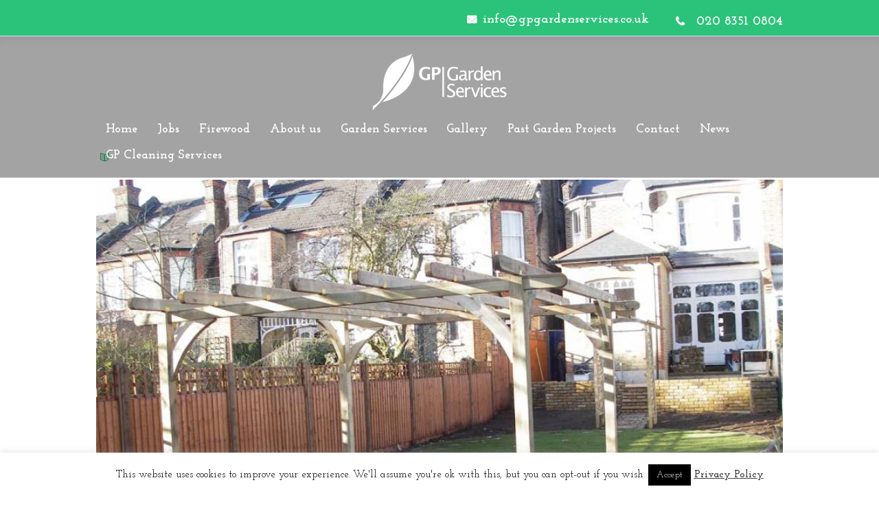

--- FILE ---
content_type: text/html; charset=UTF-8
request_url: http://www.gpgardenservices.co.uk/gallery/gardeners-in-enfield-3-2/
body_size: 101794
content:
<!DOCTYPE html>
<html lang="en-US" class="scheme_original">

<head>
	<meta name='robots' content='index, follow, max-image-preview:large, max-snippet:-1, max-video-preview:-1' />
	<!-- BEGIN: Simple Google Analytics Tracking Code -->
	<script>
		(function(i,s,o,g,r,a,m){i['GoogleAnalyticsObject']=r;i[r]=i[r]||function(){
		(i[r].q=i[r].q||[]).push(arguments)},i[r].l=1*new Date();a=s.createElement(o),
		m=s.getElementsByTagName(o)[0];a.async=1;a.src=g;m.parentNode.insertBefore(a,m)
		})(window,document,'script','//www.google-analytics.com/analytics.js','ga');

		ga('create', {"cookieDomain":"auto","trackingId":"UA-102600358-1"} );
		ga('send', 'pageview');
		
	</script>
	<!-- END: Simple Google Analytics Tracking Code -->
			<meta charset="UTF-8" />
		<meta name="viewport" content="width=device-width, initial-scale=1, maximum-scale=1">
		<meta name="format-detection" content="telephone=no">
	
		<link rel="profile" href="http://gmpg.org/xfn/11" />
		<link rel="pingback" href="http://www.gpgardenservices.co.uk/xmlrpc.php" />
		
	<!-- This site is optimized with the Yoast SEO plugin v20.6 - https://yoast.com/wordpress/plugins/seo/ -->
	<title>- GP Garden Services</title>
	<link rel="canonical" href="http://www.gpgardenservices.co.uk/gallery/gardeners-in-enfield-3-2/" />
	<meta property="og:locale" content="en_US" />
	<meta property="og:type" content="article" />
	<meta property="og:title" content="- GP Garden Services" />
	<meta property="og:url" content="http://www.gpgardenservices.co.uk/gallery/gardeners-in-enfield-3-2/" />
	<meta property="og:site_name" content="GP Garden Services" />
	<meta property="article:modified_time" content="2017-12-01T19:04:28+00:00" />
	<meta property="og:image" content="http://www.gpgardenservices.co.uk/gallery/gardeners-in-enfield-3-2" />
	<meta property="og:image:width" content="900" />
	<meta property="og:image:height" content="675" />
	<meta property="og:image:type" content="image/jpeg" />
	<meta name="twitter:card" content="summary_large_image" />
	<script type="application/ld+json" class="yoast-schema-graph">{"@context":"https://schema.org","@graph":[{"@type":"WebPage","@id":"http://www.gpgardenservices.co.uk/gallery/gardeners-in-enfield-3-2/","url":"http://www.gpgardenservices.co.uk/gallery/gardeners-in-enfield-3-2/","name":"- GP Garden Services","isPartOf":{"@id":"http://www.gpgardenservices.co.uk/#website"},"primaryImageOfPage":{"@id":"http://www.gpgardenservices.co.uk/gallery/gardeners-in-enfield-3-2/#primaryimage"},"image":{"@id":"http://www.gpgardenservices.co.uk/gallery/gardeners-in-enfield-3-2/#primaryimage"},"thumbnailUrl":"http://www.gpgardenservices.co.uk/wp-content/uploads/2017/07/gardeners-in-Enfield-3-e1506521475614.jpg","datePublished":"2017-08-30T17:06:26+00:00","dateModified":"2017-12-01T19:04:28+00:00","breadcrumb":{"@id":"http://www.gpgardenservices.co.uk/gallery/gardeners-in-enfield-3-2/#breadcrumb"},"inLanguage":"en-US","potentialAction":[{"@type":"ReadAction","target":["http://www.gpgardenservices.co.uk/gallery/gardeners-in-enfield-3-2/"]}]},{"@type":"ImageObject","inLanguage":"en-US","@id":"http://www.gpgardenservices.co.uk/gallery/gardeners-in-enfield-3-2/#primaryimage","url":"http://www.gpgardenservices.co.uk/wp-content/uploads/2017/07/gardeners-in-Enfield-3-e1506521475614.jpg","contentUrl":"http://www.gpgardenservices.co.uk/wp-content/uploads/2017/07/gardeners-in-Enfield-3-e1506521475614.jpg","width":900,"height":675},{"@type":"BreadcrumbList","@id":"http://www.gpgardenservices.co.uk/gallery/gardeners-in-enfield-3-2/#breadcrumb","itemListElement":[{"@type":"ListItem","position":1,"name":"Home","item":"http://www.gpgardenservices.co.uk/"},{"@type":"ListItem","position":2,"name":"Gallery","item":"http://www.gpgardenservices.co.uk/gallery/"}]},{"@type":"WebSite","@id":"http://www.gpgardenservices.co.uk/#website","url":"http://www.gpgardenservices.co.uk/","name":"GP Garden Services","description":"","potentialAction":[{"@type":"SearchAction","target":{"@type":"EntryPoint","urlTemplate":"http://www.gpgardenservices.co.uk/?s={search_term_string}"},"query-input":"required name=search_term_string"}],"inLanguage":"en-US"}]}</script>
	<!-- / Yoast SEO plugin. -->


<link rel='dns-prefetch' href='//www.gpgardenservices.co.uk' />
<link rel='dns-prefetch' href='//stats.wp.com' />
<link rel='dns-prefetch' href='//fonts.googleapis.com' />
<link rel="alternate" type="application/rss+xml" title="GP Garden Services &raquo; Feed" href="http://www.gpgardenservices.co.uk/feed/" />
<script type="text/javascript">
window._wpemojiSettings = {"baseUrl":"https:\/\/s.w.org\/images\/core\/emoji\/14.0.0\/72x72\/","ext":".png","svgUrl":"https:\/\/s.w.org\/images\/core\/emoji\/14.0.0\/svg\/","svgExt":".svg","source":{"concatemoji":"http:\/\/www.gpgardenservices.co.uk\/wp-includes\/js\/wp-emoji-release.min.js?ver=e06bfbca680d3c73a2600ea3f8994aab"}};
/*! This file is auto-generated */
!function(e,a,t){var n,r,o,i=a.createElement("canvas"),p=i.getContext&&i.getContext("2d");function s(e,t){p.clearRect(0,0,i.width,i.height),p.fillText(e,0,0);e=i.toDataURL();return p.clearRect(0,0,i.width,i.height),p.fillText(t,0,0),e===i.toDataURL()}function c(e){var t=a.createElement("script");t.src=e,t.defer=t.type="text/javascript",a.getElementsByTagName("head")[0].appendChild(t)}for(o=Array("flag","emoji"),t.supports={everything:!0,everythingExceptFlag:!0},r=0;r<o.length;r++)t.supports[o[r]]=function(e){if(p&&p.fillText)switch(p.textBaseline="top",p.font="600 32px Arial",e){case"flag":return s("\ud83c\udff3\ufe0f\u200d\u26a7\ufe0f","\ud83c\udff3\ufe0f\u200b\u26a7\ufe0f")?!1:!s("\ud83c\uddfa\ud83c\uddf3","\ud83c\uddfa\u200b\ud83c\uddf3")&&!s("\ud83c\udff4\udb40\udc67\udb40\udc62\udb40\udc65\udb40\udc6e\udb40\udc67\udb40\udc7f","\ud83c\udff4\u200b\udb40\udc67\u200b\udb40\udc62\u200b\udb40\udc65\u200b\udb40\udc6e\u200b\udb40\udc67\u200b\udb40\udc7f");case"emoji":return!s("\ud83e\udef1\ud83c\udffb\u200d\ud83e\udef2\ud83c\udfff","\ud83e\udef1\ud83c\udffb\u200b\ud83e\udef2\ud83c\udfff")}return!1}(o[r]),t.supports.everything=t.supports.everything&&t.supports[o[r]],"flag"!==o[r]&&(t.supports.everythingExceptFlag=t.supports.everythingExceptFlag&&t.supports[o[r]]);t.supports.everythingExceptFlag=t.supports.everythingExceptFlag&&!t.supports.flag,t.DOMReady=!1,t.readyCallback=function(){t.DOMReady=!0},t.supports.everything||(n=function(){t.readyCallback()},a.addEventListener?(a.addEventListener("DOMContentLoaded",n,!1),e.addEventListener("load",n,!1)):(e.attachEvent("onload",n),a.attachEvent("onreadystatechange",function(){"complete"===a.readyState&&t.readyCallback()})),(e=t.source||{}).concatemoji?c(e.concatemoji):e.wpemoji&&e.twemoji&&(c(e.twemoji),c(e.wpemoji)))}(window,document,window._wpemojiSettings);
</script>
<style type="text/css">
img.wp-smiley,
img.emoji {
	display: inline !important;
	border: none !important;
	box-shadow: none !important;
	height: 1em !important;
	width: 1em !important;
	margin: 0 0.07em !important;
	vertical-align: -0.1em !important;
	background: none !important;
	padding: 0 !important;
}
</style>
	<link property="stylesheet" rel='stylesheet' id='cnss_font_awesome_css-css' href='http://www.gpgardenservices.co.uk/wp-content/plugins/easy-social-icons/css/font-awesome/css/all.min.css?ver=5.7.2' type='text/css' media='all' />
<link property="stylesheet" rel='stylesheet' id='cnss_font_awesome_v4_shims-css' href='http://www.gpgardenservices.co.uk/wp-content/plugins/easy-social-icons/css/font-awesome/css/v4-shims.min.css?ver=5.7.2' type='text/css' media='all' />
<link property="stylesheet" rel='stylesheet' id='cnss_css-css' href='http://www.gpgardenservices.co.uk/wp-content/plugins/easy-social-icons/css/cnss.css?ver=1.0' type='text/css' media='all' />
<link property="stylesheet" rel='stylesheet' id='wp-block-library-css' href='http://www.gpgardenservices.co.uk/wp-includes/css/dist/block-library/style.min.css?ver=e06bfbca680d3c73a2600ea3f8994aab' type='text/css' media='all' />
<style id='wp-block-library-inline-css' type='text/css'>
.has-text-align-justify{text-align:justify;}
</style>
<link property="stylesheet" rel='stylesheet' id='wpzoom-social-icons-block-style-css' href='http://www.gpgardenservices.co.uk/wp-content/plugins/social-icons-widget-by-wpzoom/block/dist/style-wpzoom-social-icons.css?ver=4.2.11' type='text/css' media='all' />
<link property="stylesheet" rel='stylesheet' id='jetpack-videopress-video-block-view-css' href='http://www.gpgardenservices.co.uk/wp-content/plugins/jetpack/jetpack_vendor/automattic/jetpack-videopress/build/block-editor/blocks/video/view.css?minify=false&#038;ver=317afd605f368082816f' type='text/css' media='all' />
<link property="stylesheet" rel='stylesheet' id='mediaelement-css' href='http://www.gpgardenservices.co.uk/wp-includes/js/mediaelement/mediaelementplayer-legacy.min.css?ver=4.2.17' type='text/css' media='all' />
<link property="stylesheet" rel='stylesheet' id='wp-mediaelement-css' href='http://www.gpgardenservices.co.uk/wp-includes/js/mediaelement/wp-mediaelement.min.css?ver=e06bfbca680d3c73a2600ea3f8994aab' type='text/css' media='all' />
<link property="stylesheet" rel='stylesheet' id='classic-theme-styles-css' href='http://www.gpgardenservices.co.uk/wp-includes/css/classic-themes.min.css?ver=e06bfbca680d3c73a2600ea3f8994aab' type='text/css' media='all' />
<style id='global-styles-inline-css' type='text/css'>
body{--wp--preset--color--black: #000000;--wp--preset--color--cyan-bluish-gray: #abb8c3;--wp--preset--color--white: #ffffff;--wp--preset--color--pale-pink: #f78da7;--wp--preset--color--vivid-red: #cf2e2e;--wp--preset--color--luminous-vivid-orange: #ff6900;--wp--preset--color--luminous-vivid-amber: #fcb900;--wp--preset--color--light-green-cyan: #7bdcb5;--wp--preset--color--vivid-green-cyan: #00d084;--wp--preset--color--pale-cyan-blue: #8ed1fc;--wp--preset--color--vivid-cyan-blue: #0693e3;--wp--preset--color--vivid-purple: #9b51e0;--wp--preset--gradient--vivid-cyan-blue-to-vivid-purple: linear-gradient(135deg,rgba(6,147,227,1) 0%,rgb(155,81,224) 100%);--wp--preset--gradient--light-green-cyan-to-vivid-green-cyan: linear-gradient(135deg,rgb(122,220,180) 0%,rgb(0,208,130) 100%);--wp--preset--gradient--luminous-vivid-amber-to-luminous-vivid-orange: linear-gradient(135deg,rgba(252,185,0,1) 0%,rgba(255,105,0,1) 100%);--wp--preset--gradient--luminous-vivid-orange-to-vivid-red: linear-gradient(135deg,rgba(255,105,0,1) 0%,rgb(207,46,46) 100%);--wp--preset--gradient--very-light-gray-to-cyan-bluish-gray: linear-gradient(135deg,rgb(238,238,238) 0%,rgb(169,184,195) 100%);--wp--preset--gradient--cool-to-warm-spectrum: linear-gradient(135deg,rgb(74,234,220) 0%,rgb(151,120,209) 20%,rgb(207,42,186) 40%,rgb(238,44,130) 60%,rgb(251,105,98) 80%,rgb(254,248,76) 100%);--wp--preset--gradient--blush-light-purple: linear-gradient(135deg,rgb(255,206,236) 0%,rgb(152,150,240) 100%);--wp--preset--gradient--blush-bordeaux: linear-gradient(135deg,rgb(254,205,165) 0%,rgb(254,45,45) 50%,rgb(107,0,62) 100%);--wp--preset--gradient--luminous-dusk: linear-gradient(135deg,rgb(255,203,112) 0%,rgb(199,81,192) 50%,rgb(65,88,208) 100%);--wp--preset--gradient--pale-ocean: linear-gradient(135deg,rgb(255,245,203) 0%,rgb(182,227,212) 50%,rgb(51,167,181) 100%);--wp--preset--gradient--electric-grass: linear-gradient(135deg,rgb(202,248,128) 0%,rgb(113,206,126) 100%);--wp--preset--gradient--midnight: linear-gradient(135deg,rgb(2,3,129) 0%,rgb(40,116,252) 100%);--wp--preset--duotone--dark-grayscale: url('#wp-duotone-dark-grayscale');--wp--preset--duotone--grayscale: url('#wp-duotone-grayscale');--wp--preset--duotone--purple-yellow: url('#wp-duotone-purple-yellow');--wp--preset--duotone--blue-red: url('#wp-duotone-blue-red');--wp--preset--duotone--midnight: url('#wp-duotone-midnight');--wp--preset--duotone--magenta-yellow: url('#wp-duotone-magenta-yellow');--wp--preset--duotone--purple-green: url('#wp-duotone-purple-green');--wp--preset--duotone--blue-orange: url('#wp-duotone-blue-orange');--wp--preset--font-size--small: 13px;--wp--preset--font-size--medium: 20px;--wp--preset--font-size--large: 36px;--wp--preset--font-size--x-large: 42px;--wp--preset--spacing--20: 0.44rem;--wp--preset--spacing--30: 0.67rem;--wp--preset--spacing--40: 1rem;--wp--preset--spacing--50: 1.5rem;--wp--preset--spacing--60: 2.25rem;--wp--preset--spacing--70: 3.38rem;--wp--preset--spacing--80: 5.06rem;--wp--preset--shadow--natural: 6px 6px 9px rgba(0, 0, 0, 0.2);--wp--preset--shadow--deep: 12px 12px 50px rgba(0, 0, 0, 0.4);--wp--preset--shadow--sharp: 6px 6px 0px rgba(0, 0, 0, 0.2);--wp--preset--shadow--outlined: 6px 6px 0px -3px rgba(255, 255, 255, 1), 6px 6px rgba(0, 0, 0, 1);--wp--preset--shadow--crisp: 6px 6px 0px rgba(0, 0, 0, 1);}:where(.is-layout-flex){gap: 0.5em;}body .is-layout-flow > .alignleft{float: left;margin-inline-start: 0;margin-inline-end: 2em;}body .is-layout-flow > .alignright{float: right;margin-inline-start: 2em;margin-inline-end: 0;}body .is-layout-flow > .aligncenter{margin-left: auto !important;margin-right: auto !important;}body .is-layout-constrained > .alignleft{float: left;margin-inline-start: 0;margin-inline-end: 2em;}body .is-layout-constrained > .alignright{float: right;margin-inline-start: 2em;margin-inline-end: 0;}body .is-layout-constrained > .aligncenter{margin-left: auto !important;margin-right: auto !important;}body .is-layout-constrained > :where(:not(.alignleft):not(.alignright):not(.alignfull)){max-width: var(--wp--style--global--content-size);margin-left: auto !important;margin-right: auto !important;}body .is-layout-constrained > .alignwide{max-width: var(--wp--style--global--wide-size);}body .is-layout-flex{display: flex;}body .is-layout-flex{flex-wrap: wrap;align-items: center;}body .is-layout-flex > *{margin: 0;}:where(.wp-block-columns.is-layout-flex){gap: 2em;}.has-black-color{color: var(--wp--preset--color--black) !important;}.has-cyan-bluish-gray-color{color: var(--wp--preset--color--cyan-bluish-gray) !important;}.has-white-color{color: var(--wp--preset--color--white) !important;}.has-pale-pink-color{color: var(--wp--preset--color--pale-pink) !important;}.has-vivid-red-color{color: var(--wp--preset--color--vivid-red) !important;}.has-luminous-vivid-orange-color{color: var(--wp--preset--color--luminous-vivid-orange) !important;}.has-luminous-vivid-amber-color{color: var(--wp--preset--color--luminous-vivid-amber) !important;}.has-light-green-cyan-color{color: var(--wp--preset--color--light-green-cyan) !important;}.has-vivid-green-cyan-color{color: var(--wp--preset--color--vivid-green-cyan) !important;}.has-pale-cyan-blue-color{color: var(--wp--preset--color--pale-cyan-blue) !important;}.has-vivid-cyan-blue-color{color: var(--wp--preset--color--vivid-cyan-blue) !important;}.has-vivid-purple-color{color: var(--wp--preset--color--vivid-purple) !important;}.has-black-background-color{background-color: var(--wp--preset--color--black) !important;}.has-cyan-bluish-gray-background-color{background-color: var(--wp--preset--color--cyan-bluish-gray) !important;}.has-white-background-color{background-color: var(--wp--preset--color--white) !important;}.has-pale-pink-background-color{background-color: var(--wp--preset--color--pale-pink) !important;}.has-vivid-red-background-color{background-color: var(--wp--preset--color--vivid-red) !important;}.has-luminous-vivid-orange-background-color{background-color: var(--wp--preset--color--luminous-vivid-orange) !important;}.has-luminous-vivid-amber-background-color{background-color: var(--wp--preset--color--luminous-vivid-amber) !important;}.has-light-green-cyan-background-color{background-color: var(--wp--preset--color--light-green-cyan) !important;}.has-vivid-green-cyan-background-color{background-color: var(--wp--preset--color--vivid-green-cyan) !important;}.has-pale-cyan-blue-background-color{background-color: var(--wp--preset--color--pale-cyan-blue) !important;}.has-vivid-cyan-blue-background-color{background-color: var(--wp--preset--color--vivid-cyan-blue) !important;}.has-vivid-purple-background-color{background-color: var(--wp--preset--color--vivid-purple) !important;}.has-black-border-color{border-color: var(--wp--preset--color--black) !important;}.has-cyan-bluish-gray-border-color{border-color: var(--wp--preset--color--cyan-bluish-gray) !important;}.has-white-border-color{border-color: var(--wp--preset--color--white) !important;}.has-pale-pink-border-color{border-color: var(--wp--preset--color--pale-pink) !important;}.has-vivid-red-border-color{border-color: var(--wp--preset--color--vivid-red) !important;}.has-luminous-vivid-orange-border-color{border-color: var(--wp--preset--color--luminous-vivid-orange) !important;}.has-luminous-vivid-amber-border-color{border-color: var(--wp--preset--color--luminous-vivid-amber) !important;}.has-light-green-cyan-border-color{border-color: var(--wp--preset--color--light-green-cyan) !important;}.has-vivid-green-cyan-border-color{border-color: var(--wp--preset--color--vivid-green-cyan) !important;}.has-pale-cyan-blue-border-color{border-color: var(--wp--preset--color--pale-cyan-blue) !important;}.has-vivid-cyan-blue-border-color{border-color: var(--wp--preset--color--vivid-cyan-blue) !important;}.has-vivid-purple-border-color{border-color: var(--wp--preset--color--vivid-purple) !important;}.has-vivid-cyan-blue-to-vivid-purple-gradient-background{background: var(--wp--preset--gradient--vivid-cyan-blue-to-vivid-purple) !important;}.has-light-green-cyan-to-vivid-green-cyan-gradient-background{background: var(--wp--preset--gradient--light-green-cyan-to-vivid-green-cyan) !important;}.has-luminous-vivid-amber-to-luminous-vivid-orange-gradient-background{background: var(--wp--preset--gradient--luminous-vivid-amber-to-luminous-vivid-orange) !important;}.has-luminous-vivid-orange-to-vivid-red-gradient-background{background: var(--wp--preset--gradient--luminous-vivid-orange-to-vivid-red) !important;}.has-very-light-gray-to-cyan-bluish-gray-gradient-background{background: var(--wp--preset--gradient--very-light-gray-to-cyan-bluish-gray) !important;}.has-cool-to-warm-spectrum-gradient-background{background: var(--wp--preset--gradient--cool-to-warm-spectrum) !important;}.has-blush-light-purple-gradient-background{background: var(--wp--preset--gradient--blush-light-purple) !important;}.has-blush-bordeaux-gradient-background{background: var(--wp--preset--gradient--blush-bordeaux) !important;}.has-luminous-dusk-gradient-background{background: var(--wp--preset--gradient--luminous-dusk) !important;}.has-pale-ocean-gradient-background{background: var(--wp--preset--gradient--pale-ocean) !important;}.has-electric-grass-gradient-background{background: var(--wp--preset--gradient--electric-grass) !important;}.has-midnight-gradient-background{background: var(--wp--preset--gradient--midnight) !important;}.has-small-font-size{font-size: var(--wp--preset--font-size--small) !important;}.has-medium-font-size{font-size: var(--wp--preset--font-size--medium) !important;}.has-large-font-size{font-size: var(--wp--preset--font-size--large) !important;}.has-x-large-font-size{font-size: var(--wp--preset--font-size--x-large) !important;}
.wp-block-navigation a:where(:not(.wp-element-button)){color: inherit;}
:where(.wp-block-columns.is-layout-flex){gap: 2em;}
.wp-block-pullquote{font-size: 1.5em;line-height: 1.6;}
</style>
<link property="stylesheet" rel='stylesheet' id='cookie-law-info-css' href='http://www.gpgardenservices.co.uk/wp-content/plugins/cookie-law-info/legacy/public/css/cookie-law-info-public.css?ver=3.0.9' type='text/css' media='all' />
<link property="stylesheet" rel='stylesheet' id='cookie-law-info-gdpr-css' href='http://www.gpgardenservices.co.uk/wp-content/plugins/cookie-law-info/legacy/public/css/cookie-law-info-gdpr.css?ver=3.0.9' type='text/css' media='all' />
<link property="stylesheet" rel='stylesheet' id='essential-grid-plugin-settings-css' href='http://www.gpgardenservices.co.uk/wp-content/plugins/essential-grid/public/assets/css/settings.css?ver=2.0.9.1' type='text/css' media='all' />
<link property="stylesheet" rel='stylesheet' id='photoswipe-core-css-css' href='http://www.gpgardenservices.co.uk/wp-content/plugins/photoswipe-masonry/photoswipe-dist/photoswipe.css?ver=e06bfbca680d3c73a2600ea3f8994aab' type='text/css' media='all' />
<link property="stylesheet" rel='stylesheet' id='pswp-skin-css' href='http://www.gpgardenservices.co.uk/wp-content/plugins/photoswipe-masonry/photoswipe-dist/default-skin/default-skin.css?ver=e06bfbca680d3c73a2600ea3f8994aab' type='text/css' media='all' />
<link property="stylesheet" rel='stylesheet' id='rs-plugin-settings-css' href='http://www.gpgardenservices.co.uk/wp-content/plugins/revslider/public/assets/css/rs6.css?ver=6.2.2' type='text/css' media='all' />
<style id='rs-plugin-settings-inline-css' type='text/css'>
#rs-demo-id {}
</style>
<link property="stylesheet" rel='stylesheet' id='googlefonts-css' href='http://fonts.googleapis.com/css?family=Josefin+Slab:100italic,400,700|Josefin+Slab:100italic&subset=latin' type='text/css' media='all' />
<link property="stylesheet" rel='stylesheet' id='wp-job-manager-job-listings-css' href='http://www.gpgardenservices.co.uk/wp-content/plugins/wp-job-manager/assets/dist/css/job-listings.css?ver=d866e43503c5e047c6b0be0a9557cf8e' type='text/css' media='all' />
<link property="stylesheet" rel='stylesheet' id='yolanddesign-font-google_fonts-style-css' href='http://fonts.googleapis.com/css?family=Lato:300,300italic,400,400italic,700,700italic%7CSatisfy:300,300italic,400,400italic,700,700italic&#038;subset=latin,latin-ext' type='text/css' media='all' />
<link property="stylesheet" rel='stylesheet' id='yolanddesign-fontello-style-css' href='http://www.gpgardenservices.co.uk/wp-content/themes/yolanddesign/css/fontello/css/fontello.min.css' type='text/css' media='all' />
<link property="stylesheet" rel='stylesheet' id='yolanddesign-main-style-css' href='http://www.gpgardenservices.co.uk/wp-content/themes/yolanddesign_chield/style.css' type='text/css' media='all' />
<link property="stylesheet" rel='stylesheet' id='yolanddesign-animation-style-css' href='http://www.gpgardenservices.co.uk/wp-content/themes/yolanddesign/fw/css/core.animation.min.css' type='text/css' media='all' />
<link property="stylesheet" rel='stylesheet' id='yolanddesign-shortcodes-style-css' href='http://www.gpgardenservices.co.uk/wp-content/themes/yolanddesign/shortcodes/theme.shortcodes.min.css' type='text/css' media='all' />
<link property="stylesheet" rel='stylesheet' id='yolanddesign-theme-style-css' href='http://www.gpgardenservices.co.uk/wp-content/themes/yolanddesign/css/theme.css' type='text/css' media='all' />
<style id='yolanddesign-theme-style-inline-css' type='text/css'>
  .contacts_wrap .logo img{height:30px}.top_panel_inner_style_4 .menu_main_nav_area{padding-top:0px}.scheme_original .top_panel_inner_style_4 .top_panel_top{background:#2bc37a}.scheme_original .top_panel_inner_style_4 .top_panel_top a,.scheme_original .top_panel_inner_style_4 .top_panel_top_contact_area{color:white!important}.page_content_wrap{padding-top:230px!important}.slider_wrap + .page_content_wrap,.top_panel_image + .page_content_wrap{padding-top:0px!important}.top_panel_inner_style_4 .top_panel_middle .menu_main_wrap{text-align:center; float:none}body:not(.top_panel_fixed) .top_panel_inner_style_4 .top_panel_middle{background:#00000040!important}.top_panel_inner_style_4 .contact_logo{width:100%;text-align:center}.top_panel_style_4 .logo img{margin:0px}.top_panel_style_4 .top_panel_middle .menu_main_wrap{margin-top:0px;margin-bottom:6px}body:not(.top_panel_fixed) .top_panel_inner_style_4 .menu_main_nav li a span{color:#ffffff}.top_panel_inner_style_4 .menu_main_nav>li>a{padding:0.4em 0.8em 0.45em}.top_panel_style_7 .top_panel_middle .content_wrap{position:relative; width:1200px !important}.search_jobs{display:none !important}.menu_main_nav>li>a{font-size:1em}body{font-size:19px}.sc_item_descr{font-size:1.43em}.top_panel_top_contact_area{margin-top:1em}.top_panel_top_contact_area + .top_panel_top_contact_area{margin-right:3em; margin-top:1.2em}.top_panel_top{min-height:2.35em}.sc_item_title{margin:1.1rem 0 1.65rem !important; text-align:center !important}.top_panel_top_contact_area.icon-phone-1{font-size:19px}.top_panel_top_contact_area.icon-mail>a{font-size:19px}h3{margin-bottom:0px !important;margin-top:0px !important}.margin_bottom_large{margin-bottom:0px !important}.custom-bullets>li{background:rgba(0,0,0,0) url("http://gpgardenservices.co.uk.gridhosted.co.uk/wp-content/uploads/2017/07/GP-Logo-1.png") no-repeat scroll 0 0; height:36px; list-style:outside none none; margin-top:-1px; padding-left:37px; padding-top:7px}.special-table{background:#2bc37a none repeat scroll 0 0; border-collapse:collapse; border-spacing:0; color:#fff; margin-top:25px; text-align:center; width:100%}.special-table td{border:none !important}.dd td{border:solid 1px !important}
</style>
<link property="stylesheet" rel='stylesheet' id='yolanddesign-plugin.instagram-widget-style-css' href='http://www.gpgardenservices.co.uk/wp-content/themes/yolanddesign/css/plugin.instagram-widget.min.css' type='text/css' media='all' />
<link property="stylesheet" rel='stylesheet' id='yolanddesign-responsive-style-css' href='http://www.gpgardenservices.co.uk/wp-content/themes/yolanddesign/css/responsive.css' type='text/css' media='all' />
<link property="stylesheet" rel='stylesheet' id='dflip-icons-style-css' href='http://www.gpgardenservices.co.uk/wp-content/plugins/dflip/assets/css/themify-icons.min.css?ver=1.5.6' type='text/css' media='all' />
<link property="stylesheet" rel='stylesheet' id='dflip-style-css' href='http://www.gpgardenservices.co.uk/wp-content/plugins/dflip/assets/css/dflip.min.css?ver=1.5.6' type='text/css' media='all' />
<link property="stylesheet" rel='stylesheet' id='wpzoom-social-icons-socicon-css' href='http://www.gpgardenservices.co.uk/wp-content/plugins/social-icons-widget-by-wpzoom/assets/css/wpzoom-socicon.css?ver=1680284264' type='text/css' media='all' />
<link property="stylesheet" rel='stylesheet' id='wpzoom-social-icons-genericons-css' href='http://www.gpgardenservices.co.uk/wp-content/plugins/social-icons-widget-by-wpzoom/assets/css/genericons.css?ver=1680284264' type='text/css' media='all' />
<link property="stylesheet" rel='stylesheet' id='wpzoom-social-icons-academicons-css' href='http://www.gpgardenservices.co.uk/wp-content/plugins/social-icons-widget-by-wpzoom/assets/css/academicons.min.css?ver=1680284264' type='text/css' media='all' />
<link property="stylesheet" rel='stylesheet' id='wpzoom-social-icons-font-awesome-3-css' href='http://www.gpgardenservices.co.uk/wp-content/plugins/social-icons-widget-by-wpzoom/assets/css/font-awesome-3.min.css?ver=1680284264' type='text/css' media='all' />
<link property="stylesheet" rel='stylesheet' id='dashicons-css' href='http://www.gpgardenservices.co.uk/wp-includes/css/dashicons.min.css?ver=e06bfbca680d3c73a2600ea3f8994aab' type='text/css' media='all' />
<link property="stylesheet" rel='stylesheet' id='wpzoom-social-icons-styles-css' href='http://www.gpgardenservices.co.uk/wp-content/plugins/social-icons-widget-by-wpzoom/assets/css/wpzoom-social-icons-styles.css?ver=1680284264' type='text/css' media='all' />
<link property="stylesheet" rel='preload' as='font'  id='wpzoom-social-icons-font-academicons-woff2-css' href='http://www.gpgardenservices.co.uk/wp-content/plugins/social-icons-widget-by-wpzoom/assets/font/academicons.woff2?v=1.9.2'  type='font/woff2' crossorigin />
<link property="stylesheet" rel='preload' as='font'  id='wpzoom-social-icons-font-fontawesome-3-woff2-css' href='http://www.gpgardenservices.co.uk/wp-content/plugins/social-icons-widget-by-wpzoom/assets/font/fontawesome-webfont.woff2?v=4.7.0'  type='font/woff2' crossorigin />
<link property="stylesheet" rel='preload' as='font'  id='wpzoom-social-icons-font-genericons-woff-css' href='http://www.gpgardenservices.co.uk/wp-content/plugins/social-icons-widget-by-wpzoom/assets/font/Genericons.woff'  type='font/woff' crossorigin />
<link property="stylesheet" rel='preload' as='font'  id='wpzoom-social-icons-font-socicon-woff2-css' href='http://www.gpgardenservices.co.uk/wp-content/plugins/social-icons-widget-by-wpzoom/assets/font/socicon.woff2?v=4.2.11'  type='font/woff2' crossorigin />
<link property="stylesheet" rel='stylesheet' id='jetpack_css-css' href='http://www.gpgardenservices.co.uk/wp-content/plugins/jetpack/css/jetpack.css?ver=12.1' type='text/css' media='all' />
<script type='text/javascript' data-cfasync="false" src='http://www.gpgardenservices.co.uk/wp-includes/js/jquery/jquery.min.js?ver=3.6.4' id='jquery-core-js'></script>
<script type='text/javascript' src='http://www.gpgardenservices.co.uk/wp-includes/js/jquery/jquery-migrate.min.js?ver=3.4.0' id='jquery-migrate-js'></script>
<script type='text/javascript' src='http://www.gpgardenservices.co.uk/wp-content/plugins/easy-social-icons/js/cnss.js?ver=1.0' id='cnss_js-js'></script>
<script type='text/javascript' id='cookie-law-info-js-extra'>
/* <![CDATA[ */
var Cli_Data = {"nn_cookie_ids":[],"cookielist":[],"non_necessary_cookies":[],"ccpaEnabled":"","ccpaRegionBased":"","ccpaBarEnabled":"","strictlyEnabled":["necessary","obligatoire"],"ccpaType":"gdpr","js_blocking":"","custom_integration":"","triggerDomRefresh":"","secure_cookies":""};
var cli_cookiebar_settings = {"animate_speed_hide":"500","animate_speed_show":"500","background":"#fff","border":"#444","border_on":"","button_1_button_colour":"#000","button_1_button_hover":"#000000","button_1_link_colour":"#fff","button_1_as_button":"1","button_1_new_win":"","button_2_button_colour":"#333","button_2_button_hover":"#292929","button_2_link_colour":"#444","button_2_as_button":"","button_2_hidebar":"","button_3_button_colour":"#000","button_3_button_hover":"#000000","button_3_link_colour":"#fff","button_3_as_button":"1","button_3_new_win":"","button_4_button_colour":"#000","button_4_button_hover":"#000000","button_4_link_colour":"#fff","button_4_as_button":"1","button_7_button_colour":"#61a229","button_7_button_hover":"#4e8221","button_7_link_colour":"#fff","button_7_as_button":"1","button_7_new_win":"","font_family":"inherit","header_fix":"","notify_animate_hide":"1","notify_animate_show":"","notify_div_id":"#cookie-law-info-bar","notify_position_horizontal":"right","notify_position_vertical":"bottom","scroll_close":"","scroll_close_reload":"","accept_close_reload":"","reject_close_reload":"","showagain_tab":"1","showagain_background":"#fff","showagain_border":"#000","showagain_div_id":"#cookie-law-info-again","showagain_x_position":"100px","text":"#000","show_once_yn":"","show_once":"10000","logging_on":"","as_popup":"","popup_overlay":"1","bar_heading_text":"","cookie_bar_as":"banner","popup_showagain_position":"bottom-right","widget_position":"left"};
var log_object = {"ajax_url":"http:\/\/www.gpgardenservices.co.uk\/wp-admin\/admin-ajax.php"};
/* ]]> */
</script>
<script type='text/javascript' src='http://www.gpgardenservices.co.uk/wp-content/plugins/cookie-law-info/legacy/public/js/cookie-law-info-public.js?ver=3.0.9' id='cookie-law-info-js'></script>
<script type='text/javascript' src='http://www.gpgardenservices.co.uk/wp-content/plugins/revslider/public/assets/js/rbtools.min.js?ver=6.0' id='tp-tools-js'></script>
<script type='text/javascript' src='http://www.gpgardenservices.co.uk/wp-content/plugins/essential-grid/public/assets/js/jquery.themepunch.essential.min.js?ver=2.0.9.1' id='essential-grid-essential-grid-script-js'></script>
<script type='text/javascript' src='http://www.gpgardenservices.co.uk/wp-content/plugins/photoswipe-masonry/photoswipe-dist/photoswipe.min.js?ver=e06bfbca680d3c73a2600ea3f8994aab' id='photoswipe-js'></script>
<script type='text/javascript' src='http://www.gpgardenservices.co.uk/wp-content/plugins/photoswipe-masonry/photoswipe-masonry.js?ver=e06bfbca680d3c73a2600ea3f8994aab' id='photoswipe-masonry-js-js'></script>
<script type='text/javascript' src='http://www.gpgardenservices.co.uk/wp-content/plugins/photoswipe-masonry/photoswipe-dist/photoswipe-ui-default.min.js?ver=e06bfbca680d3c73a2600ea3f8994aab' id='photoswipe-ui-default-js'></script>
<script type='text/javascript' src='http://www.gpgardenservices.co.uk/wp-content/plugins/photoswipe-masonry/masonry.pkgd.min.js?ver=e06bfbca680d3c73a2600ea3f8994aab' id='photoswipe-masonry-js'></script>
<script type='text/javascript' src='http://www.gpgardenservices.co.uk/wp-content/plugins/photoswipe-masonry/imagesloaded.pkgd.min.js?ver=e06bfbca680d3c73a2600ea3f8994aab' id='photoswipe-imagesloaded-js'></script>
<script type='text/javascript' src='http://www.gpgardenservices.co.uk/wp-content/plugins/revslider/public/assets/js/rs6.min.js?ver=6.2.2' id='revmin-js'></script>
<script type='text/javascript' src='http://www.gpgardenservices.co.uk/wp-content/themes/yolanddesign/fw/js/photostack/modernizr.min.js' id='yolanddesign-core-modernizr-script-js'></script>
<link rel="https://api.w.org/" href="http://www.gpgardenservices.co.uk/wp-json/" /><link rel="alternate" type="application/json" href="http://www.gpgardenservices.co.uk/wp-json/wp/v2/media/1580" /><link rel="EditURI" type="application/rsd+xml" title="RSD" href="http://www.gpgardenservices.co.uk/xmlrpc.php?rsd" />
<link rel="wlwmanifest" type="application/wlwmanifest+xml" href="http://www.gpgardenservices.co.uk/wp-includes/wlwmanifest.xml" />

<link rel='shortlink' href='http://www.gpgardenservices.co.uk/?p=1580' />
<link rel="alternate" type="application/json+oembed" href="http://www.gpgardenservices.co.uk/wp-json/oembed/1.0/embed?url=http%3A%2F%2Fwww.gpgardenservices.co.uk%2Fgallery%2Fgardeners-in-enfield-3-2%2F" />
<link rel="alternate" type="text/xml+oembed" href="http://www.gpgardenservices.co.uk/wp-json/oembed/1.0/embed?url=http%3A%2F%2Fwww.gpgardenservices.co.uk%2Fgallery%2Fgardeners-in-enfield-3-2%2F&#038;format=xml" />
<style type="text/css">
		ul.cnss-social-icon li.cn-fa-icon a:hover{opacity: 0.7!important;color:#ffffff!important;}
		</style><script id="wpcp_disable_Right_Click" type="text/javascript">
document.ondragstart = function() { return false;}
	function nocontext(e) {
	   return false;
	}
	document.oncontextmenu = nocontext;
</script>
<style>
.unselectable
{
-moz-user-select:none;
-webkit-user-select:none;
cursor: default;
}
html
{
-webkit-touch-callout: none;
-webkit-user-select: none;
-khtml-user-select: none;
-moz-user-select: none;
-ms-user-select: none;
user-select: none;
-webkit-tap-highlight-color: rgba(0,0,0,0);
}
</style>
<script id="wpcp_css_disable_selection" type="text/javascript">
var e = document.getElementsByTagName('body')[0];
if(e)
{
	e.setAttribute('unselectable',"on");
}
</script>
<style type='text/css' media='screen'>
	body{ font-family:"Josefin Slab", arial, sans-serif;}
	h2{ font-family:"Josefin Slab", arial, sans-serif;}
	h3{ font-family:"Josefin Slab", arial, sans-serif;}
	h4{ font-family:"Josefin Slab", arial, sans-serif;}
	h5{ font-family:"Josefin Slab", arial, sans-serif;}
	h6{ font-family:"Josefin Slab", arial, sans-serif;}
	blockquote{ font-family:"Josefin Slab", arial, sans-serif;}
	p{ font-family:"Josefin Slab", arial, sans-serif;}
	li{ font-family:"Josefin Slab", arial, sans-serif;}
	.rev_slider .tp-caption, .rev_slider .caption
{
    font-family: "Josefin Slab",arial,sans-serif !important;
}
.scheme_original .top_panel_top a, .scheme_original .top_panel_top .sc_socials.sc_socials_type_icons a {
    color: #fff;
    font-weight: 700 !important;
}
.menu_main_nav > li > a
{
font-weight:700 !important;
}
.menu-item a span
{
font-weight:700 !important;
}
.post_title a
{
font-weight:700 !important;
}
.scheme_original .top_panel_image_header, .scheme_original .top_panel_image_title, .scheme_original .top_panel_over:not(.top_panel_fixed) .top_panel_style_7 .logo_text, .scheme_original .top_panel_over:not(.top_panel_fixed) .top_panel_style_7 .logo_slogan {
    color: #fff;
    font-weight: 700 !important;
}
	h1{ font-family:"Josefin Slab", arial, sans-serif;}
</style>
<!-- fonts delivered by Wordpress Google Fonts, a plugin by Adrian3.com -->	<style>img#wpstats{display:none}</style>
		
        <script type="text/javascript">
            var jQueryMigrateHelperHasSentDowngrade = false;

			window.onerror = function( msg, url, line, col, error ) {
				// Break out early, do not processing if a downgrade reqeust was already sent.
				if ( jQueryMigrateHelperHasSentDowngrade ) {
					return true;
                }

				var xhr = new XMLHttpRequest();
				var nonce = 'baa14ff4eb';
				var jQueryFunctions = [
					'andSelf',
					'browser',
					'live',
					'boxModel',
					'support.boxModel',
					'size',
					'swap',
					'clean',
					'sub',
                ];
				var match_pattern = /\)\.(.+?) is not a function/;
                var erroredFunction = msg.match( match_pattern );

                // If there was no matching functions, do not try to downgrade.
                if ( typeof erroredFunction !== 'object' || typeof erroredFunction[1] === "undefined" || -1 === jQueryFunctions.indexOf( erroredFunction[1] ) ) {
                    return true;
                }

                // Set that we've now attempted a downgrade request.
                jQueryMigrateHelperHasSentDowngrade = true;

				xhr.open( 'POST', 'http://www.gpgardenservices.co.uk/wp-admin/admin-ajax.php' );
				xhr.setRequestHeader( 'Content-Type', 'application/x-www-form-urlencoded' );
				xhr.onload = function () {
					var response,
                        reload = false;

					if ( 200 === xhr.status ) {
                        try {
                        	response = JSON.parse( xhr.response );

                        	reload = response.data.reload;
                        } catch ( e ) {
                        	reload = false;
                        }
                    }

					// Automatically reload the page if a deprecation caused an automatic downgrade, ensure visitors get the best possible experience.
					if ( reload ) {
						location.reload();
                    }
				};

				xhr.send( encodeURI( 'action=jquery-migrate-downgrade-version&_wpnonce=' + nonce ) );

				// Suppress error alerts in older browsers
				return true;
			}
        </script>

		<script data-cfasync="false"> var dFlipLocation = "http://www.gpgardenservices.co.uk/wp-content/plugins/dflip/assets/"; var dFlipWPGlobal = {"text":{"toggleSound":"Turn on\/off Sound","toggleThumbnails":"Toggle Thumbnails","toggleOutline":"Toggle Outline\/Bookmark","previousPage":"Previous Page","nextPage":"Next Page","toggleFullscreen":"Toggle Fullscreen","zoomIn":"Zoom In","zoomOut":"Zoom Out","toggleHelp":"Toggle Help","singlePageMode":"Single Page Mode","doublePageMode":"Double Page Mode","downloadPDFFile":"Download PDF File","gotoFirstPage":"Goto First Page","gotoLastPage":"Goto Last Page","share":"Share"},"moreControls":"download,pageMode,startPage,endPage,sound","hideControls":"","scrollWheel":"true","backgroundColor":"#777","backgroundImage":"","height":"auto","paddingLeft":"20","paddingRight":"20","controlsPosition":"bottom","duration":800,"soundEnable":"true","enableDownload":"true","enableAnalytics":"false","webgl":"true","hard":"none","maxTextureSize":"1600","rangeChunkSize":"524288","zoomRatio":1.5,"stiffness":3,"singlePageMode":"0","autoPlay":"false","autoPlayDuration":5000,"autoPlayStart":"false","linkTarget":"2"};</script><meta name="generator" content="Powered by WPBakery Page Builder - drag and drop page builder for WordPress."/>
<style type="text/css" id="custom-background-css">
body.custom-background { background-image: url("http://gpgardenservices.co.uk.gridhosted.co.uk/wp-content/uploads/2017/07/18-Woodlands-Road-111.jpg"); background-position: left top; background-size: auto; background-repeat: repeat; background-attachment: scroll; }
</style>
	<meta name="generator" content="Powered by Slider Revolution 6.2.2 - responsive, Mobile-Friendly Slider Plugin for WordPress with comfortable drag and drop interface." />
<link rel="icon" href="http://www.gpgardenservices.co.uk/wp-content/uploads/2017/07/favicon-96x96-16.50.34.png" sizes="32x32" />
<link rel="icon" href="http://www.gpgardenservices.co.uk/wp-content/uploads/2017/07/favicon-96x96-16.50.34.png" sizes="192x192" />
<link rel="apple-touch-icon" href="http://www.gpgardenservices.co.uk/wp-content/uploads/2017/07/favicon-96x96-16.50.34.png" />
<meta name="msapplication-TileImage" content="http://www.gpgardenservices.co.uk/wp-content/uploads/2017/07/favicon-96x96-16.50.34.png" />
<script type="text/javascript">function setREVStartSize(e){			
			try {								
				var pw = document.getElementById(e.c).parentNode.offsetWidth,
					newh;
				pw = pw===0 || isNaN(pw) ? window.innerWidth : pw;
				e.tabw = e.tabw===undefined ? 0 : parseInt(e.tabw);
				e.thumbw = e.thumbw===undefined ? 0 : parseInt(e.thumbw);
				e.tabh = e.tabh===undefined ? 0 : parseInt(e.tabh);
				e.thumbh = e.thumbh===undefined ? 0 : parseInt(e.thumbh);
				e.tabhide = e.tabhide===undefined ? 0 : parseInt(e.tabhide);
				e.thumbhide = e.thumbhide===undefined ? 0 : parseInt(e.thumbhide);
				e.mh = e.mh===undefined || e.mh=="" || e.mh==="auto" ? 0 : parseInt(e.mh,0);		
				if(e.layout==="fullscreen" || e.l==="fullscreen") 						
					newh = Math.max(e.mh,window.innerHeight);				
				else{					
					e.gw = Array.isArray(e.gw) ? e.gw : [e.gw];
					for (var i in e.rl) if (e.gw[i]===undefined || e.gw[i]===0) e.gw[i] = e.gw[i-1];					
					e.gh = e.el===undefined || e.el==="" || (Array.isArray(e.el) && e.el.length==0)? e.gh : e.el;
					e.gh = Array.isArray(e.gh) ? e.gh : [e.gh];
					for (var i in e.rl) if (e.gh[i]===undefined || e.gh[i]===0) e.gh[i] = e.gh[i-1];
										
					var nl = new Array(e.rl.length),
						ix = 0,						
						sl;					
					e.tabw = e.tabhide>=pw ? 0 : e.tabw;
					e.thumbw = e.thumbhide>=pw ? 0 : e.thumbw;
					e.tabh = e.tabhide>=pw ? 0 : e.tabh;
					e.thumbh = e.thumbhide>=pw ? 0 : e.thumbh;					
					for (var i in e.rl) nl[i] = e.rl[i]<window.innerWidth ? 0 : e.rl[i];
					sl = nl[0];									
					for (var i in nl) if (sl>nl[i] && nl[i]>0) { sl = nl[i]; ix=i;}															
					var m = pw>(e.gw[ix]+e.tabw+e.thumbw) ? 1 : (pw-(e.tabw+e.thumbw)) / (e.gw[ix]);					

					newh =  (e.type==="carousel" && e.justify==="true" ? e.gh[ix] : (e.gh[ix] * m)) + (e.tabh + e.thumbh);
				}			
				
				if(window.rs_init_css===undefined) window.rs_init_css = document.head.appendChild(document.createElement("style"));					
				document.getElementById(e.c).height = newh;
				window.rs_init_css.innerHTML += "#"+e.c+"_wrapper { height: "+newh+"px }";				
			} catch(e){
				console.log("Failure at Presize of Slider:" + e)
			}					   
		  };</script>
		<style type="text/css" id="wp-custom-css">
			.home .post_title.entry-title {
    display: none !important;
}
  @media (max-width: 479px)
	{
h3 {
  font-size: 2em !important;
	word-wrap: unset !important;
}
}
.copyright_text > p {
  color: #fff !important;
  width: 63%;
  float: left;
  text-align: right;
  padding-right: 20px;
}
ul.cnss-social-icon {
  margin-top: -18px !important;
}
ul.cnss-social-icon li.cn-fa-icon a.cnss-instagram {
  background-color: transparent !important;
}
ul.cnss-social-icon li.cn-fa-icon a.cnss-facebook {
  background-color: transparent !important;
}
ul.cnss-social-icon li.cn-fa-icon a.cnss-twitter {
  background-color: transparent !important;
}
.fab::before {
  font-size: 22px !important;
}
ul.cnss-social-icon {
  margin: 0;
  padding: 0;
  list-style-type: none;
  width: 20% !important;
  float: left !important;
}
ul.cnss-social-icon li {
  width: 61px !important;
  float: left !important;
}
body:not(.top_panel_fixed) .top_panel_position_over.top_panel_wrap_inner, body:not(.top_panel_fixed) .top_panel_position_over .top_panel_middle, body:not(.top_panel_fixed) .top_panel_position_over .top_panel_bottom {
  background: rgba(0,0,0,0.2) !important;
}
.top_panel_style_7 .top_panel_middle .content_wrap {
  position: relative;
  width: 98% !important;
}
.top_panel_style_7 .menu_main_nav_area {
 
  margin: 2.05em 0 2.8em ;
 
}		</style>
		<style id="sccss">p{
  color:#000000 !important;
}
.search_form_wrap {
    display: none !important;
}
.search_wrap
{
    display: none !important;
}
.search_jobs {
    display: none !important;
}
.job-listing-meta.meta
{
  display:none !important;
}
.scheme_original .header_mobile {
    background-color: #36c27c !important;
}
.top_panel_style_7 .top_panel_top {
    background: #2bc37a !important;
}
.top_panel_top_search {
    padding-top: -16px !important;
    margin-top: 11px;
    margin-left: 20px;
}
body.page-id-60 .search_style_expand .post_title, body.page-id-60 .search_style_expand .sc_section_title {
    display: block !important;
}
.scheme_original .header_mobile .menu_button, .scheme_original .header_mobile .menu_main_cart .top_panel_cart_button .contact_icon {
    color: #fff !important;
}
body.page-id-60 .post_title,body.page-id-60 .sc_section_title {
  display:block !important;
}
.search_style_expand.search_wrap.search_state_closed {
    width: 8.286em !important;
}
.search_wrap .search_submit::before {
    margin-right: 2.35em;
}
.top_panel_top_search .search_submit {
    top: 6px !important;
    left: 5px !important;
}
top_panel_top .search_field {
    max-width: 16em !important;
}
.search_style_expand .post_title a {
    color: #000 !important;
}
.scheme_original input[type="text"], .scheme_original input[type="tel"], .scheme_original input[type="number"], .scheme_original input[type="email"], .scheme_original input[type="search"], .scheme_original input[type="password"], .scheme_original select, .scheme_original textarea {
    color: #fff !important;
}

.visual-form-builder-container input[type="text"], .visual-form-builder-container input[type="tel"], .visual-form-builder-container input[type="number"], .visual-form-builder-container input[type="email"], .visual-form-builder-container input[type="search"], .visual-form-builder-container input[type="password"], .visual-form-builder-container select, .visual-form-builder-container textarea {
    color: #000!important;
}
body.page-id-60 h3.post_title.entry-title {
    display: none !important;
}
.hover_icon_view
{
  pointer-events:none !important;
}
.sc_team_item_title > a {
    pointer-events: none !important;
}
.menu-item-1448 span {
    color:#000080!important;
}
.menu-item-1448:hover span {
   color:#002a50!important;
}
body{
  font-size:22px;
}
.post_date {
    display: none !important;
}
input[type="email"] {
    padding: 7px !important;
}
h2 {
    font-size: 1.8em !important;
}
h5 {
    margin-top: 1em !important;
}

.post_item_single > .post_title {
    display: block !important;
}
.single.single-job_listing .post_featured img{max-width:100px;}
.page-id-948 .top_panel_image{height: 20em;}
ul.job_listings li.job_listing a div.position h3,
ul.job_listings li.job_listing a div.location,
ul.job_listings li.job_listing a .meta li{font-size:20px!important;}
@media only screen and (min-width: 1055px) {
.category-the-gp-garden-services-gardening-year
  {
    padding-top: 220px;
}
.single-post .page_content_wrap {
    padding-top: 240px ! important;
}
}
.single-services .specialservicebutton
{
  display:block !important;
}
.single-services .page_content_wrap {
    padding-bottom: 2.4em !important;
}
.single-post .top_panel_wrap {
    background: grey ! important;
    }

.single-post .top_panel_image {
   display: none !important;
}
body.custom-background
{
  background-image:none !important;
}
p, ul, ol, dl, blockquote, address {
    margin-bottom: 0.5em;
}
.vc_custom_1500988908630 {
    background-size: 100% !important;
	}
body .menu_main_nav {
  font-size:18px;
}
.top_panel_image {
   background-repeat: no-repeat !important;
    background-size: 100%  !important;
}
input[type="submit"], input[type="reset"], input[type="button"], button, .sc_button {
    line-height: 17px;
}
/*h3 {
    font-family: "Satisfy",cursive;
    font-size: 1em !important;
	}*/
	
	.post_item_excerpt:not([class*="column"]) + .post_item_excerpt:not([class*="column"]) {
    margin-top: 2.3em  !important;
}
#gallery-2 img {
    border: 2px solid #cfcfcf;
    max-height: 137px;
}

.sc_item_descr {
   margin: 0.4em auto 0.5em !important;
}
h4 {
    margin-bottom: 0.6em !important;
    margin-top: 0.6em !important;
}
 .sc_team_item_avatar {
    padding: 10px !important;
}

.vc_custom_1500988908630 {
    background-color: #5e6935;
    background-repeat: no-repeat;
    background-size: 100% auto;
}
.vc_custom_1500988331669 h4 {
    margin-top: 18px;
    min-height: 80px;
}
.vc_custom_1500557578453 {
    background-image: url("http://www.gpgardenservices.co.uk/wp-content/uploads/2016/05/Gardening-services-Enfield.jpg?id=959");
    background-repeat: no-repeat;
    background-size: 100% auto;
}
.single-post .page_content_wrap {
    padding-top: 276px ! important;
}
.copyright_text > p {
    color: #fff !important;
}

#sb_instagram > div [instagram-feed]
    margin-bottom: 20px!important;
    margin-top: 20px!important;
}

@media screen and (max-width:767px){
  .copyright_wrap{font-size:14px;}
  h3{
    font-size: 1.3em!important;
    line-height: 1.4em;
  }
  h4{
    font-size:1em!important;
    line-height: 1em;
  }
  h5{
    font-size:.9em!important;
  }
  p{
     font-size:.8em!important;
    line-height: 1.4em;
    font-weight:normal;
  }
  .sc_item_descr{font-size:.9em;}
   input[type="text"], select, textarea{
    font-size:13px!important;
  }
}
@media screen and (max-width: 479px){
.top_panel_image{
    height:9em;
	}
  .top_panel_image .breadcrumbs{font-size:.8em;}
}</style><noscript><style> .wpb_animate_when_almost_visible { opacity: 1; }</style></noscript></head>

<body class="attachment attachment-template-default attachmentid-1580 attachment-jpeg custom-background unselectable yolanddesign-child yolanddesign_body body_style_wide body_filled article_style_stretch layout_single-standard template_single-standard scheme_original top_panel_show top_panel_over sidebar_hide sidebar_outer_hide wpb-js-composer js-comp-ver-6.1 vc_responsive">

	<a id="toc_home" class="sc_anchor" title="Home" data-description="&lt;i&gt;Return to Home&lt;/i&gt; - &lt;br&gt;navigate to home page of the site" data-icon="icon-home" data-url="http://www.gpgardenservices.co.uk/" data-separator="yes"></a><a id="toc_top" class="sc_anchor" title="To Top" data-description="&lt;i&gt;Back to top&lt;/i&gt; - &lt;br&gt;scroll to top of the page" data-icon="icon-double-up" data-url="" data-separator="yes"></a>
	
	
	
	<div class="body_wrap">

		
		<div class="page_wrap">

				<div class="header_mobile">
		<div class="content_wrap">
			<div class="menu_button icon-menu"></div>
					<div class="logo">
			<a href="http://www.gpgardenservices.co.uk/"><img src="http://www.gpgardenservices.co.uk/wp-content/uploads/2020/04/GP-Garden-Services-logo-white-1.png" class="logo_main" alt="" width="200" height="87"></a>
		</div>
				</div>
		<div class="side_wrap">
			<div class="close">Close</div>
			<div class="panel_top">
				<nav class="menu_main_nav_area">
					<ul id="menu_mobile" class="menu_main_nav"><li id="menu-item-4815" class="menu-item menu-item-type-post_type menu-item-object-page menu-item-home menu-item-4815"><a href="http://www.gpgardenservices.co.uk/"><span>Home</span></a></li>
<li id="menu-item-3050" class="menu-item menu-item-type-post_type menu-item-object-page menu-item-3050"><a href="http://www.gpgardenservices.co.uk/recruitment/"><span>Jobs</span></a></li>
<li id="menu-item-5174" class="menu-item menu-item-type-post_type menu-item-object-page menu-item-5174"><a href="http://www.gpgardenservices.co.uk/local-firewood/"><span>Firewood</span></a></li>
<li id="menu-item-80" class="menu-item menu-item-type-post_type menu-item-object-page menu-item-has-children menu-item-80"><a href="http://www.gpgardenservices.co.uk/about-us/"><span>About us</span></a>
<ul class="sub-menu">
	<li id="menu-item-1395" class="menu-item menu-item-type-post_type menu-item-object-page menu-item-1395"><a href="http://www.gpgardenservices.co.uk/about-us/"><span>About us</span></a></li>
	<li id="menu-item-701" class="menu-item menu-item-type-post_type menu-item-object-page menu-item-701"><a href="http://www.gpgardenservices.co.uk/the-gp-gardening-year/"><span>The GP Gardening Year</span></a></li>
	<li id="menu-item-718" class="menu-item menu-item-type-post_type menu-item-object-page menu-item-718"><a href="http://www.gpgardenservices.co.uk/charters/"><span>Company Charters</span></a></li>
	<li id="menu-item-727" class="menu-item menu-item-type-post_type menu-item-object-page menu-item-727"><a href="http://www.gpgardenservices.co.uk/payment-methods/"><span>Payment Methods</span></a></li>
	<li id="menu-item-706" class="menu-item menu-item-type-post_type menu-item-object-page menu-item-706"><a href="http://www.gpgardenservices.co.uk/the-gp-process/"><span>The GP Process</span></a></li>
	<li id="menu-item-1943" class="menu-item menu-item-type-post_type menu-item-object-page menu-item-privacy-policy menu-item-1943"><a rel="privacy-policy" href="http://www.gpgardenservices.co.uk/terms-and-conditions/"><span>T&#038;C’s And Privacy Policy</span></a></li>
	<li id="menu-item-3028" class="menu-item menu-item-type-custom menu-item-object-custom menu-item-has-children menu-item-3028"><a href="#"><span>Other Company Information</span></a>
	<ul class="sub-menu">
		<li id="menu-item-736" class="menu-item menu-item-type-post_type menu-item-object-page menu-item-736"><a href="http://www.gpgardenservices.co.uk/sponsorship-and-supporters/"><span>Sponsorship and Supporters</span></a></li>
		<li id="menu-item-735" class="menu-item menu-item-type-post_type menu-item-object-page menu-item-735"><a href="http://www.gpgardenservices.co.uk/community-projects/"><span>Community Projects</span></a></li>
		<li id="menu-item-77" class="menu-item menu-item-type-post_type menu-item-object-page menu-item-77"><a href="http://www.gpgardenservices.co.uk/testimonials/"><span>What People Say About Us</span></a></li>
		<li id="menu-item-1181" class="menu-item menu-item-type-post_type menu-item-object-page menu-item-1181"><a href="http://www.gpgardenservices.co.uk/our-suppliers/"><span>Our Suppliers</span></a></li>
	</ul>
</li>
</ul>
</li>
<li id="menu-item-741" class="menu-item menu-item-type-taxonomy menu-item-object-services_group menu-item-has-children menu-item-741"><a href="http://www.gpgardenservices.co.uk/services_group/garden-services/"><span>Garden Services</span></a>
<ul class="sub-menu">
	<li id="menu-item-742" class="menu-item menu-item-type-taxonomy menu-item-object-services_group menu-item-has-children menu-item-742"><a href="http://www.gpgardenservices.co.uk/services_group/gardening/"><span>Gardening</span></a>
	<ul class="sub-menu">
		<li id="menu-item-749" class="menu-item menu-item-type-post_type menu-item-object-services menu-item-749"><a href="http://www.gpgardenservices.co.uk/services/regular-garden-maintenance/"><span>Regular Garden Maintenance</span></a></li>
		<li id="menu-item-748" class="menu-item menu-item-type-post_type menu-item-object-services menu-item-748"><a href="http://www.gpgardenservices.co.uk/services/tidy-clearance-sessions/"><span>Tidy | Clearance Sessions</span></a></li>
		<li id="menu-item-1409" class="menu-item menu-item-type-post_type menu-item-object-page menu-item-1409"><a href="http://www.gpgardenservices.co.uk/garden-grounds-maintenance-working-practices/"><span>Maintenance Working Practices</span></a></li>
	</ul>
</li>
	<li id="menu-item-757" class="menu-item menu-item-type-taxonomy menu-item-object-services_group menu-item-has-children menu-item-757"><a href="http://www.gpgardenservices.co.uk/services_group/landscaping/"><span>Landscaping</span></a>
	<ul class="sub-menu">
		<li id="menu-item-760" class="menu-item menu-item-type-post_type menu-item-object-services menu-item-760"><a href="http://www.gpgardenservices.co.uk/services/fencing-and-screening/"><span>Fencing and Screening</span></a></li>
		<li id="menu-item-761" class="menu-item menu-item-type-post_type menu-item-object-services menu-item-761"><a href="http://www.gpgardenservices.co.uk/services/paving/"><span>Paving</span></a></li>
		<li id="menu-item-758" class="menu-item menu-item-type-post_type menu-item-object-services menu-item-758"><a href="http://www.gpgardenservices.co.uk/services/lawns/"><span>Lawns | Turfing</span></a></li>
		<li id="menu-item-759" class="menu-item menu-item-type-post_type menu-item-object-services menu-item-759"><a href="http://www.gpgardenservices.co.uk/services/decking/"><span>Decking</span></a></li>
		<li id="menu-item-763" class="menu-item menu-item-type-post_type menu-item-object-services menu-item-763"><a href="http://www.gpgardenservices.co.uk/services/sheds-and-garden-buildings/"><span>Sheds and Garden Buildings</span></a></li>
		<li id="menu-item-2404" class="menu-item menu-item-type-post_type menu-item-object-services menu-item-2404"><a href="http://www.gpgardenservices.co.uk/services/other-timber-works/"><span>Other Timber Works</span></a></li>
		<li id="menu-item-1405" class="menu-item menu-item-type-post_type menu-item-object-services menu-item-1405"><a href="http://www.gpgardenservices.co.uk/services/brickwork/"><span>Brickwork</span></a></li>
		<li id="menu-item-762" class="menu-item menu-item-type-post_type menu-item-object-services menu-item-762"><a href="http://www.gpgardenservices.co.uk/services/driveways/"><span>Driveways</span></a></li>
		<li id="menu-item-764" class="menu-item menu-item-type-post_type menu-item-object-services menu-item-764"><a href="http://www.gpgardenservices.co.uk/services/artificial-grass/"><span>Artificial Grass</span></a></li>
		<li id="menu-item-2197" class="menu-item menu-item-type-post_type menu-item-object-services menu-item-2197"><a href="http://www.gpgardenservices.co.uk/services/planting/"><span>Planting</span></a></li>
		<li id="menu-item-1274" class="menu-item menu-item-type-post_type menu-item-object-services menu-item-1274"><a href="http://www.gpgardenservices.co.uk/services/trees-and-hedges/"><span>Trees and High Hedges</span></a></li>
	</ul>
</li>
	<li id="menu-item-1966" class="menu-item menu-item-type-custom menu-item-object-custom menu-item-has-children menu-item-1966"><a href="http://www.gpgardenservices.co.uk/services_group/other-services/"><span>Other Services</span></a>
	<ul class="sub-menu">
		<li id="menu-item-791" class="menu-item menu-item-type-post_type menu-item-object-services menu-item-791"><a href="http://www.gpgardenservices.co.uk/services/ponds-and-water-features/"><span>Ponds and Water Features</span></a></li>
		<li id="menu-item-790" class="menu-item menu-item-type-post_type menu-item-object-services menu-item-790"><a href="http://www.gpgardenservices.co.uk/services/jet-washing/"><span>Jet Washing</span></a></li>
		<li id="menu-item-789" class="menu-item menu-item-type-post_type menu-item-object-services menu-item-789"><a href="http://www.gpgardenservices.co.uk/services/timber-treatment/"><span>Timber Treatment</span></a></li>
		<li id="menu-item-787" class="menu-item menu-item-type-post_type menu-item-object-services menu-item-787"><a href="http://www.gpgardenservices.co.uk/services/shed-garden-building-maintenance/"><span>Shed &#038; Garden Building Maintenance</span></a></li>
		<li id="menu-item-788" class="menu-item menu-item-type-post_type menu-item-object-services menu-item-788"><a href="http://www.gpgardenservices.co.uk/services/lawn-treatment/"><span>Lawn Treatment</span></a></li>
		<li id="menu-item-786" class="menu-item menu-item-type-post_type menu-item-object-services menu-item-786"><a href="http://www.gpgardenservices.co.uk/services/garden-electrics-and-lighting/"><span>Garden Electrics and Lighting</span></a></li>
	</ul>
</li>
</ul>
</li>
<li id="menu-item-1533" class="menu-item menu-item-type-post_type menu-item-object-page menu-item-1533"><a href="http://www.gpgardenservices.co.uk/gallery/"><span>Gallery</span></a></li>
<li id="menu-item-793" class="menu-item menu-item-type-post_type menu-item-object-page menu-item-793"><a href="http://www.gpgardenservices.co.uk/past-garden-projects/"><span>Past Garden Projects</span></a></li>
<li id="menu-item-75" class="menu-item menu-item-type-post_type menu-item-object-page menu-item-has-children menu-item-75"><a href="http://www.gpgardenservices.co.uk/contact-us/"><span>Contact</span></a>
<ul class="sub-menu">
	<li id="menu-item-1400" class="menu-item menu-item-type-post_type menu-item-object-page menu-item-1400"><a href="http://www.gpgardenservices.co.uk/contact-us/"><span>Contact us</span></a></li>
</ul>
</li>
<li id="menu-item-1664" class="menu-item menu-item-type-taxonomy menu-item-object-category menu-item-1664"><a href="http://www.gpgardenservices.co.uk/category/blog/"><span>News</span></a></li>
<li id="menu-item-3700" class="menu-item menu-item-type-custom menu-item-object-custom menu-item-3700"><a href="http://www.gpgardenservices.co.uk/gpcleaningservices/"><span>GP Cleaning Services</span></a></li>
</ul>				</nav>
				<div class="top_panel_top_search"><div class="search_wrap search_style_expand search_state_closed search_ajax">
						<div class="search_form_wrap">
							<form role="search" method="get" class="search_form" action="http://www.gpgardenservices.co.uk/">
								<button type="submit" class="search_submit icon-search-light" title="Open search"></button>
								<input type="text" class="search_field" placeholder="Search" value="" name="s" /></form>
						</div><div class="search_results widget_area scheme_original"><a class="search_results_close icon-cancel"></a><div class="search_results_content"></div></div></div></div>

							</div>
			
			
			<div class="panel_bottom">
							</div>
		</div>
		<div class="mask"></div>
	</div>		

		<div class="top_panel_fixed_wrap"></div>

		<header class="top_panel_wrap top_panel_style_4 scheme_original">
			<div class="top_panel_wrap_inner top_panel_inner_style_4 top_panel_position_over">
			
							<div class="top_panel_top">
					<div class="content_wrap clearfix">
							<div class="top_panel_top_contact_area icon-phone-1">
		020 8351 0804	</div>
	
	<div class="top_panel_top_contact_area icon-mail"><a href="mailto:info@gpgardenservices.co.uk">info@gpgardenservices.co.uk</a></div>
	
<div class="top_panel_top_user_area">
			<div class="top_panel_top_socials">
					</div>
		<div class="top_panel_top_search"><div class="search_wrap search_style_expand search_state_closed search_ajax">
						<div class="search_form_wrap">
							<form role="search" method="get" class="search_form" action="http://www.gpgardenservices.co.uk/">
								<button type="submit" class="search_submit icon-search-light" title="Open search"></button>
								<input type="text" class="search_field" placeholder="Search" value="" name="s" /></form>
						</div><div class="search_results widget_area scheme_original"><a class="search_results_close icon-cancel"></a><div class="search_results_content"></div></div></div></div>
		<ul id="menu_user" class="menu_user_nav">
		
	</ul>

</div>					</div>
				</div>
			
			<div class="top_panel_middle" >
				<div class="content_wrap">
					<div class="contact_logo">
								<div class="logo">
			<a href="http://www.gpgardenservices.co.uk/"><img src="http://www.gpgardenservices.co.uk/wp-content/uploads/2020/04/GP-Garden-Services-logo-white-1.png" class="logo_main" alt="" width="200" height="87"><img src="http://www.gpgardenservices.co.uk/wp-content/uploads/2020/03/GP-Logo.png" class="logo_fixed" alt="" width="1439" height="608"></a>
		</div>
							</div>
					<div class="menu_main_wrap">
						<nav class="menu_main_nav_area menu_hover_fade">
							<ul id="menu_main" class="menu_main_nav"><li class="menu-item menu-item-type-post_type menu-item-object-page menu-item-home menu-item-4815"><a href="http://www.gpgardenservices.co.uk/"><span>Home</span></a></li>
<li class="menu-item menu-item-type-post_type menu-item-object-page menu-item-3050"><a href="http://www.gpgardenservices.co.uk/recruitment/"><span>Jobs</span></a></li>
<li class="menu-item menu-item-type-post_type menu-item-object-page menu-item-5174"><a href="http://www.gpgardenservices.co.uk/local-firewood/"><span>Firewood</span></a></li>
<li class="menu-item menu-item-type-post_type menu-item-object-page menu-item-has-children menu-item-80"><a href="http://www.gpgardenservices.co.uk/about-us/"><span>About us</span></a>
<ul class="sub-menu">
	<li class="menu-item menu-item-type-post_type menu-item-object-page menu-item-1395"><a href="http://www.gpgardenservices.co.uk/about-us/"><span>About us</span></a></li>
	<li class="menu-item menu-item-type-post_type menu-item-object-page menu-item-701"><a href="http://www.gpgardenservices.co.uk/the-gp-gardening-year/"><span>The GP Gardening Year</span></a></li>
	<li class="menu-item menu-item-type-post_type menu-item-object-page menu-item-718"><a href="http://www.gpgardenservices.co.uk/charters/"><span>Company Charters</span></a></li>
	<li class="menu-item menu-item-type-post_type menu-item-object-page menu-item-727"><a href="http://www.gpgardenservices.co.uk/payment-methods/"><span>Payment Methods</span></a></li>
	<li class="menu-item menu-item-type-post_type menu-item-object-page menu-item-706"><a href="http://www.gpgardenservices.co.uk/the-gp-process/"><span>The GP Process</span></a></li>
	<li class="menu-item menu-item-type-post_type menu-item-object-page menu-item-privacy-policy menu-item-1943"><a rel="privacy-policy" href="http://www.gpgardenservices.co.uk/terms-and-conditions/"><span>T&#038;C’s And Privacy Policy</span></a></li>
	<li class="menu-item menu-item-type-custom menu-item-object-custom menu-item-has-children menu-item-3028"><a href="#"><span>Other Company Information</span></a>
	<ul class="sub-menu">
		<li class="menu-item menu-item-type-post_type menu-item-object-page menu-item-736"><a href="http://www.gpgardenservices.co.uk/sponsorship-and-supporters/"><span>Sponsorship and Supporters</span></a></li>
		<li class="menu-item menu-item-type-post_type menu-item-object-page menu-item-735"><a href="http://www.gpgardenservices.co.uk/community-projects/"><span>Community Projects</span></a></li>
		<li class="menu-item menu-item-type-post_type menu-item-object-page menu-item-77"><a href="http://www.gpgardenservices.co.uk/testimonials/"><span>What People Say About Us</span></a></li>
		<li class="menu-item menu-item-type-post_type menu-item-object-page menu-item-1181"><a href="http://www.gpgardenservices.co.uk/our-suppliers/"><span>Our Suppliers</span></a></li>
	</ul>
</li>
</ul>
</li>
<li class="menu-item menu-item-type-taxonomy menu-item-object-services_group menu-item-has-children menu-item-741"><a href="http://www.gpgardenservices.co.uk/services_group/garden-services/"><span>Garden Services</span></a>
<ul class="sub-menu">
	<li class="menu-item menu-item-type-taxonomy menu-item-object-services_group menu-item-has-children menu-item-742"><a href="http://www.gpgardenservices.co.uk/services_group/gardening/"><span>Gardening</span></a>
	<ul class="sub-menu">
		<li class="menu-item menu-item-type-post_type menu-item-object-services menu-item-749"><a href="http://www.gpgardenservices.co.uk/services/regular-garden-maintenance/"><span>Regular Garden Maintenance</span></a></li>
		<li class="menu-item menu-item-type-post_type menu-item-object-services menu-item-748"><a href="http://www.gpgardenservices.co.uk/services/tidy-clearance-sessions/"><span>Tidy | Clearance Sessions</span></a></li>
		<li class="menu-item menu-item-type-post_type menu-item-object-page menu-item-1409"><a href="http://www.gpgardenservices.co.uk/garden-grounds-maintenance-working-practices/"><span>Maintenance Working Practices</span></a></li>
	</ul>
</li>
	<li class="menu-item menu-item-type-taxonomy menu-item-object-services_group menu-item-has-children menu-item-757"><a href="http://www.gpgardenservices.co.uk/services_group/landscaping/"><span>Landscaping</span></a>
	<ul class="sub-menu">
		<li class="menu-item menu-item-type-post_type menu-item-object-services menu-item-760"><a href="http://www.gpgardenservices.co.uk/services/fencing-and-screening/"><span>Fencing and Screening</span></a></li>
		<li class="menu-item menu-item-type-post_type menu-item-object-services menu-item-761"><a href="http://www.gpgardenservices.co.uk/services/paving/"><span>Paving</span></a></li>
		<li class="menu-item menu-item-type-post_type menu-item-object-services menu-item-758"><a href="http://www.gpgardenservices.co.uk/services/lawns/"><span>Lawns | Turfing</span></a></li>
		<li class="menu-item menu-item-type-post_type menu-item-object-services menu-item-759"><a href="http://www.gpgardenservices.co.uk/services/decking/"><span>Decking</span></a></li>
		<li class="menu-item menu-item-type-post_type menu-item-object-services menu-item-763"><a href="http://www.gpgardenservices.co.uk/services/sheds-and-garden-buildings/"><span>Sheds and Garden Buildings</span></a></li>
		<li class="menu-item menu-item-type-post_type menu-item-object-services menu-item-2404"><a href="http://www.gpgardenservices.co.uk/services/other-timber-works/"><span>Other Timber Works</span></a></li>
		<li class="menu-item menu-item-type-post_type menu-item-object-services menu-item-1405"><a href="http://www.gpgardenservices.co.uk/services/brickwork/"><span>Brickwork</span></a></li>
		<li class="menu-item menu-item-type-post_type menu-item-object-services menu-item-762"><a href="http://www.gpgardenservices.co.uk/services/driveways/"><span>Driveways</span></a></li>
		<li class="menu-item menu-item-type-post_type menu-item-object-services menu-item-764"><a href="http://www.gpgardenservices.co.uk/services/artificial-grass/"><span>Artificial Grass</span></a></li>
		<li class="menu-item menu-item-type-post_type menu-item-object-services menu-item-2197"><a href="http://www.gpgardenservices.co.uk/services/planting/"><span>Planting</span></a></li>
		<li class="menu-item menu-item-type-post_type menu-item-object-services menu-item-1274"><a href="http://www.gpgardenservices.co.uk/services/trees-and-hedges/"><span>Trees and High Hedges</span></a></li>
	</ul>
</li>
	<li class="menu-item menu-item-type-custom menu-item-object-custom menu-item-has-children menu-item-1966"><a href="http://www.gpgardenservices.co.uk/services_group/other-services/"><span>Other Services</span></a>
	<ul class="sub-menu">
		<li class="menu-item menu-item-type-post_type menu-item-object-services menu-item-791"><a href="http://www.gpgardenservices.co.uk/services/ponds-and-water-features/"><span>Ponds and Water Features</span></a></li>
		<li class="menu-item menu-item-type-post_type menu-item-object-services menu-item-790"><a href="http://www.gpgardenservices.co.uk/services/jet-washing/"><span>Jet Washing</span></a></li>
		<li class="menu-item menu-item-type-post_type menu-item-object-services menu-item-789"><a href="http://www.gpgardenservices.co.uk/services/timber-treatment/"><span>Timber Treatment</span></a></li>
		<li class="menu-item menu-item-type-post_type menu-item-object-services menu-item-787"><a href="http://www.gpgardenservices.co.uk/services/shed-garden-building-maintenance/"><span>Shed &#038; Garden Building Maintenance</span></a></li>
		<li class="menu-item menu-item-type-post_type menu-item-object-services menu-item-788"><a href="http://www.gpgardenservices.co.uk/services/lawn-treatment/"><span>Lawn Treatment</span></a></li>
		<li class="menu-item menu-item-type-post_type menu-item-object-services menu-item-786"><a href="http://www.gpgardenservices.co.uk/services/garden-electrics-and-lighting/"><span>Garden Electrics and Lighting</span></a></li>
	</ul>
</li>
</ul>
</li>
<li class="menu-item menu-item-type-post_type menu-item-object-page menu-item-1533"><a href="http://www.gpgardenservices.co.uk/gallery/"><span>Gallery</span></a></li>
<li class="menu-item menu-item-type-post_type menu-item-object-page menu-item-793"><a href="http://www.gpgardenservices.co.uk/past-garden-projects/"><span>Past Garden Projects</span></a></li>
<li class="menu-item menu-item-type-post_type menu-item-object-page menu-item-has-children menu-item-75"><a href="http://www.gpgardenservices.co.uk/contact-us/"><span>Contact</span></a>
<ul class="sub-menu">
	<li class="menu-item menu-item-type-post_type menu-item-object-page menu-item-1400"><a href="http://www.gpgardenservices.co.uk/contact-us/"><span>Contact us</span></a></li>
</ul>
</li>
<li class="menu-item menu-item-type-taxonomy menu-item-object-category menu-item-1664"><a href="http://www.gpgardenservices.co.uk/category/blog/"><span>News</span></a></li>
<li class="menu-item menu-item-type-custom menu-item-object-custom menu-item-3700"><a href="http://www.gpgardenservices.co.uk/gpcleaningservices/"><span>GP Cleaning Services</span></a></li>
</ul>						</nav>
						<div class="search_wrap search_style_expand search_state_closed search_ajax">
						<div class="search_form_wrap">
							<form role="search" method="get" class="search_form" action="http://www.gpgardenservices.co.uk/">
								<button type="submit" class="search_submit icon-search-light" title="Open search"></button>
								<input type="text" class="search_field" placeholder="Search" value="" name="s" /></form>
						</div><div class="search_results widget_area scheme_original"><a class="search_results_close icon-cancel"></a><div class="search_results_content"></div></div></div>					</div>
				</div>
			</div>

			</div>
		</header>

		
			<div class="page_content_wrap page_paddings_yes">

				<div class="content_wrap"><div class="content">		<article class="post_item post_item_attachment template_attachment post-1580 attachment type-attachment status-inherit hentry">
		
			<h1 class="post_title"><span class="post_icon icon-book-open"></span></h1>

			<div class="post_featured">
				<div class="post_thumb post_nav" data-image="http://www.gpgardenservices.co.uk/wp-content/uploads/2017/07/gardeners-in-Enfield-3-e1506521475614.jpg" data-title="">
					<img class="wp-post-image" width="1170" alt="gardeners-in-Enfield-3-e1506521475614.jpg" src="http://www.gpgardenservices.co.uk/wp-content/uploads/2017/07/gardeners-in-Enfield-3-e1506521475614.jpg" itemprop="image">						<a class="post_nav_item post_nav_prev" href="http://www.gpgardenservices.co.uk/gallery/gardeners-in-enfield-2-2/#top_of_page">
							<span class="post_nav_info">
								<span class="post_nav_info_title">Previous item</span>
								<span class="post_nav_info_description"></span>
							</span>
						</a>
												<a class="post_nav_item post_nav_next" href="http://www.gpgardenservices.co.uk/gallery/olympus-digital-camera-6/#top_of_page">
							<span class="post_nav_info">
								<span class="post_nav_info_title">Next item</span>
								<span class="post_nav_info_description">OLYMPUS DIGITAL CAMERA</span>
							</span>
						</a>
										</div>
			</div>
		
			<div class="post_info">
			<span class="post_info_item post_info_posted">Started <a href="http://www.gpgardenservices.co.uk/gallery/gardeners-in-enfield-3-2/" class="post_info_date">August 30, 2017</a></span>
				<span class="post_info_item post_info_counters">	<a class="post_counters_item post_counters_comments" title="Comments - 0" href="http://www.gpgardenservices.co.uk/gallery/gardeners-in-enfield-3-2/#respond"><span class="post_counters_number">0 Comments</span></a>
	</span>
		</div>		
			<div class="post_content">
				No image description ...			
			</div>	<!-- /.post_content -->
		
		</article>

		<section class="related_wrap related_wrap_empty"></section>

		</div> <!-- </div> class="content"> --></div> <!-- </div> class="content_wrap"> -->			
			</div>		<!-- </.page_content_wrap> -->
			
			 
				<div class="copyright_wrap copyright_style_menu  scheme_original">
					<div class="copyright_wrap_inner">
						<div class="content_wrap">
														<div class="copyright_text"><p>© 2022 GP Garden Services. | <a href="http://www.lucyswebdesigns.co.uk/">www.lucyswebdesigns.co.uk</a></p><ul id="" class="cnss-social-icon " style="text-align:center"><li class="cn-fa-facebook cn-fa-icon "><a class="cnss-facebook" target="_blank" href="https://www.facebook.com/GPGardenServices/" style="width:48px;height:48px;padding:8px 0;margin:2px;color: #ffffff;border-radius: 0%"><i title="facebook" style="font-size:32px" class="fab fa-facebook"></i></a></li><li class="cn-fa-twitter cn-fa-icon "><a class="cnss-twitter" target="_blank" href="https://twitter.com/GPGardenService?ref_src=twsrc%5Etfw%7Ctwcamp%5Eembeddedtimeline%7Ctwterm%5Escreen-name%3AGPGardenService%7Ctwcon%5Es2" style="width:48px;height:48px;padding:8px 0;margin:2px;color: #ffffff;border-radius: 0%"><i title="twitter" style="font-size:32px" class="fab fa-twitter"></i></a></li><li class="cn-fa-instagram cn-fa-icon "><a class="cnss-instagram" target="_blank" href="https://www.instagram.com/gpgardenservices/?hl=en" style="width:48px;height:48px;padding:8px 0;margin:2px;color: #ffffff;border-radius: 0%"><i title="instagram" style="font-size:32px" class="fab fa-instagram"></i></a></li></ul></div>
						</div>
					</div>
				</div>
							
		</div>	<!-- /.page_wrap -->

	</div>		<!-- /.body_wrap -->
 <script>
 jQuery("a").removeAttr("title");
 jQuery('a').hover(function(e){

    jQuery(this).attr('data-title', $(this).attr('title'));
    jQuery(this).removeAttr('title');
    
},
function(e){

    jQuery(this).attr('title', jQuery(this).attr('data-title'));
    
});
    </script>
	
	<div id="popup_login" class="popup_wrap popup_login bg_tint_light">
	<a href="#" class="popup_close"></a>
	<div class="form_wrap">
		<div class="form_left">
			<form action="http://www.gpgardenservices.co.uk/wp-login.php" method="post" name="login_form" class="popup_form login_form">
				<input type="hidden" name="redirect_to" value="http://www.gpgardenservices.co.uk/">
				<div class="popup_form_field login_field iconed_field icon-user"><input type="text" id="log" name="log" value="" placeholder="Login or Email"></div>
				<div class="popup_form_field password_field iconed_field icon-lock"><input type="password" id="password" name="pwd" value="" placeholder="Password"></div>
				<div class="popup_form_field remember_field">
					<a href="http://www.gpgardenservices.co.uk/wp-login.php?action=lostpassword&#038;redirect_to=http%3A%2F%2Fwww.gpgardenservices.co.uk%2Fgallery%2Fgardeners-in-enfield-3-2%2F" class="forgot_password">Forgot password?</a>
					<input type="checkbox" value="forever" id="rememberme" name="rememberme">
					<label for="rememberme">Remember me</label>
				</div>
				<div class="popup_form_field submit_field"><input type="submit" class="submit_button" value="Login"></div>
			</form>
		</div>
		<div class="form_right">
			<div class="login_socials_title">You can login using your social profile</div>
			<div class="login_socials_list">
				<div class="sc_socials sc_socials_type_icons sc_socials_shape_round sc_socials_size_tiny"><div class="sc_socials_item"><a href="#" target="_blank" class="social_icons social_facebook"><span class="icon-facebook"></span></a></div><div class="sc_socials_item"><a href="#" target="_blank" class="social_icons social_twitter"><span class="icon-twitter"></span></a></div><div class="sc_socials_item"><a href="#" target="_blank" class="social_icons social_gplus"><span class="icon-gplus"></span></a></div></div>			</div>
			<div class="login_socials_problem"><a href="#">Problem with login?</a></div>
			<div class="result message_block"></div>
		</div>
	</div>	<!-- /.login_wrap -->
</div>		<!-- /.popup_login -->
<a href="#" class="scroll_to_top icon-up" title="Scroll to top"></a><div class="custom_html_section"></div><!--googleoff: all--><div id="cookie-law-info-bar" data-nosnippet="true"><span>This website uses cookies to improve your experience. We'll assume you're ok with this, but you can opt-out if you wish.<a role='button' data-cli_action="accept" id="cookie_action_close_header" class="medium cli-plugin-button cli-plugin-main-button cookie_action_close_header cli_action_button wt-cli-accept-btn">Accept</a> <a href="http://www.gpgardenservices.co.uk/terms-and-conditions/" id="CONSTANT_OPEN_URL" target="_blank" class="cli-plugin-main-link">Privacy Policy</a></span></div><div id="cookie-law-info-again" data-nosnippet="true"><span id="cookie_hdr_showagain">Privacy &amp; Cookies Policy</span></div><div class="cli-modal" data-nosnippet="true" id="cliSettingsPopup" tabindex="-1" role="dialog" aria-labelledby="cliSettingsPopup" aria-hidden="true">
  <div class="cli-modal-dialog" role="document">
	<div class="cli-modal-content cli-bar-popup">
		  <button type="button" class="cli-modal-close" id="cliModalClose">
			<svg class="" viewBox="0 0 24 24"><path d="M19 6.41l-1.41-1.41-5.59 5.59-5.59-5.59-1.41 1.41 5.59 5.59-5.59 5.59 1.41 1.41 5.59-5.59 5.59 5.59 1.41-1.41-5.59-5.59z"></path><path d="M0 0h24v24h-24z" fill="none"></path></svg>
			<span class="wt-cli-sr-only">Close</span>
		  </button>
		  <div class="cli-modal-body">
			<div class="cli-container-fluid cli-tab-container">
	<div class="cli-row">
		<div class="cli-col-12 cli-align-items-stretch cli-px-0">
			<div class="cli-privacy-overview">
				<h4>Privacy Overview</h4>				<div class="cli-privacy-content">
					<div class="cli-privacy-content-text">This website uses cookies to improve your experience while you navigate through the website. Out of these, the cookies that are categorized as necessary are stored on your browser as they are essential for the working of basic functionalities of the website. We also use third-party cookies that help us analyze and understand how you use this website. These cookies will be stored in your browser only with your consent. You also have the option to opt-out of these cookies. But opting out of some of these cookies may affect your browsing experience.</div>
				</div>
				<a class="cli-privacy-readmore" aria-label="Show more" role="button" data-readmore-text="Show more" data-readless-text="Show less"></a>			</div>
		</div>
		<div class="cli-col-12 cli-align-items-stretch cli-px-0 cli-tab-section-container">
												<div class="cli-tab-section">
						<div class="cli-tab-header">
							<a role="button" tabindex="0" class="cli-nav-link cli-settings-mobile" data-target="necessary" data-toggle="cli-toggle-tab">
								Necessary							</a>
															<div class="wt-cli-necessary-checkbox">
									<input type="checkbox" class="cli-user-preference-checkbox"  id="wt-cli-checkbox-necessary" data-id="checkbox-necessary" checked="checked"  />
									<label class="form-check-label" for="wt-cli-checkbox-necessary">Necessary</label>
								</div>
								<span class="cli-necessary-caption">Always Enabled</span>
													</div>
						<div class="cli-tab-content">
							<div class="cli-tab-pane cli-fade" data-id="necessary">
								<div class="wt-cli-cookie-description">
									Necessary cookies are absolutely essential for the website to function properly. This category only includes cookies that ensures basic functionalities and security features of the website. These cookies do not store any personal information.								</div>
							</div>
						</div>
					</div>
																	<div class="cli-tab-section">
						<div class="cli-tab-header">
							<a role="button" tabindex="0" class="cli-nav-link cli-settings-mobile" data-target="non-necessary" data-toggle="cli-toggle-tab">
								Non-necessary							</a>
															<div class="cli-switch">
									<input type="checkbox" id="wt-cli-checkbox-non-necessary" class="cli-user-preference-checkbox"  data-id="checkbox-non-necessary" checked='checked' />
									<label for="wt-cli-checkbox-non-necessary" class="cli-slider" data-cli-enable="Enabled" data-cli-disable="Disabled"><span class="wt-cli-sr-only">Non-necessary</span></label>
								</div>
													</div>
						<div class="cli-tab-content">
							<div class="cli-tab-pane cli-fade" data-id="non-necessary">
								<div class="wt-cli-cookie-description">
									Any cookies that may not be particularly necessary for the website to function and is used specifically to collect user personal data via analytics, ads, other embedded contents are termed as non-necessary cookies. It is mandatory to procure user consent prior to running these cookies on your website.								</div>
							</div>
						</div>
					</div>
										</div>
	</div>
</div>
		  </div>
		  <div class="cli-modal-footer">
			<div class="wt-cli-element cli-container-fluid cli-tab-container">
				<div class="cli-row">
					<div class="cli-col-12 cli-align-items-stretch cli-px-0">
						<div class="cli-tab-footer wt-cli-privacy-overview-actions">
						
															<a id="wt-cli-privacy-save-btn" role="button" tabindex="0" data-cli-action="accept" class="wt-cli-privacy-btn cli_setting_save_button wt-cli-privacy-accept-btn cli-btn">SAVE &amp; ACCEPT</a>
													</div>
						
					</div>
				</div>
			</div>
		</div>
	</div>
  </div>
</div>
<div class="cli-modal-backdrop cli-fade cli-settings-overlay"></div>
<div class="cli-modal-backdrop cli-fade cli-popupbar-overlay"></div>
<!--googleon: all--><script>
jQuery(window).load(function(){
	jQuery('img').removeAttr('title');       
});
</script>
<!-- Root element of PhotoSwipe. Must have class pswp. -->
<div class="pswp" tabindex="-1" role="dialog" aria-hidden="true">

<!-- Background of PhotoSwipe.
    Its a separate element, as animating opacity is faster than rgba(). -->
<div class="pswp__bg"></div>

<!-- Slides wrapper with overflow:hidden. -->
<div class="pswp__scroll-wrap">

    <!-- Container that holds slides.
            PhotoSwipe keeps only 3 slides in DOM to save memory. -->
    <div class="pswp__container">
        <!-- dont modify these 3 pswp__item elements, data is added later on -->
        <div class="pswp__item"></div>
        <div class="pswp__item"></div>
        <div class="pswp__item"></div>
    </div>

    <!-- Default (PhotoSwipeUI_Default) interface on top of sliding area. Can be changed. -->
    <div class="pswp__ui pswp__ui--hidden">
        <div class="pswp__top-bar">

            <!--  Controls are self-explanatory. Order can be changed. -->

            <div class="pswp__counter"></div>

            <button class="pswp__button pswp__button--close" title="Close (Esc)"></button>

            <button class="pswp__button pswp__button--share" title="Share"></button>

            <button class="pswp__button pswp__button--fs" title="Toggle fullscreen"></button>

            <button class="pswp__button pswp__button--zoom" title="Zoom in/out"></button>

            <!-- Preloader demo http://codepen.io/dimsemenov/pen/yyBWoR -->
            <!-- element will get class pswp__preloader--active when preloader is running -->
            <div class="pswp__preloader">
                <div class="pswp__preloader__icn">
                <div class="pswp__preloader__cut">
                    <div class="pswp__preloader__donut"></div>
                </div>
                </div>
            </div>
        </div>

        <div class="pswp__share-modal pswp__share-modal--hidden pswp__single-tap">
            <div class="pswp__share-tooltip"></div>
        </div>

        <button class="pswp__button pswp__button--arrow--left" title="Previous (arrow left)">
        </button>

        <button class="pswp__button pswp__button--arrow--right" title="Next (arrow right)">
        </button>

        <div class="pswp__caption">
            <div class="pswp__caption__center"></div>
        </div>

    </div>

</div>

</div>		<script type="text/javascript">
			var ajaxRevslider;
			
			jQuery(document).ready(function() {

				
				// CUSTOM AJAX CONTENT LOADING FUNCTION
				ajaxRevslider = function(obj) {
				
					// obj.type : Post Type
					// obj.id : ID of Content to Load
					// obj.aspectratio : The Aspect Ratio of the Container / Media
					// obj.selector : The Container Selector where the Content of Ajax will be injected. It is done via the Essential Grid on Return of Content
					
					var content	= '';
					var data	= {
						action:			'revslider_ajax_call_front',
						client_action:	'get_slider_html',
						token:			'31379f08d4',
						type:			obj.type,
						id:				obj.id,
						aspectratio:	obj.aspectratio
					};
					
					// SYNC AJAX REQUEST
					jQuery.ajax({
						type:		'post',
						url:		'http://www.gpgardenservices.co.uk/wp-admin/admin-ajax.php',
						dataType:	'json',
						data:		data,
						async:		false,
						success:	function(ret, textStatus, XMLHttpRequest) {
							if(ret.success == true)
								content = ret.data;								
						},
						error:		function(e) {
							console.log(e);
						}
					});
					
					 // FIRST RETURN THE CONTENT WHEN IT IS LOADED !!
					 return content;						 
				};
				
				// CUSTOM AJAX FUNCTION TO REMOVE THE SLIDER
				var ajaxRemoveRevslider = function(obj) {
					return jQuery(obj.selector + ' .rev_slider').revkill();
				};


				// EXTEND THE AJAX CONTENT LOADING TYPES WITH TYPE AND FUNCTION				
				if (jQuery.fn.tpessential !== undefined) 					
					if(typeof(jQuery.fn.tpessential.defaults) !== 'undefined') 
						jQuery.fn.tpessential.defaults.ajaxTypes.push({type: 'revslider', func: ajaxRevslider, killfunc: ajaxRemoveRevslider, openAnimationSpeed: 0.3});   
						// type:  Name of the Post to load via Ajax into the Essential Grid Ajax Container
						// func: the Function Name which is Called once the Item with the Post Type has been clicked
						// killfunc: function to kill in case the Ajax Window going to be removed (before Remove function !
						// openAnimationSpeed: how quick the Ajax Content window should be animated (default is 0.3)
					
				
				
			});
		</script>
			<div id="wpcp-error-message" class="msgmsg-box-wpcp hideme"><span>error: </span>THIS CONTENT IS PROTECTED</div>
	<script>
	var timeout_result;
	function show_wpcp_message(smessage)
	{
		if (smessage !== "")
			{
			var smessage_text = '<span>Alert: </span>'+smessage;
			document.getElementById("wpcp-error-message").innerHTML = smessage_text;
			document.getElementById("wpcp-error-message").className = "msgmsg-box-wpcp warning-wpcp showme";
			clearTimeout(timeout_result);
			timeout_result = setTimeout(hide_message, 3000);
			}
	}
	function hide_message()
	{
		document.getElementById("wpcp-error-message").className = "msgmsg-box-wpcp warning-wpcp hideme";
	}
	</script>
		<style>
	@media print {
	body * {display: none !important;}
		body:after {
		content: "You are not allowed to print preview this page, Thank you"; }
	}
	</style>
		<style type="text/css">
	#wpcp-error-message {
	    direction: ltr;
	    text-align: center;
	    transition: opacity 900ms ease 0s;
	    z-index: 99999999;
	}
	.hideme {
    	opacity:0;
    	visibility: hidden;
	}
	.showme {
    	opacity:1;
    	visibility: visible;
	}
	.msgmsg-box-wpcp {
		border:1px solid #f5aca6;
		border-radius: 10px;
		color: #555;
		font-family: Tahoma;
		font-size: 11px;
		margin: 10px;
		padding: 10px 36px;
		position: fixed;
		width: 255px;
		top: 50%;
  		left: 50%;
  		margin-top: -10px;
  		margin-left: -130px;
  		-webkit-box-shadow: 0px 0px 34px 2px rgba(242,191,191,1);
		-moz-box-shadow: 0px 0px 34px 2px rgba(242,191,191,1);
		box-shadow: 0px 0px 34px 2px rgba(242,191,191,1);
	}
	.msgmsg-box-wpcp span {
		font-weight:bold;
		text-transform:uppercase;
	}
		.warning-wpcp {
		background:#ffecec url('http://www.gpgardenservices.co.uk/wp-content/plugins/wp-content-copy-protector/images/warning.png') no-repeat 10px 50%;
	}
    </style>
<link property="stylesheet" rel='stylesheet' id='yolanddesign-messages-style-css' href='http://www.gpgardenservices.co.uk/wp-content/themes/yolanddesign/fw/js/core.messages/core.messages.min.css' type='text/css' media='all' />
<link property="stylesheet" rel='stylesheet' id='yolanddesign-magnific-style-css' href='http://www.gpgardenservices.co.uk/wp-content/themes/yolanddesign/fw/js/magnific/magnific-popup.min.css' type='text/css' media='all' />
<script type='text/javascript' src='http://www.gpgardenservices.co.uk/wp-includes/js/jquery/ui/core.min.js?ver=1.13.2' id='jquery-ui-core-js'></script>
<script type='text/javascript' src='http://www.gpgardenservices.co.uk/wp-includes/js/jquery/ui/mouse.min.js?ver=1.13.2' id='jquery-ui-mouse-js'></script>
<script type='text/javascript' src='http://www.gpgardenservices.co.uk/wp-includes/js/jquery/ui/sortable.min.js?ver=1.13.2' id='jquery-ui-sortable-js'></script>
<script type='text/javascript' src='http://www.gpgardenservices.co.uk/wp-content/themes/yolanddesign/fw/js/superfish.min.js' id='superfish-js'></script>
<script type='text/javascript' src='http://www.gpgardenservices.co.uk/wp-content/themes/yolanddesign/fw/js/core.utils.min.js' id='yolanddesign-core-utils-script-js'></script>
<script type='text/javascript' id='yolanddesign-core-init-script-js-extra'>
/* <![CDATA[ */
var YOLANDDESIGN_STORAGE = {"system_message":{"message":"","status":"","header":""},"theme_font":"","theme_color":"#303332","theme_bg_color":"#ffffff","strings":{"ajax_error":"Invalid server answer","bookmark_add":"Add the bookmark","bookmark_added":"Current page has been successfully added to the bookmarks. You can see it in the right panel on the tab &#039;Bookmarks&#039;","bookmark_del":"Delete this bookmark","bookmark_title":"Enter bookmark title","bookmark_exists":"Current page already exists in the bookmarks list","search_error":"Error occurs in AJAX search! Please, type your query and press search icon for the traditional search way.","email_confirm":"On the e-mail address &quot;%s&quot; we sent a confirmation email. Please, open it and click on the link.","reviews_vote":"Thanks for your vote! New average rating is:","reviews_error":"Error saving your vote! Please, try again later.","error_like":"Error saving your like! Please, try again later.","error_global":"Global error text","name_empty":"The name can&#039;t be empty","name_long":"Too long name","email_empty":"Too short (or empty) email address","email_long":"Too long email address","email_not_valid":"Invalid email address","subject_empty":"The subject can&#039;t be empty","subject_long":"Too long subject","text_empty":"The message text can&#039;t be empty","text_long":"Too long message text","send_complete":"Send message complete!","send_error":"Transmit failed!","not_agree":"Please, check &#039;I agree with Terms and Conditions&#039;","login_empty":"The Login field can&#039;t be empty","login_long":"Too long login field","login_success":"Login success! The page will be reloaded in 3 sec.","login_failed":"Login failed!","password_empty":"The password can&#039;t be empty and shorter then 4 characters","password_long":"Too long password","password_not_equal":"The passwords in both fields are not equal","registration_success":"Registration success! Please log in!","registration_failed":"Registration failed!","geocode_error":"Geocode was not successful for the following reason:","googlemap_not_avail":"Google map API not available!","editor_save_success":"Post content saved!","editor_save_error":"Error saving post data!","editor_delete_post":"You really want to delete the current post?","editor_delete_post_header":"Delete post","editor_delete_success":"Post deleted!","editor_delete_error":"Error deleting post!","editor_caption_cancel":"Cancel","editor_caption_close":"Close"},"ajax_url":"http:\/\/www.gpgardenservices.co.uk\/wp-admin\/admin-ajax.php","ajax_nonce":"fde8d2dc51","site_url":"http:\/\/www.gpgardenservices.co.uk","site_protocol":"http","vc_edit_mode":"","accent1_color":"#2bc37a","accent1_hover":"#24af6c","slider_height":"100","user_logged_in":"","toc_menu":"float","toc_menu_home":"1","toc_menu_top":"1","menu_fixed":"1","menu_mobile":"1024","menu_hover":"fade","menu_cache":"","button_hover":"slide_top","input_hover":"default","demo_time":"0","media_elements_enabled":"1","ajax_search_enabled":"1","ajax_search_min_length":"3","ajax_search_delay":"200","css_animation":"1","menu_animation_in":"fadeInUp","menu_animation_out":"fadeOutDown","popup_engine":"magnific","email_mask":"^([a-zA-Z0-9_\\-]+\\.)*[a-zA-Z0-9_\\-]+@[a-z0-9_\\-]+(\\.[a-z0-9_\\-]+)*\\.[a-z]{2,6}$","contacts_maxlength":"1000","comments_maxlength":"1000","remember_visitors_settings":"","admin_mode":"","isotope_resize_delta":"0.3","error_message_box":null,"viewmore_busy":"","video_resize_inited":"","top_panel_height":"0"};
/* ]]> */
</script>
<script type='text/javascript' src='http://www.gpgardenservices.co.uk/wp-content/themes/yolanddesign/fw/js/core.init.min.js' id='yolanddesign-core-init-script-js'></script>
<script type='text/javascript' src='http://www.gpgardenservices.co.uk/wp-content/themes/yolanddesign/js/theme.init.min.js' id='yolanddesign-theme-init-script-js'></script>
<script type='text/javascript' id='mediaelement-core-js-before'>
var mejsL10n = {"language":"en","strings":{"mejs.download-file":"Download File","mejs.install-flash":"You are using a browser that does not have Flash player enabled or installed. Please turn on your Flash player plugin or download the latest version from https:\/\/get.adobe.com\/flashplayer\/","mejs.fullscreen":"Fullscreen","mejs.play":"Play","mejs.pause":"Pause","mejs.time-slider":"Time Slider","mejs.time-help-text":"Use Left\/Right Arrow keys to advance one second, Up\/Down arrows to advance ten seconds.","mejs.live-broadcast":"Live Broadcast","mejs.volume-help-text":"Use Up\/Down Arrow keys to increase or decrease volume.","mejs.unmute":"Unmute","mejs.mute":"Mute","mejs.volume-slider":"Volume Slider","mejs.video-player":"Video Player","mejs.audio-player":"Audio Player","mejs.captions-subtitles":"Captions\/Subtitles","mejs.captions-chapters":"Chapters","mejs.none":"None","mejs.afrikaans":"Afrikaans","mejs.albanian":"Albanian","mejs.arabic":"Arabic","mejs.belarusian":"Belarusian","mejs.bulgarian":"Bulgarian","mejs.catalan":"Catalan","mejs.chinese":"Chinese","mejs.chinese-simplified":"Chinese (Simplified)","mejs.chinese-traditional":"Chinese (Traditional)","mejs.croatian":"Croatian","mejs.czech":"Czech","mejs.danish":"Danish","mejs.dutch":"Dutch","mejs.english":"English","mejs.estonian":"Estonian","mejs.filipino":"Filipino","mejs.finnish":"Finnish","mejs.french":"French","mejs.galician":"Galician","mejs.german":"German","mejs.greek":"Greek","mejs.haitian-creole":"Haitian Creole","mejs.hebrew":"Hebrew","mejs.hindi":"Hindi","mejs.hungarian":"Hungarian","mejs.icelandic":"Icelandic","mejs.indonesian":"Indonesian","mejs.irish":"Irish","mejs.italian":"Italian","mejs.japanese":"Japanese","mejs.korean":"Korean","mejs.latvian":"Latvian","mejs.lithuanian":"Lithuanian","mejs.macedonian":"Macedonian","mejs.malay":"Malay","mejs.maltese":"Maltese","mejs.norwegian":"Norwegian","mejs.persian":"Persian","mejs.polish":"Polish","mejs.portuguese":"Portuguese","mejs.romanian":"Romanian","mejs.russian":"Russian","mejs.serbian":"Serbian","mejs.slovak":"Slovak","mejs.slovenian":"Slovenian","mejs.spanish":"Spanish","mejs.swahili":"Swahili","mejs.swedish":"Swedish","mejs.tagalog":"Tagalog","mejs.thai":"Thai","mejs.turkish":"Turkish","mejs.ukrainian":"Ukrainian","mejs.vietnamese":"Vietnamese","mejs.welsh":"Welsh","mejs.yiddish":"Yiddish"}};
</script>
<script type='text/javascript' src='http://www.gpgardenservices.co.uk/wp-includes/js/mediaelement/mediaelement-and-player.min.js?ver=4.2.17' id='mediaelement-core-js'></script>
<script type='text/javascript' src='http://www.gpgardenservices.co.uk/wp-includes/js/mediaelement/mediaelement-migrate.min.js?ver=e06bfbca680d3c73a2600ea3f8994aab' id='mediaelement-migrate-js'></script>
<script type='text/javascript' id='mediaelement-js-extra'>
/* <![CDATA[ */
var _wpmejsSettings = {"pluginPath":"\/wp-includes\/js\/mediaelement\/","classPrefix":"mejs-","stretching":"responsive","audioShortcodeLibrary":"mediaelement","videoShortcodeLibrary":"mediaelement"};
/* ]]> */
</script>
<script type='text/javascript' src='http://www.gpgardenservices.co.uk/wp-includes/js/mediaelement/wp-mediaelement.min.js?ver=e06bfbca680d3c73a2600ea3f8994aab' id='wp-mediaelement-js'></script>
<script type='text/javascript' src='http://www.gpgardenservices.co.uk/wp-content/themes/yolanddesign/fw/js/social/social-share.min.js' id='yolanddesign-social-share-script-js'></script>
<script type='text/javascript' data-cfasync="false" src='http://www.gpgardenservices.co.uk/wp-content/plugins/dflip/assets/js/dflip.min.js?ver=1.5.6' id='dflip-script-js'></script>
<script type='text/javascript' src='http://www.gpgardenservices.co.uk/wp-content/plugins/social-icons-widget-by-wpzoom/assets/js/social-icons-widget-frontend.js?ver=1680284264' id='zoom-social-icons-widget-frontend-js'></script>
<script defer type='text/javascript' src='https://stats.wp.com/e-202604.js' id='jetpack-stats-js'></script>
<script type='text/javascript' id='jetpack-stats-js-after'>
_stq = window._stq || [];
_stq.push([ "view", {v:'ext',blog:'174495475',post:'1580',tz:'0',srv:'www.gpgardenservices.co.uk',j:'1:12.1'} ]);
_stq.push([ "clickTrackerInit", "174495475", "1580" ]);
</script>
<script type='text/javascript' src='http://www.gpgardenservices.co.uk/wp-content/themes/yolanddesign/shortcodes/theme.shortcodes.min.js' id='yolanddesign-shortcodes-script-js'></script>
<script type='text/javascript' src='http://www.gpgardenservices.co.uk/wp-content/themes/yolanddesign/fw/js/core.messages/core.messages.min.js' id='yolanddesign-messages-script-js'></script>
<script type='text/javascript' src='http://www.gpgardenservices.co.uk/wp-content/themes/yolanddesign/fw/js/magnific/jquery.magnific-popup.min.js?ver=e06bfbca680d3c73a2600ea3f8994aab' id='yolanddesign-magnific-script-js'></script>

</body>
</html>

--- FILE ---
content_type: text/css
request_url: http://www.gpgardenservices.co.uk/wp-content/themes/yolanddesign_chield/style.css
body_size: 722
content:
@charset 'utf-8';
/*
 Theme Name:   YolandDesign Child
 Theme URI:    http://yoland.ancorathemes.com/
 Description:  YolandDesign - Fully Responsive and Mobile Friendly theme
 Author:       AncoraThemes
 Author URI:   http://ancorathemes.com/
 Template:     yolanddesign
 Version:      1.0
 Tags:         light, inheritable theme-options
 Text Domain:  yolanddesign
*/


@import url("../yolanddesign/style.css");


/* =Theme customization starts here
-------------------------------------------------------------- */
.page_content_wrap{padding-top:20px!important;}
article .post_info{display:none!important;}
.top_panel_style_7 .menu_main_nav_area .menu_main_nav{width:40%;}
.search_wrap
{
    display: none !important;
}


--- FILE ---
content_type: text/css
request_url: http://www.gpgardenservices.co.uk/wp-content/themes/yolanddesign/css/theme.css
body_size: 558371
content:
/*
Attention! Do not modify this .css-file!
Please, make all necessary changes in the corresponding .less-file!
*/
@charset "utf-8";

body{font-size:15px;line-height:25px;font-weight:700;}.scheme_original .body_wrap{color:#000;}.scheme_orange .body_wrap{color:#6b6b6b;}.scheme_red .body_wrap{color:#6b6b6b;}.scheme_aqua .body_wrap{color:#6b6b6b;}h1{font-size:15px;line-height:1.5em;font-weight:400;margin-top:0.5em;margin-bottom:0.37em;}h2{font-size:4.8em;line-height:1.5em;margin-top:1.25em;margin-bottom:0.2em;}h3{font-size:3.2em;line-height:1.5em;margin-top:1.97em;margin-bottom:1.18em;}h4{font-size:1.4667em;line-height:1.3em;font-weight:700;margin-top:4.6em;margin-bottom:0.6em;}h5{font-size:1.333em;line-height:1.3em;font-weight:700;margin-top:5em;margin-bottom:0.8em;}h6{font-size:1.2em;line-height:1.3em;font-weight:700;margin-top:5.67em;margin-bottom:0.86em;}.scheme_original h1,.scheme_original h2,.scheme_original h3,.scheme_original h4,.scheme_original h5,.scheme_original h6,.scheme_original h1 a,.scheme_original h2 a,.scheme_original h3 a,.scheme_original h4 a,.scheme_original h5 a,.scheme_original h6 a{color:#303332;}.scheme_orange h1,.scheme_orange h2,.scheme_orange h3,.scheme_orange h4,.scheme_orange h5,.scheme_orange h6,.scheme_orange h1 a,.scheme_orange h2 a,.scheme_orange h3 a,.scheme_orange h4 a,.scheme_orange h5 a,.scheme_orange h6 a{color:#303332;}.scheme_red h1,.scheme_red h2,.scheme_red h3,.scheme_red h4,.scheme_red h5,.scheme_red h6,.scheme_red h1 a,.scheme_red h2 a,.scheme_red h3 a,.scheme_red h4 a,.scheme_red h5 a,.scheme_red h6 a{color:#303332;}.scheme_aqua h1,.scheme_aqua h2,.scheme_aqua h3,.scheme_aqua h4,.scheme_aqua h5,.scheme_aqua h6,.scheme_aqua h1 a,.scheme_aqua h2 a,.scheme_aqua h3 a,.scheme_aqua h4 a,.scheme_aqua h5 a,.scheme_aqua h6 a{color:#303332;}.scheme_original a{color:#2bc37a;}.scheme_orange a{color:#ffd34e;}.scheme_red a{color:#f77a52;}.scheme_aqua a{color:#04bfbf;}.scheme_original a:hover{color:#24af6c;}.scheme_orange a:hover{color:#c19719;}.scheme_red a:hover{color:#b54926;}.scheme_aqua a:hover{color:#007e7e;}.scheme_original blockquote p + p{color:#424143;}.scheme_orange blockquote p + p{color:#424143;}.scheme_red blockquote p + p{color:#424143;}.scheme_aqua blockquote p + p{color:#424143;}.scheme_original blockquote{background-color:#f8f8f8;}.scheme_orange blockquote{background-color:#f8f8f8;}.scheme_red blockquote{background-color:#f8f8f8;}.scheme_aqua blockquote{background-color:#f8f8f8;}.scheme_original .accent1{color:#2bc37a;}.scheme_orange .accent1{color:#ffd34e;}.scheme_red .accent1{color:#f77a52;}.scheme_aqua .accent1{color:#04bfbf;}.scheme_original .accent1_bgc{background-color:#2bc37a;}.scheme_orange .accent1_bgc{background-color:#ffd34e;}.scheme_red .accent1_bgc{background-color:#f77a52;}.scheme_aqua .accent1_bgc{background-color:#04bfbf;}.scheme_original .accent1_bg{background:#2bc37a;}.scheme_orange .accent1_bg{background:#ffd34e;}.scheme_red .accent1_bg{background:#f77a52;}.scheme_aqua .accent1_bg{background:#04bfbf;}.scheme_original .accent1_border{border-color:#2bc37a;}.scheme_orange .accent1_border{border-color:#ffd34e;}.scheme_red .accent1_border{border-color:#f77a52;}.scheme_aqua .accent1_border{border-color:#04bfbf;}.scheme_original a.accent1:hover{color:#24af6c;}.scheme_orange a.accent1:hover{color:#c19719;}.scheme_red a.accent1:hover{color:#b54926;}.scheme_aqua a.accent1:hover{color:#007e7e;}.scheme_original .post_content.ih-item.circle.effect1.colored .info,.scheme_original .post_content.ih-item.circle.effect2.colored .info,.scheme_original .post_content.ih-item.circle.effect3.colored .info,.scheme_original .post_content.ih-item.circle.effect4.colored .info,.scheme_original .post_content.ih-item.circle.effect5.colored .info .info-back,.scheme_original .post_content.ih-item.circle.effect6.colored .info,.scheme_original .post_content.ih-item.circle.effect7.colored .info,.scheme_original .post_content.ih-item.circle.effect8.colored .info,.scheme_original .post_content.ih-item.circle.effect9.colored .info,.scheme_original .post_content.ih-item.circle.effect10.colored .info,.scheme_original .post_content.ih-item.circle.effect11.colored .info,.scheme_original .post_content.ih-item.circle.effect12.colored .info,.scheme_original .post_content.ih-item.circle.effect13.colored .info,.scheme_original .post_content.ih-item.circle.effect14.colored .info,.scheme_original .post_content.ih-item.circle.effect15.colored .info,.scheme_original .post_content.ih-item.circle.effect16.colored .info,.scheme_original .post_content.ih-item.circle.effect18.colored .info .info-back,.scheme_original .post_content.ih-item.circle.effect19.colored .info,.scheme_original .post_content.ih-item.circle.effect20.colored .info .info-back,.scheme_original .post_content.ih-item.square.effect1.colored .info,.scheme_original .post_content.ih-item.square.effect2.colored .info,.scheme_original .post_content.ih-item.square.effect3.colored .info,.scheme_original .post_content.ih-item.square.effect4.colored .mask1,.scheme_original .post_content.ih-item.square.effect4.colored .mask2,.scheme_original .post_content.ih-item.square.effect5.colored .info,.scheme_original .post_content.ih-item.square.effect6.colored .info,.scheme_original .post_content.ih-item.square.effect7.colored .info,.scheme_original .post_content.ih-item.square.effect8.colored .info,.scheme_original .post_content.ih-item.square.effect9.colored .info .info-back,.scheme_original .post_content.ih-item.square.effect10.colored .info,.scheme_original .post_content.ih-item.square.effect11.colored .info,.scheme_original .post_content.ih-item.square.effect12.colored .info,.scheme_original .post_content.ih-item.square.effect13.colored .info,.scheme_original .post_content.ih-item.square.effect14.colored .info,.scheme_original .post_content.ih-item.square.effect15.colored .info,.scheme_original .post_content.ih-item.circle.effect20.colored .info .info-back,.scheme_original .post_content.ih-item.square.effect_book.colored .info,.scheme_original .post_content.ih-item.square.effect_pull.colored .post_descr{background:#2bc37a;}.scheme_orange .post_content.ih-item.circle.effect1.colored .info,.scheme_orange .post_content.ih-item.circle.effect2.colored .info,.scheme_orange .post_content.ih-item.circle.effect3.colored .info,.scheme_orange .post_content.ih-item.circle.effect4.colored .info,.scheme_orange .post_content.ih-item.circle.effect5.colored .info .info-back,.scheme_orange .post_content.ih-item.circle.effect6.colored .info,.scheme_orange .post_content.ih-item.circle.effect7.colored .info,.scheme_orange .post_content.ih-item.circle.effect8.colored .info,.scheme_orange .post_content.ih-item.circle.effect9.colored .info,.scheme_orange .post_content.ih-item.circle.effect10.colored .info,.scheme_orange .post_content.ih-item.circle.effect11.colored .info,.scheme_orange .post_content.ih-item.circle.effect12.colored .info,.scheme_orange .post_content.ih-item.circle.effect13.colored .info,.scheme_orange .post_content.ih-item.circle.effect14.colored .info,.scheme_orange .post_content.ih-item.circle.effect15.colored .info,.scheme_orange .post_content.ih-item.circle.effect16.colored .info,.scheme_orange .post_content.ih-item.circle.effect18.colored .info .info-back,.scheme_orange .post_content.ih-item.circle.effect19.colored .info,.scheme_orange .post_content.ih-item.circle.effect20.colored .info .info-back,.scheme_orange .post_content.ih-item.square.effect1.colored .info,.scheme_orange .post_content.ih-item.square.effect2.colored .info,.scheme_orange .post_content.ih-item.square.effect3.colored .info,.scheme_orange .post_content.ih-item.square.effect4.colored .mask1,.scheme_orange .post_content.ih-item.square.effect4.colored .mask2,.scheme_orange .post_content.ih-item.square.effect5.colored .info,.scheme_orange .post_content.ih-item.square.effect6.colored .info,.scheme_orange .post_content.ih-item.square.effect7.colored .info,.scheme_orange .post_content.ih-item.square.effect8.colored .info,.scheme_orange .post_content.ih-item.square.effect9.colored .info .info-back,.scheme_orange .post_content.ih-item.square.effect10.colored .info,.scheme_orange .post_content.ih-item.square.effect11.colored .info,.scheme_orange .post_content.ih-item.square.effect12.colored .info,.scheme_orange .post_content.ih-item.square.effect13.colored .info,.scheme_orange .post_content.ih-item.square.effect14.colored .info,.scheme_orange .post_content.ih-item.square.effect15.colored .info,.scheme_orange .post_content.ih-item.circle.effect20.colored .info .info-back,.scheme_orange .post_content.ih-item.square.effect_book.colored .info,.scheme_orange .post_content.ih-item.square.effect_pull.colored .post_descr{background:#ffd34e;}.scheme_red .post_content.ih-item.circle.effect1.colored .info,.scheme_red .post_content.ih-item.circle.effect2.colored .info,.scheme_red .post_content.ih-item.circle.effect3.colored .info,.scheme_red .post_content.ih-item.circle.effect4.colored .info,.scheme_red .post_content.ih-item.circle.effect5.colored .info .info-back,.scheme_red .post_content.ih-item.circle.effect6.colored .info,.scheme_red .post_content.ih-item.circle.effect7.colored .info,.scheme_red .post_content.ih-item.circle.effect8.colored .info,.scheme_red .post_content.ih-item.circle.effect9.colored .info,.scheme_red .post_content.ih-item.circle.effect10.colored .info,.scheme_red .post_content.ih-item.circle.effect11.colored .info,.scheme_red .post_content.ih-item.circle.effect12.colored .info,.scheme_red .post_content.ih-item.circle.effect13.colored .info,.scheme_red .post_content.ih-item.circle.effect14.colored .info,.scheme_red .post_content.ih-item.circle.effect15.colored .info,.scheme_red .post_content.ih-item.circle.effect16.colored .info,.scheme_red .post_content.ih-item.circle.effect18.colored .info .info-back,.scheme_red .post_content.ih-item.circle.effect19.colored .info,.scheme_red .post_content.ih-item.circle.effect20.colored .info .info-back,.scheme_red .post_content.ih-item.square.effect1.colored .info,.scheme_red .post_content.ih-item.square.effect2.colored .info,.scheme_red .post_content.ih-item.square.effect3.colored .info,.scheme_red .post_content.ih-item.square.effect4.colored .mask1,.scheme_red .post_content.ih-item.square.effect4.colored .mask2,.scheme_red .post_content.ih-item.square.effect5.colored .info,.scheme_red .post_content.ih-item.square.effect6.colored .info,.scheme_red .post_content.ih-item.square.effect7.colored .info,.scheme_red .post_content.ih-item.square.effect8.colored .info,.scheme_red .post_content.ih-item.square.effect9.colored .info .info-back,.scheme_red .post_content.ih-item.square.effect10.colored .info,.scheme_red .post_content.ih-item.square.effect11.colored .info,.scheme_red .post_content.ih-item.square.effect12.colored .info,.scheme_red .post_content.ih-item.square.effect13.colored .info,.scheme_red .post_content.ih-item.square.effect14.colored .info,.scheme_red .post_content.ih-item.square.effect15.colored .info,.scheme_red .post_content.ih-item.circle.effect20.colored .info .info-back,.scheme_red .post_content.ih-item.square.effect_book.colored .info,.scheme_red .post_content.ih-item.square.effect_pull.colored .post_descr{background:#f77a52;}.scheme_aqua .post_content.ih-item.circle.effect1.colored .info,.scheme_aqua .post_content.ih-item.circle.effect2.colored .info,.scheme_aqua .post_content.ih-item.circle.effect3.colored .info,.scheme_aqua .post_content.ih-item.circle.effect4.colored .info,.scheme_aqua .post_content.ih-item.circle.effect5.colored .info .info-back,.scheme_aqua .post_content.ih-item.circle.effect6.colored .info,.scheme_aqua .post_content.ih-item.circle.effect7.colored .info,.scheme_aqua .post_content.ih-item.circle.effect8.colored .info,.scheme_aqua .post_content.ih-item.circle.effect9.colored .info,.scheme_aqua .post_content.ih-item.circle.effect10.colored .info,.scheme_aqua .post_content.ih-item.circle.effect11.colored .info,.scheme_aqua .post_content.ih-item.circle.effect12.colored .info,.scheme_aqua .post_content.ih-item.circle.effect13.colored .info,.scheme_aqua .post_content.ih-item.circle.effect14.colored .info,.scheme_aqua .post_content.ih-item.circle.effect15.colored .info,.scheme_aqua .post_content.ih-item.circle.effect16.colored .info,.scheme_aqua .post_content.ih-item.circle.effect18.colored .info .info-back,.scheme_aqua .post_content.ih-item.circle.effect19.colored .info,.scheme_aqua .post_content.ih-item.circle.effect20.colored .info .info-back,.scheme_aqua .post_content.ih-item.square.effect1.colored .info,.scheme_aqua .post_content.ih-item.square.effect2.colored .info,.scheme_aqua .post_content.ih-item.square.effect3.colored .info,.scheme_aqua .post_content.ih-item.square.effect4.colored .mask1,.scheme_aqua .post_content.ih-item.square.effect4.colored .mask2,.scheme_aqua .post_content.ih-item.square.effect5.colored .info,.scheme_aqua .post_content.ih-item.square.effect6.colored .info,.scheme_aqua .post_content.ih-item.square.effect7.colored .info,.scheme_aqua .post_content.ih-item.square.effect8.colored .info,.scheme_aqua .post_content.ih-item.square.effect9.colored .info .info-back,.scheme_aqua .post_content.ih-item.square.effect10.colored .info,.scheme_aqua .post_content.ih-item.square.effect11.colored .info,.scheme_aqua .post_content.ih-item.square.effect12.colored .info,.scheme_aqua .post_content.ih-item.square.effect13.colored .info,.scheme_aqua .post_content.ih-item.square.effect14.colored .info,.scheme_aqua .post_content.ih-item.square.effect15.colored .info,.scheme_aqua .post_content.ih-item.circle.effect20.colored .info .info-back,.scheme_aqua .post_content.ih-item.square.effect_book.colored .info,.scheme_aqua .post_content.ih-item.square.effect_pull.colored .post_descr{background:#04bfbf;}.scheme_original .post_content.ih-item.circle.effect1.colored .info,.scheme_original .post_content.ih-item.circle.effect2.colored .info,.scheme_original .post_content.ih-item.circle.effect3.colored .info,.scheme_original .post_content.ih-item.circle.effect4.colored .info,.scheme_original .post_content.ih-item.circle.effect5.colored .info .info-back,.scheme_original .post_content.ih-item.circle.effect6.colored .info,.scheme_original .post_content.ih-item.circle.effect7.colored .info,.scheme_original .post_content.ih-item.circle.effect8.colored .info,.scheme_original .post_content.ih-item.circle.effect9.colored .info,.scheme_original .post_content.ih-item.circle.effect10.colored .info,.scheme_original .post_content.ih-item.circle.effect11.colored .info,.scheme_original .post_content.ih-item.circle.effect12.colored .info,.scheme_original .post_content.ih-item.circle.effect13.colored .info,.scheme_original .post_content.ih-item.circle.effect14.colored .info,.scheme_original .post_content.ih-item.circle.effect15.colored .info,.scheme_original .post_content.ih-item.circle.effect16.colored .info,.scheme_original .post_content.ih-item.circle.effect18.colored .info .info-back,.scheme_original .post_content.ih-item.circle.effect19.colored .info,.scheme_original .post_content.ih-item.circle.effect20.colored .info .info-back,.scheme_original .post_content.ih-item.square.effect1.colored .info,.scheme_original .post_content.ih-item.square.effect2.colored .info,.scheme_original .post_content.ih-item.square.effect3.colored .info,.scheme_original .post_content.ih-item.square.effect4.colored .mask1,.scheme_original .post_content.ih-item.square.effect4.colored .mask2,.scheme_original .post_content.ih-item.square.effect5.colored .info,.scheme_original .post_content.ih-item.square.effect6.colored .info,.scheme_original .post_content.ih-item.square.effect7.colored .info,.scheme_original .post_content.ih-item.square.effect8.colored .info,.scheme_original .post_content.ih-item.square.effect9.colored .info .info-back,.scheme_original .post_content.ih-item.square.effect10.colored .info,.scheme_original .post_content.ih-item.square.effect11.colored .info,.scheme_original .post_content.ih-item.square.effect12.colored .info,.scheme_original .post_content.ih-item.square.effect13.colored .info,.scheme_original .post_content.ih-item.square.effect14.colored .info,.scheme_original .post_content.ih-item.square.effect15.colored .info,.scheme_original .post_content.ih-item.circle.effect20.colored .info .info-back,.scheme_original .post_content.ih-item.square.effect_book.colored .info,.scheme_original .post_content.ih-item.square.effect_pull.colored .post_descr{color:#fff;}.scheme_orange .post_content.ih-item.circle.effect1.colored .info,.scheme_orange .post_content.ih-item.circle.effect2.colored .info,.scheme_orange .post_content.ih-item.circle.effect3.colored .info,.scheme_orange .post_content.ih-item.circle.effect4.colored .info,.scheme_orange .post_content.ih-item.circle.effect5.colored .info .info-back,.scheme_orange .post_content.ih-item.circle.effect6.colored .info,.scheme_orange .post_content.ih-item.circle.effect7.colored .info,.scheme_orange .post_content.ih-item.circle.effect8.colored .info,.scheme_orange .post_content.ih-item.circle.effect9.colored .info,.scheme_orange .post_content.ih-item.circle.effect10.colored .info,.scheme_orange .post_content.ih-item.circle.effect11.colored .info,.scheme_orange .post_content.ih-item.circle.effect12.colored .info,.scheme_orange .post_content.ih-item.circle.effect13.colored .info,.scheme_orange .post_content.ih-item.circle.effect14.colored .info,.scheme_orange .post_content.ih-item.circle.effect15.colored .info,.scheme_orange .post_content.ih-item.circle.effect16.colored .info,.scheme_orange .post_content.ih-item.circle.effect18.colored .info .info-back,.scheme_orange .post_content.ih-item.circle.effect19.colored .info,.scheme_orange .post_content.ih-item.circle.effect20.colored .info .info-back,.scheme_orange .post_content.ih-item.square.effect1.colored .info,.scheme_orange .post_content.ih-item.square.effect2.colored .info,.scheme_orange .post_content.ih-item.square.effect3.colored .info,.scheme_orange .post_content.ih-item.square.effect4.colored .mask1,.scheme_orange .post_content.ih-item.square.effect4.colored .mask2,.scheme_orange .post_content.ih-item.square.effect5.colored .info,.scheme_orange .post_content.ih-item.square.effect6.colored .info,.scheme_orange .post_content.ih-item.square.effect7.colored .info,.scheme_orange .post_content.ih-item.square.effect8.colored .info,.scheme_orange .post_content.ih-item.square.effect9.colored .info .info-back,.scheme_orange .post_content.ih-item.square.effect10.colored .info,.scheme_orange .post_content.ih-item.square.effect11.colored .info,.scheme_orange .post_content.ih-item.square.effect12.colored .info,.scheme_orange .post_content.ih-item.square.effect13.colored .info,.scheme_orange .post_content.ih-item.square.effect14.colored .info,.scheme_orange .post_content.ih-item.square.effect15.colored .info,.scheme_orange .post_content.ih-item.circle.effect20.colored .info .info-back,.scheme_orange .post_content.ih-item.square.effect_book.colored .info,.scheme_orange .post_content.ih-item.square.effect_pull.colored .post_descr{color:#fff;}.scheme_red .post_content.ih-item.circle.effect1.colored .info,.scheme_red .post_content.ih-item.circle.effect2.colored .info,.scheme_red .post_content.ih-item.circle.effect3.colored .info,.scheme_red .post_content.ih-item.circle.effect4.colored .info,.scheme_red .post_content.ih-item.circle.effect5.colored .info .info-back,.scheme_red .post_content.ih-item.circle.effect6.colored .info,.scheme_red .post_content.ih-item.circle.effect7.colored .info,.scheme_red .post_content.ih-item.circle.effect8.colored .info,.scheme_red .post_content.ih-item.circle.effect9.colored .info,.scheme_red .post_content.ih-item.circle.effect10.colored .info,.scheme_red .post_content.ih-item.circle.effect11.colored .info,.scheme_red .post_content.ih-item.circle.effect12.colored .info,.scheme_red .post_content.ih-item.circle.effect13.colored .info,.scheme_red .post_content.ih-item.circle.effect14.colored .info,.scheme_red .post_content.ih-item.circle.effect15.colored .info,.scheme_red .post_content.ih-item.circle.effect16.colored .info,.scheme_red .post_content.ih-item.circle.effect18.colored .info .info-back,.scheme_red .post_content.ih-item.circle.effect19.colored .info,.scheme_red .post_content.ih-item.circle.effect20.colored .info .info-back,.scheme_red .post_content.ih-item.square.effect1.colored .info,.scheme_red .post_content.ih-item.square.effect2.colored .info,.scheme_red .post_content.ih-item.square.effect3.colored .info,.scheme_red .post_content.ih-item.square.effect4.colored .mask1,.scheme_red .post_content.ih-item.square.effect4.colored .mask2,.scheme_red .post_content.ih-item.square.effect5.colored .info,.scheme_red .post_content.ih-item.square.effect6.colored .info,.scheme_red .post_content.ih-item.square.effect7.colored .info,.scheme_red .post_content.ih-item.square.effect8.colored .info,.scheme_red .post_content.ih-item.square.effect9.colored .info .info-back,.scheme_red .post_content.ih-item.square.effect10.colored .info,.scheme_red .post_content.ih-item.square.effect11.colored .info,.scheme_red .post_content.ih-item.square.effect12.colored .info,.scheme_red .post_content.ih-item.square.effect13.colored .info,.scheme_red .post_content.ih-item.square.effect14.colored .info,.scheme_red .post_content.ih-item.square.effect15.colored .info,.scheme_red .post_content.ih-item.circle.effect20.colored .info .info-back,.scheme_red .post_content.ih-item.square.effect_book.colored .info,.scheme_red .post_content.ih-item.square.effect_pull.colored .post_descr{color:#fff;}.scheme_aqua .post_content.ih-item.circle.effect1.colored .info,.scheme_aqua .post_content.ih-item.circle.effect2.colored .info,.scheme_aqua .post_content.ih-item.circle.effect3.colored .info,.scheme_aqua .post_content.ih-item.circle.effect4.colored .info,.scheme_aqua .post_content.ih-item.circle.effect5.colored .info .info-back,.scheme_aqua .post_content.ih-item.circle.effect6.colored .info,.scheme_aqua .post_content.ih-item.circle.effect7.colored .info,.scheme_aqua .post_content.ih-item.circle.effect8.colored .info,.scheme_aqua .post_content.ih-item.circle.effect9.colored .info,.scheme_aqua .post_content.ih-item.circle.effect10.colored .info,.scheme_aqua .post_content.ih-item.circle.effect11.colored .info,.scheme_aqua .post_content.ih-item.circle.effect12.colored .info,.scheme_aqua .post_content.ih-item.circle.effect13.colored .info,.scheme_aqua .post_content.ih-item.circle.effect14.colored .info,.scheme_aqua .post_content.ih-item.circle.effect15.colored .info,.scheme_aqua .post_content.ih-item.circle.effect16.colored .info,.scheme_aqua .post_content.ih-item.circle.effect18.colored .info .info-back,.scheme_aqua .post_content.ih-item.circle.effect19.colored .info,.scheme_aqua .post_content.ih-item.circle.effect20.colored .info .info-back,.scheme_aqua .post_content.ih-item.square.effect1.colored .info,.scheme_aqua .post_content.ih-item.square.effect2.colored .info,.scheme_aqua .post_content.ih-item.square.effect3.colored .info,.scheme_aqua .post_content.ih-item.square.effect4.colored .mask1,.scheme_aqua .post_content.ih-item.square.effect4.colored .mask2,.scheme_aqua .post_content.ih-item.square.effect5.colored .info,.scheme_aqua .post_content.ih-item.square.effect6.colored .info,.scheme_aqua .post_content.ih-item.square.effect7.colored .info,.scheme_aqua .post_content.ih-item.square.effect8.colored .info,.scheme_aqua .post_content.ih-item.square.effect9.colored .info .info-back,.scheme_aqua .post_content.ih-item.square.effect10.colored .info,.scheme_aqua .post_content.ih-item.square.effect11.colored .info,.scheme_aqua .post_content.ih-item.square.effect12.colored .info,.scheme_aqua .post_content.ih-item.square.effect13.colored .info,.scheme_aqua .post_content.ih-item.square.effect14.colored .info,.scheme_aqua .post_content.ih-item.square.effect15.colored .info,.scheme_aqua .post_content.ih-item.circle.effect20.colored .info .info-back,.scheme_aqua .post_content.ih-item.square.effect_book.colored .info,.scheme_aqua .post_content.ih-item.square.effect_pull.colored .post_descr{color:#fff;}.scheme_original .post_content.ih-item.circle.effect1.colored .info,.scheme_original .post_content.ih-item.circle.effect2.colored .info,.scheme_original .post_content.ih-item.circle.effect5.colored .info .info-back,.scheme_original .post_content.ih-item.circle.effect19.colored .info,.scheme_original .post_content.ih-item.square.effect4.colored .mask1,.scheme_original .post_content.ih-item.square.effect4.colored .mask2,.scheme_original .post_content.ih-item.square.effect6.colored .info,.scheme_original .post_content.ih-item.square.effect7.colored .info,.scheme_original .post_content.ih-item.square.effect12.colored .info,.scheme_original .post_content.ih-item.square.effect13.colored .info,.scheme_original .post_content.ih-item.square.effect_more.colored .info,.scheme_original .post_content.ih-item.square.effect_dir.colored .info,.scheme_original .post_content.ih-item.square.effect_shift.colored .info{background:rgba(48,51,50,0.8);}.scheme_orange .post_content.ih-item.circle.effect1.colored .info,.scheme_orange .post_content.ih-item.circle.effect2.colored .info,.scheme_orange .post_content.ih-item.circle.effect5.colored .info .info-back,.scheme_orange .post_content.ih-item.circle.effect19.colored .info,.scheme_orange .post_content.ih-item.square.effect4.colored .mask1,.scheme_orange .post_content.ih-item.square.effect4.colored .mask2,.scheme_orange .post_content.ih-item.square.effect6.colored .info,.scheme_orange .post_content.ih-item.square.effect7.colored .info,.scheme_orange .post_content.ih-item.square.effect12.colored .info,.scheme_orange .post_content.ih-item.square.effect13.colored .info,.scheme_orange .post_content.ih-item.square.effect_more.colored .info,.scheme_orange .post_content.ih-item.square.effect_dir.colored .info,.scheme_orange .post_content.ih-item.square.effect_shift.colored .info{background:rgba(48,51,50,0.8);}.scheme_red .post_content.ih-item.circle.effect1.colored .info,.scheme_red .post_content.ih-item.circle.effect2.colored .info,.scheme_red .post_content.ih-item.circle.effect5.colored .info .info-back,.scheme_red .post_content.ih-item.circle.effect19.colored .info,.scheme_red .post_content.ih-item.square.effect4.colored .mask1,.scheme_red .post_content.ih-item.square.effect4.colored .mask2,.scheme_red .post_content.ih-item.square.effect6.colored .info,.scheme_red .post_content.ih-item.square.effect7.colored .info,.scheme_red .post_content.ih-item.square.effect12.colored .info,.scheme_red .post_content.ih-item.square.effect13.colored .info,.scheme_red .post_content.ih-item.square.effect_more.colored .info,.scheme_red .post_content.ih-item.square.effect_dir.colored .info,.scheme_red .post_content.ih-item.square.effect_shift.colored .info{background:rgba(48,51,50,0.8);}.scheme_aqua .post_content.ih-item.circle.effect1.colored .info,.scheme_aqua .post_content.ih-item.circle.effect2.colored .info,.scheme_aqua .post_content.ih-item.circle.effect5.colored .info .info-back,.scheme_aqua .post_content.ih-item.circle.effect19.colored .info,.scheme_aqua .post_content.ih-item.square.effect4.colored .mask1,.scheme_aqua .post_content.ih-item.square.effect4.colored .mask2,.scheme_aqua .post_content.ih-item.square.effect6.colored .info,.scheme_aqua .post_content.ih-item.square.effect7.colored .info,.scheme_aqua .post_content.ih-item.square.effect12.colored .info,.scheme_aqua .post_content.ih-item.square.effect13.colored .info,.scheme_aqua .post_content.ih-item.square.effect_more.colored .info,.scheme_aqua .post_content.ih-item.square.effect_dir.colored .info,.scheme_aqua .post_content.ih-item.square.effect_shift.colored .info{background:rgba(48,51,50,0.8);}.scheme_original .post_content.ih-item.circle.effect1.colored .info,.scheme_original .post_content.ih-item.circle.effect2.colored .info,.scheme_original .post_content.ih-item.circle.effect5.colored .info .info-back,.scheme_original .post_content.ih-item.circle.effect19.colored .info,.scheme_original .post_content.ih-item.square.effect4.colored .mask1,.scheme_original .post_content.ih-item.square.effect4.colored .mask2,.scheme_original .post_content.ih-item.square.effect6.colored .info,.scheme_original .post_content.ih-item.square.effect7.colored .info,.scheme_original .post_content.ih-item.square.effect12.colored .info,.scheme_original .post_content.ih-item.square.effect13.colored .info,.scheme_original .post_content.ih-item.square.effect_more.colored .info,.scheme_original .post_content.ih-item.square.effect_dir.colored .info,.scheme_original .post_content.ih-item.square.effect_shift.colored .info{color:#fff;}.scheme_orange .post_content.ih-item.circle.effect1.colored .info,.scheme_orange .post_content.ih-item.circle.effect2.colored .info,.scheme_orange .post_content.ih-item.circle.effect5.colored .info .info-back,.scheme_orange .post_content.ih-item.circle.effect19.colored .info,.scheme_orange .post_content.ih-item.square.effect4.colored .mask1,.scheme_orange .post_content.ih-item.square.effect4.colored .mask2,.scheme_orange .post_content.ih-item.square.effect6.colored .info,.scheme_orange .post_content.ih-item.square.effect7.colored .info,.scheme_orange .post_content.ih-item.square.effect12.colored .info,.scheme_orange .post_content.ih-item.square.effect13.colored .info,.scheme_orange .post_content.ih-item.square.effect_more.colored .info,.scheme_orange .post_content.ih-item.square.effect_dir.colored .info,.scheme_orange .post_content.ih-item.square.effect_shift.colored .info{color:#fff;}.scheme_red .post_content.ih-item.circle.effect1.colored .info,.scheme_red .post_content.ih-item.circle.effect2.colored .info,.scheme_red .post_content.ih-item.circle.effect5.colored .info .info-back,.scheme_red .post_content.ih-item.circle.effect19.colored .info,.scheme_red .post_content.ih-item.square.effect4.colored .mask1,.scheme_red .post_content.ih-item.square.effect4.colored .mask2,.scheme_red .post_content.ih-item.square.effect6.colored .info,.scheme_red .post_content.ih-item.square.effect7.colored .info,.scheme_red .post_content.ih-item.square.effect12.colored .info,.scheme_red .post_content.ih-item.square.effect13.colored .info,.scheme_red .post_content.ih-item.square.effect_more.colored .info,.scheme_red .post_content.ih-item.square.effect_dir.colored .info,.scheme_red .post_content.ih-item.square.effect_shift.colored .info{color:#fff;}.scheme_aqua .post_content.ih-item.circle.effect1.colored .info,.scheme_aqua .post_content.ih-item.circle.effect2.colored .info,.scheme_aqua .post_content.ih-item.circle.effect5.colored .info .info-back,.scheme_aqua .post_content.ih-item.circle.effect19.colored .info,.scheme_aqua .post_content.ih-item.square.effect4.colored .mask1,.scheme_aqua .post_content.ih-item.square.effect4.colored .mask2,.scheme_aqua .post_content.ih-item.square.effect6.colored .info,.scheme_aqua .post_content.ih-item.square.effect7.colored .info,.scheme_aqua .post_content.ih-item.square.effect12.colored .info,.scheme_aqua .post_content.ih-item.square.effect13.colored .info,.scheme_aqua .post_content.ih-item.square.effect_more.colored .info,.scheme_aqua .post_content.ih-item.square.effect_dir.colored .info,.scheme_aqua .post_content.ih-item.square.effect_shift.colored .info{color:#fff;}.scheme_original .post_content.ih-item.square.effect_border.colored .img,.scheme_original .post_content.ih-item.square.effect_fade.colored .img,.scheme_original .post_content.ih-item.square.effect_slide.colored .img{background:#2bc37a;}.scheme_orange .post_content.ih-item.square.effect_border.colored .img,.scheme_orange .post_content.ih-item.square.effect_fade.colored .img,.scheme_orange .post_content.ih-item.square.effect_slide.colored .img{background:#ffd34e;}.scheme_red .post_content.ih-item.square.effect_border.colored .img,.scheme_red .post_content.ih-item.square.effect_fade.colored .img,.scheme_red .post_content.ih-item.square.effect_slide.colored .img{background:#f77a52;}.scheme_aqua .post_content.ih-item.square.effect_border.colored .img,.scheme_aqua .post_content.ih-item.square.effect_fade.colored .img,.scheme_aqua .post_content.ih-item.square.effect_slide.colored .img{background:#04bfbf;}.scheme_original .post_content.ih-item.square.effect_border.colored .info,.scheme_original .post_content.ih-item.square.effect_fade.colored .info,.scheme_original .post_content.ih-item.square.effect_slide.colored .info{color:#fff;}.scheme_orange .post_content.ih-item.square.effect_border.colored .info,.scheme_orange .post_content.ih-item.square.effect_fade.colored .info,.scheme_orange .post_content.ih-item.square.effect_slide.colored .info{color:#fff;}.scheme_red .post_content.ih-item.square.effect_border.colored .info,.scheme_red .post_content.ih-item.square.effect_fade.colored .info,.scheme_red .post_content.ih-item.square.effect_slide.colored .info{color:#fff;}.scheme_aqua .post_content.ih-item.square.effect_border.colored .info,.scheme_aqua .post_content.ih-item.square.effect_fade.colored .info,.scheme_aqua .post_content.ih-item.square.effect_slide.colored .info{color:#fff;}.scheme_original .post_content.ih-item.square.effect_border.colored .info:before,.scheme_original .post_content.ih-item.square.effect_border.colored .info:after{border-color:#fff;}.scheme_orange .post_content.ih-item.square.effect_border.colored .info:before,.scheme_orange .post_content.ih-item.square.effect_border.colored .info:after{border-color:#fff;}.scheme_red .post_content.ih-item.square.effect_border.colored .info:before,.scheme_red .post_content.ih-item.square.effect_border.colored .info:after{border-color:#fff;}.scheme_aqua .post_content.ih-item.square.effect_border.colored .info:before,.scheme_aqua .post_content.ih-item.square.effect_border.colored .info:after{border-color:#fff;}.scheme_original .post_content.ih-item.circle.effect1 .spinner{border-right-color:#2bc37a;}.scheme_orange .post_content.ih-item.circle.effect1 .spinner{border-right-color:#ffd34e;}.scheme_red .post_content.ih-item.circle.effect1 .spinner{border-right-color:#f77a52;}.scheme_aqua .post_content.ih-item.circle.effect1 .spinner{border-right-color:#04bfbf;}.scheme_original .post_content.ih-item.circle.effect1 .spinner{border-bottom-color:#2bc37a;}.scheme_orange .post_content.ih-item.circle.effect1 .spinner{border-bottom-color:#ffd34e;}.scheme_red .post_content.ih-item.circle.effect1 .spinner{border-bottom-color:#f77a52;}.scheme_aqua .post_content.ih-item.circle.effect1 .spinner{border-bottom-color:#04bfbf;}.scheme_original .post_content.ih-item .post_readmore .post_readmore_label,.scheme_original .post_content.ih-item .info a,.scheme_original .post_content.ih-item .info a > span{color:#f8f8f8;}.scheme_orange .post_content.ih-item .post_readmore .post_readmore_label,.scheme_orange .post_content.ih-item .info a,.scheme_orange .post_content.ih-item .info a > span{color:#f8f8f8;}.scheme_red .post_content.ih-item .post_readmore .post_readmore_label,.scheme_red .post_content.ih-item .info a,.scheme_red .post_content.ih-item .info a > span{color:#f8f8f8;}.scheme_aqua .post_content.ih-item .post_readmore .post_readmore_label,.scheme_aqua .post_content.ih-item .info a,.scheme_aqua .post_content.ih-item .info a > span{color:#f8f8f8;}.scheme_original .post_content.ih-item .post_readmore:hover .post_readmore_label,.scheme_original .post_content.ih-item .info a:hover,.scheme_original .post_content.ih-item .info a:hover > span{color:#2bc37a;}.scheme_orange .post_content.ih-item .post_readmore:hover .post_readmore_label,.scheme_orange .post_content.ih-item .info a:hover,.scheme_orange .post_content.ih-item .info a:hover > span{color:#ffd34e;}.scheme_red .post_content.ih-item .post_readmore:hover .post_readmore_label,.scheme_red .post_content.ih-item .info a:hover,.scheme_red .post_content.ih-item .info a:hover > span{color:#f77a52;}.scheme_aqua .post_content.ih-item .post_readmore:hover .post_readmore_label,.scheme_aqua .post_content.ih-item .info a:hover,.scheme_aqua .post_content.ih-item .info a:hover > span{color:#04bfbf;}.scheme_original td,.scheme_original th{border-color:#e0e0e0;}.scheme_orange td,.scheme_orange th{border-color:#e0e0e0;}.scheme_red td,.scheme_red th{border-color:#e0e0e0;}.scheme_aqua td,.scheme_aqua th{border-color:#e0e0e0;}.scheme_original .sc_table td,.scheme_original .sc_table th{background-color:#f8f8f8;}.scheme_orange .sc_table td,.scheme_orange .sc_table th{background-color:#f8f8f8;}.scheme_red .sc_table td,.scheme_red .sc_table th{background-color:#f8f8f8;}.scheme_aqua .sc_table td,.scheme_aqua .sc_table th{background-color:#f8f8f8;}.scheme_original .sc_table table{color:#303332;}.scheme_orange .sc_table table{color:#303332;}.scheme_red .sc_table table{color:#303332;}.scheme_aqua .sc_table table{color:#303332;}.scheme_original .sc_table table tr:first-child th{background-color:#2bc37a;}.scheme_orange .sc_table table tr:first-child th{background-color:#ffd34e;}.scheme_red .sc_table table tr:first-child th{background-color:#f77a52;}.scheme_aqua .sc_table table tr:first-child th{background-color:#04bfbf;}.scheme_original .sc_table table tr:first-child th{border-color:rgba(255,255,255,0.2);}.scheme_orange .sc_table table tr:first-child th{border-color:rgba(255,255,255,0.2);}.scheme_red .sc_table table tr:first-child th{border-color:rgba(255,255,255,0.2);}.scheme_aqua .sc_table table tr:first-child th{border-color:rgba(255,255,255,0.2);}.scheme_original .sc_table table tr:first-child th{color:#fff;}.scheme_orange .sc_table table tr:first-child th{color:#fff;}.scheme_red .sc_table table tr:first-child th{color:#fff;}.scheme_aqua .sc_table table tr:first-child th{color:#fff;}.scheme_original pre.code,.scheme_original #toc .toc_item.current,.scheme_original #toc .toc_item:hover{border-color:#2bc37a;}.scheme_orange pre.code,.scheme_orange #toc .toc_item.current,.scheme_orange #toc .toc_item:hover{border-color:#ffd34e;}.scheme_red pre.code,.scheme_red #toc .toc_item.current,.scheme_red #toc .toc_item:hover{border-color:#f77a52;}.scheme_aqua pre.code,.scheme_aqua #toc .toc_item.current,.scheme_aqua #toc .toc_item:hover{border-color:#04bfbf;}.scheme_original ::selection,.scheme_original ::-moz-selection{background-color:#2bc37a;}.scheme_orange ::selection,.scheme_orange ::-moz-selection{background-color:#ffd34e;}.scheme_red ::selection,.scheme_red ::-moz-selection{background-color:#f77a52;}.scheme_aqua ::selection,.scheme_aqua ::-moz-selection{background-color:#04bfbf;}.scheme_original ::selection,.scheme_original ::-moz-selection{color:#fff;}.scheme_orange ::selection,.scheme_orange ::-moz-selection{color:#fff;}.scheme_red ::selection,.scheme_red ::-moz-selection{color:#fff;}.scheme_aqua ::selection,.scheme_aqua ::-moz-selection{color:#fff;}input[type="text"],input[type="tel"],input[type="number"],input[type="email"],input[type="search"],input[type="password"],select,textarea{line-height:1.2857em;}.scheme_original input[type="text"],.scheme_original input[type="tel"],.scheme_original input[type="number"],.scheme_original input[type="email"],.scheme_original input[type="search"],.scheme_original input[type="password"],.scheme_original select,.scheme_original textarea{color:#8a8a8a;}.scheme_orange input[type="text"],.scheme_orange input[type="tel"],.scheme_orange input[type="number"],.scheme_orange input[type="email"],.scheme_orange input[type="search"],.scheme_orange input[type="password"],.scheme_orange select,.scheme_orange textarea{color:#8a8a8a;}.scheme_red input[type="text"],.scheme_red input[type="tel"],.scheme_red input[type="number"],.scheme_red input[type="email"],.scheme_red input[type="search"],.scheme_red input[type="password"],.scheme_red select,.scheme_red textarea{color:#8a8a8a;}.scheme_aqua input[type="text"],.scheme_aqua input[type="tel"],.scheme_aqua input[type="number"],.scheme_aqua input[type="email"],.scheme_aqua input[type="search"],.scheme_aqua input[type="password"],.scheme_aqua select,.scheme_aqua textarea{color:#8a8a8a;}.scheme_original input[type="text"],.scheme_original input[type="tel"],.scheme_original input[type="number"],.scheme_original input[type="email"],.scheme_original input[type="search"],.scheme_original input[type="password"],.scheme_original select,.scheme_original textarea{border-color:#e0e0e0;}.scheme_orange input[type="text"],.scheme_orange input[type="tel"],.scheme_orange input[type="number"],.scheme_orange input[type="email"],.scheme_orange input[type="search"],.scheme_orange input[type="password"],.scheme_orange select,.scheme_orange textarea{border-color:#e0e0e0;}.scheme_red input[type="text"],.scheme_red input[type="tel"],.scheme_red input[type="number"],.scheme_red input[type="email"],.scheme_red input[type="search"],.scheme_red input[type="password"],.scheme_red select,.scheme_red textarea{border-color:#e0e0e0;}.scheme_aqua input[type="text"],.scheme_aqua input[type="tel"],.scheme_aqua input[type="number"],.scheme_aqua input[type="email"],.scheme_aqua input[type="search"],.scheme_aqua input[type="password"],.scheme_aqua select,.scheme_aqua textarea{border-color:#e0e0e0;}.scheme_original input[type="text"]:hover,.scheme_original input[type="tel"]:hover,.scheme_original input[type="number"]:hover,.scheme_original input[type="email"]:hover,.scheme_original input[type="search"]:hover,.scheme_original input[type="password"]:hover,.scheme_original select:hover,.scheme_original textarea:hover{border-color:#303332;}.scheme_orange input[type="text"]:hover,.scheme_orange input[type="tel"]:hover,.scheme_orange input[type="number"]:hover,.scheme_orange input[type="email"]:hover,.scheme_orange input[type="search"]:hover,.scheme_orange input[type="password"]:hover,.scheme_orange select:hover,.scheme_orange textarea:hover{border-color:#303332;}.scheme_red input[type="text"]:hover,.scheme_red input[type="tel"]:hover,.scheme_red input[type="number"]:hover,.scheme_red input[type="email"]:hover,.scheme_red input[type="search"]:hover,.scheme_red input[type="password"]:hover,.scheme_red select:hover,.scheme_red textarea:hover{border-color:#303332;}.scheme_aqua input[type="text"]:hover,.scheme_aqua input[type="tel"]:hover,.scheme_aqua input[type="number"]:hover,.scheme_aqua input[type="email"]:hover,.scheme_aqua input[type="search"]:hover,.scheme_aqua input[type="password"]:hover,.scheme_aqua select:hover,.scheme_aqua textarea:hover{border-color:#303332;}.scheme_original input[type="text"]:focus,.scheme_original input[type="number"]:focus,.scheme_original input[type="tel"]:focus,.scheme_original input[type="email"]:focus,.scheme_original input[type="search"]:focus,.scheme_original input[type="password"]:focus,.scheme_original select:focus,.scheme_original textarea:focus{color:#232a34;}.scheme_orange input[type="text"]:focus,.scheme_orange input[type="number"]:focus,.scheme_orange input[type="tel"]:focus,.scheme_orange input[type="email"]:focus,.scheme_orange input[type="search"]:focus,.scheme_orange input[type="password"]:focus,.scheme_orange select:focus,.scheme_orange textarea:focus{color:#232a34;}.scheme_red input[type="text"]:focus,.scheme_red input[type="number"]:focus,.scheme_red input[type="tel"]:focus,.scheme_red input[type="email"]:focus,.scheme_red input[type="search"]:focus,.scheme_red input[type="password"]:focus,.scheme_red select:focus,.scheme_red textarea:focus{color:#232a34;}.scheme_aqua input[type="text"]:focus,.scheme_aqua input[type="number"]:focus,.scheme_aqua input[type="tel"]:focus,.scheme_aqua input[type="email"]:focus,.scheme_aqua input[type="search"]:focus,.scheme_aqua input[type="password"]:focus,.scheme_aqua select:focus,.scheme_aqua textarea:focus{color:#232a34;}.scheme_original input[type="text"]:focus,.scheme_original input[type="number"]:focus,.scheme_original input[type="tel"]:focus,.scheme_original input[type="email"]:focus,.scheme_original input[type="search"]:focus,.scheme_original input[type="password"]:focus,.scheme_original select:focus,.scheme_original textarea:focus{border-color:#2bc37a;}.scheme_orange input[type="text"]:focus,.scheme_orange input[type="number"]:focus,.scheme_orange input[type="tel"]:focus,.scheme_orange input[type="email"]:focus,.scheme_orange input[type="search"]:focus,.scheme_orange input[type="password"]:focus,.scheme_orange select:focus,.scheme_orange textarea:focus{border-color:#ffd34e;}.scheme_red input[type="text"]:focus,.scheme_red input[type="number"]:focus,.scheme_red input[type="tel"]:focus,.scheme_red input[type="email"]:focus,.scheme_red input[type="search"]:focus,.scheme_red input[type="password"]:focus,.scheme_red select:focus,.scheme_red textarea:focus{border-color:#f77a52;}.scheme_aqua input[type="text"]:focus,.scheme_aqua input[type="number"]:focus,.scheme_aqua input[type="tel"]:focus,.scheme_aqua input[type="email"]:focus,.scheme_aqua input[type="search"]:focus,.scheme_aqua input[type="password"]:focus,.scheme_aqua select:focus,.scheme_aqua textarea:focus{border-color:#04bfbf;}.scheme_original input::-webkit-input-placeholder,.scheme_original textarea::-webkit-input-placeholder{color:#000;}.scheme_orange input::-webkit-input-placeholder,.scheme_orange textarea::-webkit-input-placeholder{color:#6b6b6b;}.scheme_red input::-webkit-input-placeholder,.scheme_red textarea::-webkit-input-placeholder{color:#6b6b6b;}.scheme_aqua input::-webkit-input-placeholder,.scheme_aqua textarea::-webkit-input-placeholder{color:#6b6b6b;}.scheme_original input::-:-moz-placeholder,.scheme_original textarea::-:-moz-placeholder{color:#303332;}.scheme_orange input::-:-moz-placeholder,.scheme_orange textarea::-:-moz-placeholder{color:#303332;}.scheme_red input::-:-moz-placeholder,.scheme_red textarea::-:-moz-placeholder{color:#303332;}.scheme_aqua input::-:-moz-placeholder,.scheme_aqua textarea::-:-moz-placeholder{color:#303332;}.scheme_original .style_color_light input[type="text"],.scheme_original .style_color_light textarea{color:rgba(255,255,255,0.8);}.scheme_orange .style_color_light input[type="text"],.scheme_orange .style_color_light textarea{color:rgba(255,255,255,0.8);}.scheme_red .style_color_light input[type="text"],.scheme_red .style_color_light textarea{color:rgba(255,255,255,0.8);}.scheme_aqua .style_color_light input[type="text"],.scheme_aqua .style_color_light textarea{color:rgba(255,255,255,0.8);}.scheme_original .style_color_light input[type="text"],.scheme_original .style_color_light textarea{border-color:#929493;}.scheme_orange .style_color_light input[type="text"],.scheme_orange .style_color_light textarea{border-color:#929493;}.scheme_red .style_color_light input[type="text"],.scheme_red .style_color_light textarea{border-color:#929493;}.scheme_aqua .style_color_light input[type="text"],.scheme_aqua .style_color_light textarea{border-color:#929493;}.scheme_original .style_color_light input[type="text"]:hover,.scheme_original .style_color_light textarea:hover{border-color:#2bc37a;}.scheme_orange .style_color_light input[type="text"]:hover,.scheme_orange .style_color_light textarea:hover{border-color:#ffd34e;}.scheme_red .style_color_light input[type="text"]:hover,.scheme_red .style_color_light textarea:hover{border-color:#f77a52;}.scheme_aqua .style_color_light input[type="text"]:hover,.scheme_aqua .style_color_light textarea:hover{border-color:#04bfbf;}.scheme_original .style_color_light input[type="text"]:focus,.scheme_original .style_color_light textarea:focus{color:#fff;}.scheme_orange .style_color_light input[type="text"]:focus,.scheme_orange .style_color_light textarea:focus{color:#fff;}.scheme_red .style_color_light input[type="text"]:focus,.scheme_red .style_color_light textarea:focus{color:#fff;}.scheme_aqua .style_color_light input[type="text"]:focus,.scheme_aqua .style_color_light textarea:focus{color:#fff;}.scheme_original .style_color_light input[type="text"]:focus,.scheme_original .style_color_light textarea:focus{border-color:#fff;}.scheme_orange .style_color_light input[type="text"]:focus,.scheme_orange .style_color_light textarea:focus{border-color:#fff;}.scheme_red .style_color_light input[type="text"]:focus,.scheme_red .style_color_light textarea:focus{border-color:#fff;}.scheme_aqua .style_color_light input[type="text"]:focus,.scheme_aqua .style_color_light textarea:focus{border-color:#fff;}.scheme_original .style_color_light input::-webkit-input-placeholder,.scheme_original .style_color_light textarea::-webkit-input-placeholder{color:rgba(255,255,255,0.8);}.scheme_orange .style_color_light input::-webkit-input-placeholder,.scheme_orange .style_color_light textarea::-webkit-input-placeholder{color:rgba(255,255,255,0.8);}.scheme_red .style_color_light input::-webkit-input-placeholder,.scheme_red .style_color_light textarea::-webkit-input-placeholder{color:rgba(255,255,255,0.8);}.scheme_aqua .style_color_light input::-webkit-input-placeholder,.scheme_aqua .style_color_light textarea::-webkit-input-placeholder{color:rgba(255,255,255,0.8);}.scheme_original .style_color_light input::-:-moz-placeholder,.scheme_original .style_color_light textarea::-:-moz-placeholder{color:#fff;}.scheme_orange .style_color_light input::-:-moz-placeholder,.scheme_orange .style_color_light textarea::-:-moz-placeholder{color:#fff;}.scheme_red .style_color_light input::-:-moz-placeholder,.scheme_red .style_color_light textarea::-:-moz-placeholder{color:#fff;}.scheme_aqua .style_color_light input::-:-moz-placeholder,.scheme_aqua .style_color_light textarea::-:-moz-placeholder{color:#fff;}.scheme_original .sc_section.style_color_light .sc_section_inner{color:rgba(255,255,255,0.75);}.scheme_orange .sc_section.style_color_light .sc_section_inner{color:rgba(255,255,255,0.75);}.scheme_red .sc_section.style_color_light .sc_section_inner{color:rgba(255,255,255,0.75);}.scheme_aqua .sc_section.style_color_light .sc_section_inner{color:rgba(255,255,255,0.75);}.scheme_original .sc_section.style_color_light .sc_section_inner .sc_socials.sc_socials_type_icons a:hover{color:#fff;}.scheme_orange .sc_section.style_color_light .sc_section_inner .sc_socials.sc_socials_type_icons a:hover{color:#fff;}.scheme_red .sc_section.style_color_light .sc_section_inner .sc_socials.sc_socials_type_icons a:hover{color:#fff;}.scheme_aqua .sc_section.style_color_light .sc_section_inner .sc_socials.sc_socials_type_icons a:hover{color:#fff;}.scheme_original .input_err{color:#2bc37a;}.scheme_orange .input_err{color:#ffd34e;}.scheme_red .input_err{color:#f77a52;}.scheme_aqua .input_err{color:#04bfbf;}.scheme_original .widget_area_inner .widget_search .search_field:hover{border-color:#2bc37a;}.scheme_orange .widget_area_inner .widget_search .search_field:hover{border-color:#ffd34e;}.scheme_red .widget_area_inner .widget_search .search_field:hover{border-color:#f77a52;}.scheme_aqua .widget_area_inner .widget_search .search_field:hover{border-color:#04bfbf;}.scheme_original .woocommerce ul.products li.product .post_item_wrap{border-color:#f8f8f8;}.scheme_orange .woocommerce ul.products li.product .post_item_wrap{border-color:#f8f8f8;}.scheme_red .woocommerce ul.products li.product .post_item_wrap{border-color:#f8f8f8;}.scheme_aqua .woocommerce ul.products li.product .post_item_wrap{border-color:#f8f8f8;}.scheme_original .sc_input_hover_accent input[type="text"]:focus,.scheme_original .sc_input_hover_accent input[type="number"]:focus,.scheme_original .sc_input_hover_accent input[type="email"]:focus,.scheme_original .sc_input_hover_accent input[type="password"]:focus,.scheme_original .sc_input_hover_accent input[type="search"]:focus,.scheme_original .sc_input_hover_accent select:focus,.scheme_original .sc_input_hover_accent textarea:focus{-webkit-box-shadow:0px 0px 0px 2px #2bc37a;-moz-box-shadow:0px 0px 0px 2px #2bc37a;-ms-box-shadow:0px 0px 0px 2px #2bc37a;box-shadow:0px 0px 0px 2px #2bc37a;}.scheme_orange .sc_input_hover_accent input[type="text"]:focus,.scheme_orange .sc_input_hover_accent input[type="number"]:focus,.scheme_orange .sc_input_hover_accent input[type="email"]:focus,.scheme_orange .sc_input_hover_accent input[type="password"]:focus,.scheme_orange .sc_input_hover_accent input[type="search"]:focus,.scheme_orange .sc_input_hover_accent select:focus,.scheme_orange .sc_input_hover_accent textarea:focus{-webkit-box-shadow:0px 0px 0px 2px #ffd34e;-moz-box-shadow:0px 0px 0px 2px #ffd34e;-ms-box-shadow:0px 0px 0px 2px #ffd34e;box-shadow:0px 0px 0px 2px #ffd34e;}.scheme_red .sc_input_hover_accent input[type="text"]:focus,.scheme_red .sc_input_hover_accent input[type="number"]:focus,.scheme_red .sc_input_hover_accent input[type="email"]:focus,.scheme_red .sc_input_hover_accent input[type="password"]:focus,.scheme_red .sc_input_hover_accent input[type="search"]:focus,.scheme_red .sc_input_hover_accent select:focus,.scheme_red .sc_input_hover_accent textarea:focus{-webkit-box-shadow:0px 0px 0px 2px #f77a52;-moz-box-shadow:0px 0px 0px 2px #f77a52;-ms-box-shadow:0px 0px 0px 2px #f77a52;box-shadow:0px 0px 0px 2px #f77a52;}.scheme_aqua .sc_input_hover_accent input[type="text"]:focus,.scheme_aqua .sc_input_hover_accent input[type="number"]:focus,.scheme_aqua .sc_input_hover_accent input[type="email"]:focus,.scheme_aqua .sc_input_hover_accent input[type="password"]:focus,.scheme_aqua .sc_input_hover_accent input[type="search"]:focus,.scheme_aqua .sc_input_hover_accent select:focus,.scheme_aqua .sc_input_hover_accent textarea:focus{-webkit-box-shadow:0px 0px 0px 2px #04bfbf;-moz-box-shadow:0px 0px 0px 2px #04bfbf;-ms-box-shadow:0px 0px 0px 2px #04bfbf;box-shadow:0px 0px 0px 2px #04bfbf;}.scheme_original .sc_input_hover_accent input[type="text"] + label:before,.scheme_original .sc_input_hover_accent input[type="number"] + label:before,.scheme_original .sc_input_hover_accent input[type="email"] + label:before,.scheme_original .sc_input_hover_accent input[type="password"] + label:before,.scheme_original .sc_input_hover_accent input[type="search"] + label:before,.scheme_original .sc_input_hover_accent select + label:before,.scheme_original .sc_input_hover_accent textarea + label:before{color:rgba(43,195,122,0.6);}.scheme_orange .sc_input_hover_accent input[type="text"] + label:before,.scheme_orange .sc_input_hover_accent input[type="number"] + label:before,.scheme_orange .sc_input_hover_accent input[type="email"] + label:before,.scheme_orange .sc_input_hover_accent input[type="password"] + label:before,.scheme_orange .sc_input_hover_accent input[type="search"] + label:before,.scheme_orange .sc_input_hover_accent select + label:before,.scheme_orange .sc_input_hover_accent textarea + label:before{color:rgba(255,211,78,0.6);}.scheme_red .sc_input_hover_accent input[type="text"] + label:before,.scheme_red .sc_input_hover_accent input[type="number"] + label:before,.scheme_red .sc_input_hover_accent input[type="email"] + label:before,.scheme_red .sc_input_hover_accent input[type="password"] + label:before,.scheme_red .sc_input_hover_accent input[type="search"] + label:before,.scheme_red .sc_input_hover_accent select + label:before,.scheme_red .sc_input_hover_accent textarea + label:before{color:rgba(247,122,82,0.6);}.scheme_aqua .sc_input_hover_accent input[type="text"] + label:before,.scheme_aqua .sc_input_hover_accent input[type="number"] + label:before,.scheme_aqua .sc_input_hover_accent input[type="email"] + label:before,.scheme_aqua .sc_input_hover_accent input[type="password"] + label:before,.scheme_aqua .sc_input_hover_accent input[type="search"] + label:before,.scheme_aqua .sc_input_hover_accent select + label:before,.scheme_aqua .sc_input_hover_accent textarea + label:before{color:rgba(4,191,191,0.6);}.scheme_original .sc_input_hover_path input[type="text"] + label > .sc_form_graphic,.scheme_original .sc_input_hover_path input[type="number"] + label > .sc_form_graphic,.scheme_original .sc_input_hover_path input[type="email"] + label > .sc_form_graphic,.scheme_original .sc_input_hover_path input[type="password"] + label > .sc_form_graphic,.scheme_original .sc_input_hover_path input[type="search"] + label > .sc_form_graphic,.scheme_original .sc_input_hover_path textarea + label > .sc_form_graphic{stroke:#e0e0e0;}.scheme_orange .sc_input_hover_path input[type="text"] + label > .sc_form_graphic,.scheme_orange .sc_input_hover_path input[type="number"] + label > .sc_form_graphic,.scheme_orange .sc_input_hover_path input[type="email"] + label > .sc_form_graphic,.scheme_orange .sc_input_hover_path input[type="password"] + label > .sc_form_graphic,.scheme_orange .sc_input_hover_path input[type="search"] + label > .sc_form_graphic,.scheme_orange .sc_input_hover_path textarea + label > .sc_form_graphic{stroke:#e0e0e0;}.scheme_red .sc_input_hover_path input[type="text"] + label > .sc_form_graphic,.scheme_red .sc_input_hover_path input[type="number"] + label > .sc_form_graphic,.scheme_red .sc_input_hover_path input[type="email"] + label > .sc_form_graphic,.scheme_red .sc_input_hover_path input[type="password"] + label > .sc_form_graphic,.scheme_red .sc_input_hover_path input[type="search"] + label > .sc_form_graphic,.scheme_red .sc_input_hover_path textarea + label > .sc_form_graphic{stroke:#e0e0e0;}.scheme_aqua .sc_input_hover_path input[type="text"] + label > .sc_form_graphic,.scheme_aqua .sc_input_hover_path input[type="number"] + label > .sc_form_graphic,.scheme_aqua .sc_input_hover_path input[type="email"] + label > .sc_form_graphic,.scheme_aqua .sc_input_hover_path input[type="password"] + label > .sc_form_graphic,.scheme_aqua .sc_input_hover_path input[type="search"] + label > .sc_form_graphic,.scheme_aqua .sc_input_hover_path textarea + label > .sc_form_graphic{stroke:#e0e0e0;}.scheme_original .sc_input_hover_jump .sc_form_label_content:before{color:#fff;}.scheme_orange .sc_input_hover_jump .sc_form_label_content:before{color:#fff;}.scheme_red .sc_input_hover_jump .sc_form_label_content:before{color:#fff;}.scheme_aqua .sc_input_hover_jump .sc_form_label_content:before{color:#fff;}.scheme_original .sc_input_hover_jump input[type="text"],.scheme_original .sc_input_hover_jump input[type="number"],.scheme_original .sc_input_hover_jump input[type="email"],.scheme_original .sc_input_hover_jump input[type="password"],.scheme_original .sc_input_hover_jump input[type="search"],.scheme_original .sc_input_hover_jump textarea{border-color:#e0e0e0;}.scheme_orange .sc_input_hover_jump input[type="text"],.scheme_orange .sc_input_hover_jump input[type="number"],.scheme_orange .sc_input_hover_jump input[type="email"],.scheme_orange .sc_input_hover_jump input[type="password"],.scheme_orange .sc_input_hover_jump input[type="search"],.scheme_orange .sc_input_hover_jump textarea{border-color:#e0e0e0;}.scheme_red .sc_input_hover_jump input[type="text"],.scheme_red .sc_input_hover_jump input[type="number"],.scheme_red .sc_input_hover_jump input[type="email"],.scheme_red .sc_input_hover_jump input[type="password"],.scheme_red .sc_input_hover_jump input[type="search"],.scheme_red .sc_input_hover_jump textarea{border-color:#e0e0e0;}.scheme_aqua .sc_input_hover_jump input[type="text"],.scheme_aqua .sc_input_hover_jump input[type="number"],.scheme_aqua .sc_input_hover_jump input[type="email"],.scheme_aqua .sc_input_hover_jump input[type="password"],.scheme_aqua .sc_input_hover_jump input[type="search"],.scheme_aqua .sc_input_hover_jump textarea{border-color:#e0e0e0;}.scheme_original .sc_input_hover_jump input[type="text"]:focus,.scheme_original .sc_input_hover_jump input[type="number"]:focus,.scheme_original .sc_input_hover_jump input[type="email"]:focus,.scheme_original .sc_input_hover_jump input[type="password"]:focus,.scheme_original .sc_input_hover_jump input[type="search"]:focus,.scheme_original .sc_input_hover_jump textarea:focus,.scheme_original .sc_input_hover_jump input[type="text"].filled,.scheme_original .sc_input_hover_jump input[type="number"].filled,.scheme_original .sc_input_hover_jump input[type="email"].filled,.scheme_original .sc_input_hover_jump input[type="password"].filled,.scheme_original .sc_input_hover_jump input[type="search"].filled,.scheme_original .sc_input_hover_jump textarea.filled{border-color:#2bc37a;}.scheme_orange .sc_input_hover_jump input[type="text"]:focus,.scheme_orange .sc_input_hover_jump input[type="number"]:focus,.scheme_orange .sc_input_hover_jump input[type="email"]:focus,.scheme_orange .sc_input_hover_jump input[type="password"]:focus,.scheme_orange .sc_input_hover_jump input[type="search"]:focus,.scheme_orange .sc_input_hover_jump textarea:focus,.scheme_orange .sc_input_hover_jump input[type="text"].filled,.scheme_orange .sc_input_hover_jump input[type="number"].filled,.scheme_orange .sc_input_hover_jump input[type="email"].filled,.scheme_orange .sc_input_hover_jump input[type="password"].filled,.scheme_orange .sc_input_hover_jump input[type="search"].filled,.scheme_orange .sc_input_hover_jump textarea.filled{border-color:#ffd34e;}.scheme_red .sc_input_hover_jump input[type="text"]:focus,.scheme_red .sc_input_hover_jump input[type="number"]:focus,.scheme_red .sc_input_hover_jump input[type="email"]:focus,.scheme_red .sc_input_hover_jump input[type="password"]:focus,.scheme_red .sc_input_hover_jump input[type="search"]:focus,.scheme_red .sc_input_hover_jump textarea:focus,.scheme_red .sc_input_hover_jump input[type="text"].filled,.scheme_red .sc_input_hover_jump input[type="number"].filled,.scheme_red .sc_input_hover_jump input[type="email"].filled,.scheme_red .sc_input_hover_jump input[type="password"].filled,.scheme_red .sc_input_hover_jump input[type="search"].filled,.scheme_red .sc_input_hover_jump textarea.filled{border-color:#f77a52;}.scheme_aqua .sc_input_hover_jump input[type="text"]:focus,.scheme_aqua .sc_input_hover_jump input[type="number"]:focus,.scheme_aqua .sc_input_hover_jump input[type="email"]:focus,.scheme_aqua .sc_input_hover_jump input[type="password"]:focus,.scheme_aqua .sc_input_hover_jump input[type="search"]:focus,.scheme_aqua .sc_input_hover_jump textarea:focus,.scheme_aqua .sc_input_hover_jump input[type="text"].filled,.scheme_aqua .sc_input_hover_jump input[type="number"].filled,.scheme_aqua .sc_input_hover_jump input[type="email"].filled,.scheme_aqua .sc_input_hover_jump input[type="password"].filled,.scheme_aqua .sc_input_hover_jump input[type="search"].filled,.scheme_aqua .sc_input_hover_jump textarea.filled{border-color:#04bfbf;}.scheme_original .sc_input_hover_underline input[type="text"] + label:before,.scheme_original .sc_input_hover_underline input[type="number"] + label:before,.scheme_original .sc_input_hover_underline input[type="email"] + label:before,.scheme_original .sc_input_hover_underline input[type="password"] + label:before,.scheme_original .sc_input_hover_underline input[type="search"] + label:before,.scheme_original .sc_input_hover_underline textarea + label:before{background-color:#e0e0e0;}.scheme_orange .sc_input_hover_underline input[type="text"] + label:before,.scheme_orange .sc_input_hover_underline input[type="number"] + label:before,.scheme_orange .sc_input_hover_underline input[type="email"] + label:before,.scheme_orange .sc_input_hover_underline input[type="password"] + label:before,.scheme_orange .sc_input_hover_underline input[type="search"] + label:before,.scheme_orange .sc_input_hover_underline textarea + label:before{background-color:#e0e0e0;}.scheme_red .sc_input_hover_underline input[type="text"] + label:before,.scheme_red .sc_input_hover_underline input[type="number"] + label:before,.scheme_red .sc_input_hover_underline input[type="email"] + label:before,.scheme_red .sc_input_hover_underline input[type="password"] + label:before,.scheme_red .sc_input_hover_underline input[type="search"] + label:before,.scheme_red .sc_input_hover_underline textarea + label:before{background-color:#e0e0e0;}.scheme_aqua .sc_input_hover_underline input[type="text"] + label:before,.scheme_aqua .sc_input_hover_underline input[type="number"] + label:before,.scheme_aqua .sc_input_hover_underline input[type="email"] + label:before,.scheme_aqua .sc_input_hover_underline input[type="password"] + label:before,.scheme_aqua .sc_input_hover_underline input[type="search"] + label:before,.scheme_aqua .sc_input_hover_underline textarea + label:before{background-color:#e0e0e0;}.scheme_original .sc_input_hover_jump input[type="text"]:focus + label:before,.scheme_original .sc_input_hover_jump input[type="number"]:focus + label:before,.scheme_original .sc_input_hover_jump input[type="email"]:focus + label:before,.scheme_original .sc_input_hover_jump input[type="password"]:focus + label:before,.scheme_original .sc_input_hover_jump input[type="search"]:focus + label:before,.scheme_original .sc_input_hover_jump textarea:focus + label:before,.scheme_original .sc_input_hover_jump input[type="text"].filled + label:before,.scheme_original .sc_input_hover_jump input[type="number"].filled + label:before,.scheme_original .sc_input_hover_jump input[type="email"].filled + label:before,.scheme_original .sc_input_hover_jump input[type="password"].filled + label:before,.scheme_original .sc_input_hover_jump input[type="search"].filled + label:before,.scheme_original .sc_input_hover_jump textarea.filled + label:before{background-color:#bbb;}.scheme_orange .sc_input_hover_jump input[type="text"]:focus + label:before,.scheme_orange .sc_input_hover_jump input[type="number"]:focus + label:before,.scheme_orange .sc_input_hover_jump input[type="email"]:focus + label:before,.scheme_orange .sc_input_hover_jump input[type="password"]:focus + label:before,.scheme_orange .sc_input_hover_jump input[type="search"]:focus + label:before,.scheme_orange .sc_input_hover_jump textarea:focus + label:before,.scheme_orange .sc_input_hover_jump input[type="text"].filled + label:before,.scheme_orange .sc_input_hover_jump input[type="number"].filled + label:before,.scheme_orange .sc_input_hover_jump input[type="email"].filled + label:before,.scheme_orange .sc_input_hover_jump input[type="password"].filled + label:before,.scheme_orange .sc_input_hover_jump input[type="search"].filled + label:before,.scheme_orange .sc_input_hover_jump textarea.filled + label:before{background-color:#bbb;}.scheme_red .sc_input_hover_jump input[type="text"]:focus + label:before,.scheme_red .sc_input_hover_jump input[type="number"]:focus + label:before,.scheme_red .sc_input_hover_jump input[type="email"]:focus + label:before,.scheme_red .sc_input_hover_jump input[type="password"]:focus + label:before,.scheme_red .sc_input_hover_jump input[type="search"]:focus + label:before,.scheme_red .sc_input_hover_jump textarea:focus + label:before,.scheme_red .sc_input_hover_jump input[type="text"].filled + label:before,.scheme_red .sc_input_hover_jump input[type="number"].filled + label:before,.scheme_red .sc_input_hover_jump input[type="email"].filled + label:before,.scheme_red .sc_input_hover_jump input[type="password"].filled + label:before,.scheme_red .sc_input_hover_jump input[type="search"].filled + label:before,.scheme_red .sc_input_hover_jump textarea.filled + label:before{background-color:#bbb;}.scheme_aqua .sc_input_hover_jump input[type="text"]:focus + label:before,.scheme_aqua .sc_input_hover_jump input[type="number"]:focus + label:before,.scheme_aqua .sc_input_hover_jump input[type="email"]:focus + label:before,.scheme_aqua .sc_input_hover_jump input[type="password"]:focus + label:before,.scheme_aqua .sc_input_hover_jump input[type="search"]:focus + label:before,.scheme_aqua .sc_input_hover_jump textarea:focus + label:before,.scheme_aqua .sc_input_hover_jump input[type="text"].filled + label:before,.scheme_aqua .sc_input_hover_jump input[type="number"].filled + label:before,.scheme_aqua .sc_input_hover_jump input[type="email"].filled + label:before,.scheme_aqua .sc_input_hover_jump input[type="password"].filled + label:before,.scheme_aqua .sc_input_hover_jump input[type="search"].filled + label:before,.scheme_aqua .sc_input_hover_jump textarea.filled + label:before{background-color:#bbb;}.scheme_original .sc_input_hover_underline input[type="text"] + label > .sc_form_label_content,.scheme_original .sc_input_hover_underline input[type="number"] + label > .sc_form_label_content,.scheme_original .sc_input_hover_underline input[type="email"] + label > .sc_form_label_content,.scheme_original .sc_input_hover_underline input[type="password"] + label > .sc_form_label_content,.scheme_original .sc_input_hover_underline input[type="search"] + label > .sc_form_label_content,.scheme_original .sc_input_hover_underline textarea + label > .sc_form_label_content{color:#8a8a8a;}.scheme_orange .sc_input_hover_underline input[type="text"] + label > .sc_form_label_content,.scheme_orange .sc_input_hover_underline input[type="number"] + label > .sc_form_label_content,.scheme_orange .sc_input_hover_underline input[type="email"] + label > .sc_form_label_content,.scheme_orange .sc_input_hover_underline input[type="password"] + label > .sc_form_label_content,.scheme_orange .sc_input_hover_underline input[type="search"] + label > .sc_form_label_content,.scheme_orange .sc_input_hover_underline textarea + label > .sc_form_label_content{color:#8a8a8a;}.scheme_red .sc_input_hover_underline input[type="text"] + label > .sc_form_label_content,.scheme_red .sc_input_hover_underline input[type="number"] + label > .sc_form_label_content,.scheme_red .sc_input_hover_underline input[type="email"] + label > .sc_form_label_content,.scheme_red .sc_input_hover_underline input[type="password"] + label > .sc_form_label_content,.scheme_red .sc_input_hover_underline input[type="search"] + label > .sc_form_label_content,.scheme_red .sc_input_hover_underline textarea + label > .sc_form_label_content{color:#8a8a8a;}.scheme_aqua .sc_input_hover_underline input[type="text"] + label > .sc_form_label_content,.scheme_aqua .sc_input_hover_underline input[type="number"] + label > .sc_form_label_content,.scheme_aqua .sc_input_hover_underline input[type="email"] + label > .sc_form_label_content,.scheme_aqua .sc_input_hover_underline input[type="password"] + label > .sc_form_label_content,.scheme_aqua .sc_input_hover_underline input[type="search"] + label > .sc_form_label_content,.scheme_aqua .sc_input_hover_underline textarea + label > .sc_form_label_content{color:#8a8a8a;}.scheme_original .sc_input_hover_underline input[type="text"]:focus + label > .sc_form_label_content,.scheme_original .sc_input_hover_underline input[type="number"]:focus + label > .sc_form_label_content,.scheme_original .sc_input_hover_underline input[type="email"]:focus + label > .sc_form_label_content,.scheme_original .sc_input_hover_underline input[type="password"]:focus + label > .sc_form_label_content,.scheme_original .sc_input_hover_underline input[type="search"]:focus + label > .sc_form_label_content,.scheme_original .sc_input_hover_underline textarea:focus + label > .sc_form_label_content,.scheme_original .sc_input_hover_underline input[type="text"].filled + label > .sc_form_label_content,.scheme_original .sc_input_hover_underline input[type="number"].filled + label > .sc_form_label_content,.scheme_original .sc_input_hover_underline input[type="email"].filled + label > .sc_form_label_content,.scheme_original .sc_input_hover_underline input[type="password"].filled + label > .sc_form_label_content,.scheme_original .sc_input_hover_underline input[type="search"].filled + label > .sc_form_label_content,.scheme_original .sc_input_hover_underline textarea.filled + label > .sc_form_label_content{color:#232a34;}.scheme_orange .sc_input_hover_underline input[type="text"]:focus + label > .sc_form_label_content,.scheme_orange .sc_input_hover_underline input[type="number"]:focus + label > .sc_form_label_content,.scheme_orange .sc_input_hover_underline input[type="email"]:focus + label > .sc_form_label_content,.scheme_orange .sc_input_hover_underline input[type="password"]:focus + label > .sc_form_label_content,.scheme_orange .sc_input_hover_underline input[type="search"]:focus + label > .sc_form_label_content,.scheme_orange .sc_input_hover_underline textarea:focus + label > .sc_form_label_content,.scheme_orange .sc_input_hover_underline input[type="text"].filled + label > .sc_form_label_content,.scheme_orange .sc_input_hover_underline input[type="number"].filled + label > .sc_form_label_content,.scheme_orange .sc_input_hover_underline input[type="email"].filled + label > .sc_form_label_content,.scheme_orange .sc_input_hover_underline input[type="password"].filled + label > .sc_form_label_content,.scheme_orange .sc_input_hover_underline input[type="search"].filled + label > .sc_form_label_content,.scheme_orange .sc_input_hover_underline textarea.filled + label > .sc_form_label_content{color:#232a34;}.scheme_red .sc_input_hover_underline input[type="text"]:focus + label > .sc_form_label_content,.scheme_red .sc_input_hover_underline input[type="number"]:focus + label > .sc_form_label_content,.scheme_red .sc_input_hover_underline input[type="email"]:focus + label > .sc_form_label_content,.scheme_red .sc_input_hover_underline input[type="password"]:focus + label > .sc_form_label_content,.scheme_red .sc_input_hover_underline input[type="search"]:focus + label > .sc_form_label_content,.scheme_red .sc_input_hover_underline textarea:focus + label > .sc_form_label_content,.scheme_red .sc_input_hover_underline input[type="text"].filled + label > .sc_form_label_content,.scheme_red .sc_input_hover_underline input[type="number"].filled + label > .sc_form_label_content,.scheme_red .sc_input_hover_underline input[type="email"].filled + label > .sc_form_label_content,.scheme_red .sc_input_hover_underline input[type="password"].filled + label > .sc_form_label_content,.scheme_red .sc_input_hover_underline input[type="search"].filled + label > .sc_form_label_content,.scheme_red .sc_input_hover_underline textarea.filled + label > .sc_form_label_content{color:#232a34;}.scheme_aqua .sc_input_hover_underline input[type="text"]:focus + label > .sc_form_label_content,.scheme_aqua .sc_input_hover_underline input[type="number"]:focus + label > .sc_form_label_content,.scheme_aqua .sc_input_hover_underline input[type="email"]:focus + label > .sc_form_label_content,.scheme_aqua .sc_input_hover_underline input[type="password"]:focus + label > .sc_form_label_content,.scheme_aqua .sc_input_hover_underline input[type="search"]:focus + label > .sc_form_label_content,.scheme_aqua .sc_input_hover_underline textarea:focus + label > .sc_form_label_content,.scheme_aqua .sc_input_hover_underline input[type="text"].filled + label > .sc_form_label_content,.scheme_aqua .sc_input_hover_underline input[type="number"].filled + label > .sc_form_label_content,.scheme_aqua .sc_input_hover_underline input[type="email"].filled + label > .sc_form_label_content,.scheme_aqua .sc_input_hover_underline input[type="password"].filled + label > .sc_form_label_content,.scheme_aqua .sc_input_hover_underline input[type="search"].filled + label > .sc_form_label_content,.scheme_aqua .sc_input_hover_underline textarea.filled + label > .sc_form_label_content{color:#232a34;}.scheme_original .sc_input_hover_iconed input[type="text"] + label,.scheme_original .sc_input_hover_iconed input[type="number"] + label,.scheme_original .sc_input_hover_iconed input[type="email"] + label,.scheme_original .sc_input_hover_iconed input[type="password"] + label,.scheme_original .sc_input_hover_iconed input[type="search"] + label,.scheme_original .sc_input_hover_iconed textarea + label{color:#8a8a8a;}.scheme_orange .sc_input_hover_iconed input[type="text"] + label,.scheme_orange .sc_input_hover_iconed input[type="number"] + label,.scheme_orange .sc_input_hover_iconed input[type="email"] + label,.scheme_orange .sc_input_hover_iconed input[type="password"] + label,.scheme_orange .sc_input_hover_iconed input[type="search"] + label,.scheme_orange .sc_input_hover_iconed textarea + label{color:#8a8a8a;}.scheme_red .sc_input_hover_iconed input[type="text"] + label,.scheme_red .sc_input_hover_iconed input[type="number"] + label,.scheme_red .sc_input_hover_iconed input[type="email"] + label,.scheme_red .sc_input_hover_iconed input[type="password"] + label,.scheme_red .sc_input_hover_iconed input[type="search"] + label,.scheme_red .sc_input_hover_iconed textarea + label{color:#8a8a8a;}.scheme_aqua .sc_input_hover_iconed input[type="text"] + label,.scheme_aqua .sc_input_hover_iconed input[type="number"] + label,.scheme_aqua .sc_input_hover_iconed input[type="email"] + label,.scheme_aqua .sc_input_hover_iconed input[type="password"] + label,.scheme_aqua .sc_input_hover_iconed input[type="search"] + label,.scheme_aqua .sc_input_hover_iconed textarea + label{color:#8a8a8a;}.scheme_original .sc_input_hover_iconed input[type="text"]:focus + label,.scheme_original .sc_input_hover_iconed input[type="number"]:focus + label,.scheme_original .sc_input_hover_iconed input[type="email"]:focus + label,.scheme_original .sc_input_hover_iconed input[type="password"]:focus + label,.scheme_original .sc_input_hover_iconed input[type="search"]:focus + label,.scheme_original .sc_input_hover_iconed textarea:focus + label,.scheme_original .sc_input_hover_iconed input[type="text"].filled + label,.scheme_original .sc_input_hover_iconed input[type="number"].filled + label,.scheme_original .sc_input_hover_iconed input[type="email"].filled + label,.scheme_original .sc_input_hover_iconed input[type="password"].filled + label,.scheme_original .sc_input_hover_iconed input[type="search"].filled + label,.scheme_original .sc_input_hover_iconed textarea.filled + label{color:#232a34;}.scheme_orange .sc_input_hover_iconed input[type="text"]:focus + label,.scheme_orange .sc_input_hover_iconed input[type="number"]:focus + label,.scheme_orange .sc_input_hover_iconed input[type="email"]:focus + label,.scheme_orange .sc_input_hover_iconed input[type="password"]:focus + label,.scheme_orange .sc_input_hover_iconed input[type="search"]:focus + label,.scheme_orange .sc_input_hover_iconed textarea:focus + label,.scheme_orange .sc_input_hover_iconed input[type="text"].filled + label,.scheme_orange .sc_input_hover_iconed input[type="number"].filled + label,.scheme_orange .sc_input_hover_iconed input[type="email"].filled + label,.scheme_orange .sc_input_hover_iconed input[type="password"].filled + label,.scheme_orange .sc_input_hover_iconed input[type="search"].filled + label,.scheme_orange .sc_input_hover_iconed textarea.filled + label{color:#232a34;}.scheme_red .sc_input_hover_iconed input[type="text"]:focus + label,.scheme_red .sc_input_hover_iconed input[type="number"]:focus + label,.scheme_red .sc_input_hover_iconed input[type="email"]:focus + label,.scheme_red .sc_input_hover_iconed input[type="password"]:focus + label,.scheme_red .sc_input_hover_iconed input[type="search"]:focus + label,.scheme_red .sc_input_hover_iconed textarea:focus + label,.scheme_red .sc_input_hover_iconed input[type="text"].filled + label,.scheme_red .sc_input_hover_iconed input[type="number"].filled + label,.scheme_red .sc_input_hover_iconed input[type="email"].filled + label,.scheme_red .sc_input_hover_iconed input[type="password"].filled + label,.scheme_red .sc_input_hover_iconed input[type="search"].filled + label,.scheme_red .sc_input_hover_iconed textarea.filled + label{color:#232a34;}.scheme_aqua .sc_input_hover_iconed input[type="text"]:focus + label,.scheme_aqua .sc_input_hover_iconed input[type="number"]:focus + label,.scheme_aqua .sc_input_hover_iconed input[type="email"]:focus + label,.scheme_aqua .sc_input_hover_iconed input[type="password"]:focus + label,.scheme_aqua .sc_input_hover_iconed input[type="search"]:focus + label,.scheme_aqua .sc_input_hover_iconed textarea:focus + label,.scheme_aqua .sc_input_hover_iconed input[type="text"].filled + label,.scheme_aqua .sc_input_hover_iconed input[type="number"].filled + label,.scheme_aqua .sc_input_hover_iconed input[type="email"].filled + label,.scheme_aqua .sc_input_hover_iconed input[type="password"].filled + label,.scheme_aqua .sc_input_hover_iconed input[type="search"].filled + label,.scheme_aqua .sc_input_hover_iconed textarea.filled + label{color:#232a34;}.scheme_original .body_style_boxed .body_wrap{background-color:#e1e1e1;}.scheme_orange .body_style_boxed .body_wrap{background-color:#e1e1e1;}.scheme_red .body_style_boxed .body_wrap{background-color:#e1e1e1;}.scheme_aqua .body_style_boxed .body_wrap{background-color:#e1e1e1;}.scheme_original body,.scheme_original .page_wrap,.scheme_original .copy_wrap,.scheme_original .sidebar_cart,.scheme_original .widget_area_inner,.scheme_original #page_preloader{background-color:#fff;}.scheme_orange body,.scheme_orange .page_wrap,.scheme_orange .copy_wrap,.scheme_orange .sidebar_cart,.scheme_orange .widget_area_inner,.scheme_orange #page_preloader{background-color:#fff;}.scheme_red body,.scheme_red .page_wrap,.scheme_red .copy_wrap,.scheme_red .sidebar_cart,.scheme_red .widget_area_inner,.scheme_red #page_preloader{background-color:#fff;}.scheme_aqua body,.scheme_aqua .page_wrap,.scheme_aqua .copy_wrap,.scheme_aqua .sidebar_cart,.scheme_aqua .widget_area_inner,.scheme_aqua #page_preloader{background-color:#fff;}.scheme_original .article_style_boxed .content > article > .post_content,.scheme_original .article_style_boxed[class*="single-"] .content > .comments_wrap,.scheme_original .article_style_boxed[class*="single-"] .content > article > .post_info_share,.scheme_original .article_style_boxed:not(.layout_excerpt):not(.single) .content .post_item{background-color:#f8f8f8;}.scheme_orange .article_style_boxed .content > article > .post_content,.scheme_orange .article_style_boxed[class*="single-"] .content > .comments_wrap,.scheme_orange .article_style_boxed[class*="single-"] .content > article > .post_info_share,.scheme_orange .article_style_boxed:not(.layout_excerpt):not(.single) .content .post_item{background-color:#f8f8f8;}.scheme_red .article_style_boxed .content > article > .post_content,.scheme_red .article_style_boxed[class*="single-"] .content > .comments_wrap,.scheme_red .article_style_boxed[class*="single-"] .content > article > .post_info_share,.scheme_red .article_style_boxed:not(.layout_excerpt):not(.single) .content .post_item{background-color:#f8f8f8;}.scheme_aqua .article_style_boxed .content > article > .post_content,.scheme_aqua .article_style_boxed[class*="single-"] .content > .comments_wrap,.scheme_aqua .article_style_boxed[class*="single-"] .content > article > .post_info_share,.scheme_aqua .article_style_boxed:not(.layout_excerpt):not(.single) .content .post_item{background-color:#f8f8f8;}.scheme_original .top_panel_wrap_inner{background-color:#fff;}.scheme_orange .top_panel_wrap_inner{background-color:#fff;}.scheme_red .top_panel_wrap_inner{background-color:#fff;}.scheme_aqua .top_panel_wrap_inner{background-color:#fff;}.scheme_original .top_panel_fixed .top_panel_position_over.top_panel_wrap_inner{background-color:#f8f8f8;}.scheme_orange .top_panel_fixed .top_panel_position_over.top_panel_wrap_inner{background-color:#f8f8f8;}.scheme_red .top_panel_fixed .top_panel_position_over.top_panel_wrap_inner{background-color:#f8f8f8;}.scheme_aqua .top_panel_fixed .top_panel_position_over.top_panel_wrap_inner{background-color:#f8f8f8;}.scheme_original .top_panel_inner_style_3 .top_panel_cart_button,.scheme_original .top_panel_inner_style_4 .top_panel_cart_button{background-color:rgba(36,175,108,0.2);}.scheme_orange .top_panel_inner_style_3 .top_panel_cart_button,.scheme_orange .top_panel_inner_style_4 .top_panel_cart_button{background-color:rgba(193,151,25,0.2);}.scheme_red .top_panel_inner_style_3 .top_panel_cart_button,.scheme_red .top_panel_inner_style_4 .top_panel_cart_button{background-color:rgba(181,73,38,0.2);}.scheme_aqua .top_panel_inner_style_3 .top_panel_cart_button,.scheme_aqua .top_panel_inner_style_4 .top_panel_cart_button{background-color:rgba(0,126,126,0.2);}.scheme_original .top_panel_style_8 .top_panel_buttons .top_panel_cart_button:before{background-color:#2bc37a;}.scheme_orange .top_panel_style_8 .top_panel_buttons .top_panel_cart_button:before{background-color:#ffd34e;}.scheme_red .top_panel_style_8 .top_panel_buttons .top_panel_cart_button:before{background-color:#f77a52;}.scheme_aqua .top_panel_style_8 .top_panel_buttons .top_panel_cart_button:before{background-color:#04bfbf;}.scheme_original .top_panel_style_8 .top_panel_buttons .top_panel_cart_button:after{color:#fff;}.scheme_orange .top_panel_style_8 .top_panel_buttons .top_panel_cart_button:after{color:#fff;}.scheme_red .top_panel_style_8 .top_panel_buttons .top_panel_cart_button:after{color:#fff;}.scheme_aqua .top_panel_style_8 .top_panel_buttons .top_panel_cart_button:after{color:#fff;}.scheme_original .top_panel_middle .sidebar_cart:after,.scheme_original .top_panel_middle .sidebar_cart{border-color:#e4e7e8;}.scheme_orange .top_panel_middle .sidebar_cart:after,.scheme_orange .top_panel_middle .sidebar_cart{border-color:#e4e7e8;}.scheme_red .top_panel_middle .sidebar_cart:after,.scheme_red .top_panel_middle .sidebar_cart{border-color:#e4e7e8;}.scheme_aqua .top_panel_middle .sidebar_cart:after,.scheme_aqua .top_panel_middle .sidebar_cart{border-color:#e4e7e8;}.scheme_original .top_panel_middle .sidebar_cart:after,.scheme_original .top_panel_middle .sidebar_cart{background-color:#fff;}.scheme_orange .top_panel_middle .sidebar_cart:after,.scheme_orange .top_panel_middle .sidebar_cart{background-color:#fff;}.scheme_red .top_panel_middle .sidebar_cart:after,.scheme_red .top_panel_middle .sidebar_cart{background-color:#fff;}.scheme_aqua .top_panel_middle .sidebar_cart:after,.scheme_aqua .top_panel_middle .sidebar_cart{background-color:#fff;}.scheme_original .top_panel_inner_style_3 .top_panel_top,.scheme_original .top_panel_inner_style_5 .top_panel_top,.scheme_original .top_panel_inner_style_3 .top_panel_top .sidebar_cart,.scheme_original .top_panel_inner_style_4 .top_panel_top .sidebar_cart{color:#fff;}.scheme_orange .top_panel_inner_style_3 .top_panel_top,.scheme_orange .top_panel_inner_style_5 .top_panel_top,.scheme_orange .top_panel_inner_style_3 .top_panel_top .sidebar_cart,.scheme_orange .top_panel_inner_style_4 .top_panel_top .sidebar_cart{color:#fff;}.scheme_red .top_panel_inner_style_3 .top_panel_top,.scheme_red .top_panel_inner_style_5 .top_panel_top,.scheme_red .top_panel_inner_style_3 .top_panel_top .sidebar_cart,.scheme_red .top_panel_inner_style_4 .top_panel_top .sidebar_cart{color:#fff;}.scheme_aqua .top_panel_inner_style_3 .top_panel_top,.scheme_aqua .top_panel_inner_style_5 .top_panel_top,.scheme_aqua .top_panel_inner_style_3 .top_panel_top .sidebar_cart,.scheme_aqua .top_panel_inner_style_4 .top_panel_top .sidebar_cart{color:#fff;}.scheme_original .top_panel_inner_style_3 .top_panel_top,.scheme_original .top_panel_inner_style_5 .top_panel_top,.scheme_original .top_panel_inner_style_3 .top_panel_top .sidebar_cart,.scheme_original .top_panel_inner_style_4 .top_panel_top .sidebar_cart{background-color:#303332;}.scheme_orange .top_panel_inner_style_3 .top_panel_top,.scheme_orange .top_panel_inner_style_5 .top_panel_top,.scheme_orange .top_panel_inner_style_3 .top_panel_top .sidebar_cart,.scheme_orange .top_panel_inner_style_4 .top_panel_top .sidebar_cart{background-color:#303332;}.scheme_red .top_panel_inner_style_3 .top_panel_top,.scheme_red .top_panel_inner_style_5 .top_panel_top,.scheme_red .top_panel_inner_style_3 .top_panel_top .sidebar_cart,.scheme_red .top_panel_inner_style_4 .top_panel_top .sidebar_cart{background-color:#303332;}.scheme_aqua .top_panel_inner_style_3 .top_panel_top,.scheme_aqua .top_panel_inner_style_5 .top_panel_top,.scheme_aqua .top_panel_inner_style_3 .top_panel_top .sidebar_cart,.scheme_aqua .top_panel_inner_style_4 .top_panel_top .sidebar_cart{background-color:#303332;}.top_panel_inner_style_4 .top_panel_top{border-bottom:1px solid #dfdfdf;}.scheme_original .top_panel_inner_style_4 .top_panel_top{color:#000;}.scheme_orange .top_panel_inner_style_4 .top_panel_top{color:#6b6b6b;}.scheme_red .top_panel_inner_style_4 .top_panel_top{color:#6b6b6b;}.scheme_aqua .top_panel_inner_style_4 .top_panel_top{color:#6b6b6b;}.scheme_original .top_panel_inner_style_4 .top_panel_top{background-color:#f4f4f4;}.scheme_orange .top_panel_inner_style_4 .top_panel_top{background-color:#f4f4f4;}.scheme_red .top_panel_inner_style_4 .top_panel_top{background-color:#f4f4f4;}.scheme_aqua .top_panel_inner_style_4 .top_panel_top{background-color:#f4f4f4;}.scheme_original .top_panel_inner_style_4 .top_panel_top_contact_area,.scheme_original .top_panel_inner_style_4 .top_panel_top a,.scheme_original .top_panel_inner_style_4 .top_panel_top .sc_socials.sc_socials_type_icons a{color:#929292;}.scheme_orange .top_panel_inner_style_4 .top_panel_top_contact_area,.scheme_orange .top_panel_inner_style_4 .top_panel_top a,.scheme_orange .top_panel_inner_style_4 .top_panel_top .sc_socials.sc_socials_type_icons a{color:#929292;}.scheme_red .top_panel_inner_style_4 .top_panel_top_contact_area,.scheme_red .top_panel_inner_style_4 .top_panel_top a,.scheme_red .top_panel_inner_style_4 .top_panel_top .sc_socials.sc_socials_type_icons a{color:#929292;}.scheme_aqua .top_panel_inner_style_4 .top_panel_top_contact_area,.scheme_aqua .top_panel_inner_style_4 .top_panel_top a,.scheme_aqua .top_panel_inner_style_4 .top_panel_top .sc_socials.sc_socials_type_icons a{color:#929292;}.scheme_original .top_panel_inner_style_4 .top_panel_top a:hover,.scheme_original .top_panel_inner_style_4 .top_panel_top .sc_socials.sc_socials_type_icons a:hover{color:#2bc37a;}.scheme_orange .top_panel_inner_style_4 .top_panel_top a:hover,.scheme_orange .top_panel_inner_style_4 .top_panel_top .sc_socials.sc_socials_type_icons a:hover{color:#ffd34e;}.scheme_red .top_panel_inner_style_4 .top_panel_top a:hover,.scheme_red .top_panel_inner_style_4 .top_panel_top .sc_socials.sc_socials_type_icons a:hover{color:#f77a52;}.scheme_aqua .top_panel_inner_style_4 .top_panel_top a:hover,.scheme_aqua .top_panel_inner_style_4 .top_panel_top .sc_socials.sc_socials_type_icons a:hover{color:#04bfbf;}.scheme_original .top_panel_top a,.scheme_original .top_panel_top .sc_socials.sc_socials_type_icons a{color:#fff;}.scheme_orange .top_panel_top a,.scheme_orange .top_panel_top .sc_socials.sc_socials_type_icons a{color:#fff;}.scheme_red .top_panel_top a,.scheme_red .top_panel_top .sc_socials.sc_socials_type_icons a{color:#fff;}.scheme_aqua .top_panel_top a,.scheme_aqua .top_panel_top .sc_socials.sc_socials_type_icons a{color:#fff;}.scheme_original .top_panel_top a:hover,.scheme_original .top_panel_top .sc_socials.sc_socials_type_icons a:hover{color:#2bc37a;}.scheme_orange .top_panel_top a:hover,.scheme_orange .top_panel_top .sc_socials.sc_socials_type_icons a:hover{color:#ffd34e;}.scheme_red .top_panel_top a:hover,.scheme_red .top_panel_top .sc_socials.sc_socials_type_icons a:hover{color:#f77a52;}.scheme_aqua .top_panel_top a:hover,.scheme_aqua .top_panel_top .sc_socials.sc_socials_type_icons a:hover{color:#04bfbf;}.scheme_original .top_panel_inner_style_3 .search_results .post_info a > span,.scheme_original .top_panel_inner_style_3 .search_results .post_info a[class*="icon-"]{color:#fff;}.scheme_orange .top_panel_inner_style_3 .search_results .post_info a > span,.scheme_orange .top_panel_inner_style_3 .search_results .post_info a[class*="icon-"]{color:#fff;}.scheme_red .top_panel_inner_style_3 .search_results .post_info a > span,.scheme_red .top_panel_inner_style_3 .search_results .post_info a[class*="icon-"]{color:#fff;}.scheme_aqua .top_panel_inner_style_3 .search_results .post_info a > span,.scheme_aqua .top_panel_inner_style_3 .search_results .post_info a[class*="icon-"]{color:#fff;}.scheme_original .top_panel_inner_style_3 .search_results .post_info a[class*="icon-"]:hover{color:#2bc37a;}.scheme_orange .top_panel_inner_style_3 .search_results .post_info a[class*="icon-"]:hover{color:#ffd34e;}.scheme_red .top_panel_inner_style_3 .search_results .post_info a[class*="icon-"]:hover{color:#f77a52;}.scheme_aqua .top_panel_inner_style_3 .search_results .post_info a[class*="icon-"]:hover{color:#04bfbf;}.scheme_original .menu_user_nav > li > a{color:#000;}.scheme_orange .menu_user_nav > li > a{color:#6b6b6b;}.scheme_red .menu_user_nav > li > a{color:#6b6b6b;}.scheme_aqua .menu_user_nav > li > a{color:#6b6b6b;}.scheme_original .menu_user_nav > li > a:hover{color:#24af6c;}.scheme_orange .menu_user_nav > li > a:hover{color:#c19719;}.scheme_red .menu_user_nav > li > a:hover{color:#b54926;}.scheme_aqua .menu_user_nav > li > a:hover{color:#007e7e;}.scheme_original .top_panel_inner_style_3 .menu_user_nav > li > a,.scheme_original .top_panel_inner_style_4 .menu_user_nav > li > a,.scheme_original .top_panel_inner_style_5 .menu_user_nav > li > a{color:#fff;}.scheme_orange .top_panel_inner_style_3 .menu_user_nav > li > a,.scheme_orange .top_panel_inner_style_4 .menu_user_nav > li > a,.scheme_orange .top_panel_inner_style_5 .menu_user_nav > li > a{color:#fff;}.scheme_red .top_panel_inner_style_3 .menu_user_nav > li > a,.scheme_red .top_panel_inner_style_4 .menu_user_nav > li > a,.scheme_red .top_panel_inner_style_5 .menu_user_nav > li > a{color:#fff;}.scheme_aqua .top_panel_inner_style_3 .menu_user_nav > li > a,.scheme_aqua .top_panel_inner_style_4 .menu_user_nav > li > a,.scheme_aqua .top_panel_inner_style_5 .menu_user_nav > li > a{color:#fff;}.scheme_original .top_panel_inner_style_3 .menu_user_nav > li > a:hover,.scheme_original .top_panel_inner_style_4 .menu_user_nav > li > a:hover,.scheme_original .top_panel_inner_style_5 .menu_user_nav > li > a:hover{color:#2bc37a;}.scheme_orange .top_panel_inner_style_3 .menu_user_nav > li > a:hover,.scheme_orange .top_panel_inner_style_4 .menu_user_nav > li > a:hover,.scheme_orange .top_panel_inner_style_5 .menu_user_nav > li > a:hover{color:#ffd34e;}.scheme_red .top_panel_inner_style_3 .menu_user_nav > li > a:hover,.scheme_red .top_panel_inner_style_4 .menu_user_nav > li > a:hover,.scheme_red .top_panel_inner_style_5 .menu_user_nav > li > a:hover{color:#f77a52;}.scheme_aqua .top_panel_inner_style_3 .menu_user_nav > li > a:hover,.scheme_aqua .top_panel_inner_style_4 .menu_user_nav > li > a:hover,.scheme_aqua .top_panel_inner_style_5 .menu_user_nav > li > a:hover{color:#04bfbf;}.scheme_original .menu_user_nav > li ul:not(.cart_list){border-color:#e4e7e8;}.scheme_orange .menu_user_nav > li ul:not(.cart_list){border-color:#e4e7e8;}.scheme_red .menu_user_nav > li ul:not(.cart_list){border-color:#e4e7e8;}.scheme_aqua .menu_user_nav > li ul:not(.cart_list){border-color:#e4e7e8;}.scheme_original .menu_user_nav > li ul:not(.cart_list){background-color:#fff;}.scheme_orange .menu_user_nav > li ul:not(.cart_list){background-color:#fff;}.scheme_red .menu_user_nav > li ul:not(.cart_list){background-color:#fff;}.scheme_aqua .menu_user_nav > li ul:not(.cart_list){background-color:#fff;}.scheme_original .top_panel_inner_style_1 .menu_user_nav > li > ul:after,.scheme_original .top_panel_inner_style_2 .menu_user_nav > li > ul:after{border-color:#e4e7e8;}.scheme_orange .top_panel_inner_style_1 .menu_user_nav > li > ul:after,.scheme_orange .top_panel_inner_style_2 .menu_user_nav > li > ul:after{border-color:#e4e7e8;}.scheme_red .top_panel_inner_style_1 .menu_user_nav > li > ul:after,.scheme_red .top_panel_inner_style_2 .menu_user_nav > li > ul:after{border-color:#e4e7e8;}.scheme_aqua .top_panel_inner_style_1 .menu_user_nav > li > ul:after,.scheme_aqua .top_panel_inner_style_2 .menu_user_nav > li > ul:after{border-color:#e4e7e8;}.scheme_original .top_panel_inner_style_1 .menu_user_nav > li > ul:after,.scheme_original .top_panel_inner_style_2 .menu_user_nav > li > ul:after{background-color:#fff;}.scheme_orange .top_panel_inner_style_1 .menu_user_nav > li > ul:after,.scheme_orange .top_panel_inner_style_2 .menu_user_nav > li > ul:after{background-color:#fff;}.scheme_red .top_panel_inner_style_1 .menu_user_nav > li > ul:after,.scheme_red .top_panel_inner_style_2 .menu_user_nav > li > ul:after{background-color:#fff;}.scheme_aqua .top_panel_inner_style_1 .menu_user_nav > li > ul:after,.scheme_aqua .top_panel_inner_style_2 .menu_user_nav > li > ul:after{background-color:#fff;}.scheme_original .top_panel_inner_style_3 .menu_user_nav > li > ul:after,.scheme_original .top_panel_inner_style_4 .menu_user_nav > li > ul:after,.scheme_original .top_panel_inner_style_5 .menu_user_nav > li > ul:after,.scheme_original .top_panel_inner_style_3 .menu_user_nav > li ul,.scheme_original .top_panel_inner_style_4 .menu_user_nav > li ul,.scheme_original .top_panel_inner_style_5 .menu_user_nav > li ul{color:#fff;}.scheme_orange .top_panel_inner_style_3 .menu_user_nav > li > ul:after,.scheme_orange .top_panel_inner_style_4 .menu_user_nav > li > ul:after,.scheme_orange .top_panel_inner_style_5 .menu_user_nav > li > ul:after,.scheme_orange .top_panel_inner_style_3 .menu_user_nav > li ul,.scheme_orange .top_panel_inner_style_4 .menu_user_nav > li ul,.scheme_orange .top_panel_inner_style_5 .menu_user_nav > li ul{color:#fff;}.scheme_red .top_panel_inner_style_3 .menu_user_nav > li > ul:after,.scheme_red .top_panel_inner_style_4 .menu_user_nav > li > ul:after,.scheme_red .top_panel_inner_style_5 .menu_user_nav > li > ul:after,.scheme_red .top_panel_inner_style_3 .menu_user_nav > li ul,.scheme_red .top_panel_inner_style_4 .menu_user_nav > li ul,.scheme_red .top_panel_inner_style_5 .menu_user_nav > li ul{color:#fff;}.scheme_aqua .top_panel_inner_style_3 .menu_user_nav > li > ul:after,.scheme_aqua .top_panel_inner_style_4 .menu_user_nav > li > ul:after,.scheme_aqua .top_panel_inner_style_5 .menu_user_nav > li > ul:after,.scheme_aqua .top_panel_inner_style_3 .menu_user_nav > li ul,.scheme_aqua .top_panel_inner_style_4 .menu_user_nav > li ul,.scheme_aqua .top_panel_inner_style_5 .menu_user_nav > li ul{color:#fff;}.scheme_original .top_panel_inner_style_3 .menu_user_nav > li > ul:after,.scheme_original .top_panel_inner_style_4 .menu_user_nav > li > ul:after,.scheme_original .top_panel_inner_style_5 .menu_user_nav > li > ul:after,.scheme_original .top_panel_inner_style_3 .menu_user_nav > li ul,.scheme_original .top_panel_inner_style_4 .menu_user_nav > li ul,.scheme_original .top_panel_inner_style_5 .menu_user_nav > li ul{background-color:#2bc37a;}.scheme_orange .top_panel_inner_style_3 .menu_user_nav > li > ul:after,.scheme_orange .top_panel_inner_style_4 .menu_user_nav > li > ul:after,.scheme_orange .top_panel_inner_style_5 .menu_user_nav > li > ul:after,.scheme_orange .top_panel_inner_style_3 .menu_user_nav > li ul,.scheme_orange .top_panel_inner_style_4 .menu_user_nav > li ul,.scheme_orange .top_panel_inner_style_5 .menu_user_nav > li ul{background-color:#ffd34e;}.scheme_red .top_panel_inner_style_3 .menu_user_nav > li > ul:after,.scheme_red .top_panel_inner_style_4 .menu_user_nav > li > ul:after,.scheme_red .top_panel_inner_style_5 .menu_user_nav > li > ul:after,.scheme_red .top_panel_inner_style_3 .menu_user_nav > li ul,.scheme_red .top_panel_inner_style_4 .menu_user_nav > li ul,.scheme_red .top_panel_inner_style_5 .menu_user_nav > li ul{background-color:#f77a52;}.scheme_aqua .top_panel_inner_style_3 .menu_user_nav > li > ul:after,.scheme_aqua .top_panel_inner_style_4 .menu_user_nav > li > ul:after,.scheme_aqua .top_panel_inner_style_5 .menu_user_nav > li > ul:after,.scheme_aqua .top_panel_inner_style_3 .menu_user_nav > li ul,.scheme_aqua .top_panel_inner_style_4 .menu_user_nav > li ul,.scheme_aqua .top_panel_inner_style_5 .menu_user_nav > li ul{background-color:#04bfbf;}.scheme_original .top_panel_inner_style_3 .menu_user_nav > li > ul:after,.scheme_original .top_panel_inner_style_4 .menu_user_nav > li > ul:after,.scheme_original .top_panel_inner_style_5 .menu_user_nav > li > ul:after,.scheme_original .top_panel_inner_style_3 .menu_user_nav > li ul,.scheme_original .top_panel_inner_style_4 .menu_user_nav > li ul,.scheme_original .top_panel_inner_style_5 .menu_user_nav > li ul{border-color:#24af6c;}.scheme_orange .top_panel_inner_style_3 .menu_user_nav > li > ul:after,.scheme_orange .top_panel_inner_style_4 .menu_user_nav > li > ul:after,.scheme_orange .top_panel_inner_style_5 .menu_user_nav > li > ul:after,.scheme_orange .top_panel_inner_style_3 .menu_user_nav > li ul,.scheme_orange .top_panel_inner_style_4 .menu_user_nav > li ul,.scheme_orange .top_panel_inner_style_5 .menu_user_nav > li ul{border-color:#c19719;}.scheme_red .top_panel_inner_style_3 .menu_user_nav > li > ul:after,.scheme_red .top_panel_inner_style_4 .menu_user_nav > li > ul:after,.scheme_red .top_panel_inner_style_5 .menu_user_nav > li > ul:after,.scheme_red .top_panel_inner_style_3 .menu_user_nav > li ul,.scheme_red .top_panel_inner_style_4 .menu_user_nav > li ul,.scheme_red .top_panel_inner_style_5 .menu_user_nav > li ul{border-color:#b54926;}.scheme_aqua .top_panel_inner_style_3 .menu_user_nav > li > ul:after,.scheme_aqua .top_panel_inner_style_4 .menu_user_nav > li > ul:after,.scheme_aqua .top_panel_inner_style_5 .menu_user_nav > li > ul:after,.scheme_aqua .top_panel_inner_style_3 .menu_user_nav > li ul,.scheme_aqua .top_panel_inner_style_4 .menu_user_nav > li ul,.scheme_aqua .top_panel_inner_style_5 .menu_user_nav > li ul{border-color:#007e7e;}.scheme_original .menu_user_nav > li ul li a{color:#000;}.scheme_orange .menu_user_nav > li ul li a{color:#c3c5c9;}.scheme_red .menu_user_nav > li ul li a{color:#c3c5c9;}.scheme_aqua .menu_user_nav > li ul li a{color:#c3c5c9;}.scheme_original .menu_user_nav > li ul li a:hover,.scheme_original .menu_user_nav > li ul li.current-menu-item > a,.scheme_original .menu_user_nav > li ul li.current-menu-ancestor > a{color:#393b3a;}.scheme_orange .menu_user_nav > li ul li a:hover,.scheme_orange .menu_user_nav > li ul li.current-menu-item > a,.scheme_orange .menu_user_nav > li ul li.current-menu-ancestor > a{color:#393b3a;}.scheme_red .menu_user_nav > li ul li a:hover,.scheme_red .menu_user_nav > li ul li.current-menu-item > a,.scheme_red .menu_user_nav > li ul li.current-menu-ancestor > a{color:#393b3a;}.scheme_aqua .menu_user_nav > li ul li a:hover,.scheme_aqua .menu_user_nav > li ul li.current-menu-item > a,.scheme_aqua .menu_user_nav > li ul li.current-menu-ancestor > a{color:#393b3a;}.scheme_original .menu_user_nav > li ul li a:hover,.scheme_original .menu_user_nav > li ul li.current-menu-item > a,.scheme_original .menu_user_nav > li ul li.current-menu-ancestor > a{background-color:#f4f4f4;}.scheme_orange .menu_user_nav > li ul li a:hover,.scheme_orange .menu_user_nav > li ul li.current-menu-item > a,.scheme_orange .menu_user_nav > li ul li.current-menu-ancestor > a{background-color:#f4f4f4;}.scheme_red .menu_user_nav > li ul li a:hover,.scheme_red .menu_user_nav > li ul li.current-menu-item > a,.scheme_red .menu_user_nav > li ul li.current-menu-ancestor > a{background-color:#f4f4f4;}.scheme_aqua .menu_user_nav > li ul li a:hover,.scheme_aqua .menu_user_nav > li ul li.current-menu-item > a,.scheme_aqua .menu_user_nav > li ul li.current-menu-ancestor > a{background-color:#f4f4f4;}.scheme_original .top_panel_inner_style_3 .menu_user_nav > li ul li a:hover,.scheme_original .top_panel_inner_style_3 .menu_user_nav > li ul li.current-menu-item > a,.scheme_original .top_panel_inner_style_3 .menu_user_nav > li ul li.current-menu-ancestor > a,.scheme_original .top_panel_inner_style_4 .menu_user_nav > li ul li a:hover,.scheme_original .top_panel_inner_style_4 .menu_user_nav > li ul li.current-menu-item > a,.scheme_original .top_panel_inner_style_4 .menu_user_nav > li ul li.current-menu-ancestor > a,.scheme_original .top_panel_inner_style_5 .menu_user_nav > li ul li a:hover,.scheme_original .top_panel_inner_style_5 .menu_user_nav > li ul li.current-menu-item > a,.scheme_original .top_panel_inner_style_5 .menu_user_nav > li ul li.current-menu-ancestor > a{background-color:#24af6c;}.scheme_orange .top_panel_inner_style_3 .menu_user_nav > li ul li a:hover,.scheme_orange .top_panel_inner_style_3 .menu_user_nav > li ul li.current-menu-item > a,.scheme_orange .top_panel_inner_style_3 .menu_user_nav > li ul li.current-menu-ancestor > a,.scheme_orange .top_panel_inner_style_4 .menu_user_nav > li ul li a:hover,.scheme_orange .top_panel_inner_style_4 .menu_user_nav > li ul li.current-menu-item > a,.scheme_orange .top_panel_inner_style_4 .menu_user_nav > li ul li.current-menu-ancestor > a,.scheme_orange .top_panel_inner_style_5 .menu_user_nav > li ul li a:hover,.scheme_orange .top_panel_inner_style_5 .menu_user_nav > li ul li.current-menu-item > a,.scheme_orange .top_panel_inner_style_5 .menu_user_nav > li ul li.current-menu-ancestor > a{background-color:#c19719;}.scheme_red .top_panel_inner_style_3 .menu_user_nav > li ul li a:hover,.scheme_red .top_panel_inner_style_3 .menu_user_nav > li ul li.current-menu-item > a,.scheme_red .top_panel_inner_style_3 .menu_user_nav > li ul li.current-menu-ancestor > a,.scheme_red .top_panel_inner_style_4 .menu_user_nav > li ul li a:hover,.scheme_red .top_panel_inner_style_4 .menu_user_nav > li ul li.current-menu-item > a,.scheme_red .top_panel_inner_style_4 .menu_user_nav > li ul li.current-menu-ancestor > a,.scheme_red .top_panel_inner_style_5 .menu_user_nav > li ul li a:hover,.scheme_red .top_panel_inner_style_5 .menu_user_nav > li ul li.current-menu-item > a,.scheme_red .top_panel_inner_style_5 .menu_user_nav > li ul li.current-menu-ancestor > a{background-color:#b54926;}.scheme_aqua .top_panel_inner_style_3 .menu_user_nav > li ul li a:hover,.scheme_aqua .top_panel_inner_style_3 .menu_user_nav > li ul li.current-menu-item > a,.scheme_aqua .top_panel_inner_style_3 .menu_user_nav > li ul li.current-menu-ancestor > a,.scheme_aqua .top_panel_inner_style_4 .menu_user_nav > li ul li a:hover,.scheme_aqua .top_panel_inner_style_4 .menu_user_nav > li ul li.current-menu-item > a,.scheme_aqua .top_panel_inner_style_4 .menu_user_nav > li ul li.current-menu-ancestor > a,.scheme_aqua .top_panel_inner_style_5 .menu_user_nav > li ul li a:hover,.scheme_aqua .top_panel_inner_style_5 .menu_user_nav > li ul li.current-menu-item > a,.scheme_aqua .top_panel_inner_style_5 .menu_user_nav > li ul li.current-menu-ancestor > a{background-color:#007e7e;}.scheme_original .menu_user_nav > li.menu_user_controls .user_avatar{border-color:#e4e7e8;}.scheme_orange .menu_user_nav > li.menu_user_controls .user_avatar{border-color:#e4e7e8;}.scheme_red .menu_user_nav > li.menu_user_controls .user_avatar{border-color:#e4e7e8;}.scheme_aqua .menu_user_nav > li.menu_user_controls .user_avatar{border-color:#e4e7e8;}.scheme_original .top_panel_inner_style_3 .menu_user_nav > li.menu_user_controls .user_avatar,.scheme_original .top_panel_inner_style_4 .menu_user_nav > li.menu_user_controls .user_avatar,.scheme_original .top_panel_inner_style_5 .menu_user_nav > li.menu_user_controls .user_avatar{border-color:#fff;}.scheme_orange .top_panel_inner_style_3 .menu_user_nav > li.menu_user_controls .user_avatar,.scheme_orange .top_panel_inner_style_4 .menu_user_nav > li.menu_user_controls .user_avatar,.scheme_orange .top_panel_inner_style_5 .menu_user_nav > li.menu_user_controls .user_avatar{border-color:#fff;}.scheme_red .top_panel_inner_style_3 .menu_user_nav > li.menu_user_controls .user_avatar,.scheme_red .top_panel_inner_style_4 .menu_user_nav > li.menu_user_controls .user_avatar,.scheme_red .top_panel_inner_style_5 .menu_user_nav > li.menu_user_controls .user_avatar{border-color:#fff;}.scheme_aqua .top_panel_inner_style_3 .menu_user_nav > li.menu_user_controls .user_avatar,.scheme_aqua .top_panel_inner_style_4 .menu_user_nav > li.menu_user_controls .user_avatar,.scheme_aqua .top_panel_inner_style_5 .menu_user_nav > li.menu_user_controls .user_avatar{border-color:#fff;}.scheme_original .menu_user_nav > li.menu_user_bookmarks .bookmarks_add{border-bottom-color:#e1e1e1;}.scheme_orange .menu_user_nav > li.menu_user_bookmarks .bookmarks_add{border-bottom-color:#e1e1e1;}.scheme_red .menu_user_nav > li.menu_user_bookmarks .bookmarks_add{border-bottom-color:#e1e1e1;}.scheme_aqua .menu_user_nav > li.menu_user_bookmarks .bookmarks_add{border-bottom-color:#e1e1e1;}.scheme_original .top_panel_middle{background-color:#fff;}.scheme_orange .top_panel_middle{background-color:#fff;}.scheme_red .top_panel_middle{background-color:#fff;}.scheme_aqua .top_panel_middle{background-color:#fff;}.scheme_original .top_panel_position_over.top_panel_middle{background-color:rgba(248,248,248,0.75);}.scheme_orange .top_panel_position_over.top_panel_middle{background-color:rgba(248,248,248,0.75);}.scheme_red .top_panel_position_over.top_panel_middle{background-color:rgba(248,248,248,0.75);}.scheme_aqua .top_panel_position_over.top_panel_middle{background-color:rgba(248,248,248,0.75);}.top_panel_middle .logo{margin-top:2.5em;margin-bottom:2em;}.logo .logo_text{font-size:1.733em;line-height:0.75em;font-weight:700;}.scheme_original .logo .logo_text{color:#303332;}.scheme_orange .logo .logo_text{color:#303332;}.scheme_red .logo .logo_text{color:#303332;}.scheme_aqua .logo .logo_text{color:#303332;}.scheme_original .logo .logo_slogan{color:#000;}.scheme_orange .logo .logo_slogan{color:#6b6b6b;}.scheme_red .logo .logo_slogan{color:#6b6b6b;}.scheme_aqua .logo .logo_slogan{color:#6b6b6b;}.top_panel_middle .menu_main_wrap{margin-top:3.05em;margin-right:-0.9rem;margin-bottom:1.5em;}.top_panel_style_5 .top_panel_middle .logo{margin-bottom:1em;}.scheme_original .top_panel_bottom{background-color:#2bc37a;}.scheme_orange .top_panel_bottom{background-color:#ffd34e;}.scheme_red .top_panel_bottom{background-color:#f77a52;}.scheme_aqua .top_panel_bottom{background-color:#04bfbf;}.scheme_original .top_panel_style_3 .top_panel_middle{background-color:#303332;}.scheme_orange .top_panel_style_3 .top_panel_middle{background-color:#303332;}.scheme_red .top_panel_style_3 .top_panel_middle{background-color:#303332;}.scheme_aqua .top_panel_style_3 .top_panel_middle{background-color:#303332;}.scheme_original .top_panel_image_header,.scheme_original .top_panel_image_title,.scheme_original .top_panel_over:not(.top_panel_fixed) .top_panel_style_7 .logo_text,.scheme_original .top_panel_over:not(.top_panel_fixed) .top_panel_style_7 .logo_slogan{color:#fff;}.scheme_orange .top_panel_image_header,.scheme_orange .top_panel_image_title,.scheme_orange .top_panel_over:not(.top_panel_fixed) .top_panel_style_7 .logo_text,.scheme_orange .top_panel_over:not(.top_panel_fixed) .top_panel_style_7 .logo_slogan{color:#fff;}.scheme_red .top_panel_image_header,.scheme_red .top_panel_image_title,.scheme_red .top_panel_over:not(.top_panel_fixed) .top_panel_style_7 .logo_text,.scheme_red .top_panel_over:not(.top_panel_fixed) .top_panel_style_7 .logo_slogan{color:#fff;}.scheme_aqua .top_panel_image_header,.scheme_aqua .top_panel_image_title,.scheme_aqua .top_panel_over:not(.top_panel_fixed) .top_panel_style_7 .logo_text,.scheme_aqua .top_panel_over:not(.top_panel_fixed) .top_panel_style_7 .logo_slogan{color:#fff;}.scheme_original .top_panel_over.top_panel_fixed .top_panel_style_7 .menu_main_nav > li > a{color:#303332;}.scheme_orange .top_panel_over.top_panel_fixed .top_panel_style_7 .menu_main_nav > li > a{color:#303332;}.scheme_red .top_panel_over.top_panel_fixed .top_panel_style_7 .menu_main_nav > li > a{color:#303332;}.scheme_aqua .top_panel_over.top_panel_fixed .top_panel_style_7 .menu_main_nav > li > a{color:#303332;}.scheme_original .top_panel_over.top_panel_fixed .top_panel_style_7 .menu_main_nav > li > a:hover{color:#fff;}.scheme_orange .top_panel_over.top_panel_fixed .top_panel_style_7 .menu_main_nav > li > a:hover{color:#fff;}.scheme_red .top_panel_over.top_panel_fixed .top_panel_style_7 .menu_main_nav > li > a:hover{color:#fff;}.scheme_aqua .top_panel_over.top_panel_fixed .top_panel_style_7 .menu_main_nav > li > a:hover{color:#fff;}.scheme_original .top_panel_over.top_panel_fixed .top_panel_style_7 .menu_main_nav > li > a:hover{background-color:#2bc37a;}.scheme_orange .top_panel_over.top_panel_fixed .top_panel_style_7 .menu_main_nav > li > a:hover{background-color:#ffd34e;}.scheme_red .top_panel_over.top_panel_fixed .top_panel_style_7 .menu_main_nav > li > a:hover{background-color:#f77a52;}.scheme_aqua .top_panel_over.top_panel_fixed .top_panel_style_7 .menu_main_nav > li > a:hover{background-color:#04bfbf;}.scheme_original .top_panel_image_header a,.scheme_original .top_panel_image_title > a,.scheme_original .top_panel_over:not(.top_panel_fixed) .top_panel_style_7 .menu_main_nav > li > a{color:#fff;}.scheme_orange .top_panel_image_header a,.scheme_orange .top_panel_image_title > a,.scheme_orange .top_panel_over:not(.top_panel_fixed) .top_panel_style_7 .menu_main_nav > li > a{color:#fff;}.scheme_red .top_panel_image_header a,.scheme_red .top_panel_image_title > a,.scheme_red .top_panel_over:not(.top_panel_fixed) .top_panel_style_7 .menu_main_nav > li > a{color:#fff;}.scheme_aqua .top_panel_image_header a,.scheme_aqua .top_panel_image_title > a,.scheme_aqua .top_panel_over:not(.top_panel_fixed) .top_panel_style_7 .menu_main_nav > li > a{color:#fff;}.scheme_original .post_featured .post_header a:hover,.scheme_original .top_panel_over.top_panel_fixed .top_panel_style_7 .menu_main_nav > li.current-menu-item > a,.scheme_original .top_panel_over.top_panel_fixed .top_panel_style_7 .menu_main_nav > li.sfHover > a,.scheme_original .top_panel_over .top_panel_style_7 .menu_main_nav > li.current-menu-item > a,.scheme_original .top_panel_over .top_panel_style_7 .menu_main_nav > li.current-menu-ancestor > a,.scheme_original .top_panel_over .top_panel_style_7 .menu_main_nav > li.sfHover > a,.scheme_original .top_panel_over .top_panel_style_7 .menu_main_nav > li > a:hover{color:#fff;}.scheme_orange .post_featured .post_header a:hover,.scheme_orange .top_panel_over.top_panel_fixed .top_panel_style_7 .menu_main_nav > li.current-menu-item > a,.scheme_orange .top_panel_over.top_panel_fixed .top_panel_style_7 .menu_main_nav > li.sfHover > a,.scheme_orange .top_panel_over .top_panel_style_7 .menu_main_nav > li.current-menu-item > a,.scheme_orange .top_panel_over .top_panel_style_7 .menu_main_nav > li.current-menu-ancestor > a,.scheme_orange .top_panel_over .top_panel_style_7 .menu_main_nav > li.sfHover > a,.scheme_orange .top_panel_over .top_panel_style_7 .menu_main_nav > li > a:hover{color:#fff;}.scheme_red .post_featured .post_header a:hover,.scheme_red .top_panel_over.top_panel_fixed .top_panel_style_7 .menu_main_nav > li.current-menu-item > a,.scheme_red .top_panel_over.top_panel_fixed .top_panel_style_7 .menu_main_nav > li.sfHover > a,.scheme_red .top_panel_over .top_panel_style_7 .menu_main_nav > li.current-menu-item > a,.scheme_red .top_panel_over .top_panel_style_7 .menu_main_nav > li.current-menu-ancestor > a,.scheme_red .top_panel_over .top_panel_style_7 .menu_main_nav > li.sfHover > a,.scheme_red .top_panel_over .top_panel_style_7 .menu_main_nav > li > a:hover{color:#fff;}.scheme_aqua .post_featured .post_header a:hover,.scheme_aqua .top_panel_over.top_panel_fixed .top_panel_style_7 .menu_main_nav > li.current-menu-item > a,.scheme_aqua .top_panel_over.top_panel_fixed .top_panel_style_7 .menu_main_nav > li.sfHover > a,.scheme_aqua .top_panel_over .top_panel_style_7 .menu_main_nav > li.current-menu-item > a,.scheme_aqua .top_panel_over .top_panel_style_7 .menu_main_nav > li.current-menu-ancestor > a,.scheme_aqua .top_panel_over .top_panel_style_7 .menu_main_nav > li.sfHover > a,.scheme_aqua .top_panel_over .top_panel_style_7 .menu_main_nav > li > a:hover{color:#fff;}.scheme_original .post_featured .post_header a:hover,.scheme_original .top_panel_over.top_panel_fixed .top_panel_style_7 .menu_main_nav > li.current-menu-item > a,.scheme_original .top_panel_over.top_panel_fixed .top_panel_style_7 .menu_main_nav > li.sfHover > a,.scheme_original .top_panel_over .top_panel_style_7 .menu_main_nav > li.current-menu-item > a,.scheme_original .top_panel_over .top_panel_style_7 .menu_main_nav > li.current-menu-ancestor > a,.scheme_original .top_panel_over .top_panel_style_7 .menu_main_nav > li.sfHover > a,.scheme_original .top_panel_over .top_panel_style_7 .menu_main_nav > li > a:hover{background-color:#2bc37a;}.scheme_orange .post_featured .post_header a:hover,.scheme_orange .top_panel_over.top_panel_fixed .top_panel_style_7 .menu_main_nav > li.current-menu-item > a,.scheme_orange .top_panel_over.top_panel_fixed .top_panel_style_7 .menu_main_nav > li.sfHover > a,.scheme_orange .top_panel_over .top_panel_style_7 .menu_main_nav > li.current-menu-item > a,.scheme_orange .top_panel_over .top_panel_style_7 .menu_main_nav > li.current-menu-ancestor > a,.scheme_orange .top_panel_over .top_panel_style_7 .menu_main_nav > li.sfHover > a,.scheme_orange .top_panel_over .top_panel_style_7 .menu_main_nav > li > a:hover{background-color:#ffd34e;}.scheme_red .post_featured .post_header a:hover,.scheme_red .top_panel_over.top_panel_fixed .top_panel_style_7 .menu_main_nav > li.current-menu-item > a,.scheme_red .top_panel_over.top_panel_fixed .top_panel_style_7 .menu_main_nav > li.sfHover > a,.scheme_red .top_panel_over .top_panel_style_7 .menu_main_nav > li.current-menu-item > a,.scheme_red .top_panel_over .top_panel_style_7 .menu_main_nav > li.current-menu-ancestor > a,.scheme_red .top_panel_over .top_panel_style_7 .menu_main_nav > li.sfHover > a,.scheme_red .top_panel_over .top_panel_style_7 .menu_main_nav > li > a:hover{background-color:#f77a52;}.scheme_aqua .post_featured .post_header a:hover,.scheme_aqua .top_panel_over.top_panel_fixed .top_panel_style_7 .menu_main_nav > li.current-menu-item > a,.scheme_aqua .top_panel_over.top_panel_fixed .top_panel_style_7 .menu_main_nav > li.sfHover > a,.scheme_aqua .top_panel_over .top_panel_style_7 .menu_main_nav > li.current-menu-item > a,.scheme_aqua .top_panel_over .top_panel_style_7 .menu_main_nav > li.current-menu-ancestor > a,.scheme_aqua .top_panel_over .top_panel_style_7 .menu_main_nav > li.sfHover > a,.scheme_aqua .top_panel_over .top_panel_style_7 .menu_main_nav > li > a:hover{background-color:#04bfbf;}.scheme_original .top_panel_top_contact_area{color:#fff;}.scheme_orange .top_panel_top_contact_area{color:#fff;}.scheme_red .top_panel_top_contact_area{color:#fff;}.scheme_aqua .top_panel_top_contact_area{color:#fff;}.menu_main_nav > li > a{padding:0.4em 1.28em 0.45em;font-size:1.0667em;line-height:1.2857em;}.scheme_original .menu_main_nav > li > a{color:#fff;}.scheme_orange .menu_main_nav > li > a{color:#fff;}.scheme_red .menu_main_nav > li > a{color:#fff;}.scheme_aqua .menu_main_nav > li > a{color:#fff;}.top_panel_inner_style_4 .menu_main_nav > li > a{padding:0.4em 1em 0.45em;}.scheme_original .top_panel_inner_style_4 .menu_main_nav > li > a{color:#303332;}.scheme_orange .top_panel_inner_style_4 .menu_main_nav > li > a{color:#303332;}.scheme_red .top_panel_inner_style_4 .menu_main_nav > li > a{color:#303332;}.scheme_aqua .top_panel_inner_style_4 .menu_main_nav > li > a{color:#303332;}.top_panel_inner_style_3 .menu_main_nav > li > a{padding:0.4em 1em 0.45em;}.scheme_original .menu_main_nav > li ul{color:#fff;}.scheme_orange .menu_main_nav > li ul{color:#fff;}.scheme_red .menu_main_nav > li ul{color:#fff;}.scheme_aqua .menu_main_nav > li ul{color:#fff;}.scheme_original .menu_main_nav > li ul{background-color:#2bc37a;}.scheme_orange .menu_main_nav > li ul{background-color:#ffd34e;}.scheme_red .menu_main_nav > li ul{background-color:#f77a52;}.scheme_aqua .menu_main_nav > li ul{background-color:#04bfbf;}.scheme_original .menu_main_nav > li ul{border-color:#2bc37a;}.scheme_orange .menu_main_nav > li ul{border-color:#ffd34e;}.scheme_red .menu_main_nav > li ul{border-color:#f77a52;}.scheme_aqua .menu_main_nav > li ul{border-color:#04bfbf;}.scheme_original .menu_main_nav > a:hover,.scheme_original .menu_main_nav > li > a:hover,.scheme_original .menu_main_nav > li.sfHover > a,.scheme_original .menu_main_nav > li.current-menu-item > a,.scheme_original .menu_main_nav > li.current-menu-parent > a,.scheme_original .menu_main_nav > li.current-menu-ancestor > a{color:#fff;}.scheme_orange .menu_main_nav > a:hover,.scheme_orange .menu_main_nav > li > a:hover,.scheme_orange .menu_main_nav > li.sfHover > a,.scheme_orange .menu_main_nav > li.current-menu-item > a,.scheme_orange .menu_main_nav > li.current-menu-parent > a,.scheme_orange .menu_main_nav > li.current-menu-ancestor > a{color:#fff;}.scheme_red .menu_main_nav > a:hover,.scheme_red .menu_main_nav > li > a:hover,.scheme_red .menu_main_nav > li.sfHover > a,.scheme_red .menu_main_nav > li.current-menu-item > a,.scheme_red .menu_main_nav > li.current-menu-parent > a,.scheme_red .menu_main_nav > li.current-menu-ancestor > a{color:#fff;}.scheme_aqua .menu_main_nav > a:hover,.scheme_aqua .menu_main_nav > li > a:hover,.scheme_aqua .menu_main_nav > li.sfHover > a,.scheme_aqua .menu_main_nav > li.current-menu-item > a,.scheme_aqua .menu_main_nav > li.current-menu-parent > a,.scheme_aqua .menu_main_nav > li.current-menu-ancestor > a{color:#fff;}.scheme_original .menu_main_nav > a:hover,.scheme_original .menu_main_nav > li > a:hover,.scheme_original .menu_main_nav > li.sfHover > a,.scheme_original .menu_main_nav > li.current-menu-item > a,.scheme_original .menu_main_nav > li.current-menu-parent > a,.scheme_original .menu_main_nav > li.current-menu-ancestor > a{background-color:#2bc37a;}.scheme_orange .menu_main_nav > a:hover,.scheme_orange .menu_main_nav > li > a:hover,.scheme_orange .menu_main_nav > li.sfHover > a,.scheme_orange .menu_main_nav > li.current-menu-item > a,.scheme_orange .menu_main_nav > li.current-menu-parent > a,.scheme_orange .menu_main_nav > li.current-menu-ancestor > a{background-color:#ffd34e;}.scheme_red .menu_main_nav > a:hover,.scheme_red .menu_main_nav > li > a:hover,.scheme_red .menu_main_nav > li.sfHover > a,.scheme_red .menu_main_nav > li.current-menu-item > a,.scheme_red .menu_main_nav > li.current-menu-parent > a,.scheme_red .menu_main_nav > li.current-menu-ancestor > a{background-color:#f77a52;}.scheme_aqua .menu_main_nav > a:hover,.scheme_aqua .menu_main_nav > li > a:hover,.scheme_aqua .menu_main_nav > li.sfHover > a,.scheme_aqua .menu_main_nav > li.current-menu-item > a,.scheme_aqua .menu_main_nav > li.current-menu-parent > a,.scheme_aqua .menu_main_nav > li.current-menu-ancestor > a{background-color:#04bfbf;}.scheme_original .menu_main_nav > a:hover,.scheme_original .menu_main_nav > li > a:hover,.scheme_original .menu_main_nav > li.sfHover > a,.scheme_original .menu_main_nav > li.current-menu-item > a,.scheme_original .menu_main_nav > li.current-menu-parent > a,.scheme_original .menu_main_nav > li.current-menu-ancestor > a{border-color:#2bc37a;}.scheme_orange .menu_main_nav > a:hover,.scheme_orange .menu_main_nav > li > a:hover,.scheme_orange .menu_main_nav > li.sfHover > a,.scheme_orange .menu_main_nav > li.current-menu-item > a,.scheme_orange .menu_main_nav > li.current-menu-parent > a,.scheme_orange .menu_main_nav > li.current-menu-ancestor > a{border-color:#ffd34e;}.scheme_red .menu_main_nav > a:hover,.scheme_red .menu_main_nav > li > a:hover,.scheme_red .menu_main_nav > li.sfHover > a,.scheme_red .menu_main_nav > li.current-menu-item > a,.scheme_red .menu_main_nav > li.current-menu-parent > a,.scheme_red .menu_main_nav > li.current-menu-ancestor > a{border-color:#f77a52;}.scheme_aqua .menu_main_nav > a:hover,.scheme_aqua .menu_main_nav > li > a:hover,.scheme_aqua .menu_main_nav > li.sfHover > a,.scheme_aqua .menu_main_nav > li.current-menu-item > a,.scheme_aqua .menu_main_nav > li.current-menu-parent > a,.scheme_aqua .menu_main_nav > li.current-menu-ancestor > a{border-color:#04bfbf;}.menu_main_nav > li ul{font-size:1.0667em;line-height:1.2857em;}.menu_main_nav > li > ul{top:2.8em;}.top_panel_fixed .menu_main_nav > li > ul{top:3em;}.menu_main_nav > li ul li a{padding:inherit 1.5em inherit;}.scheme_original .menu_main_nav > li ul li a{color:#fff;}.scheme_orange .menu_main_nav > li ul li a{color:#fff;}.scheme_red .menu_main_nav > li ul li a{color:#fff;}.scheme_aqua .menu_main_nav > li ul li a{color:#fff;}.scheme_original .menu_main_nav > li ul li a:hover,.scheme_original .menu_main_nav > li ul li.current-menu-item > a,.scheme_original .menu_main_nav > li ul li.current-menu-ancestor > a{color:#fff;}.scheme_orange .menu_main_nav > li ul li a:hover,.scheme_orange .menu_main_nav > li ul li.current-menu-item > a,.scheme_orange .menu_main_nav > li ul li.current-menu-ancestor > a{color:#fff;}.scheme_red .menu_main_nav > li ul li a:hover,.scheme_red .menu_main_nav > li ul li.current-menu-item > a,.scheme_red .menu_main_nav > li ul li.current-menu-ancestor > a{color:#fff;}.scheme_aqua .menu_main_nav > li ul li a:hover,.scheme_aqua .menu_main_nav > li ul li.current-menu-item > a,.scheme_aqua .menu_main_nav > li ul li.current-menu-ancestor > a{color:#fff;}.scheme_original .menu_main_nav > li ul li a:hover,.scheme_original .menu_main_nav > li ul li.current-menu-item > a,.scheme_original .menu_main_nav > li ul li.current-menu-ancestor > a{background-color:#24af6c;}.scheme_orange .menu_main_nav > li ul li a:hover,.scheme_orange .menu_main_nav > li ul li.current-menu-item > a,.scheme_orange .menu_main_nav > li ul li.current-menu-ancestor > a{background-color:#c19719;}.scheme_red .menu_main_nav > li ul li a:hover,.scheme_red .menu_main_nav > li ul li.current-menu-item > a,.scheme_red .menu_main_nav > li ul li.current-menu-ancestor > a{background-color:#b54926;}.scheme_aqua .menu_main_nav > li ul li a:hover,.scheme_aqua .menu_main_nav > li ul li.current-menu-item > a,.scheme_aqua .menu_main_nav > li ul li.current-menu-ancestor > a{background-color:#007e7e;}.scheme_original .top_panel_inner_style_1 .menu_main_nav > li > a,.scheme_original .top_panel_inner_style_2 .menu_main_nav > li > a{color:#fff;}.scheme_orange .top_panel_inner_style_1 .menu_main_nav > li > a,.scheme_orange .top_panel_inner_style_2 .menu_main_nav > li > a{color:#fff;}.scheme_red .top_panel_inner_style_1 .menu_main_nav > li > a,.scheme_red .top_panel_inner_style_2 .menu_main_nav > li > a{color:#fff;}.scheme_aqua .top_panel_inner_style_1 .menu_main_nav > li > a,.scheme_aqua .top_panel_inner_style_2 .menu_main_nav > li > a{color:#fff;}.scheme_original .top_panel_inner_style_1 .menu_main_nav > li ul,.scheme_original .top_panel_inner_style_2 .menu_main_nav > li ul{border-color:#24af6c;}.scheme_orange .top_panel_inner_style_1 .menu_main_nav > li ul,.scheme_orange .top_panel_inner_style_2 .menu_main_nav > li ul{border-color:#c19719;}.scheme_red .top_panel_inner_style_1 .menu_main_nav > li ul,.scheme_red .top_panel_inner_style_2 .menu_main_nav > li ul{border-color:#b54926;}.scheme_aqua .top_panel_inner_style_1 .menu_main_nav > li ul,.scheme_aqua .top_panel_inner_style_2 .menu_main_nav > li ul{border-color:#007e7e;}.scheme_original .top_panel_inner_style_1 .menu_main_nav > li ul,.scheme_original .top_panel_inner_style_2 .menu_main_nav > li ul{background-color:#2bc37a;}.scheme_orange .top_panel_inner_style_1 .menu_main_nav > li ul,.scheme_orange .top_panel_inner_style_2 .menu_main_nav > li ul{background-color:#ffd34e;}.scheme_red .top_panel_inner_style_1 .menu_main_nav > li ul,.scheme_red .top_panel_inner_style_2 .menu_main_nav > li ul{background-color:#f77a52;}.scheme_aqua .top_panel_inner_style_1 .menu_main_nav > li ul,.scheme_aqua .top_panel_inner_style_2 .menu_main_nav > li ul{background-color:#04bfbf;}.scheme_original .top_panel_inner_style_1 .menu_main_nav > li ul li a,.scheme_original .top_panel_inner_style_2 .menu_main_nav > li ul li a{color:#f8f8f8;}.scheme_orange .top_panel_inner_style_1 .menu_main_nav > li ul li a,.scheme_orange .top_panel_inner_style_2 .menu_main_nav > li ul li a{color:#f8f8f8;}.scheme_red .top_panel_inner_style_1 .menu_main_nav > li ul li a,.scheme_red .top_panel_inner_style_2 .menu_main_nav > li ul li a{color:#f8f8f8;}.scheme_aqua .top_panel_inner_style_1 .menu_main_nav > li ul li a,.scheme_aqua .top_panel_inner_style_2 .menu_main_nav > li ul li a{color:#f8f8f8;}.scheme_original .top_panel_inner_style_1 .menu_main_nav > li ul li a:hover,.scheme_original .top_panel_inner_style_1 .menu_main_nav > li ul li.current-menu-item > a,.scheme_original .top_panel_inner_style_1 .menu_main_nav > li ul li.current-menu-ancestor > a,.scheme_original .top_panel_inner_style_2 .menu_main_nav > li ul li a:hover,.scheme_original .top_panel_inner_style_2 .menu_main_nav > li ul li.current-menu-item > a,.scheme_original .top_panel_inner_style_2 .menu_main_nav > li ul li.current-menu-ancestor > a{color:#2bc37a;}.scheme_orange .top_panel_inner_style_1 .menu_main_nav > li ul li a:hover,.scheme_orange .top_panel_inner_style_1 .menu_main_nav > li ul li.current-menu-item > a,.scheme_orange .top_panel_inner_style_1 .menu_main_nav > li ul li.current-menu-ancestor > a,.scheme_orange .top_panel_inner_style_2 .menu_main_nav > li ul li a:hover,.scheme_orange .top_panel_inner_style_2 .menu_main_nav > li ul li.current-menu-item > a,.scheme_orange .top_panel_inner_style_2 .menu_main_nav > li ul li.current-menu-ancestor > a{color:#ffd34e;}.scheme_red .top_panel_inner_style_1 .menu_main_nav > li ul li a:hover,.scheme_red .top_panel_inner_style_1 .menu_main_nav > li ul li.current-menu-item > a,.scheme_red .top_panel_inner_style_1 .menu_main_nav > li ul li.current-menu-ancestor > a,.scheme_red .top_panel_inner_style_2 .menu_main_nav > li ul li a:hover,.scheme_red .top_panel_inner_style_2 .menu_main_nav > li ul li.current-menu-item > a,.scheme_red .top_panel_inner_style_2 .menu_main_nav > li ul li.current-menu-ancestor > a{color:#f77a52;}.scheme_aqua .top_panel_inner_style_1 .menu_main_nav > li ul li a:hover,.scheme_aqua .top_panel_inner_style_1 .menu_main_nav > li ul li.current-menu-item > a,.scheme_aqua .top_panel_inner_style_1 .menu_main_nav > li ul li.current-menu-ancestor > a,.scheme_aqua .top_panel_inner_style_2 .menu_main_nav > li ul li a:hover,.scheme_aqua .top_panel_inner_style_2 .menu_main_nav > li ul li.current-menu-item > a,.scheme_aqua .top_panel_inner_style_2 .menu_main_nav > li ul li.current-menu-ancestor > a{color:#04bfbf;}.scheme_original .top_panel_inner_style_1 .menu_main_nav > li ul li a:hover,.scheme_original .top_panel_inner_style_1 .menu_main_nav > li ul li.current-menu-item > a,.scheme_original .top_panel_inner_style_1 .menu_main_nav > li ul li.current-menu-ancestor > a,.scheme_original .top_panel_inner_style_2 .menu_main_nav > li ul li a:hover,.scheme_original .top_panel_inner_style_2 .menu_main_nav > li ul li.current-menu-item > a,.scheme_original .top_panel_inner_style_2 .menu_main_nav > li ul li.current-menu-ancestor > a{background-color:#24af6c;}.scheme_orange .top_panel_inner_style_1 .menu_main_nav > li ul li a:hover,.scheme_orange .top_panel_inner_style_1 .menu_main_nav > li ul li.current-menu-item > a,.scheme_orange .top_panel_inner_style_1 .menu_main_nav > li ul li.current-menu-ancestor > a,.scheme_orange .top_panel_inner_style_2 .menu_main_nav > li ul li a:hover,.scheme_orange .top_panel_inner_style_2 .menu_main_nav > li ul li.current-menu-item > a,.scheme_orange .top_panel_inner_style_2 .menu_main_nav > li ul li.current-menu-ancestor > a{background-color:#c19719;}.scheme_red .top_panel_inner_style_1 .menu_main_nav > li ul li a:hover,.scheme_red .top_panel_inner_style_1 .menu_main_nav > li ul li.current-menu-item > a,.scheme_red .top_panel_inner_style_1 .menu_main_nav > li ul li.current-menu-ancestor > a,.scheme_red .top_panel_inner_style_2 .menu_main_nav > li ul li a:hover,.scheme_red .top_panel_inner_style_2 .menu_main_nav > li ul li.current-menu-item > a,.scheme_red .top_panel_inner_style_2 .menu_main_nav > li ul li.current-menu-ancestor > a{background-color:#b54926;}.scheme_aqua .top_panel_inner_style_1 .menu_main_nav > li ul li a:hover,.scheme_aqua .top_panel_inner_style_1 .menu_main_nav > li ul li.current-menu-item > a,.scheme_aqua .top_panel_inner_style_1 .menu_main_nav > li ul li.current-menu-ancestor > a,.scheme_aqua .top_panel_inner_style_2 .menu_main_nav > li ul li a:hover,.scheme_aqua .top_panel_inner_style_2 .menu_main_nav > li ul li.current-menu-item > a,.scheme_aqua .top_panel_inner_style_2 .menu_main_nav > li ul li.current-menu-ancestor > a{background-color:#007e7e;}.scheme_original .top_panel_inner_style_1 .menu_hover_fade .menu_main_nav > a:hover,.scheme_original .top_panel_inner_style_1 .menu_hover_fade .menu_main_nav > li > a:hover,.scheme_original .top_panel_inner_style_1 .menu_hover_fade .menu_main_nav > li.sfHover > a,.scheme_original .top_panel_inner_style_1 .menu_hover_fade .menu_main_nav > li.current-menu-item > a,.scheme_original .top_panel_inner_style_1 .menu_hover_fade .menu_main_nav > li.current-menu-parent > a,.scheme_original .top_panel_inner_style_1 .menu_hover_fade .menu_main_nav > li.current-menu-ancestor > a,.scheme_original .top_panel_inner_style_2 .menu_hover_fade .menu_main_nav > a:hover,.scheme_original .top_panel_inner_style_2 .menu_hover_fade .menu_main_nav > li > a:hover,.scheme_original .top_panel_inner_style_2 .menu_hover_fade .menu_main_nav > li.sfHover > a,.scheme_original .top_panel_inner_style_2 .menu_hover_fade .menu_main_nav > li.current-menu-item > a,.scheme_original .top_panel_inner_style_2 .menu_hover_fade .menu_main_nav > li.current-menu-parent > a,.scheme_original .top_panel_inner_style_2 .menu_hover_fade .menu_main_nav > li.current-menu-ancestor > a{color:#2bc37a;}.scheme_orange .top_panel_inner_style_1 .menu_hover_fade .menu_main_nav > a:hover,.scheme_orange .top_panel_inner_style_1 .menu_hover_fade .menu_main_nav > li > a:hover,.scheme_orange .top_panel_inner_style_1 .menu_hover_fade .menu_main_nav > li.sfHover > a,.scheme_orange .top_panel_inner_style_1 .menu_hover_fade .menu_main_nav > li.current-menu-item > a,.scheme_orange .top_panel_inner_style_1 .menu_hover_fade .menu_main_nav > li.current-menu-parent > a,.scheme_orange .top_panel_inner_style_1 .menu_hover_fade .menu_main_nav > li.current-menu-ancestor > a,.scheme_orange .top_panel_inner_style_2 .menu_hover_fade .menu_main_nav > a:hover,.scheme_orange .top_panel_inner_style_2 .menu_hover_fade .menu_main_nav > li > a:hover,.scheme_orange .top_panel_inner_style_2 .menu_hover_fade .menu_main_nav > li.sfHover > a,.scheme_orange .top_panel_inner_style_2 .menu_hover_fade .menu_main_nav > li.current-menu-item > a,.scheme_orange .top_panel_inner_style_2 .menu_hover_fade .menu_main_nav > li.current-menu-parent > a,.scheme_orange .top_panel_inner_style_2 .menu_hover_fade .menu_main_nav > li.current-menu-ancestor > a{color:#ffd34e;}.scheme_red .top_panel_inner_style_1 .menu_hover_fade .menu_main_nav > a:hover,.scheme_red .top_panel_inner_style_1 .menu_hover_fade .menu_main_nav > li > a:hover,.scheme_red .top_panel_inner_style_1 .menu_hover_fade .menu_main_nav > li.sfHover > a,.scheme_red .top_panel_inner_style_1 .menu_hover_fade .menu_main_nav > li.current-menu-item > a,.scheme_red .top_panel_inner_style_1 .menu_hover_fade .menu_main_nav > li.current-menu-parent > a,.scheme_red .top_panel_inner_style_1 .menu_hover_fade .menu_main_nav > li.current-menu-ancestor > a,.scheme_red .top_panel_inner_style_2 .menu_hover_fade .menu_main_nav > a:hover,.scheme_red .top_panel_inner_style_2 .menu_hover_fade .menu_main_nav > li > a:hover,.scheme_red .top_panel_inner_style_2 .menu_hover_fade .menu_main_nav > li.sfHover > a,.scheme_red .top_panel_inner_style_2 .menu_hover_fade .menu_main_nav > li.current-menu-item > a,.scheme_red .top_panel_inner_style_2 .menu_hover_fade .menu_main_nav > li.current-menu-parent > a,.scheme_red .top_panel_inner_style_2 .menu_hover_fade .menu_main_nav > li.current-menu-ancestor > a{color:#f77a52;}.scheme_aqua .top_panel_inner_style_1 .menu_hover_fade .menu_main_nav > a:hover,.scheme_aqua .top_panel_inner_style_1 .menu_hover_fade .menu_main_nav > li > a:hover,.scheme_aqua .top_panel_inner_style_1 .menu_hover_fade .menu_main_nav > li.sfHover > a,.scheme_aqua .top_panel_inner_style_1 .menu_hover_fade .menu_main_nav > li.current-menu-item > a,.scheme_aqua .top_panel_inner_style_1 .menu_hover_fade .menu_main_nav > li.current-menu-parent > a,.scheme_aqua .top_panel_inner_style_1 .menu_hover_fade .menu_main_nav > li.current-menu-ancestor > a,.scheme_aqua .top_panel_inner_style_2 .menu_hover_fade .menu_main_nav > a:hover,.scheme_aqua .top_panel_inner_style_2 .menu_hover_fade .menu_main_nav > li > a:hover,.scheme_aqua .top_panel_inner_style_2 .menu_hover_fade .menu_main_nav > li.sfHover > a,.scheme_aqua .top_panel_inner_style_2 .menu_hover_fade .menu_main_nav > li.current-menu-item > a,.scheme_aqua .top_panel_inner_style_2 .menu_hover_fade .menu_main_nav > li.current-menu-parent > a,.scheme_aqua .top_panel_inner_style_2 .menu_hover_fade .menu_main_nav > li.current-menu-ancestor > a{color:#04bfbf;}.scheme_original .top_panel_inner_style_1 .menu_hover_fade .menu_main_nav > a:hover,.scheme_original .top_panel_inner_style_1 .menu_hover_fade .menu_main_nav > li > a:hover,.scheme_original .top_panel_inner_style_1 .menu_hover_fade .menu_main_nav > li.sfHover > a,.scheme_original .top_panel_inner_style_1 .menu_hover_fade .menu_main_nav > li.current-menu-item > a,.scheme_original .top_panel_inner_style_1 .menu_hover_fade .menu_main_nav > li.current-menu-parent > a,.scheme_original .top_panel_inner_style_1 .menu_hover_fade .menu_main_nav > li.current-menu-ancestor > a,.scheme_original .top_panel_inner_style_2 .menu_hover_fade .menu_main_nav > a:hover,.scheme_original .top_panel_inner_style_2 .menu_hover_fade .menu_main_nav > li > a:hover,.scheme_original .top_panel_inner_style_2 .menu_hover_fade .menu_main_nav > li.sfHover > a,.scheme_original .top_panel_inner_style_2 .menu_hover_fade .menu_main_nav > li.current-menu-item > a,.scheme_original .top_panel_inner_style_2 .menu_hover_fade .menu_main_nav > li.current-menu-parent > a,.scheme_original .top_panel_inner_style_2 .menu_hover_fade .menu_main_nav > li.current-menu-ancestor > a{background-color:#24af6c;}.scheme_orange .top_panel_inner_style_1 .menu_hover_fade .menu_main_nav > a:hover,.scheme_orange .top_panel_inner_style_1 .menu_hover_fade .menu_main_nav > li > a:hover,.scheme_orange .top_panel_inner_style_1 .menu_hover_fade .menu_main_nav > li.sfHover > a,.scheme_orange .top_panel_inner_style_1 .menu_hover_fade .menu_main_nav > li.current-menu-item > a,.scheme_orange .top_panel_inner_style_1 .menu_hover_fade .menu_main_nav > li.current-menu-parent > a,.scheme_orange .top_panel_inner_style_1 .menu_hover_fade .menu_main_nav > li.current-menu-ancestor > a,.scheme_orange .top_panel_inner_style_2 .menu_hover_fade .menu_main_nav > a:hover,.scheme_orange .top_panel_inner_style_2 .menu_hover_fade .menu_main_nav > li > a:hover,.scheme_orange .top_panel_inner_style_2 .menu_hover_fade .menu_main_nav > li.sfHover > a,.scheme_orange .top_panel_inner_style_2 .menu_hover_fade .menu_main_nav > li.current-menu-item > a,.scheme_orange .top_panel_inner_style_2 .menu_hover_fade .menu_main_nav > li.current-menu-parent > a,.scheme_orange .top_panel_inner_style_2 .menu_hover_fade .menu_main_nav > li.current-menu-ancestor > a{background-color:#c19719;}.scheme_red .top_panel_inner_style_1 .menu_hover_fade .menu_main_nav > a:hover,.scheme_red .top_panel_inner_style_1 .menu_hover_fade .menu_main_nav > li > a:hover,.scheme_red .top_panel_inner_style_1 .menu_hover_fade .menu_main_nav > li.sfHover > a,.scheme_red .top_panel_inner_style_1 .menu_hover_fade .menu_main_nav > li.current-menu-item > a,.scheme_red .top_panel_inner_style_1 .menu_hover_fade .menu_main_nav > li.current-menu-parent > a,.scheme_red .top_panel_inner_style_1 .menu_hover_fade .menu_main_nav > li.current-menu-ancestor > a,.scheme_red .top_panel_inner_style_2 .menu_hover_fade .menu_main_nav > a:hover,.scheme_red .top_panel_inner_style_2 .menu_hover_fade .menu_main_nav > li > a:hover,.scheme_red .top_panel_inner_style_2 .menu_hover_fade .menu_main_nav > li.sfHover > a,.scheme_red .top_panel_inner_style_2 .menu_hover_fade .menu_main_nav > li.current-menu-item > a,.scheme_red .top_panel_inner_style_2 .menu_hover_fade .menu_main_nav > li.current-menu-parent > a,.scheme_red .top_panel_inner_style_2 .menu_hover_fade .menu_main_nav > li.current-menu-ancestor > a{background-color:#b54926;}.scheme_aqua .top_panel_inner_style_1 .menu_hover_fade .menu_main_nav > a:hover,.scheme_aqua .top_panel_inner_style_1 .menu_hover_fade .menu_main_nav > li > a:hover,.scheme_aqua .top_panel_inner_style_1 .menu_hover_fade .menu_main_nav > li.sfHover > a,.scheme_aqua .top_panel_inner_style_1 .menu_hover_fade .menu_main_nav > li.current-menu-item > a,.scheme_aqua .top_panel_inner_style_1 .menu_hover_fade .menu_main_nav > li.current-menu-parent > a,.scheme_aqua .top_panel_inner_style_1 .menu_hover_fade .menu_main_nav > li.current-menu-ancestor > a,.scheme_aqua .top_panel_inner_style_2 .menu_hover_fade .menu_main_nav > a:hover,.scheme_aqua .top_panel_inner_style_2 .menu_hover_fade .menu_main_nav > li > a:hover,.scheme_aqua .top_panel_inner_style_2 .menu_hover_fade .menu_main_nav > li.sfHover > a,.scheme_aqua .top_panel_inner_style_2 .menu_hover_fade .menu_main_nav > li.current-menu-item > a,.scheme_aqua .top_panel_inner_style_2 .menu_hover_fade .menu_main_nav > li.current-menu-parent > a,.scheme_aqua .top_panel_inner_style_2 .menu_hover_fade .menu_main_nav > li.current-menu-ancestor > a{background-color:#007e7e;}.scheme_original .menu_hover_slide_box .menu_main_nav > li#blob{background-color:#f4f4f4;}.scheme_orange .menu_hover_slide_box .menu_main_nav > li#blob{background-color:#f4f4f4;}.scheme_red .menu_hover_slide_box .menu_main_nav > li#blob{background-color:#f4f4f4;}.scheme_aqua .menu_hover_slide_box .menu_main_nav > li#blob{background-color:#f4f4f4;}.scheme_original .top_panel_inner_style_1 .menu_hover_slide_box .menu_main_nav > li#blob,.scheme_original .top_panel_inner_style_2 .menu_hover_slide_box .menu_main_nav > li#blob{background-color:#24af6c;}.scheme_orange .top_panel_inner_style_1 .menu_hover_slide_box .menu_main_nav > li#blob,.scheme_orange .top_panel_inner_style_2 .menu_hover_slide_box .menu_main_nav > li#blob{background-color:#c19719;}.scheme_red .top_panel_inner_style_1 .menu_hover_slide_box .menu_main_nav > li#blob,.scheme_red .top_panel_inner_style_2 .menu_hover_slide_box .menu_main_nav > li#blob{background-color:#b54926;}.scheme_aqua .top_panel_inner_style_1 .menu_hover_slide_box .menu_main_nav > li#blob,.scheme_aqua .top_panel_inner_style_2 .menu_hover_slide_box .menu_main_nav > li#blob{background-color:#007e7e;}.scheme_original .menu_hover_slide_line .menu_main_nav > li#blob{background-color:#929493;}.scheme_orange .menu_hover_slide_line .menu_main_nav > li#blob{background-color:#929493;}.scheme_red .menu_hover_slide_line .menu_main_nav > li#blob{background-color:#929493;}.scheme_aqua .menu_hover_slide_line .menu_main_nav > li#blob{background-color:#929493;}.scheme_original .top_panel_inner_style_1 .menu_hover_slide_line .menu_main_nav > li#blob,.scheme_original .top_panel_inner_style_2 .menu_hover_slide_line .menu_main_nav > li#blob{background-color:#fff;}.scheme_orange .top_panel_inner_style_1 .menu_hover_slide_line .menu_main_nav > li#blob,.scheme_orange .top_panel_inner_style_2 .menu_hover_slide_line .menu_main_nav > li#blob{background-color:#fff;}.scheme_red .top_panel_inner_style_1 .menu_hover_slide_line .menu_main_nav > li#blob,.scheme_red .top_panel_inner_style_2 .menu_hover_slide_line .menu_main_nav > li#blob{background-color:#fff;}.scheme_aqua .top_panel_inner_style_1 .menu_hover_slide_line .menu_main_nav > li#blob,.scheme_aqua .top_panel_inner_style_2 .menu_hover_slide_line .menu_main_nav > li#blob{background-color:#fff;}.scheme_original .menu_hover_zoom_line .menu_main_nav > li > a:before{background-color:#929493;}.scheme_orange .menu_hover_zoom_line .menu_main_nav > li > a:before{background-color:#929493;}.scheme_red .menu_hover_zoom_line .menu_main_nav > li > a:before{background-color:#929493;}.scheme_aqua .menu_hover_zoom_line .menu_main_nav > li > a:before{background-color:#929493;}.scheme_original .top_panel_inner_style_1 .menu_hover_zoom_line .menu_main_nav > li > a:before,.scheme_original .top_panel_inner_style_2 .menu_hover_zoom_line .menu_main_nav > li > a:before{background-color:#fff;}.scheme_orange .top_panel_inner_style_1 .menu_hover_zoom_line .menu_main_nav > li > a:before,.scheme_orange .top_panel_inner_style_2 .menu_hover_zoom_line .menu_main_nav > li > a:before{background-color:#fff;}.scheme_red .top_panel_inner_style_1 .menu_hover_zoom_line .menu_main_nav > li > a:before,.scheme_red .top_panel_inner_style_2 .menu_hover_zoom_line .menu_main_nav > li > a:before{background-color:#fff;}.scheme_aqua .top_panel_inner_style_1 .menu_hover_zoom_line .menu_main_nav > li > a:before,.scheme_aqua .top_panel_inner_style_2 .menu_hover_zoom_line .menu_main_nav > li > a:before{background-color:#fff;}.scheme_original .menu_hover_path_line .menu_main_nav > li:before,.scheme_original .menu_hover_path_line .menu_main_nav > li:after,.scheme_original .menu_hover_path_line .menu_main_nav > li > a:before,.scheme_original .menu_hover_path_line .menu_main_nav > li > a:after{background-color:#929493;}.scheme_orange .menu_hover_path_line .menu_main_nav > li:before,.scheme_orange .menu_hover_path_line .menu_main_nav > li:after,.scheme_orange .menu_hover_path_line .menu_main_nav > li > a:before,.scheme_orange .menu_hover_path_line .menu_main_nav > li > a:after{background-color:#929493;}.scheme_red .menu_hover_path_line .menu_main_nav > li:before,.scheme_red .menu_hover_path_line .menu_main_nav > li:after,.scheme_red .menu_hover_path_line .menu_main_nav > li > a:before,.scheme_red .menu_hover_path_line .menu_main_nav > li > a:after{background-color:#929493;}.scheme_aqua .menu_hover_path_line .menu_main_nav > li:before,.scheme_aqua .menu_hover_path_line .menu_main_nav > li:after,.scheme_aqua .menu_hover_path_line .menu_main_nav > li > a:before,.scheme_aqua .menu_hover_path_line .menu_main_nav > li > a:after{background-color:#929493;}.scheme_original .top_panel_inner_style_1 .menu_hover_path_line .menu_main_nav > li:before,.scheme_original .top_panel_inner_style_1 .menu_hover_path_line .menu_main_nav > li:after,.scheme_original .top_panel_inner_style_1 .menu_hover_path_line .menu_main_nav > li > a:before,.scheme_original .top_panel_inner_style_1 .menu_hover_path_line .menu_main_nav > li > a:after,.scheme_original .top_panel_inner_style_2 .menu_hover_path_line .menu_main_nav > li:before,.scheme_original .top_panel_inner_style_2 .menu_hover_path_line .menu_main_nav > li:after,.scheme_original .top_panel_inner_style_2 .menu_hover_path_line .menu_main_nav > li > a:before,.scheme_original .top_panel_inner_style_2 .menu_hover_path_line .menu_main_nav > li > a:after{background-color:#fff;}.scheme_orange .top_panel_inner_style_1 .menu_hover_path_line .menu_main_nav > li:before,.scheme_orange .top_panel_inner_style_1 .menu_hover_path_line .menu_main_nav > li:after,.scheme_orange .top_panel_inner_style_1 .menu_hover_path_line .menu_main_nav > li > a:before,.scheme_orange .top_panel_inner_style_1 .menu_hover_path_line .menu_main_nav > li > a:after,.scheme_orange .top_panel_inner_style_2 .menu_hover_path_line .menu_main_nav > li:before,.scheme_orange .top_panel_inner_style_2 .menu_hover_path_line .menu_main_nav > li:after,.scheme_orange .top_panel_inner_style_2 .menu_hover_path_line .menu_main_nav > li > a:before,.scheme_orange .top_panel_inner_style_2 .menu_hover_path_line .menu_main_nav > li > a:after{background-color:#fff;}.scheme_red .top_panel_inner_style_1 .menu_hover_path_line .menu_main_nav > li:before,.scheme_red .top_panel_inner_style_1 .menu_hover_path_line .menu_main_nav > li:after,.scheme_red .top_panel_inner_style_1 .menu_hover_path_line .menu_main_nav > li > a:before,.scheme_red .top_panel_inner_style_1 .menu_hover_path_line .menu_main_nav > li > a:after,.scheme_red .top_panel_inner_style_2 .menu_hover_path_line .menu_main_nav > li:before,.scheme_red .top_panel_inner_style_2 .menu_hover_path_line .menu_main_nav > li:after,.scheme_red .top_panel_inner_style_2 .menu_hover_path_line .menu_main_nav > li > a:before,.scheme_red .top_panel_inner_style_2 .menu_hover_path_line .menu_main_nav > li > a:after{background-color:#fff;}.scheme_aqua .top_panel_inner_style_1 .menu_hover_path_line .menu_main_nav > li:before,.scheme_aqua .top_panel_inner_style_1 .menu_hover_path_line .menu_main_nav > li:after,.scheme_aqua .top_panel_inner_style_1 .menu_hover_path_line .menu_main_nav > li > a:before,.scheme_aqua .top_panel_inner_style_1 .menu_hover_path_line .menu_main_nav > li > a:after,.scheme_aqua .top_panel_inner_style_2 .menu_hover_path_line .menu_main_nav > li:before,.scheme_aqua .top_panel_inner_style_2 .menu_hover_path_line .menu_main_nav > li:after,.scheme_aqua .top_panel_inner_style_2 .menu_hover_path_line .menu_main_nav > li > a:before,.scheme_aqua .top_panel_inner_style_2 .menu_hover_path_line .menu_main_nav > li > a:after{background-color:#fff;}.scheme_original .menu_hover_roll_down .menu_main_nav > li > a:before{background-color:#929493;}.scheme_orange .menu_hover_roll_down .menu_main_nav > li > a:before{background-color:#929493;}.scheme_red .menu_hover_roll_down .menu_main_nav > li > a:before{background-color:#929493;}.scheme_aqua .menu_hover_roll_down .menu_main_nav > li > a:before{background-color:#929493;}.scheme_original .top_panel_inner_style_1 .menu_hover_roll_down .menu_main_nav > li > a:before,.scheme_original .top_panel_inner_style_2 .menu_hover_roll_down .menu_main_nav > li > a:before{background-color:#fff;}.scheme_orange .top_panel_inner_style_1 .menu_hover_roll_down .menu_main_nav > li > a:before,.scheme_orange .top_panel_inner_style_2 .menu_hover_roll_down .menu_main_nav > li > a:before{background-color:#fff;}.scheme_red .top_panel_inner_style_1 .menu_hover_roll_down .menu_main_nav > li > a:before,.scheme_red .top_panel_inner_style_2 .menu_hover_roll_down .menu_main_nav > li > a:before{background-color:#fff;}.scheme_aqua .top_panel_inner_style_1 .menu_hover_roll_down .menu_main_nav > li > a:before,.scheme_aqua .top_panel_inner_style_2 .menu_hover_roll_down .menu_main_nav > li > a:before{background-color:#fff;}.scheme_original .menu_hover_color_line .menu_main_nav > li > a:hover,.scheme_original .menu_hover_color_line .menu_main_nav > li > a:focus{color:#393b3a;}.scheme_orange .menu_hover_color_line .menu_main_nav > li > a:hover,.scheme_orange .menu_hover_color_line .menu_main_nav > li > a:focus{color:#393b3a;}.scheme_red .menu_hover_color_line .menu_main_nav > li > a:hover,.scheme_red .menu_hover_color_line .menu_main_nav > li > a:focus{color:#393b3a;}.scheme_aqua .menu_hover_color_line .menu_main_nav > li > a:hover,.scheme_aqua .menu_hover_color_line .menu_main_nav > li > a:focus{color:#393b3a;}.scheme_original .top_panel_inner_style_1 .menu_hover_color_line .menu_main_nav > li > a:hover,.scheme_original .top_panel_inner_style_1 .menu_hover_color_line .menu_main_nav > li > a:focus,.scheme_original .top_panel_inner_style_2 .menu_hover_color_line .menu_main_nav > li > a:hover,.scheme_original .top_panel_inner_style_2 .menu_hover_color_line .menu_main_nav > li > a:focus{color:#fff;}.scheme_orange .top_panel_inner_style_1 .menu_hover_color_line .menu_main_nav > li > a:hover,.scheme_orange .top_panel_inner_style_1 .menu_hover_color_line .menu_main_nav > li > a:focus,.scheme_orange .top_panel_inner_style_2 .menu_hover_color_line .menu_main_nav > li > a:hover,.scheme_orange .top_panel_inner_style_2 .menu_hover_color_line .menu_main_nav > li > a:focus{color:#fff;}.scheme_red .top_panel_inner_style_1 .menu_hover_color_line .menu_main_nav > li > a:hover,.scheme_red .top_panel_inner_style_1 .menu_hover_color_line .menu_main_nav > li > a:focus,.scheme_red .top_panel_inner_style_2 .menu_hover_color_line .menu_main_nav > li > a:hover,.scheme_red .top_panel_inner_style_2 .menu_hover_color_line .menu_main_nav > li > a:focus{color:#fff;}.scheme_aqua .top_panel_inner_style_1 .menu_hover_color_line .menu_main_nav > li > a:hover,.scheme_aqua .top_panel_inner_style_1 .menu_hover_color_line .menu_main_nav > li > a:focus,.scheme_aqua .top_panel_inner_style_2 .menu_hover_color_line .menu_main_nav > li > a:hover,.scheme_aqua .top_panel_inner_style_2 .menu_hover_color_line .menu_main_nav > li > a:focus{color:#fff;}.scheme_original .menu_hover_color_line .menu_main_nav > li > a:before{background-color:#393b3a;}.scheme_orange .menu_hover_color_line .menu_main_nav > li > a:before{background-color:#393b3a;}.scheme_red .menu_hover_color_line .menu_main_nav > li > a:before{background-color:#393b3a;}.scheme_aqua .menu_hover_color_line .menu_main_nav > li > a:before{background-color:#393b3a;}.scheme_original .top_panel_inner_style_1 .menu_hover_color_line .menu_main_nav > li > a:before,.scheme_original .top_panel_inner_style_2 .menu_hover_color_line .menu_main_nav > li > a:before{background-color:#fff;}.scheme_orange .top_panel_inner_style_1 .menu_hover_color_line .menu_main_nav > li > a:before,.scheme_orange .top_panel_inner_style_2 .menu_hover_color_line .menu_main_nav > li > a:before{background-color:#fff;}.scheme_red .top_panel_inner_style_1 .menu_hover_color_line .menu_main_nav > li > a:before,.scheme_red .top_panel_inner_style_2 .menu_hover_color_line .menu_main_nav > li > a:before{background-color:#fff;}.scheme_aqua .top_panel_inner_style_1 .menu_hover_color_line .menu_main_nav > li > a:before,.scheme_aqua .top_panel_inner_style_2 .menu_hover_color_line .menu_main_nav > li > a:before{background-color:#fff;}.scheme_original .menu_hover_color_line .menu_main_nav > li > a:after{background-color:#929493;}.scheme_orange .menu_hover_color_line .menu_main_nav > li > a:after{background-color:#929493;}.scheme_red .menu_hover_color_line .menu_main_nav > li > a:after{background-color:#929493;}.scheme_aqua .menu_hover_color_line .menu_main_nav > li > a:after{background-color:#929493;}.scheme_original .top_panel_inner_style_1 .menu_hover_color_line .menu_main_nav > li > a:after,.scheme_original .top_panel_inner_style_2 .menu_hover_color_line .menu_main_nav > li > a:after{background-color:#2bc37a;}.scheme_orange .top_panel_inner_style_1 .menu_hover_color_line .menu_main_nav > li > a:after,.scheme_orange .top_panel_inner_style_2 .menu_hover_color_line .menu_main_nav > li > a:after{background-color:#ffd34e;}.scheme_red .top_panel_inner_style_1 .menu_hover_color_line .menu_main_nav > li > a:after,.scheme_red .top_panel_inner_style_2 .menu_hover_color_line .menu_main_nav > li > a:after{background-color:#f77a52;}.scheme_aqua .top_panel_inner_style_1 .menu_hover_color_line .menu_main_nav > li > a:after,.scheme_aqua .top_panel_inner_style_2 .menu_hover_color_line .menu_main_nav > li > a:after{background-color:#04bfbf;}.scheme_original .menu_hover_color_line .menu_main_nav > li.sfHover > a,.scheme_original .menu_hover_color_line .menu_main_nav > li > a:hover,.scheme_original .menu_hover_color_line .menu_main_nav > li > a:focus{color:#929493;}.scheme_orange .menu_hover_color_line .menu_main_nav > li.sfHover > a,.scheme_orange .menu_hover_color_line .menu_main_nav > li > a:hover,.scheme_orange .menu_hover_color_line .menu_main_nav > li > a:focus{color:#929493;}.scheme_red .menu_hover_color_line .menu_main_nav > li.sfHover > a,.scheme_red .menu_hover_color_line .menu_main_nav > li > a:hover,.scheme_red .menu_hover_color_line .menu_main_nav > li > a:focus{color:#929493;}.scheme_aqua .menu_hover_color_line .menu_main_nav > li.sfHover > a,.scheme_aqua .menu_hover_color_line .menu_main_nav > li > a:hover,.scheme_aqua .menu_hover_color_line .menu_main_nav > li > a:focus{color:#929493;}.scheme_original .top_panel_inner_style_1 .menu_hover_color_line .menu_main_nav > li.sfHover > a,.scheme_original .top_panel_inner_style_1 .menu_hover_color_line .menu_main_nav > li > a:hover,.scheme_original .top_panel_inner_style_1 .menu_hover_color_line .menu_main_nav > li > a:focus,.scheme_original .top_panel_inner_style_2 .menu_hover_color_line .menu_main_nav > li.sfHover > a,.scheme_original .top_panel_inner_style_2 .menu_hover_color_line .menu_main_nav > li > a:hover,.scheme_original .top_panel_inner_style_2 .menu_hover_color_line .menu_main_nav > li > a:focus{color:#2bc37a;}.scheme_orange .top_panel_inner_style_1 .menu_hover_color_line .menu_main_nav > li.sfHover > a,.scheme_orange .top_panel_inner_style_1 .menu_hover_color_line .menu_main_nav > li > a:hover,.scheme_orange .top_panel_inner_style_1 .menu_hover_color_line .menu_main_nav > li > a:focus,.scheme_orange .top_panel_inner_style_2 .menu_hover_color_line .menu_main_nav > li.sfHover > a,.scheme_orange .top_panel_inner_style_2 .menu_hover_color_line .menu_main_nav > li > a:hover,.scheme_orange .top_panel_inner_style_2 .menu_hover_color_line .menu_main_nav > li > a:focus{color:#ffd34e;}.scheme_red .top_panel_inner_style_1 .menu_hover_color_line .menu_main_nav > li.sfHover > a,.scheme_red .top_panel_inner_style_1 .menu_hover_color_line .menu_main_nav > li > a:hover,.scheme_red .top_panel_inner_style_1 .menu_hover_color_line .menu_main_nav > li > a:focus,.scheme_red .top_panel_inner_style_2 .menu_hover_color_line .menu_main_nav > li.sfHover > a,.scheme_red .top_panel_inner_style_2 .menu_hover_color_line .menu_main_nav > li > a:hover,.scheme_red .top_panel_inner_style_2 .menu_hover_color_line .menu_main_nav > li > a:focus{color:#f77a52;}.scheme_aqua .top_panel_inner_style_1 .menu_hover_color_line .menu_main_nav > li.sfHover > a,.scheme_aqua .top_panel_inner_style_1 .menu_hover_color_line .menu_main_nav > li > a:hover,.scheme_aqua .top_panel_inner_style_1 .menu_hover_color_line .menu_main_nav > li > a:focus,.scheme_aqua .top_panel_inner_style_2 .menu_hover_color_line .menu_main_nav > li.sfHover > a,.scheme_aqua .top_panel_inner_style_2 .menu_hover_color_line .menu_main_nav > li > a:hover,.scheme_aqua .top_panel_inner_style_2 .menu_hover_color_line .menu_main_nav > li > a:focus{color:#04bfbf;}.scheme_original .top_panel_middle .contact_field,.scheme_original .top_panel_middle .contact_field > a{color:#303332;}.scheme_orange .top_panel_middle .contact_field,.scheme_orange .top_panel_middle .contact_field > a{color:#303332;}.scheme_red .top_panel_middle .contact_field,.scheme_red .top_panel_middle .contact_field > a{color:#303332;}.scheme_aqua .top_panel_middle .contact_field,.scheme_aqua .top_panel_middle .contact_field > a{color:#303332;}.scheme_original .top_panel_middle .contact_icon{color:#424143;}.scheme_orange .top_panel_middle .contact_icon{color:#424143;}.scheme_red .top_panel_middle .contact_icon{color:#424143;}.scheme_aqua .top_panel_middle .contact_icon{color:#424143;}.scheme_original .top_panel_middle .contact_icon{background-color:#fff;}.scheme_orange .top_panel_middle .contact_icon{background-color:#fff;}.scheme_red .top_panel_middle .contact_icon{background-color:#fff;}.scheme_aqua .top_panel_middle .contact_icon{background-color:#fff;}.top_panel_bottom .search_wrap,.top_panel_inner_style_4 .search_wrap{padding-top:0.26em;padding-bottom:0.225em;}.scheme_original .top_panel_inner_style_1 .search_field,.scheme_original .top_panel_inner_style_2 .search_field,.scheme_original .top_panel_inner_style_3 .search_field{border-color:rgba(255,255,255,0.1);}.scheme_orange .top_panel_inner_style_1 .search_field,.scheme_orange .top_panel_inner_style_2 .search_field,.scheme_orange .top_panel_inner_style_3 .search_field{border-color:rgba(255,255,255,0.1);}.scheme_red .top_panel_inner_style_1 .search_field,.scheme_red .top_panel_inner_style_2 .search_field,.scheme_red .top_panel_inner_style_3 .search_field{border-color:rgba(255,255,255,0.1);}.scheme_aqua .top_panel_inner_style_1 .search_field,.scheme_aqua .top_panel_inner_style_2 .search_field,.scheme_aqua .top_panel_inner_style_3 .search_field{border-color:rgba(255,255,255,0.1);}.scheme_original .top_panel_inner_style_1 .search_field,.scheme_original .top_panel_inner_style_2 .search_field,.scheme_original .top_panel_inner_style_3 .search_field{background-color:rgba(36,175,108,0.2);}.scheme_orange .top_panel_inner_style_1 .search_field,.scheme_orange .top_panel_inner_style_2 .search_field,.scheme_orange .top_panel_inner_style_3 .search_field{background-color:rgba(193,151,25,0.2);}.scheme_red .top_panel_inner_style_1 .search_field,.scheme_red .top_panel_inner_style_2 .search_field,.scheme_red .top_panel_inner_style_3 .search_field{background-color:rgba(181,73,38,0.2);}.scheme_aqua .top_panel_inner_style_1 .search_field,.scheme_aqua .top_panel_inner_style_2 .search_field,.scheme_aqua .top_panel_inner_style_3 .search_field{background-color:rgba(0,126,126,0.2);}.scheme_original .top_panel_inner_style_4 .search_form_wrap{background-color:rgba(48,51,50,0.05);}.scheme_orange .top_panel_inner_style_4 .search_form_wrap{background-color:rgba(48,51,50,0.05);}.scheme_red .top_panel_inner_style_4 .search_form_wrap{background-color:rgba(48,51,50,0.05);}.scheme_aqua .top_panel_inner_style_4 .search_form_wrap{background-color:rgba(48,51,50,0.05);}.scheme_original .content .search_form_wrap{background-color:#f8f8f8;}.scheme_orange .content .search_form_wrap{background-color:#f8f8f8;}.scheme_red .content .search_form_wrap{background-color:#f8f8f8;}.scheme_aqua .content .search_form_wrap{background-color:#f8f8f8;}.scheme_original .content .search_submit{color:#000;}.scheme_orange .content .search_submit{color:#c3c5c9;}.scheme_red .content .search_submit{color:#c3c5c9;}.scheme_aqua .content .search_submit{color:#c3c5c9;}.scheme_original .content .search_submit:hover{color:#393b3a;}.scheme_orange .content .search_submit:hover{color:#393b3a;}.scheme_red .content .search_submit:hover{color:#393b3a;}.scheme_aqua .content .search_submit:hover{color:#393b3a;}.scheme_original .top_panel_inner_style_1 .search_field,.scheme_original .top_panel_inner_style_1 .search_submit,.scheme_original .top_panel_inner_style_2 .search_field,.scheme_original .top_panel_inner_style_2 .search_submit,.scheme_original .top_panel_inner_style_4 .search_field,.scheme_original .top_panel_inner_style_4 .search_submit{color:#303332;}.scheme_orange .top_panel_inner_style_1 .search_field,.scheme_orange .top_panel_inner_style_1 .search_submit,.scheme_orange .top_panel_inner_style_2 .search_field,.scheme_orange .top_panel_inner_style_2 .search_submit,.scheme_orange .top_panel_inner_style_4 .search_field,.scheme_orange .top_panel_inner_style_4 .search_submit{color:#303332;}.scheme_red .top_panel_inner_style_1 .search_field,.scheme_red .top_panel_inner_style_1 .search_submit,.scheme_red .top_panel_inner_style_2 .search_field,.scheme_red .top_panel_inner_style_2 .search_submit,.scheme_red .top_panel_inner_style_4 .search_field,.scheme_red .top_panel_inner_style_4 .search_submit{color:#303332;}.scheme_aqua .top_panel_inner_style_1 .search_field,.scheme_aqua .top_panel_inner_style_1 .search_submit,.scheme_aqua .top_panel_inner_style_2 .search_field,.scheme_aqua .top_panel_inner_style_2 .search_submit,.scheme_aqua .top_panel_inner_style_4 .search_field,.scheme_aqua .top_panel_inner_style_4 .search_submit{color:#303332;}.scheme_original .top_panel_inner_style_3 .search_field,.scheme_original .top_panel_inner_style_3 .search_submit{color:#fff;}.scheme_orange .top_panel_inner_style_3 .search_field,.scheme_orange .top_panel_inner_style_3 .search_submit{color:#fff;}.scheme_red .top_panel_inner_style_3 .search_field,.scheme_red .top_panel_inner_style_3 .search_submit{color:#fff;}.scheme_aqua .top_panel_inner_style_3 .search_field,.scheme_aqua .top_panel_inner_style_3 .search_submit{color:#fff;}.scheme_original .top_panel_inner_style_3 .search_field:focus,.scheme_original .top_panel_inner_style_3 .search_submit:focus,.scheme_original .top_panel_inner_style_3 .search_submit:hover{color:#fff;}.scheme_orange .top_panel_inner_style_3 .search_field:focus,.scheme_orange .top_panel_inner_style_3 .search_submit:focus,.scheme_orange .top_panel_inner_style_3 .search_submit:hover{color:#fff;}.scheme_red .top_panel_inner_style_3 .search_field:focus,.scheme_red .top_panel_inner_style_3 .search_submit:focus,.scheme_red .top_panel_inner_style_3 .search_submit:hover{color:#fff;}.scheme_aqua .top_panel_inner_style_3 .search_field:focus,.scheme_aqua .top_panel_inner_style_3 .search_submit:focus,.scheme_aqua .top_panel_inner_style_3 .search_submit:hover{color:#fff;}.scheme_original .top_panel_inner_style_4 .search_submit:focus,.scheme_original .top_panel_inner_style_4 .search_submit:hover{color:#393b3a;}.scheme_orange .top_panel_inner_style_4 .search_submit:focus,.scheme_orange .top_panel_inner_style_4 .search_submit:hover{color:#393b3a;}.scheme_red .top_panel_inner_style_4 .search_submit:focus,.scheme_red .top_panel_inner_style_4 .search_submit:hover{color:#393b3a;}.scheme_aqua .top_panel_inner_style_4 .search_submit:focus,.scheme_aqua .top_panel_inner_style_4 .search_submit:hover{color:#393b3a;}.scheme_original .top_panel_inner_style_8 .search_field:hover,.scheme_original .top_panel_inner_style_8 .search_field:focus{color:#393b3a;}.scheme_orange .top_panel_inner_style_8 .search_field:hover,.scheme_orange .top_panel_inner_style_8 .search_field:focus{color:#393b3a;}.scheme_red .top_panel_inner_style_8 .search_field:hover,.scheme_red .top_panel_inner_style_8 .search_field:focus{color:#393b3a;}.scheme_aqua .top_panel_inner_style_8 .search_field:hover,.scheme_aqua .top_panel_inner_style_8 .search_field:focus{color:#393b3a;}.scheme_original .top_panel_inner_style_8 .search_field:hover,.scheme_original .top_panel_inner_style_8 .search_field:focus{background-color:#f4f4f4;}.scheme_orange .top_panel_inner_style_8 .search_field:hover,.scheme_orange .top_panel_inner_style_8 .search_field:focus{background-color:#f4f4f4;}.scheme_red .top_panel_inner_style_8 .search_field:hover,.scheme_red .top_panel_inner_style_8 .search_field:focus{background-color:#f4f4f4;}.scheme_aqua .top_panel_inner_style_8 .search_field:hover,.scheme_aqua .top_panel_inner_style_8 .search_field:focus{background-color:#f4f4f4;}.top_panel_icon{margin:0.28em 0 0.45em 1em;}.scheme_original .top_panel_icon.search_wrap{background-color:#fff;}.scheme_orange .top_panel_icon.search_wrap{background-color:#fff;}.scheme_red .top_panel_icon.search_wrap{background-color:#fff;}.scheme_aqua .top_panel_icon.search_wrap{background-color:#fff;}.scheme_original .top_panel_icon.search_wrap{color:#2bc37a;}.scheme_orange .top_panel_icon.search_wrap{color:#ffd34e;}.scheme_red .top_panel_icon.search_wrap{color:#f77a52;}.scheme_aqua .top_panel_icon.search_wrap{color:#04bfbf;}.scheme_original .top_panel_icon .contact_icon,.scheme_original .top_panel_icon .search_submit{color:#2bc37a;}.scheme_orange .top_panel_icon .contact_icon,.scheme_orange .top_panel_icon .search_submit{color:#ffd34e;}.scheme_red .top_panel_icon .contact_icon,.scheme_red .top_panel_icon .search_submit{color:#f77a52;}.scheme_aqua .top_panel_icon .contact_icon,.scheme_aqua .top_panel_icon .search_submit{color:#04bfbf;}.scheme_original .top_panel_icon.menu_main_cart .contact_icon{background-color:#fff;}.scheme_orange .top_panel_icon.menu_main_cart .contact_icon{background-color:#fff;}.scheme_red .top_panel_icon.menu_main_cart .contact_icon{background-color:#fff;}.scheme_aqua .top_panel_icon.menu_main_cart .contact_icon{background-color:#fff;}.scheme_original .top_panel_middle a:hover .contact_icon,.scheme_original .top_panel_icon.search_wrap:hover,.scheme_original .top_panel_icon:hover .contact_icon,.scheme_original .top_panel_icon:hover .search_submit{background-color:#2bc37a;}.scheme_orange .top_panel_middle a:hover .contact_icon,.scheme_orange .top_panel_icon.search_wrap:hover,.scheme_orange .top_panel_icon:hover .contact_icon,.scheme_orange .top_panel_icon:hover .search_submit{background-color:#ffd34e;}.scheme_red .top_panel_middle a:hover .contact_icon,.scheme_red .top_panel_icon.search_wrap:hover,.scheme_red .top_panel_icon:hover .contact_icon,.scheme_red .top_panel_icon:hover .search_submit{background-color:#f77a52;}.scheme_aqua .top_panel_middle a:hover .contact_icon,.scheme_aqua .top_panel_icon.search_wrap:hover,.scheme_aqua .top_panel_icon:hover .contact_icon,.scheme_aqua .top_panel_icon:hover .search_submit{background-color:#04bfbf;}.scheme_original .top_panel_middle a:hover .contact_icon,.scheme_original .top_panel_icon.search_wrap:hover input,.scheme_original .top_panel_icon.search_wrap:hover button,.scheme_original .top_panel_icon:hover .contact_icon,.scheme_original .top_panel_icon:hover .search_submit{color:#fff;}.scheme_orange .top_panel_middle a:hover .contact_icon,.scheme_orange .top_panel_icon.search_wrap:hover input,.scheme_orange .top_panel_icon.search_wrap:hover button,.scheme_orange .top_panel_icon:hover .contact_icon,.scheme_orange .top_panel_icon:hover .search_submit{color:#fff;}.scheme_red .top_panel_middle a:hover .contact_icon,.scheme_red .top_panel_icon.search_wrap:hover input,.scheme_red .top_panel_icon.search_wrap:hover button,.scheme_red .top_panel_icon:hover .contact_icon,.scheme_red .top_panel_icon:hover .search_submit{color:#fff;}.scheme_aqua .top_panel_middle a:hover .contact_icon,.scheme_aqua .top_panel_icon.search_wrap:hover input,.scheme_aqua .top_panel_icon.search_wrap:hover button,.scheme_aqua .top_panel_icon:hover .contact_icon,.scheme_aqua .top_panel_icon:hover .search_submit{color:#fff;}.scheme_original .search_style_fullscreen.search_state_closed:not(.top_panel_icon) .search_submit,.scheme_original .search_style_slide.search_state_closed:not(.top_panel_icon) .search_submit{color:#fff;}.scheme_orange .search_style_fullscreen.search_state_closed:not(.top_panel_icon) .search_submit,.scheme_orange .search_style_slide.search_state_closed:not(.top_panel_icon) .search_submit{color:#fff;}.scheme_red .search_style_fullscreen.search_state_closed:not(.top_panel_icon) .search_submit,.scheme_red .search_style_slide.search_state_closed:not(.top_panel_icon) .search_submit{color:#fff;}.scheme_aqua .search_style_fullscreen.search_state_closed:not(.top_panel_icon) .search_submit,.scheme_aqua .search_style_slide.search_state_closed:not(.top_panel_icon) .search_submit{color:#fff;}.scheme_original .search_style_expand.search_state_opened:not(.top_panel_icon) .search_submit:hover,.scheme_original .search_style_slide.search_state_opened:not(.top_panel_icon) .search_submit:hover{color:#232a34;}.scheme_orange .search_style_expand.search_state_opened:not(.top_panel_icon) .search_submit:hover,.scheme_orange .search_style_slide.search_state_opened:not(.top_panel_icon) .search_submit:hover{color:#232a34;}.scheme_red .search_style_expand.search_state_opened:not(.top_panel_icon) .search_submit:hover,.scheme_red .search_style_slide.search_state_opened:not(.top_panel_icon) .search_submit:hover{color:#232a34;}.scheme_aqua .search_style_expand.search_state_opened:not(.top_panel_icon) .search_submit:hover,.scheme_aqua .search_style_slide.search_state_opened:not(.top_panel_icon) .search_submit:hover{color:#232a34;}.scheme_original .top_panel_inner_style_3 .search_style_expand.search_state_opened .search_submit:hover,.scheme_original .top_panel_inner_style_3 .search_style_slide.search_state_opened .search_submit:hover{color:#fff;}.scheme_orange .top_panel_inner_style_3 .search_style_expand.search_state_opened .search_submit:hover,.scheme_orange .top_panel_inner_style_3 .search_style_slide.search_state_opened .search_submit:hover{color:#fff;}.scheme_red .top_panel_inner_style_3 .search_style_expand.search_state_opened .search_submit:hover,.scheme_red .top_panel_inner_style_3 .search_style_slide.search_state_opened .search_submit:hover{color:#fff;}.scheme_aqua .top_panel_inner_style_3 .search_style_expand.search_state_opened .search_submit:hover,.scheme_aqua .top_panel_inner_style_3 .search_style_slide.search_state_opened .search_submit:hover{color:#fff;}.search_style_slide.search_state_opened:not(.top_panel_icon) .search_form_wrap{top:0.32em;}.scheme_original .search_results .post_more,.scheme_original .search_results .search_results_close{color:#2bc37a;}.scheme_orange .search_results .post_more,.scheme_orange .search_results .search_results_close{color:#ffd34e;}.scheme_red .search_results .post_more,.scheme_red .search_results .search_results_close{color:#f77a52;}.scheme_aqua .search_results .post_more,.scheme_aqua .search_results .search_results_close{color:#04bfbf;}.scheme_original .search_results .post_more:hover,.scheme_original .search_results .search_results_close:hover{color:#24af6c;}.scheme_orange .search_results .post_more:hover,.scheme_orange .search_results .search_results_close:hover{color:#c19719;}.scheme_red .search_results .post_more:hover,.scheme_red .search_results .search_results_close:hover{color:#b54926;}.scheme_aqua .search_results .post_more:hover,.scheme_aqua .search_results .search_results_close:hover{color:#007e7e;}.scheme_original .top_panel_inner_style_1 .search_results,.scheme_original .top_panel_inner_style_1 .search_results:after,.scheme_original .top_panel_inner_style_2 .search_results,.scheme_original .top_panel_inner_style_2 .search_results:after,.scheme_original .top_panel_inner_style_3 .search_results,.scheme_original .top_panel_inner_style_3 .search_results:after{color:#fff;}.scheme_orange .top_panel_inner_style_1 .search_results,.scheme_orange .top_panel_inner_style_1 .search_results:after,.scheme_orange .top_panel_inner_style_2 .search_results,.scheme_orange .top_panel_inner_style_2 .search_results:after,.scheme_orange .top_panel_inner_style_3 .search_results,.scheme_orange .top_panel_inner_style_3 .search_results:after{color:#fff;}.scheme_red .top_panel_inner_style_1 .search_results,.scheme_red .top_panel_inner_style_1 .search_results:after,.scheme_red .top_panel_inner_style_2 .search_results,.scheme_red .top_panel_inner_style_2 .search_results:after,.scheme_red .top_panel_inner_style_3 .search_results,.scheme_red .top_panel_inner_style_3 .search_results:after{color:#fff;}.scheme_aqua .top_panel_inner_style_1 .search_results,.scheme_aqua .top_panel_inner_style_1 .search_results:after,.scheme_aqua .top_panel_inner_style_2 .search_results,.scheme_aqua .top_panel_inner_style_2 .search_results:after,.scheme_aqua .top_panel_inner_style_3 .search_results,.scheme_aqua .top_panel_inner_style_3 .search_results:after{color:#fff;}.scheme_original .top_panel_inner_style_1 .search_results,.scheme_original .top_panel_inner_style_1 .search_results:after,.scheme_original .top_panel_inner_style_2 .search_results,.scheme_original .top_panel_inner_style_2 .search_results:after,.scheme_original .top_panel_inner_style_3 .search_results,.scheme_original .top_panel_inner_style_3 .search_results:after{background-color:#2bc37a;}.scheme_orange .top_panel_inner_style_1 .search_results,.scheme_orange .top_panel_inner_style_1 .search_results:after,.scheme_orange .top_panel_inner_style_2 .search_results,.scheme_orange .top_panel_inner_style_2 .search_results:after,.scheme_orange .top_panel_inner_style_3 .search_results,.scheme_orange .top_panel_inner_style_3 .search_results:after{background-color:#ffd34e;}.scheme_red .top_panel_inner_style_1 .search_results,.scheme_red .top_panel_inner_style_1 .search_results:after,.scheme_red .top_panel_inner_style_2 .search_results,.scheme_red .top_panel_inner_style_2 .search_results:after,.scheme_red .top_panel_inner_style_3 .search_results,.scheme_red .top_panel_inner_style_3 .search_results:after{background-color:#f77a52;}.scheme_aqua .top_panel_inner_style_1 .search_results,.scheme_aqua .top_panel_inner_style_1 .search_results:after,.scheme_aqua .top_panel_inner_style_2 .search_results,.scheme_aqua .top_panel_inner_style_2 .search_results:after,.scheme_aqua .top_panel_inner_style_3 .search_results,.scheme_aqua .top_panel_inner_style_3 .search_results:after{background-color:#04bfbf;}.scheme_original .top_panel_inner_style_1 .search_results,.scheme_original .top_panel_inner_style_1 .search_results:after,.scheme_original .top_panel_inner_style_2 .search_results,.scheme_original .top_panel_inner_style_2 .search_results:after,.scheme_original .top_panel_inner_style_3 .search_results,.scheme_original .top_panel_inner_style_3 .search_results:after{border-color:#24af6c;}.scheme_orange .top_panel_inner_style_1 .search_results,.scheme_orange .top_panel_inner_style_1 .search_results:after,.scheme_orange .top_panel_inner_style_2 .search_results,.scheme_orange .top_panel_inner_style_2 .search_results:after,.scheme_orange .top_panel_inner_style_3 .search_results,.scheme_orange .top_panel_inner_style_3 .search_results:after{border-color:#c19719;}.scheme_red .top_panel_inner_style_1 .search_results,.scheme_red .top_panel_inner_style_1 .search_results:after,.scheme_red .top_panel_inner_style_2 .search_results,.scheme_red .top_panel_inner_style_2 .search_results:after,.scheme_red .top_panel_inner_style_3 .search_results,.scheme_red .top_panel_inner_style_3 .search_results:after{border-color:#b54926;}.scheme_aqua .top_panel_inner_style_1 .search_results,.scheme_aqua .top_panel_inner_style_1 .search_results:after,.scheme_aqua .top_panel_inner_style_2 .search_results,.scheme_aqua .top_panel_inner_style_2 .search_results:after,.scheme_aqua .top_panel_inner_style_3 .search_results,.scheme_aqua .top_panel_inner_style_3 .search_results:after{border-color:#007e7e;}.scheme_original .top_panel_inner_style_1 .search_results a,.scheme_original .top_panel_inner_style_1 .search_results .post_info a,.scheme_original .top_panel_inner_style_1 .search_results .post_info a > span,.scheme_original .top_panel_inner_style_1 .search_results .post_more,.scheme_original .top_panel_inner_style_1 .search_results .search_results_close,.scheme_original .top_panel_inner_style_2 .search_results a,.scheme_original .top_panel_inner_style_2 .search_results .post_info a,.scheme_original .top_panel_inner_style_2 .search_results .post_info a > span,.scheme_original .top_panel_inner_style_2 .search_results .post_more,.scheme_original .top_panel_inner_style_2 .search_results .search_results_close,.scheme_original .top_panel_inner_style_3 .search_results a,.scheme_original .top_panel_inner_style_3 .search_results .post_info a,.scheme_original .top_panel_inner_style_3 .search_results .post_info a > span,.scheme_original .top_panel_inner_style_3 .search_results .post_more,.scheme_original .top_panel_inner_style_3 .search_results .search_results_close{color:#f8f8f8;}.scheme_orange .top_panel_inner_style_1 .search_results a,.scheme_orange .top_panel_inner_style_1 .search_results .post_info a,.scheme_orange .top_panel_inner_style_1 .search_results .post_info a > span,.scheme_orange .top_panel_inner_style_1 .search_results .post_more,.scheme_orange .top_panel_inner_style_1 .search_results .search_results_close,.scheme_orange .top_panel_inner_style_2 .search_results a,.scheme_orange .top_panel_inner_style_2 .search_results .post_info a,.scheme_orange .top_panel_inner_style_2 .search_results .post_info a > span,.scheme_orange .top_panel_inner_style_2 .search_results .post_more,.scheme_orange .top_panel_inner_style_2 .search_results .search_results_close,.scheme_orange .top_panel_inner_style_3 .search_results a,.scheme_orange .top_panel_inner_style_3 .search_results .post_info a,.scheme_orange .top_panel_inner_style_3 .search_results .post_info a > span,.scheme_orange .top_panel_inner_style_3 .search_results .post_more,.scheme_orange .top_panel_inner_style_3 .search_results .search_results_close{color:#f8f8f8;}.scheme_red .top_panel_inner_style_1 .search_results a,.scheme_red .top_panel_inner_style_1 .search_results .post_info a,.scheme_red .top_panel_inner_style_1 .search_results .post_info a > span,.scheme_red .top_panel_inner_style_1 .search_results .post_more,.scheme_red .top_panel_inner_style_1 .search_results .search_results_close,.scheme_red .top_panel_inner_style_2 .search_results a,.scheme_red .top_panel_inner_style_2 .search_results .post_info a,.scheme_red .top_panel_inner_style_2 .search_results .post_info a > span,.scheme_red .top_panel_inner_style_2 .search_results .post_more,.scheme_red .top_panel_inner_style_2 .search_results .search_results_close,.scheme_red .top_panel_inner_style_3 .search_results a,.scheme_red .top_panel_inner_style_3 .search_results .post_info a,.scheme_red .top_panel_inner_style_3 .search_results .post_info a > span,.scheme_red .top_panel_inner_style_3 .search_results .post_more,.scheme_red .top_panel_inner_style_3 .search_results .search_results_close{color:#f8f8f8;}.scheme_aqua .top_panel_inner_style_1 .search_results a,.scheme_aqua .top_panel_inner_style_1 .search_results .post_info a,.scheme_aqua .top_panel_inner_style_1 .search_results .post_info a > span,.scheme_aqua .top_panel_inner_style_1 .search_results .post_more,.scheme_aqua .top_panel_inner_style_1 .search_results .search_results_close,.scheme_aqua .top_panel_inner_style_2 .search_results a,.scheme_aqua .top_panel_inner_style_2 .search_results .post_info a,.scheme_aqua .top_panel_inner_style_2 .search_results .post_info a > span,.scheme_aqua .top_panel_inner_style_2 .search_results .post_more,.scheme_aqua .top_panel_inner_style_2 .search_results .search_results_close,.scheme_aqua .top_panel_inner_style_3 .search_results a,.scheme_aqua .top_panel_inner_style_3 .search_results .post_info a,.scheme_aqua .top_panel_inner_style_3 .search_results .post_info a > span,.scheme_aqua .top_panel_inner_style_3 .search_results .post_more,.scheme_aqua .top_panel_inner_style_3 .search_results .search_results_close{color:#f8f8f8;}.scheme_original .top_panel_inner_style_1 .search_results a:hover,.scheme_original .top_panel_inner_style_1 .search_results .post_info a:hover,.scheme_original .top_panel_inner_style_1 .search_results .post_info a:hover > span,.scheme_original .top_panel_inner_style_1 .search_results .post_more:hover,.scheme_original .top_panel_inner_style_1 .search_results .search_results_close:hover,.scheme_original .top_panel_inner_style_2 .search_results a:hover,.scheme_original .top_panel_inner_style_2 .search_results .post_info a:hover,.scheme_original .top_panel_inner_style_2 .search_results .post_info a:hover > span,.scheme_original .top_panel_inner_style_2 .search_results .post_more:hover,.scheme_original .top_panel_inner_style_2 .search_results .search_results_close:hover,.scheme_original .top_panel_inner_style_3 .search_results a:hover,.scheme_original .top_panel_inner_style_3 .search_results .post_info a:hover,.scheme_original .top_panel_inner_style_3 .search_results .post_info a:hover > span,.scheme_original .top_panel_inner_style_3 .search_results .post_more:hover,.scheme_original .top_panel_inner_style_3 .search_results .search_results_close:hover{color:#2bc37a;}.scheme_orange .top_panel_inner_style_1 .search_results a:hover,.scheme_orange .top_panel_inner_style_1 .search_results .post_info a:hover,.scheme_orange .top_panel_inner_style_1 .search_results .post_info a:hover > span,.scheme_orange .top_panel_inner_style_1 .search_results .post_more:hover,.scheme_orange .top_panel_inner_style_1 .search_results .search_results_close:hover,.scheme_orange .top_panel_inner_style_2 .search_results a:hover,.scheme_orange .top_panel_inner_style_2 .search_results .post_info a:hover,.scheme_orange .top_panel_inner_style_2 .search_results .post_info a:hover > span,.scheme_orange .top_panel_inner_style_2 .search_results .post_more:hover,.scheme_orange .top_panel_inner_style_2 .search_results .search_results_close:hover,.scheme_orange .top_panel_inner_style_3 .search_results a:hover,.scheme_orange .top_panel_inner_style_3 .search_results .post_info a:hover,.scheme_orange .top_panel_inner_style_3 .search_results .post_info a:hover > span,.scheme_orange .top_panel_inner_style_3 .search_results .post_more:hover,.scheme_orange .top_panel_inner_style_3 .search_results .search_results_close:hover{color:#ffd34e;}.scheme_red .top_panel_inner_style_1 .search_results a:hover,.scheme_red .top_panel_inner_style_1 .search_results .post_info a:hover,.scheme_red .top_panel_inner_style_1 .search_results .post_info a:hover > span,.scheme_red .top_panel_inner_style_1 .search_results .post_more:hover,.scheme_red .top_panel_inner_style_1 .search_results .search_results_close:hover,.scheme_red .top_panel_inner_style_2 .search_results a:hover,.scheme_red .top_panel_inner_style_2 .search_results .post_info a:hover,.scheme_red .top_panel_inner_style_2 .search_results .post_info a:hover > span,.scheme_red .top_panel_inner_style_2 .search_results .post_more:hover,.scheme_red .top_panel_inner_style_2 .search_results .search_results_close:hover,.scheme_red .top_panel_inner_style_3 .search_results a:hover,.scheme_red .top_panel_inner_style_3 .search_results .post_info a:hover,.scheme_red .top_panel_inner_style_3 .search_results .post_info a:hover > span,.scheme_red .top_panel_inner_style_3 .search_results .post_more:hover,.scheme_red .top_panel_inner_style_3 .search_results .search_results_close:hover{color:#f77a52;}.scheme_aqua .top_panel_inner_style_1 .search_results a:hover,.scheme_aqua .top_panel_inner_style_1 .search_results .post_info a:hover,.scheme_aqua .top_panel_inner_style_1 .search_results .post_info a:hover > span,.scheme_aqua .top_panel_inner_style_1 .search_results .post_more:hover,.scheme_aqua .top_panel_inner_style_1 .search_results .search_results_close:hover,.scheme_aqua .top_panel_inner_style_2 .search_results a:hover,.scheme_aqua .top_panel_inner_style_2 .search_results .post_info a:hover,.scheme_aqua .top_panel_inner_style_2 .search_results .post_info a:hover > span,.scheme_aqua .top_panel_inner_style_2 .search_results .post_more:hover,.scheme_aqua .top_panel_inner_style_2 .search_results .search_results_close:hover,.scheme_aqua .top_panel_inner_style_3 .search_results a:hover,.scheme_aqua .top_panel_inner_style_3 .search_results .post_info a:hover,.scheme_aqua .top_panel_inner_style_3 .search_results .post_info a:hover > span,.scheme_aqua .top_panel_inner_style_3 .search_results .post_more:hover,.scheme_aqua .top_panel_inner_style_3 .search_results .search_results_close:hover{color:#04bfbf;}.top_panel_fixed .menu_main_wrap{padding-top:0.12em;}.top_panel_fixed .top_panel_wrap .logo{margin-top:0.5em;margin-bottom:0.27em;}.scheme_original .top_panel_inner_style_8 .menu_pushy_wrap .menu_pushy_button{color:#000;}.scheme_orange .top_panel_inner_style_8 .menu_pushy_wrap .menu_pushy_button{color:#c3c5c9;}.scheme_red .top_panel_inner_style_8 .menu_pushy_wrap .menu_pushy_button{color:#c3c5c9;}.scheme_aqua .top_panel_inner_style_8 .menu_pushy_wrap .menu_pushy_button{color:#c3c5c9;}.scheme_original .top_panel_inner_style_8 .menu_pushy_wrap .menu_pushy_button:hover{color:#393b3a;}.scheme_orange .top_panel_inner_style_8 .menu_pushy_wrap .menu_pushy_button:hover{color:#393b3a;}.scheme_red .top_panel_inner_style_8 .menu_pushy_wrap .menu_pushy_button:hover{color:#393b3a;}.scheme_aqua .top_panel_inner_style_8 .menu_pushy_wrap .menu_pushy_button:hover{color:#393b3a;}.top_panel_inner_style_8 .top_panel_buttons,.top_panel_inner_style_8 .menu_pushy_wrap .menu_pushy_button{padding-top:0.4em;padding-bottom:0.45em;}.scheme_original .top_panel_inner_style_8 .top_panel_buttons .contact_icon,.scheme_original .top_panel_inner_style_8 .top_panel_buttons .top_panel_icon .search_submit{color:#000;}.scheme_orange .top_panel_inner_style_8 .top_panel_buttons .contact_icon,.scheme_orange .top_panel_inner_style_8 .top_panel_buttons .top_panel_icon .search_submit{color:#c3c5c9;}.scheme_red .top_panel_inner_style_8 .top_panel_buttons .contact_icon,.scheme_red .top_panel_inner_style_8 .top_panel_buttons .top_panel_icon .search_submit{color:#c3c5c9;}.scheme_aqua .top_panel_inner_style_8 .top_panel_buttons .contact_icon,.scheme_aqua .top_panel_inner_style_8 .top_panel_buttons .top_panel_icon .search_submit{color:#c3c5c9;}.scheme_original .top_panel_inner_style_8 .top_panel_buttons a:hover .contact_icon,.scheme_original .top_panel_inner_style_8 .top_panel_buttons .top_panel_icon:hover .search_submit{color:#393b3a;}.scheme_orange .top_panel_inner_style_8 .top_panel_buttons a:hover .contact_icon,.scheme_orange .top_panel_inner_style_8 .top_panel_buttons .top_panel_icon:hover .search_submit{color:#393b3a;}.scheme_red .top_panel_inner_style_8 .top_panel_buttons a:hover .contact_icon,.scheme_red .top_panel_inner_style_8 .top_panel_buttons .top_panel_icon:hover .search_submit{color:#393b3a;}.scheme_aqua .top_panel_inner_style_8 .top_panel_buttons a:hover .contact_icon,.scheme_aqua .top_panel_inner_style_8 .top_panel_buttons .top_panel_icon:hover .search_submit{color:#393b3a;}.scheme_original .pushy_inner{color:#000;}.scheme_orange .pushy_inner{color:#6b6b6b;}.scheme_red .pushy_inner{color:#6b6b6b;}.scheme_aqua .pushy_inner{color:#6b6b6b;}.scheme_original .pushy_inner{background-color:#fff;}.scheme_orange .pushy_inner{background-color:#fff;}.scheme_red .pushy_inner{background-color:#fff;}.scheme_aqua .pushy_inner{background-color:#fff;}.scheme_original .pushy_inner a{color:#2bc37a;}.scheme_orange .pushy_inner a{color:#ffd34e;}.scheme_red .pushy_inner a{color:#f77a52;}.scheme_aqua .pushy_inner a{color:#04bfbf;}.scheme_original .pushy_inner a:hover{color:#24af6c;}.scheme_orange .pushy_inner a:hover{color:#c19719;}.scheme_red .pushy_inner a:hover{color:#b54926;}.scheme_aqua .pushy_inner a:hover{color:#007e7e;}.scheme_original .pushy_inner ul ul{background-color:rgba(248,248,248,0.8);}.scheme_orange .pushy_inner ul ul{background-color:rgba(248,248,248,0.8);}.scheme_red .pushy_inner ul ul{background-color:rgba(248,248,248,0.8);}.scheme_aqua .pushy_inner ul ul{background-color:rgba(248,248,248,0.8);}.scheme_original .top_panel_inner_style_3 .popup_wrap a,.scheme_original .top_panel_inner_style_3 .popup_wrap .sc_socials.sc_socials_type_icons a:hover,.scheme_original .top_panel_inner_style_4 .popup_wrap a,.scheme_original .top_panel_inner_style_4 .popup_wrap .sc_socials.sc_socials_type_icons a:hover,.scheme_original .top_panel_inner_style_5 .popup_wrap a,.scheme_original .top_panel_inner_style_5 .popup_wrap .sc_socials.sc_socials_type_icons a:hover{color:#2bc37a;}.scheme_orange .top_panel_inner_style_3 .popup_wrap a,.scheme_orange .top_panel_inner_style_3 .popup_wrap .sc_socials.sc_socials_type_icons a:hover,.scheme_orange .top_panel_inner_style_4 .popup_wrap a,.scheme_orange .top_panel_inner_style_4 .popup_wrap .sc_socials.sc_socials_type_icons a:hover,.scheme_orange .top_panel_inner_style_5 .popup_wrap a,.scheme_orange .top_panel_inner_style_5 .popup_wrap .sc_socials.sc_socials_type_icons a:hover{color:#ffd34e;}.scheme_red .top_panel_inner_style_3 .popup_wrap a,.scheme_red .top_panel_inner_style_3 .popup_wrap .sc_socials.sc_socials_type_icons a:hover,.scheme_red .top_panel_inner_style_4 .popup_wrap a,.scheme_red .top_panel_inner_style_4 .popup_wrap .sc_socials.sc_socials_type_icons a:hover,.scheme_red .top_panel_inner_style_5 .popup_wrap a,.scheme_red .top_panel_inner_style_5 .popup_wrap .sc_socials.sc_socials_type_icons a:hover{color:#f77a52;}.scheme_aqua .top_panel_inner_style_3 .popup_wrap a,.scheme_aqua .top_panel_inner_style_3 .popup_wrap .sc_socials.sc_socials_type_icons a:hover,.scheme_aqua .top_panel_inner_style_4 .popup_wrap a,.scheme_aqua .top_panel_inner_style_4 .popup_wrap .sc_socials.sc_socials_type_icons a:hover,.scheme_aqua .top_panel_inner_style_5 .popup_wrap a,.scheme_aqua .top_panel_inner_style_5 .popup_wrap .sc_socials.sc_socials_type_icons a:hover{color:#04bfbf;}.scheme_original .top_panel_inner_style_3 .popup_wrap a:hover,.scheme_original .top_panel_inner_style_4 .popup_wrap a:hover,.scheme_original .top_panel_inner_style_5 .popup_wrap a:hover{color:#24af6c;}.scheme_orange .top_panel_inner_style_3 .popup_wrap a:hover,.scheme_orange .top_panel_inner_style_4 .popup_wrap a:hover,.scheme_orange .top_panel_inner_style_5 .popup_wrap a:hover{color:#c19719;}.scheme_red .top_panel_inner_style_3 .popup_wrap a:hover,.scheme_red .top_panel_inner_style_4 .popup_wrap a:hover,.scheme_red .top_panel_inner_style_5 .popup_wrap a:hover{color:#b54926;}.scheme_aqua .top_panel_inner_style_3 .popup_wrap a:hover,.scheme_aqua .top_panel_inner_style_4 .popup_wrap a:hover,.scheme_aqua .top_panel_inner_style_5 .popup_wrap a:hover{color:#007e7e;}.scheme_original .top_panel_inner_style_3 .popup_wrap,.scheme_original .top_panel_inner_style_4 .popup_wrap,.scheme_original .top_panel_inner_style_5 .popup_wrap,.scheme_original .top_panel_inner_style_3 .popup_wrap .popup_close,.scheme_original .top_panel_inner_style_3 .popup_wrap .sc_socials.sc_socials_type_icons a,.scheme_original .top_panel_inner_style_4 .popup_wrap .popup_close,.scheme_original .top_panel_inner_style_4 .popup_wrap .sc_socials.sc_socials_type_icons a,.scheme_original .top_panel_inner_style_5 .popup_wrap .popup_close,.scheme_original .top_panel_inner_style_5 .popup_wrap .sc_socials.sc_socials_type_icons a{color:#000;}.scheme_orange .top_panel_inner_style_3 .popup_wrap,.scheme_orange .top_panel_inner_style_4 .popup_wrap,.scheme_orange .top_panel_inner_style_5 .popup_wrap,.scheme_orange .top_panel_inner_style_3 .popup_wrap .popup_close,.scheme_orange .top_panel_inner_style_3 .popup_wrap .sc_socials.sc_socials_type_icons a,.scheme_orange .top_panel_inner_style_4 .popup_wrap .popup_close,.scheme_orange .top_panel_inner_style_4 .popup_wrap .sc_socials.sc_socials_type_icons a,.scheme_orange .top_panel_inner_style_5 .popup_wrap .popup_close,.scheme_orange .top_panel_inner_style_5 .popup_wrap .sc_socials.sc_socials_type_icons a{color:#6b6b6b;}.scheme_red .top_panel_inner_style_3 .popup_wrap,.scheme_red .top_panel_inner_style_4 .popup_wrap,.scheme_red .top_panel_inner_style_5 .popup_wrap,.scheme_red .top_panel_inner_style_3 .popup_wrap .popup_close,.scheme_red .top_panel_inner_style_3 .popup_wrap .sc_socials.sc_socials_type_icons a,.scheme_red .top_panel_inner_style_4 .popup_wrap .popup_close,.scheme_red .top_panel_inner_style_4 .popup_wrap .sc_socials.sc_socials_type_icons a,.scheme_red .top_panel_inner_style_5 .popup_wrap .popup_close,.scheme_red .top_panel_inner_style_5 .popup_wrap .sc_socials.sc_socials_type_icons a{color:#6b6b6b;}.scheme_aqua .top_panel_inner_style_3 .popup_wrap,.scheme_aqua .top_panel_inner_style_4 .popup_wrap,.scheme_aqua .top_panel_inner_style_5 .popup_wrap,.scheme_aqua .top_panel_inner_style_3 .popup_wrap .popup_close,.scheme_aqua .top_panel_inner_style_3 .popup_wrap .sc_socials.sc_socials_type_icons a,.scheme_aqua .top_panel_inner_style_4 .popup_wrap .popup_close,.scheme_aqua .top_panel_inner_style_4 .popup_wrap .sc_socials.sc_socials_type_icons a,.scheme_aqua .top_panel_inner_style_5 .popup_wrap .popup_close,.scheme_aqua .top_panel_inner_style_5 .popup_wrap .sc_socials.sc_socials_type_icons a{color:#6b6b6b;}.scheme_original .top_panel_inner_style_3 .popup_wrap .popup_close:hover,.scheme_original .top_panel_inner_style_4 .popup_wrap .popup_close:hover,.scheme_original .top_panel_inner_style_5 .popup_wrap .popup_close:hover{color:#303332;}.scheme_orange .top_panel_inner_style_3 .popup_wrap .popup_close:hover,.scheme_orange .top_panel_inner_style_4 .popup_wrap .popup_close:hover,.scheme_orange .top_panel_inner_style_5 .popup_wrap .popup_close:hover{color:#303332;}.scheme_red .top_panel_inner_style_3 .popup_wrap .popup_close:hover,.scheme_red .top_panel_inner_style_4 .popup_wrap .popup_close:hover,.scheme_red .top_panel_inner_style_5 .popup_wrap .popup_close:hover{color:#303332;}.scheme_aqua .top_panel_inner_style_3 .popup_wrap .popup_close:hover,.scheme_aqua .top_panel_inner_style_4 .popup_wrap .popup_close:hover,.scheme_aqua .top_panel_inner_style_5 .popup_wrap .popup_close:hover{color:#303332;}.scheme_original .header_mobile{background-color:#303332;}.scheme_orange .header_mobile{background-color:#303332;}.scheme_red .header_mobile{background-color:#303332;}.scheme_aqua .header_mobile{background-color:#303332;}.scheme_original .top_panel_style_4 + .header_mobile{background-color:#fff;}.scheme_orange .top_panel_style_4 + .header_mobile{background-color:#fff;}.scheme_red .top_panel_style_4 + .header_mobile{background-color:#fff;}.scheme_aqua .top_panel_style_4 + .header_mobile{background-color:#fff;}.scheme_original .header_mobile .menu_button,.scheme_original .header_mobile .menu_main_cart .top_panel_cart_button .contact_icon{color:#2bc37a;}.scheme_orange .header_mobile .menu_button,.scheme_orange .header_mobile .menu_main_cart .top_panel_cart_button .contact_icon{color:#ffd34e;}.scheme_red .header_mobile .menu_button,.scheme_red .header_mobile .menu_main_cart .top_panel_cart_button .contact_icon{color:#f77a52;}.scheme_aqua .header_mobile .menu_button,.scheme_aqua .header_mobile .menu_main_cart .top_panel_cart_button .contact_icon{color:#04bfbf;}.scheme_original .header_mobile .side_wrap{color:#fff;}.scheme_orange .header_mobile .side_wrap{color:#fff;}.scheme_red .header_mobile .side_wrap{color:#fff;}.scheme_aqua .header_mobile .side_wrap{color:#fff;}.scheme_original .header_mobile .panel_top,.scheme_original .header_mobile .side_wrap{background-color:#2bc37a;}.scheme_orange .header_mobile .panel_top,.scheme_orange .header_mobile .side_wrap{background-color:#ffd34e;}.scheme_red .header_mobile .panel_top,.scheme_red .header_mobile .side_wrap{background-color:#f77a52;}.scheme_aqua .header_mobile .panel_top,.scheme_aqua .header_mobile .side_wrap{background-color:#04bfbf;}.scheme_original .header_mobile .panel_middle{background-color:#2bc37a;}.scheme_orange .header_mobile .panel_middle{background-color:#ffd34e;}.scheme_red .header_mobile .panel_middle{background-color:#f77a52;}.scheme_aqua .header_mobile .panel_middle{background-color:#04bfbf;}.scheme_original .header_mobile .panel_bottom{background-color:#24af6c;}.scheme_orange .header_mobile .panel_bottom{background-color:#c19719;}.scheme_red .header_mobile .panel_bottom{background-color:#b54926;}.scheme_aqua .header_mobile .panel_bottom{background-color:#007e7e;}.scheme_original .header_mobile .menu_button:hover,.scheme_original .header_mobile .menu_main_cart .top_panel_cart_button .contact_icon:hover,.scheme_original .header_mobile .menu_main_cart.top_panel_icon:hover .top_panel_cart_button .contact_icon,.scheme_original .header_mobile .side_wrap .close:hover{color:#24af6c;}.scheme_orange .header_mobile .menu_button:hover,.scheme_orange .header_mobile .menu_main_cart .top_panel_cart_button .contact_icon:hover,.scheme_orange .header_mobile .menu_main_cart.top_panel_icon:hover .top_panel_cart_button .contact_icon,.scheme_orange .header_mobile .side_wrap .close:hover{color:#c19719;}.scheme_red .header_mobile .menu_button:hover,.scheme_red .header_mobile .menu_main_cart .top_panel_cart_button .contact_icon:hover,.scheme_red .header_mobile .menu_main_cart.top_panel_icon:hover .top_panel_cart_button .contact_icon,.scheme_red .header_mobile .side_wrap .close:hover{color:#b54926;}.scheme_aqua .header_mobile .menu_button:hover,.scheme_aqua .header_mobile .menu_main_cart .top_panel_cart_button .contact_icon:hover,.scheme_aqua .header_mobile .menu_main_cart.top_panel_icon:hover .top_panel_cart_button .contact_icon,.scheme_aqua .header_mobile .side_wrap .close:hover{color:#007e7e;}.scheme_original .header_mobile .menu_main_nav > li a,.scheme_original .header_mobile .menu_main_nav > li > a:hover{color:#f8f8f8;}.scheme_orange .header_mobile .menu_main_nav > li a,.scheme_orange .header_mobile .menu_main_nav > li > a:hover{color:#f8f8f8;}.scheme_red .header_mobile .menu_main_nav > li a,.scheme_red .header_mobile .menu_main_nav > li > a:hover{color:#f8f8f8;}.scheme_aqua .header_mobile .menu_main_nav > li a,.scheme_aqua .header_mobile .menu_main_nav > li > a:hover{color:#f8f8f8;}.scheme_original .header_mobile .menu_main_nav > a:hover,.scheme_original .header_mobile .menu_main_nav > li.sfHover > a,.scheme_original .header_mobile .menu_main_nav > li.current-menu-item > a,.scheme_original .header_mobile .menu_main_nav > li.current-menu-parent > a,.scheme_original .header_mobile .menu_main_nav > li.current-menu-ancestor > a,.scheme_original .header_mobile .menu_main_nav > li > a:hover,.scheme_original .header_mobile .menu_main_nav > li ul li a:hover,.scheme_original .header_mobile .menu_main_nav > li ul li.current-menu-item > a,.scheme_original .header_mobile .menu_main_nav > li ul li.current-menu-ancestor > a,.scheme_original .header_mobile .login a:hover{color:#fff;}.scheme_orange .header_mobile .menu_main_nav > a:hover,.scheme_orange .header_mobile .menu_main_nav > li.sfHover > a,.scheme_orange .header_mobile .menu_main_nav > li.current-menu-item > a,.scheme_orange .header_mobile .menu_main_nav > li.current-menu-parent > a,.scheme_orange .header_mobile .menu_main_nav > li.current-menu-ancestor > a,.scheme_orange .header_mobile .menu_main_nav > li > a:hover,.scheme_orange .header_mobile .menu_main_nav > li ul li a:hover,.scheme_orange .header_mobile .menu_main_nav > li ul li.current-menu-item > a,.scheme_orange .header_mobile .menu_main_nav > li ul li.current-menu-ancestor > a,.scheme_orange .header_mobile .login a:hover{color:#fff;}.scheme_red .header_mobile .menu_main_nav > a:hover,.scheme_red .header_mobile .menu_main_nav > li.sfHover > a,.scheme_red .header_mobile .menu_main_nav > li.current-menu-item > a,.scheme_red .header_mobile .menu_main_nav > li.current-menu-parent > a,.scheme_red .header_mobile .menu_main_nav > li.current-menu-ancestor > a,.scheme_red .header_mobile .menu_main_nav > li > a:hover,.scheme_red .header_mobile .menu_main_nav > li ul li a:hover,.scheme_red .header_mobile .menu_main_nav > li ul li.current-menu-item > a,.scheme_red .header_mobile .menu_main_nav > li ul li.current-menu-ancestor > a,.scheme_red .header_mobile .login a:hover{color:#fff;}.scheme_aqua .header_mobile .menu_main_nav > a:hover,.scheme_aqua .header_mobile .menu_main_nav > li.sfHover > a,.scheme_aqua .header_mobile .menu_main_nav > li.current-menu-item > a,.scheme_aqua .header_mobile .menu_main_nav > li.current-menu-parent > a,.scheme_aqua .header_mobile .menu_main_nav > li.current-menu-ancestor > a,.scheme_aqua .header_mobile .menu_main_nav > li > a:hover,.scheme_aqua .header_mobile .menu_main_nav > li ul li a:hover,.scheme_aqua .header_mobile .menu_main_nav > li ul li.current-menu-item > a,.scheme_aqua .header_mobile .menu_main_nav > li ul li.current-menu-ancestor > a,.scheme_aqua .header_mobile .login a:hover{color:#fff;}.scheme_original .header_mobile .popup_wrap .popup_close:hover{color:#303332;}.scheme_orange .header_mobile .popup_wrap .popup_close:hover{color:#303332;}.scheme_red .header_mobile .popup_wrap .popup_close:hover{color:#303332;}.scheme_aqua .header_mobile .popup_wrap .popup_close:hover{color:#303332;}.scheme_original .header_mobile .search_wrap,.scheme_original .header_mobile .login{border-color:#2bc37a;}.scheme_orange .header_mobile .search_wrap,.scheme_orange .header_mobile .login{border-color:#ffd34e;}.scheme_red .header_mobile .search_wrap,.scheme_red .header_mobile .login{border-color:#f77a52;}.scheme_aqua .header_mobile .search_wrap,.scheme_aqua .header_mobile .login{border-color:#04bfbf;}.scheme_original .header_mobile .login .popup_link,.scheme_original .header_mobile .sc_socials.sc_socials_type_icons a{color:#f8f8f8;}.scheme_orange .header_mobile .login .popup_link,.scheme_orange .header_mobile .sc_socials.sc_socials_type_icons a{color:#f8f8f8;}.scheme_red .header_mobile .login .popup_link,.scheme_red .header_mobile .sc_socials.sc_socials_type_icons a{color:#f8f8f8;}.scheme_aqua .header_mobile .login .popup_link,.scheme_aqua .header_mobile .sc_socials.sc_socials_type_icons a{color:#f8f8f8;}.scheme_original .header_mobile .search_wrap .search_field,.scheme_original .header_mobile .search_wrap .search_field:focus{color:#fff;}.scheme_orange .header_mobile .search_wrap .search_field,.scheme_orange .header_mobile .search_wrap .search_field:focus{color:#fff;}.scheme_red .header_mobile .search_wrap .search_field,.scheme_red .header_mobile .search_wrap .search_field:focus{color:#fff;}.scheme_aqua .header_mobile .search_wrap .search_field,.scheme_aqua .header_mobile .search_wrap .search_field:focus{color:#fff;}.scheme_original .header_mobile .widget_shopping_cart ul.cart_list > li > a:hover{color:#fff;}.scheme_orange .header_mobile .widget_shopping_cart ul.cart_list > li > a:hover{color:#fff;}.scheme_red .header_mobile .widget_shopping_cart ul.cart_list > li > a:hover{color:#fff;}.scheme_aqua .header_mobile .widget_shopping_cart ul.cart_list > li > a:hover{color:#fff;}.scheme_original .header_mobile .popup_wrap .sc_socials.sc_socials_type_icons a{color:#424143;}.scheme_orange .header_mobile .popup_wrap .sc_socials.sc_socials_type_icons a{color:#424143;}.scheme_red .header_mobile .popup_wrap .sc_socials.sc_socials_type_icons a{color:#424143;}.scheme_aqua .header_mobile .popup_wrap .sc_socials.sc_socials_type_icons a{color:#424143;}.scheme_original .tparrows.default{color:#fff;}.scheme_orange .tparrows.default{color:#fff;}.scheme_red .tparrows.default{color:#fff;}.scheme_aqua .tparrows.default{color:#fff;}.scheme_original .tp-bullets.simplebullets.round .bullet{background-color:#fff;}.scheme_orange .tp-bullets.simplebullets.round .bullet{background-color:#fff;}.scheme_red .tp-bullets.simplebullets.round .bullet{background-color:#fff;}.scheme_aqua .tp-bullets.simplebullets.round .bullet{background-color:#fff;}.scheme_original .tp-bullets.simplebullets.round .bullet.selected{border-color:#fff;}.scheme_orange .tp-bullets.simplebullets.round .bullet.selected{border-color:#fff;}.scheme_red .tp-bullets.simplebullets.round .bullet.selected{border-color:#fff;}.scheme_aqua .tp-bullets.simplebullets.round .bullet.selected{border-color:#fff;}.scheme_original .slider_over_content_inner{background-color:rgba(255,255,255,0.8);}.scheme_orange .slider_over_content_inner{background-color:rgba(255,255,255,0.8);}.scheme_red .slider_over_content_inner{background-color:rgba(255,255,255,0.8);}.scheme_aqua .slider_over_content_inner{background-color:rgba(255,255,255,0.8);}.scheme_original .slider_over_button{color:#303332;}.scheme_orange .slider_over_button{color:#303332;}.scheme_red .slider_over_button{color:#303332;}.scheme_aqua .slider_over_button{color:#303332;}.scheme_original .slider_over_button{background-color:rgba(255,255,255,0.8);}.scheme_orange .slider_over_button{background-color:rgba(255,255,255,0.8);}.scheme_red .slider_over_button{background-color:rgba(255,255,255,0.8);}.scheme_aqua .slider_over_button{background-color:rgba(255,255,255,0.8);}.scheme_original .slider_over_close{color:#303332;}.scheme_orange .slider_over_close{color:#303332;}.scheme_red .slider_over_close{color:#303332;}.scheme_aqua .slider_over_close{color:#303332;}.scheme_original .top_panel_title_inner{background-color:#f4f4f4;}.scheme_orange .top_panel_title_inner{background-color:#f4f4f4;}.scheme_red .top_panel_title_inner{background-color:#f4f4f4;}.scheme_aqua .top_panel_title_inner{background-color:#f4f4f4;}.scheme_original .top_panel_title_inner{border-color:rgba(225,225,225,0.1);}.scheme_orange .top_panel_title_inner{border-color:rgba(225,225,225,0.1);}.scheme_red .top_panel_title_inner{border-color:rgba(225,225,225,0.1);}.scheme_aqua .top_panel_title_inner{border-color:rgba(225,225,225,0.1);}.scheme_original .top_panel_title_inner .page_title{color:#393b3a;}.scheme_orange .top_panel_title_inner .page_title{color:#393b3a;}.scheme_red .top_panel_title_inner .page_title{color:#393b3a;}.scheme_aqua .top_panel_title_inner .page_title{color:#393b3a;}.scheme_original .top_panel_title_inner .post_navi .post_navi_item a,.scheme_original .top_panel_title_inner .breadcrumbs a.breadcrumbs_item{color:#393b3a;}.scheme_orange .top_panel_title_inner .post_navi .post_navi_item a,.scheme_orange .top_panel_title_inner .breadcrumbs a.breadcrumbs_item{color:#393b3a;}.scheme_red .top_panel_title_inner .post_navi .post_navi_item a,.scheme_red .top_panel_title_inner .breadcrumbs a.breadcrumbs_item{color:#393b3a;}.scheme_aqua .top_panel_title_inner .post_navi .post_navi_item a,.scheme_aqua .top_panel_title_inner .breadcrumbs a.breadcrumbs_item{color:#393b3a;}.scheme_original .top_panel_title_inner .post_navi .post_navi_item a:hover,.scheme_original .top_panel_title_inner .breadcrumbs a.breadcrumbs_item:hover{color:#acadad;}.scheme_orange .top_panel_title_inner .post_navi .post_navi_item a:hover,.scheme_orange .top_panel_title_inner .breadcrumbs a.breadcrumbs_item:hover{color:#acadad;}.scheme_red .top_panel_title_inner .post_navi .post_navi_item a:hover,.scheme_red .top_panel_title_inner .breadcrumbs a.breadcrumbs_item:hover{color:#acadad;}.scheme_aqua .top_panel_title_inner .post_navi .post_navi_item a:hover,.scheme_aqua .top_panel_title_inner .breadcrumbs a.breadcrumbs_item:hover{color:#acadad;}.scheme_original .top_panel_title_inner .post_navi span,.scheme_original .top_panel_title_inner .breadcrumbs span{color:#acadad;}.scheme_orange .top_panel_title_inner .post_navi span,.scheme_orange .top_panel_title_inner .breadcrumbs span{color:#acadad;}.scheme_red .top_panel_title_inner .post_navi span,.scheme_red .top_panel_title_inner .breadcrumbs span{color:#acadad;}.scheme_aqua .top_panel_title_inner .post_navi span,.scheme_aqua .top_panel_title_inner .breadcrumbs span{color:#acadad;}.scheme_original .post_navi .post_navi_item + .post_navi_item:before,.scheme_original .top_panel_title_inner .breadcrumbs .breadcrumbs_delimiter{color:#acadad;}.scheme_orange .post_navi .post_navi_item + .post_navi_item:before,.scheme_orange .top_panel_title_inner .breadcrumbs .breadcrumbs_delimiter{color:#acadad;}.scheme_red .post_navi .post_navi_item + .post_navi_item:before,.scheme_red .top_panel_title_inner .breadcrumbs .breadcrumbs_delimiter{color:#acadad;}.scheme_aqua .post_navi .post_navi_item + .post_navi_item:before,.scheme_aqua .top_panel_title_inner .breadcrumbs .breadcrumbs_delimiter{color:#acadad;}.scheme_original .post_title .post_icon{color:#2bc37a;}.scheme_orange .post_title .post_icon{color:#ffd34e;}.scheme_red .post_title .post_icon{color:#f77a52;}.scheme_aqua .post_title .post_icon{color:#04bfbf;}.scheme_original .pagination > a{border-color:#2bc37a;}.scheme_orange .pagination > a{border-color:#ffd34e;}.scheme_red .pagination > a{border-color:#f77a52;}.scheme_aqua .pagination > a{border-color:#04bfbf;}.scheme_original .post_format_aside.post_item_single .post_content p,.scheme_original .post_format_aside .post_descr{border-color:#2bc37a;}.scheme_orange .post_format_aside.post_item_single .post_content p,.scheme_orange .post_format_aside .post_descr{border-color:#ffd34e;}.scheme_red .post_format_aside.post_item_single .post_content p,.scheme_red .post_format_aside .post_descr{border-color:#f77a52;}.scheme_aqua .post_format_aside.post_item_single .post_content p,.scheme_aqua .post_format_aside .post_descr{border-color:#04bfbf;}.scheme_original .post_format_aside.post_item_single .post_content p,.scheme_original .post_format_aside .post_descr{background-color:#fff;}.scheme_orange .post_format_aside.post_item_single .post_content p,.scheme_orange .post_format_aside .post_descr{background-color:#fff;}.scheme_red .post_format_aside.post_item_single .post_content p,.scheme_red .post_format_aside .post_descr{background-color:#fff;}.scheme_aqua .post_format_aside.post_item_single .post_content p,.scheme_aqua .post_format_aside .post_descr{background-color:#fff;}.scheme_original .hover_icon:before{color:#2bc37a;}.scheme_orange .hover_icon:before{color:#ffd34e;}.scheme_red .hover_icon:before{color:#f77a52;}.scheme_aqua .hover_icon:before{color:#04bfbf;}.scheme_original .post_content .post_info,.scheme_original .sc_socials.sc_socials_share .share_caption{color:#424143;}.scheme_orange .post_content .post_info,.scheme_orange .sc_socials.sc_socials_share .share_caption{color:#424143;}.scheme_red .post_content .post_info,.scheme_red .sc_socials.sc_socials_share .share_caption{color:#424143;}.scheme_aqua .post_content .post_info,.scheme_aqua .sc_socials.sc_socials_share .share_caption{color:#424143;}.scheme_original .hover_icon.hover_icon_play:before{color:#fff;}.scheme_orange .hover_icon.hover_icon_play:before{color:#fff;}.scheme_red .hover_icon.hover_icon_play:before{color:#fff;}.scheme_aqua .hover_icon.hover_icon_play:before{color:#fff;}.scheme_original .hover_icon.hover_icon_play:before{background-color:rgba(255,255,255,0.3);}.scheme_orange .hover_icon.hover_icon_play:before{background-color:rgba(255,255,255,0.3);}.scheme_red .hover_icon.hover_icon_play:before{background-color:rgba(255,255,255,0.3);}.scheme_aqua .hover_icon.hover_icon_play:before{background-color:rgba(255,255,255,0.3);}.scheme_original .hover_icon.hover_icon_play:hover:before{color:#303332;}.scheme_orange .hover_icon.hover_icon_play:hover:before{color:#303332;}.scheme_red .hover_icon.hover_icon_play:hover:before{color:#303332;}.scheme_aqua .hover_icon.hover_icon_play:hover:before{color:#303332;}.scheme_original .hover_icon.hover_icon_play:hover:before{background-color:rgba(255,255,255,0.6);}.scheme_orange .hover_icon.hover_icon_play:hover:before{background-color:rgba(255,255,255,0.6);}.scheme_red .hover_icon.hover_icon_play:hover:before{background-color:rgba(255,255,255,0.6);}.scheme_aqua .hover_icon.hover_icon_play:hover:before{background-color:rgba(255,255,255,0.6);}.post_info{font-size:0.8667em;line-height:1.2857em;margin-bottom:2.4em;}.scheme_original .post_info a,.scheme_original .post_info a > span{color:#000;}.scheme_orange .post_info a,.scheme_orange .post_info a > span{color:#6b6b6b;}.scheme_red .post_info a,.scheme_red .post_info a > span{color:#6b6b6b;}.scheme_aqua .post_info a,.scheme_aqua .post_info a > span{color:#6b6b6b;}.scheme_original .post_info a[class*="icon-"]{color:#2bc37a;}.scheme_orange .post_info a[class*="icon-"]{color:#ffd34e;}.scheme_red .post_info a[class*="icon-"]{color:#f77a52;}.scheme_aqua .post_info a[class*="icon-"]{color:#04bfbf;}.scheme_original .post_info a:hover,.scheme_original .post_info a:hover > span{color:#24af6c;}.scheme_orange .post_info a:hover,.scheme_orange .post_info a:hover > span{color:#c19719;}.scheme_red .post_info a:hover,.scheme_red .post_info a:hover > span{color:#b54926;}.scheme_aqua .post_info a:hover,.scheme_aqua .post_info a:hover > span{color:#007e7e;}.scheme_original .post_info .sc_socials a > span{color:#000;}.scheme_orange .post_info .sc_socials a > span{color:#c3c5c9;}.scheme_red .post_info .sc_socials a > span{color:#c3c5c9;}.scheme_aqua .post_info .sc_socials a > span{color:#c3c5c9;}.scheme_original .post_info .sc_socials a:hover > span{color:#2bc37a;}.scheme_orange .post_info .sc_socials a:hover > span{color:#ffd34e;}.scheme_red .post_info .sc_socials a:hover > span{color:#f77a52;}.scheme_aqua .post_info .sc_socials a:hover > span{color:#04bfbf;}.scheme_original .post_item .post_readmore_label{color:#303332;}.scheme_orange .post_item .post_readmore_label{color:#303332;}.scheme_red .post_item .post_readmore_label{color:#303332;}.scheme_aqua .post_item .post_readmore_label{color:#303332;}.scheme_original .post_item .post_readmore:hover .post_readmore_label{color:#24af6c;}.scheme_orange .post_item .post_readmore:hover .post_readmore_label{color:#c19719;}.scheme_red .post_item .post_readmore:hover .post_readmore_label{color:#b54926;}.scheme_aqua .post_item .post_readmore:hover .post_readmore_label{color:#007e7e;}.scheme_original .post_item_related .post_info a{color:#000;}.scheme_orange .post_item_related .post_info a{color:#6b6b6b;}.scheme_red .post_item_related .post_info a{color:#6b6b6b;}.scheme_aqua .post_item_related .post_info a{color:#6b6b6b;}.scheme_original .post_item_related .post_info a:hover,.scheme_original .post_item_related .post_title a:hover{color:#24af6c;}.scheme_orange .post_item_related .post_info a:hover,.scheme_orange .post_item_related .post_title a:hover{color:#c19719;}.scheme_red .post_item_related .post_info a:hover,.scheme_red .post_item_related .post_title a:hover{color:#b54926;}.scheme_aqua .post_item_related .post_info a:hover,.scheme_aqua .post_item_related .post_title a:hover{color:#007e7e;}.scheme_original .related_wrap .post_item_related,.scheme_original .article_style_stretch .post_item_related{background-color:#f8f8f8;}.scheme_orange .related_wrap .post_item_related,.scheme_orange .article_style_stretch .post_item_related{background-color:#f8f8f8;}.scheme_red .related_wrap .post_item_related,.scheme_red .article_style_stretch .post_item_related{background-color:#f8f8f8;}.scheme_aqua .related_wrap .post_item_related,.scheme_aqua .article_style_stretch .post_item_related{background-color:#f8f8f8;}.scheme_original .article_style_boxed.sidebar_show[class*="single-"] .related_wrap .post_item_related{background-color:#f8f8f8;}.scheme_orange .article_style_boxed.sidebar_show[class*="single-"] .related_wrap .post_item_related{background-color:#f8f8f8;}.scheme_red .article_style_boxed.sidebar_show[class*="single-"] .related_wrap .post_item_related{background-color:#f8f8f8;}.scheme_aqua .article_style_boxed.sidebar_show[class*="single-"] .related_wrap .post_item_related{background-color:#f8f8f8;}.scheme_original .isotope_item_colored .post_featured .post_mark_new,.scheme_original .isotope_item_colored .post_featured .post_title,.scheme_original .isotope_item_colored .post_content.ih-item.square.colored .info{color:#fff;}.scheme_orange .isotope_item_colored .post_featured .post_mark_new,.scheme_orange .isotope_item_colored .post_featured .post_title,.scheme_orange .isotope_item_colored .post_content.ih-item.square.colored .info{color:#fff;}.scheme_red .isotope_item_colored .post_featured .post_mark_new,.scheme_red .isotope_item_colored .post_featured .post_title,.scheme_red .isotope_item_colored .post_content.ih-item.square.colored .info{color:#fff;}.scheme_aqua .isotope_item_colored .post_featured .post_mark_new,.scheme_aqua .isotope_item_colored .post_featured .post_title,.scheme_aqua .isotope_item_colored .post_content.ih-item.square.colored .info{color:#fff;}.scheme_original .isotope_item_colored .post_featured .post_mark_new,.scheme_original .isotope_item_colored .post_featured .post_title,.scheme_original .isotope_item_colored .post_content.ih-item.square.colored .info{background-color:#2bc37a;}.scheme_orange .isotope_item_colored .post_featured .post_mark_new,.scheme_orange .isotope_item_colored .post_featured .post_title,.scheme_orange .isotope_item_colored .post_content.ih-item.square.colored .info{background-color:#ffd34e;}.scheme_red .isotope_item_colored .post_featured .post_mark_new,.scheme_red .isotope_item_colored .post_featured .post_title,.scheme_red .isotope_item_colored .post_content.ih-item.square.colored .info{background-color:#f77a52;}.scheme_aqua .isotope_item_colored .post_featured .post_mark_new,.scheme_aqua .isotope_item_colored .post_featured .post_title,.scheme_aqua .isotope_item_colored .post_content.ih-item.square.colored .info{background-color:#04bfbf;}.scheme_original .isotope_item_colored .post_featured .post_title a{color:#fff;}.scheme_orange .isotope_item_colored .post_featured .post_title a{color:#fff;}.scheme_red .isotope_item_colored .post_featured .post_title a{color:#fff;}.scheme_aqua .isotope_item_colored .post_featured .post_title a{color:#fff;}.scheme_original .isotope_item_colored .post_category a,.scheme_original .isotope_item_colored .post_rating .reviews_stars_bg,.scheme_original .isotope_item_colored .post_rating .reviews_stars_hover,.scheme_original .isotope_item_colored .post_rating .reviews_value{color:#2bc37a;}.scheme_orange .isotope_item_colored .post_category a,.scheme_orange .isotope_item_colored .post_rating .reviews_stars_bg,.scheme_orange .isotope_item_colored .post_rating .reviews_stars_hover,.scheme_orange .isotope_item_colored .post_rating .reviews_value{color:#ffd34e;}.scheme_red .isotope_item_colored .post_category a,.scheme_red .isotope_item_colored .post_rating .reviews_stars_bg,.scheme_red .isotope_item_colored .post_rating .reviews_stars_hover,.scheme_red .isotope_item_colored .post_rating .reviews_value{color:#f77a52;}.scheme_aqua .isotope_item_colored .post_category a,.scheme_aqua .isotope_item_colored .post_rating .reviews_stars_bg,.scheme_aqua .isotope_item_colored .post_rating .reviews_stars_hover,.scheme_aqua .isotope_item_colored .post_rating .reviews_value{color:#04bfbf;}.scheme_original .isotope_item_colored .post_featured .post_descr{background-color:#f8f8f8;}.scheme_orange .isotope_item_colored .post_featured .post_descr{background-color:#f8f8f8;}.scheme_red .isotope_item_colored .post_featured .post_descr{background-color:#f8f8f8;}.scheme_aqua .isotope_item_colored .post_featured .post_descr{background-color:#f8f8f8;}.scheme_original .article_style_boxed .isotope_item_colored .post_featured .post_descr{background-color:#f8f8f8;}.scheme_orange .article_style_boxed .isotope_item_colored .post_featured .post_descr{background-color:#f8f8f8;}.scheme_red .article_style_boxed .isotope_item_colored .post_featured .post_descr{background-color:#f8f8f8;}.scheme_aqua .article_style_boxed .isotope_item_colored .post_featured .post_descr{background-color:#f8f8f8;}.scheme_original .isotope_item_colored .post_info_wrap .post_button .sc_button{color:#2bc37a;}.scheme_orange .isotope_item_colored .post_info_wrap .post_button .sc_button{color:#ffd34e;}.scheme_red .isotope_item_colored .post_info_wrap .post_button .sc_button{color:#f77a52;}.scheme_aqua .isotope_item_colored .post_info_wrap .post_button .sc_button{color:#04bfbf;}.scheme_original .isotope_item_colored .post_info_wrap .post_button .sc_button{background-color:#fff;}.scheme_orange .isotope_item_colored .post_info_wrap .post_button .sc_button{background-color:#fff;}.scheme_red .isotope_item_colored .post_info_wrap .post_button .sc_button{background-color:#fff;}.scheme_aqua .isotope_item_colored .post_info_wrap .post_button .sc_button{background-color:#fff;}.scheme_original .isotope_item_colored_1 .post_item{background-color:#f8f8f8;}.scheme_orange .isotope_item_colored_1 .post_item{background-color:#f8f8f8;}.scheme_red .isotope_item_colored_1 .post_item{background-color:#f8f8f8;}.scheme_aqua .isotope_item_colored_1 .post_item{background-color:#f8f8f8;}.scheme_original .isotope_item_colored_1 .post_item{color:#000;}.scheme_orange .isotope_item_colored_1 .post_item{color:#c3c5c9;}.scheme_red .isotope_item_colored_1 .post_item{color:#c3c5c9;}.scheme_aqua .isotope_item_colored_1 .post_item{color:#c3c5c9;}.scheme_original .isotope_item_colored_1 a,.scheme_original .isotope_item_colored_1 .post_title a{color:#c0c1c5;}.scheme_orange .isotope_item_colored_1 a,.scheme_orange .isotope_item_colored_1 .post_title a{color:#c0c1c5;}.scheme_red .isotope_item_colored_1 a,.scheme_red .isotope_item_colored_1 .post_title a{color:#c0c1c5;}.scheme_aqua .isotope_item_colored_1 a,.scheme_aqua .isotope_item_colored_1 .post_title a{color:#c0c1c5;}.scheme_original .isotope_item_colored_1 a:hover,.scheme_original .isotope_item_colored_1 .post_title a:hover,.scheme_original .isotope_item_colored_1 .post_category a:hover{color:#929493;}.scheme_orange .isotope_item_colored_1 a:hover,.scheme_orange .isotope_item_colored_1 .post_title a:hover,.scheme_orange .isotope_item_colored_1 .post_category a:hover{color:#929493;}.scheme_red .isotope_item_colored_1 a:hover,.scheme_red .isotope_item_colored_1 .post_title a:hover,.scheme_red .isotope_item_colored_1 .post_category a:hover{color:#929493;}.scheme_aqua .isotope_item_colored_1 a:hover,.scheme_aqua .isotope_item_colored_1 .post_title a:hover,.scheme_aqua .isotope_item_colored_1 .post_category a:hover{color:#929493;}.scheme_original .isotope_wrap .isotope_item_colored_1 .post_featured{border-color:#2bc37a;}.scheme_orange .isotope_wrap .isotope_item_colored_1 .post_featured{border-color:#ffd34e;}.scheme_red .isotope_wrap .isotope_item_colored_1 .post_featured{border-color:#f77a52;}.scheme_aqua .isotope_wrap .isotope_item_colored_1 .post_featured{border-color:#04bfbf;}.scheme_original .post_item_masonry .post_content,.scheme_original .post_item_classic .post_content{background-color:#fff;}.scheme_orange .post_item_masonry .post_content,.scheme_orange .post_item_classic .post_content{background-color:#fff;}.scheme_red .post_item_masonry .post_content,.scheme_red .post_item_classic .post_content{background-color:#fff;}.scheme_aqua .post_item_masonry .post_content,.scheme_aqua .post_item_classic .post_content{background-color:#fff;}.scheme_original .isotope_filters a{border-color:#2bc37a;}.scheme_orange .isotope_filters a{border-color:#ffd34e;}.scheme_red .isotope_filters a{border-color:#f77a52;}.scheme_aqua .isotope_filters a{border-color:#04bfbf;}.scheme_original .isotope_filters a{background-color:#2bc37a;}.scheme_orange .isotope_filters a{background-color:#ffd34e;}.scheme_red .isotope_filters a{background-color:#f77a52;}.scheme_aqua .isotope_filters a{background-color:#04bfbf;}.scheme_original .isotope_filters a{color:#fff;}.scheme_orange .isotope_filters a{color:#fff;}.scheme_red .isotope_filters a{color:#fff;}.scheme_aqua .isotope_filters a{color:#fff;}.scheme_original .isotope_filters a.active,.scheme_original .isotope_filters a:hover{border-color:#24af6c;}.scheme_orange .isotope_filters a.active,.scheme_orange .isotope_filters a:hover{border-color:#c19719;}.scheme_red .isotope_filters a.active,.scheme_red .isotope_filters a:hover{border-color:#b54926;}.scheme_aqua .isotope_filters a.active,.scheme_aqua .isotope_filters a:hover{border-color:#007e7e;}.scheme_original .isotope_filters a.active,.scheme_original .isotope_filters a:hover{background-color:#24af6c;}.scheme_orange .isotope_filters a.active,.scheme_orange .isotope_filters a:hover{background-color:#c19719;}.scheme_red .isotope_filters a.active,.scheme_red .isotope_filters a:hover{background-color:#b54926;}.scheme_aqua .isotope_filters a.active,.scheme_aqua .isotope_filters a:hover{background-color:#007e7e;}.scheme_original .pagination_single > .pager_numbers,.scheme_original .pagination_single a,.scheme_original .pagination_slider .pager_cur,.scheme_original .pagination_pages > a,.scheme_original .pagination_pages > span{border-color:#2bc37a;}.scheme_orange .pagination_single > .pager_numbers,.scheme_orange .pagination_single a,.scheme_orange .pagination_slider .pager_cur,.scheme_orange .pagination_pages > a,.scheme_orange .pagination_pages > span{border-color:#ffd34e;}.scheme_red .pagination_single > .pager_numbers,.scheme_red .pagination_single a,.scheme_red .pagination_slider .pager_cur,.scheme_red .pagination_pages > a,.scheme_red .pagination_pages > span{border-color:#f77a52;}.scheme_aqua .pagination_single > .pager_numbers,.scheme_aqua .pagination_single a,.scheme_aqua .pagination_slider .pager_cur,.scheme_aqua .pagination_pages > a,.scheme_aqua .pagination_pages > span{border-color:#04bfbf;}.scheme_original .pagination_single > .pager_numbers,.scheme_original .pagination_single a,.scheme_original .pagination_slider .pager_cur,.scheme_original .pagination_pages > a,.scheme_original .pagination_pages > span{background-color:#2bc37a;}.scheme_orange .pagination_single > .pager_numbers,.scheme_orange .pagination_single a,.scheme_orange .pagination_slider .pager_cur,.scheme_orange .pagination_pages > a,.scheme_orange .pagination_pages > span{background-color:#ffd34e;}.scheme_red .pagination_single > .pager_numbers,.scheme_red .pagination_single a,.scheme_red .pagination_slider .pager_cur,.scheme_red .pagination_pages > a,.scheme_red .pagination_pages > span{background-color:#f77a52;}.scheme_aqua .pagination_single > .pager_numbers,.scheme_aqua .pagination_single a,.scheme_aqua .pagination_slider .pager_cur,.scheme_aqua .pagination_pages > a,.scheme_aqua .pagination_pages > span{background-color:#04bfbf;}.scheme_original .pagination_single > .pager_numbers,.scheme_original .pagination_single a,.scheme_original .pagination_slider .pager_cur,.scheme_original .pagination_pages > a,.scheme_original .pagination_pages > span{color:#fff;}.scheme_orange .pagination_single > .pager_numbers,.scheme_orange .pagination_single a,.scheme_orange .pagination_slider .pager_cur,.scheme_orange .pagination_pages > a,.scheme_orange .pagination_pages > span{color:#fff;}.scheme_red .pagination_single > .pager_numbers,.scheme_red .pagination_single a,.scheme_red .pagination_slider .pager_cur,.scheme_red .pagination_pages > a,.scheme_red .pagination_pages > span{color:#fff;}.scheme_aqua .pagination_single > .pager_numbers,.scheme_aqua .pagination_single a,.scheme_aqua .pagination_slider .pager_cur,.scheme_aqua .pagination_pages > a,.scheme_aqua .pagination_pages > span{color:#fff;}.scheme_original .pagination_single > .pager_numbers,.scheme_original .pagination_single a:hover,.scheme_original .pagination_slider .pager_cur:hover,.scheme_original .pagination_slider .pager_cur:focus,.scheme_original .pagination_pages > .active,.scheme_original .pagination_pages > a:hover{background-color:#fff;}.scheme_orange .pagination_single > .pager_numbers,.scheme_orange .pagination_single a:hover,.scheme_orange .pagination_slider .pager_cur:hover,.scheme_orange .pagination_slider .pager_cur:focus,.scheme_orange .pagination_pages > .active,.scheme_orange .pagination_pages > a:hover{background-color:#fff;}.scheme_red .pagination_single > .pager_numbers,.scheme_red .pagination_single a:hover,.scheme_red .pagination_slider .pager_cur:hover,.scheme_red .pagination_slider .pager_cur:focus,.scheme_red .pagination_pages > .active,.scheme_red .pagination_pages > a:hover{background-color:#fff;}.scheme_aqua .pagination_single > .pager_numbers,.scheme_aqua .pagination_single a:hover,.scheme_aqua .pagination_slider .pager_cur:hover,.scheme_aqua .pagination_slider .pager_cur:focus,.scheme_aqua .pagination_pages > .active,.scheme_aqua .pagination_pages > a:hover{background-color:#fff;}.scheme_original .pagination_single > .pager_numbers,.scheme_original .pagination_single a:hover,.scheme_original .pagination_slider .pager_cur:hover,.scheme_original .pagination_slider .pager_cur:focus,.scheme_original .pagination_pages > .active,.scheme_original .pagination_pages > a:hover{color:#2bc37a;}.scheme_orange .pagination_single > .pager_numbers,.scheme_orange .pagination_single a:hover,.scheme_orange .pagination_slider .pager_cur:hover,.scheme_orange .pagination_slider .pager_cur:focus,.scheme_orange .pagination_pages > .active,.scheme_orange .pagination_pages > a:hover{color:#ffd34e;}.scheme_red .pagination_single > .pager_numbers,.scheme_red .pagination_single a:hover,.scheme_red .pagination_slider .pager_cur:hover,.scheme_red .pagination_slider .pager_cur:focus,.scheme_red .pagination_pages > .active,.scheme_red .pagination_pages > a:hover{color:#f77a52;}.scheme_aqua .pagination_single > .pager_numbers,.scheme_aqua .pagination_single a:hover,.scheme_aqua .pagination_slider .pager_cur:hover,.scheme_aqua .pagination_slider .pager_cur:focus,.scheme_aqua .pagination_pages > .active,.scheme_aqua .pagination_pages > a:hover{color:#04bfbf;}.scheme_original .pagination_slider .pager_slider{border-color:#e4e7e8;}.scheme_orange .pagination_slider .pager_slider{border-color:#e4e7e8;}.scheme_red .pagination_slider .pager_slider{border-color:#e4e7e8;}.scheme_aqua .pagination_slider .pager_slider{border-color:#e4e7e8;}.scheme_original .pagination_slider .pager_slider{background-color:#fff;}.scheme_orange .pagination_slider .pager_slider{background-color:#fff;}.scheme_red .pagination_slider .pager_slider{background-color:#fff;}.scheme_aqua .pagination_slider .pager_slider{background-color:#fff;}.scheme_original .pagination_wrap .pager_next,.scheme_original .pagination_wrap .pager_prev,.scheme_original .pagination_wrap .pager_last,.scheme_original .pagination_wrap .pager_first{color:#2bc37a;}.scheme_orange .pagination_wrap .pager_next,.scheme_orange .pagination_wrap .pager_prev,.scheme_orange .pagination_wrap .pager_last,.scheme_orange .pagination_wrap .pager_first{color:#ffd34e;}.scheme_red .pagination_wrap .pager_next,.scheme_red .pagination_wrap .pager_prev,.scheme_red .pagination_wrap .pager_last,.scheme_red .pagination_wrap .pager_first{color:#f77a52;}.scheme_aqua .pagination_wrap .pager_next,.scheme_aqua .pagination_wrap .pager_prev,.scheme_aqua .pagination_wrap .pager_last,.scheme_aqua .pagination_wrap .pager_first{color:#04bfbf;}.scheme_original .pagination_wrap .pager_next:hover,.scheme_original .pagination_wrap .pager_prev:hover,.scheme_original .pagination_wrap .pager_last:hover,.scheme_original .pagination_wrap .pager_first:hover{color:#24af6c;}.scheme_orange .pagination_wrap .pager_next:hover,.scheme_orange .pagination_wrap .pager_prev:hover,.scheme_orange .pagination_wrap .pager_last:hover,.scheme_orange .pagination_wrap .pager_first:hover{color:#c19719;}.scheme_red .pagination_wrap .pager_next:hover,.scheme_red .pagination_wrap .pager_prev:hover,.scheme_red .pagination_wrap .pager_last:hover,.scheme_red .pagination_wrap .pager_first:hover{color:#b54926;}.scheme_aqua .pagination_wrap .pager_next:hover,.scheme_aqua .pagination_wrap .pager_prev:hover,.scheme_aqua .pagination_wrap .pager_last:hover,.scheme_aqua .pagination_wrap .pager_first:hover{color:#007e7e;}.scheme_original .pagination_viewmore > a{color:#fff;}.scheme_orange .pagination_viewmore > a{color:#fff;}.scheme_red .pagination_viewmore > a{color:#fff;}.scheme_aqua .pagination_viewmore > a{color:#fff;}.scheme_original .pagination_viewmore > a{background-color:#2bc37a;}.scheme_orange .pagination_viewmore > a{background-color:#ffd34e;}.scheme_red .pagination_viewmore > a{background-color:#f77a52;}.scheme_aqua .pagination_viewmore > a{background-color:#04bfbf;}.scheme_original .pagination_viewmore > a:hover{color:#fff;}.scheme_orange .pagination_viewmore > a:hover{color:#fff;}.scheme_red .pagination_viewmore > a:hover{color:#fff;}.scheme_aqua .pagination_viewmore > a:hover{color:#fff;}.scheme_original .pagination_viewmore > a:hover{background-color:#24af6c;}.scheme_orange .pagination_viewmore > a:hover{background-color:#c19719;}.scheme_red .pagination_viewmore > a:hover{background-color:#b54926;}.scheme_aqua .pagination_viewmore > a:hover{background-color:#007e7e;}.scheme_original .viewmore_loader,.scheme_original .mfp-preloader span,.scheme_original .sc_video_frame.sc_video_active:before{background-color:#24af6c;}.scheme_orange .viewmore_loader,.scheme_orange .mfp-preloader span,.scheme_orange .sc_video_frame.sc_video_active:before{background-color:#c19719;}.scheme_red .viewmore_loader,.scheme_red .mfp-preloader span,.scheme_red .sc_video_frame.sc_video_active:before{background-color:#b54926;}.scheme_aqua .viewmore_loader,.scheme_aqua .mfp-preloader span,.scheme_aqua .sc_video_frame.sc_video_active:before{background-color:#007e7e;}.scheme_original .post_featured .post_nav_item{color:#fff;}.scheme_orange .post_featured .post_nav_item{color:#fff;}.scheme_red .post_featured .post_nav_item{color:#fff;}.scheme_aqua .post_featured .post_nav_item{color:#fff;}.post_featured .post_nav_item:before{border-color:transparent;}.scheme_original .post_featured .post_nav_item:before{background-color:#2bc37a;}.scheme_orange .post_featured .post_nav_item:before{background-color:#ffd34e;}.scheme_red .post_featured .post_nav_item:before{background-color:#f77a52;}.scheme_aqua .post_featured .post_nav_item:before{background-color:#04bfbf;}.scheme_original .post_featured .post_nav_item:before{color:#fff;}.scheme_orange .post_featured .post_nav_item:before{color:#fff;}.scheme_red .post_featured .post_nav_item:before{color:#fff;}.scheme_aqua .post_featured .post_nav_item:before{color:#fff;}.scheme_original .post_featured .post_nav_item .post_nav_info{background-color:#2bc37a;}.scheme_orange .post_featured .post_nav_item .post_nav_info{background-color:#ffd34e;}.scheme_red .post_featured .post_nav_item .post_nav_info{background-color:#f77a52;}.scheme_aqua .post_featured .post_nav_item .post_nav_info{background-color:#04bfbf;}.scheme_original .reviews_block .reviews_summary .reviews_item{background-color:#2bc37a;}.scheme_orange .reviews_block .reviews_summary .reviews_item{background-color:#ffd34e;}.scheme_red .reviews_block .reviews_summary .reviews_item{background-color:#f77a52;}.scheme_aqua .reviews_block .reviews_summary .reviews_item{background-color:#04bfbf;}.scheme_original .reviews_block .reviews_summary,.scheme_original .reviews_block .reviews_max_level_100 .reviews_stars_bg{background-color:#f4f4f4;}.scheme_orange .reviews_block .reviews_summary,.scheme_orange .reviews_block .reviews_max_level_100 .reviews_stars_bg{background-color:#f4f4f4;}.scheme_red .reviews_block .reviews_summary,.scheme_red .reviews_block .reviews_max_level_100 .reviews_stars_bg{background-color:#f4f4f4;}.scheme_aqua .reviews_block .reviews_summary,.scheme_aqua .reviews_block .reviews_max_level_100 .reviews_stars_bg{background-color:#f4f4f4;}.scheme_original .reviews_block .reviews_max_level_100 .reviews_stars_hover,.scheme_original .reviews_block .reviews_item .reviews_slider{color:#fff;}.scheme_orange .reviews_block .reviews_max_level_100 .reviews_stars_hover,.scheme_orange .reviews_block .reviews_item .reviews_slider{color:#fff;}.scheme_red .reviews_block .reviews_max_level_100 .reviews_stars_hover,.scheme_red .reviews_block .reviews_item .reviews_slider{color:#fff;}.scheme_aqua .reviews_block .reviews_max_level_100 .reviews_stars_hover,.scheme_aqua .reviews_block .reviews_item .reviews_slider{color:#fff;}.scheme_original .reviews_block .reviews_max_level_100 .reviews_stars_hover,.scheme_original .reviews_block .reviews_item .reviews_slider{background-color:#2bc37a;}.scheme_orange .reviews_block .reviews_max_level_100 .reviews_stars_hover,.scheme_orange .reviews_block .reviews_item .reviews_slider{background-color:#ffd34e;}.scheme_red .reviews_block .reviews_max_level_100 .reviews_stars_hover,.scheme_red .reviews_block .reviews_item .reviews_slider{background-color:#f77a52;}.scheme_aqua .reviews_block .reviews_max_level_100 .reviews_stars_hover,.scheme_aqua .reviews_block .reviews_item .reviews_slider{background-color:#04bfbf;}.scheme_original .reviews_block .reviews_item .reviews_stars_hover{color:#2bc37a;}.scheme_orange .reviews_block .reviews_item .reviews_stars_hover{color:#ffd34e;}.scheme_red .reviews_block .reviews_item .reviews_stars_hover{color:#f77a52;}.scheme_aqua .reviews_block .reviews_item .reviews_stars_hover{color:#04bfbf;}.scheme_original .reviews_block .reviews_value{color:#303332;}.scheme_orange .reviews_block .reviews_value{color:#303332;}.scheme_red .reviews_block .reviews_value{color:#303332;}.scheme_aqua .reviews_block .reviews_value{color:#303332;}.scheme_original .reviews_block .reviews_summary .reviews_criteria{color:#000;}.scheme_orange .reviews_block .reviews_summary .reviews_criteria{color:#6b6b6b;}.scheme_red .reviews_block .reviews_summary .reviews_criteria{color:#6b6b6b;}.scheme_aqua .reviews_block .reviews_summary .reviews_criteria{color:#6b6b6b;}.scheme_original .reviews_block .reviews_summary .reviews_value{color:#fff;}.scheme_orange .reviews_block .reviews_summary .reviews_value{color:#fff;}.scheme_red .reviews_block .reviews_summary .reviews_value{color:#fff;}.scheme_aqua .reviews_block .reviews_summary .reviews_value{color:#fff;}.scheme_original .post_item .post_rating .reviews_stars_bg,.scheme_original .post_item .post_rating .reviews_stars_hover,.scheme_original .post_item .post_rating .reviews_value{color:#2bc37a;}.scheme_orange .post_item .post_rating .reviews_stars_bg,.scheme_orange .post_item .post_rating .reviews_stars_hover,.scheme_orange .post_item .post_rating .reviews_value{color:#ffd34e;}.scheme_red .post_item .post_rating .reviews_stars_bg,.scheme_red .post_item .post_rating .reviews_stars_hover,.scheme_red .post_item .post_rating .reviews_value{color:#f77a52;}.scheme_aqua .post_item .post_rating .reviews_stars_bg,.scheme_aqua .post_item .post_rating .reviews_stars_hover,.scheme_aqua .post_item .post_rating .reviews_value{color:#04bfbf;}.scheme_original .post_author{background-color:#f8f8f8;}.scheme_orange .post_author{background-color:#f8f8f8;}.scheme_red .post_author{background-color:#f8f8f8;}.scheme_aqua .post_author{background-color:#f8f8f8;}.scheme_original .post_author{color:#393b3a;}.scheme_orange .post_author{color:#393b3a;}.scheme_red .post_author{color:#393b3a;}.scheme_aqua .post_author{color:#393b3a;}.scheme_original .post_author .post_author_title{color:#393b3a;}.scheme_orange .post_author .post_author_title{color:#393b3a;}.scheme_red .post_author .post_author_title{color:#393b3a;}.scheme_aqua .post_author .post_author_title{color:#393b3a;}.scheme_original .post_author .post_author_title a{color:#303332;}.scheme_orange .post_author .post_author_title a{color:#303332;}.scheme_red .post_author .post_author_title a{color:#303332;}.scheme_aqua .post_author .post_author_title a{color:#303332;}.scheme_original .post_author .post_author_title a:hover{color:#2bc37a;}.scheme_orange .post_author .post_author_title a:hover{color:#ffd34e;}.scheme_red .post_author .post_author_title a:hover{color:#f77a52;}.scheme_aqua .post_author .post_author_title a:hover{color:#04bfbf;}.scheme_original .post_author .post_author_info .sc_socials_shape_square a{color:#393b3a;}.scheme_orange .post_author .post_author_info .sc_socials_shape_square a{color:#393b3a;}.scheme_red .post_author .post_author_info .sc_socials_shape_square a{color:#393b3a;}.scheme_aqua .post_author .post_author_info .sc_socials_shape_square a{color:#393b3a;}.scheme_original .post_author .post_author_info .sc_socials_shape_square a:hover{color:#24af6c;}.scheme_orange .post_author .post_author_info .sc_socials_shape_square a:hover{color:#c19719;}.scheme_red .post_author .post_author_info .sc_socials_shape_square a:hover{color:#b54926;}.scheme_aqua .post_author .post_author_info .sc_socials_shape_square a:hover{color:#007e7e;}.scheme_original .comments_list_wrap ul.children,.scheme_original .comments_list_wrap ul > li + li{border-top-color:#2bc37a;}.scheme_orange .comments_list_wrap ul.children,.scheme_orange .comments_list_wrap ul > li + li{border-top-color:#ffd34e;}.scheme_red .comments_list_wrap ul.children,.scheme_red .comments_list_wrap ul > li + li{border-top-color:#f77a52;}.scheme_aqua .comments_list_wrap ul.children,.scheme_aqua .comments_list_wrap ul > li + li{border-top-color:#04bfbf;}.scheme_original .comments_list_wrap .comment-respond{border-bottom-color:#2bc37a;}.scheme_orange .comments_list_wrap .comment-respond{border-bottom-color:#ffd34e;}.scheme_red .comments_list_wrap .comment-respond{border-bottom-color:#f77a52;}.scheme_aqua .comments_list_wrap .comment-respond{border-bottom-color:#04bfbf;}.scheme_original .comments_list_wrap > ul{border-bottom-color:#2bc37a;}.scheme_orange .comments_list_wrap > ul{border-bottom-color:#ffd34e;}.scheme_red .comments_list_wrap > ul{border-bottom-color:#f77a52;}.scheme_aqua .comments_list_wrap > ul{border-bottom-color:#04bfbf;}.scheme_original .comments_list_wrap .comment_info > span.comment_author,.scheme_original .comments_list_wrap .comment_info > .comment_date > .comment_date_value{color:#2bc37a;}.scheme_orange .comments_list_wrap .comment_info > span.comment_author,.scheme_orange .comments_list_wrap .comment_info > .comment_date > .comment_date_value{color:#ffd34e;}.scheme_red .comments_list_wrap .comment_info > span.comment_author,.scheme_red .comments_list_wrap .comment_info > .comment_date > .comment_date_value{color:#f77a52;}.scheme_aqua .comments_list_wrap .comment_info > span.comment_author,.scheme_aqua .comments_list_wrap .comment_info > .comment_date > .comment_date_value{color:#04bfbf;}.scheme_original .comments_list_wrap .comment_content{background-color:#f8f8f8;}.scheme_orange .comments_list_wrap .comment_content{background-color:#f8f8f8;}.scheme_red .comments_list_wrap .comment_content{background-color:#f8f8f8;}.scheme_aqua .comments_list_wrap .comment_content{background-color:#f8f8f8;}.scheme_original .comments_list_wrap .comment_content{border-color:#f8f8f8;}.scheme_orange .comments_list_wrap .comment_content{border-color:#f8f8f8;}.scheme_red .comments_list_wrap .comment_content{border-color:#f8f8f8;}.scheme_aqua .comments_list_wrap .comment_content{border-color:#f8f8f8;}.post_item_404 .page_title,.post_item_404 .page_subtitle{font-family:inherit;}.scheme_original .post_item_404 .page_title,.scheme_original .post_item_404 .page_subtitle{color:#2bc37a;}.scheme_orange .post_item_404 .page_title,.scheme_orange .post_item_404 .page_subtitle{color:#ffd34e;}.scheme_red .post_item_404 .page_title,.scheme_red .post_item_404 .page_subtitle{color:#f77a52;}.scheme_aqua .post_item_404 .page_title,.scheme_aqua .post_item_404 .page_subtitle{color:#04bfbf;}.sidebar_outer_menu .menu_side_nav > li > a,.sidebar_outer_menu .menu_side_responsive > li > a{font-size:1.0667em;line-height:1.2857em;}.scheme_original .sidebar_outer_menu .menu_side_nav li > a,.scheme_original .sidebar_outer_menu .menu_side_responsive li > a{color:#303332;}.scheme_orange .sidebar_outer_menu .menu_side_nav li > a,.scheme_orange .sidebar_outer_menu .menu_side_responsive li > a{color:#303332;}.scheme_red .sidebar_outer_menu .menu_side_nav li > a,.scheme_red .sidebar_outer_menu .menu_side_responsive li > a{color:#303332;}.scheme_aqua .sidebar_outer_menu .menu_side_nav li > a,.scheme_aqua .sidebar_outer_menu .menu_side_responsive li > a{color:#303332;}.scheme_original .sidebar_outer_menu .menu_side_nav li > a:hover,.scheme_original .sidebar_outer_menu .menu_side_nav li.sfHover > a,.scheme_original .sidebar_outer_menu .menu_side_responsive li > a:hover,.scheme_original .sidebar_outer_menu .menu_side_responsive li.sfHover > a{color:#393b3a;}.scheme_orange .sidebar_outer_menu .menu_side_nav li > a:hover,.scheme_orange .sidebar_outer_menu .menu_side_nav li.sfHover > a,.scheme_orange .sidebar_outer_menu .menu_side_responsive li > a:hover,.scheme_orange .sidebar_outer_menu .menu_side_responsive li.sfHover > a{color:#393b3a;}.scheme_red .sidebar_outer_menu .menu_side_nav li > a:hover,.scheme_red .sidebar_outer_menu .menu_side_nav li.sfHover > a,.scheme_red .sidebar_outer_menu .menu_side_responsive li > a:hover,.scheme_red .sidebar_outer_menu .menu_side_responsive li.sfHover > a{color:#393b3a;}.scheme_aqua .sidebar_outer_menu .menu_side_nav li > a:hover,.scheme_aqua .sidebar_outer_menu .menu_side_nav li.sfHover > a,.scheme_aqua .sidebar_outer_menu .menu_side_responsive li > a:hover,.scheme_aqua .sidebar_outer_menu .menu_side_responsive li.sfHover > a{color:#393b3a;}.scheme_original .sidebar_outer_menu .menu_side_nav li > a:hover,.scheme_original .sidebar_outer_menu .menu_side_nav li.sfHover > a,.scheme_original .sidebar_outer_menu .menu_side_responsive li > a:hover,.scheme_original .sidebar_outer_menu .menu_side_responsive li.sfHover > a{background-color:#f4f4f4;}.scheme_orange .sidebar_outer_menu .menu_side_nav li > a:hover,.scheme_orange .sidebar_outer_menu .menu_side_nav li.sfHover > a,.scheme_orange .sidebar_outer_menu .menu_side_responsive li > a:hover,.scheme_orange .sidebar_outer_menu .menu_side_responsive li.sfHover > a{background-color:#f4f4f4;}.scheme_red .sidebar_outer_menu .menu_side_nav li > a:hover,.scheme_red .sidebar_outer_menu .menu_side_nav li.sfHover > a,.scheme_red .sidebar_outer_menu .menu_side_responsive li > a:hover,.scheme_red .sidebar_outer_menu .menu_side_responsive li.sfHover > a{background-color:#f4f4f4;}.scheme_aqua .sidebar_outer_menu .menu_side_nav li > a:hover,.scheme_aqua .sidebar_outer_menu .menu_side_nav li.sfHover > a,.scheme_aqua .sidebar_outer_menu .menu_side_responsive li > a:hover,.scheme_aqua .sidebar_outer_menu .menu_side_responsive li.sfHover > a{background-color:#f4f4f4;}.scheme_original .sidebar_outer_menu .menu_side_nav > li ul,.scheme_original .sidebar_outer_menu .menu_side_responsive > li ul{color:#303332;}.scheme_orange .sidebar_outer_menu .menu_side_nav > li ul,.scheme_orange .sidebar_outer_menu .menu_side_responsive > li ul{color:#303332;}.scheme_red .sidebar_outer_menu .menu_side_nav > li ul,.scheme_red .sidebar_outer_menu .menu_side_responsive > li ul{color:#303332;}.scheme_aqua .sidebar_outer_menu .menu_side_nav > li ul,.scheme_aqua .sidebar_outer_menu .menu_side_responsive > li ul{color:#303332;}.scheme_original .sidebar_outer_menu .menu_side_nav > li ul,.scheme_original .sidebar_outer_menu .menu_side_responsive > li ul{background-color:#fff;}.scheme_orange .sidebar_outer_menu .menu_side_nav > li ul,.scheme_orange .sidebar_outer_menu .menu_side_responsive > li ul{background-color:#fff;}.scheme_red .sidebar_outer_menu .menu_side_nav > li ul,.scheme_red .sidebar_outer_menu .menu_side_responsive > li ul{background-color:#fff;}.scheme_aqua .sidebar_outer_menu .menu_side_nav > li ul,.scheme_aqua .sidebar_outer_menu .menu_side_responsive > li ul{background-color:#fff;}.scheme_original .sidebar_outer_menu .menu_side_nav > li ul,.scheme_original .sidebar_outer_menu .menu_side_responsive > li ul{border-color:#e4e7e8;}.scheme_orange .sidebar_outer_menu .menu_side_nav > li ul,.scheme_orange .sidebar_outer_menu .menu_side_responsive > li ul{border-color:#e4e7e8;}.scheme_red .sidebar_outer_menu .menu_side_nav > li ul,.scheme_red .sidebar_outer_menu .menu_side_responsive > li ul{border-color:#e4e7e8;}.scheme_aqua .sidebar_outer_menu .menu_side_nav > li ul,.scheme_aqua .sidebar_outer_menu .menu_side_responsive > li ul{border-color:#e4e7e8;}.scheme_original .sidebar_outer_menu .menu_side_nav li.current-menu-item > a,.scheme_original .sidebar_outer_menu .menu_side_nav li.current-menu-parent > a,.scheme_original .sidebar_outer_menu .menu_side_nav li.current-menu-ancestor > a,.scheme_original .sidebar_outer_menu .menu_side_responsive li.current-menu-item > a,.scheme_original .sidebar_outer_menu .menu_side_responsive li.current-menu-parent > a,.scheme_original .sidebar_outer_menu .menu_side_responsive li.current-menu-ancestor > a{color:#424143;}.scheme_orange .sidebar_outer_menu .menu_side_nav li.current-menu-item > a,.scheme_orange .sidebar_outer_menu .menu_side_nav li.current-menu-parent > a,.scheme_orange .sidebar_outer_menu .menu_side_nav li.current-menu-ancestor > a,.scheme_orange .sidebar_outer_menu .menu_side_responsive li.current-menu-item > a,.scheme_orange .sidebar_outer_menu .menu_side_responsive li.current-menu-parent > a,.scheme_orange .sidebar_outer_menu .menu_side_responsive li.current-menu-ancestor > a{color:#424143;}.scheme_red .sidebar_outer_menu .menu_side_nav li.current-menu-item > a,.scheme_red .sidebar_outer_menu .menu_side_nav li.current-menu-parent > a,.scheme_red .sidebar_outer_menu .menu_side_nav li.current-menu-ancestor > a,.scheme_red .sidebar_outer_menu .menu_side_responsive li.current-menu-item > a,.scheme_red .sidebar_outer_menu .menu_side_responsive li.current-menu-parent > a,.scheme_red .sidebar_outer_menu .menu_side_responsive li.current-menu-ancestor > a{color:#424143;}.scheme_aqua .sidebar_outer_menu .menu_side_nav li.current-menu-item > a,.scheme_aqua .sidebar_outer_menu .menu_side_nav li.current-menu-parent > a,.scheme_aqua .sidebar_outer_menu .menu_side_nav li.current-menu-ancestor > a,.scheme_aqua .sidebar_outer_menu .menu_side_responsive li.current-menu-item > a,.scheme_aqua .sidebar_outer_menu .menu_side_responsive li.current-menu-parent > a,.scheme_aqua .sidebar_outer_menu .menu_side_responsive li.current-menu-ancestor > a{color:#424143;}.sidebar_outer_menu .menu_side_nav > li ul,.sidebar_outer_menu .menu_side_responsive > li ul{font-size:1.0667em;line-height:1.2857em;}.sidebar_outer_menu .menu_side_nav > li ul li a,.sidebar_outer_menu .menu_side_responsive > li ul li a{padding:inherit 1.5em inherit;}.scheme_original .sidebar_outer_menu .sidebar_outer_menu_buttons > a{color:#303332;}.scheme_orange .sidebar_outer_menu .sidebar_outer_menu_buttons > a{color:#303332;}.scheme_red .sidebar_outer_menu .sidebar_outer_menu_buttons > a{color:#303332;}.scheme_aqua .sidebar_outer_menu .sidebar_outer_menu_buttons > a{color:#303332;}.scheme_original .sidebar_outer_menu .sidebar_outer_menu_buttons > a:hover{color:#2bc37a;}.scheme_orange .sidebar_outer_menu .sidebar_outer_menu_buttons > a:hover{color:#ffd34e;}.scheme_red .sidebar_outer_menu .sidebar_outer_menu_buttons > a:hover{color:#f77a52;}.scheme_aqua .sidebar_outer_menu .sidebar_outer_menu_buttons > a:hover{color:#04bfbf;}.scheme_original .sidebar_inner aside:nth-child(3n+4),.scheme_original .sidebar_inner aside:nth-child(3n+5),.scheme_original .sidebar_inner aside:nth-child(3n+6),.scheme_original .sidebar_outer_inner aside:nth-child(3n+4),.scheme_original .sidebar_outer_inner aside:nth-child(3n+5),.scheme_original .sidebar_outer_inner aside:nth-child(3n+6),.scheme_original .widget_area_inner aside:nth-child(2n+3),.scheme_original .widget_area_inner aside:nth-child(2n+4),.scheme_original .widget_area_inner aside+aside{border-color:#e4e7e8;}.scheme_orange .sidebar_inner aside:nth-child(3n+4),.scheme_orange .sidebar_inner aside:nth-child(3n+5),.scheme_orange .sidebar_inner aside:nth-child(3n+6),.scheme_orange .sidebar_outer_inner aside:nth-child(3n+4),.scheme_orange .sidebar_outer_inner aside:nth-child(3n+5),.scheme_orange .sidebar_outer_inner aside:nth-child(3n+6),.scheme_orange .widget_area_inner aside:nth-child(2n+3),.scheme_orange .widget_area_inner aside:nth-child(2n+4),.scheme_orange .widget_area_inner aside+aside{border-color:#e4e7e8;}.scheme_red .sidebar_inner aside:nth-child(3n+4),.scheme_red .sidebar_inner aside:nth-child(3n+5),.scheme_red .sidebar_inner aside:nth-child(3n+6),.scheme_red .sidebar_outer_inner aside:nth-child(3n+4),.scheme_red .sidebar_outer_inner aside:nth-child(3n+5),.scheme_red .sidebar_outer_inner aside:nth-child(3n+6),.scheme_red .widget_area_inner aside:nth-child(2n+3),.scheme_red .widget_area_inner aside:nth-child(2n+4),.scheme_red .widget_area_inner aside+aside{border-color:#e4e7e8;}.scheme_aqua .sidebar_inner aside:nth-child(3n+4),.scheme_aqua .sidebar_inner aside:nth-child(3n+5),.scheme_aqua .sidebar_inner aside:nth-child(3n+6),.scheme_aqua .sidebar_outer_inner aside:nth-child(3n+4),.scheme_aqua .sidebar_outer_inner aside:nth-child(3n+5),.scheme_aqua .sidebar_outer_inner aside:nth-child(3n+6),.scheme_aqua .widget_area_inner aside:nth-child(2n+3),.scheme_aqua .widget_area_inner aside:nth-child(2n+4),.scheme_aqua .widget_area_inner aside+aside{border-color:#e4e7e8;}.scheme_original .sidebar_inner aside{background-color:#f8f8f8;}.scheme_orange .sidebar_inner aside{background-color:#f8f8f8;}.scheme_red .sidebar_inner aside{background-color:#f8f8f8;}.scheme_aqua .sidebar_inner aside{background-color:#f8f8f8;}.scheme_original .widget_area_inner{color:#000;}.scheme_orange .widget_area_inner{color:#6b6b6b;}.scheme_red .widget_area_inner{color:#6b6b6b;}.scheme_aqua .widget_area_inner{color:#6b6b6b;}.scheme_original .widget_area_inner a,.scheme_original .widget_area_inner ul li:before,.scheme_original .widget_area_inner ul li.current-menu-item a,.scheme_original .widget_area_inner ul li a:hover,.scheme_original .widget_area_inner button:before{color:#2bc37a;}.scheme_orange .widget_area_inner a,.scheme_orange .widget_area_inner ul li:before,.scheme_orange .widget_area_inner ul li.current-menu-item a,.scheme_orange .widget_area_inner ul li a:hover,.scheme_orange .widget_area_inner button:before{color:#ffd34e;}.scheme_red .widget_area_inner a,.scheme_red .widget_area_inner ul li:before,.scheme_red .widget_area_inner ul li.current-menu-item a,.scheme_red .widget_area_inner ul li a:hover,.scheme_red .widget_area_inner button:before{color:#f77a52;}.scheme_aqua .widget_area_inner a,.scheme_aqua .widget_area_inner ul li:before,.scheme_aqua .widget_area_inner ul li.current-menu-item a,.scheme_aqua .widget_area_inner ul li a:hover,.scheme_aqua .widget_area_inner button:before{color:#04bfbf;}.scheme_original .widget_area_inner a:hover,.scheme_original .widget_area_inner ul li a,.scheme_original .widget_area_inner button:hover:before{color:#000;}.scheme_orange .widget_area_inner a:hover,.scheme_orange .widget_area_inner ul li a,.scheme_orange .widget_area_inner button:hover:before{color:#6b6b6b;}.scheme_red .widget_area_inner a:hover,.scheme_red .widget_area_inner ul li a,.scheme_red .widget_area_inner button:hover:before{color:#6b6b6b;}.scheme_aqua .widget_area_inner a:hover,.scheme_aqua .widget_area_inner ul li a,.scheme_aqua .widget_area_inner button:hover:before{color:#6b6b6b;}.scheme_original .widget_area_inner ul li:before{color:#2bc37a;}.scheme_orange .widget_area_inner ul li:before{color:#ffd34e;}.scheme_red .widget_area_inner ul li:before{color:#f77a52;}.scheme_aqua .widget_area_inner ul li:before{color:#04bfbf;}.scheme_original .widget_area_inner .post_title a{color:#303332;}.scheme_orange .widget_area_inner .post_title a{color:#303332;}.scheme_red .widget_area_inner .post_title a{color:#303332;}.scheme_aqua .widget_area_inner .post_title a{color:#303332;}.scheme_original .widget_area_inner .widget_text a:not(.sc_button),.scheme_original .widget_area_inner .post_info a{color:#2bc37a;}.scheme_orange .widget_area_inner .widget_text a:not(.sc_button),.scheme_orange .widget_area_inner .post_info a{color:#ffd34e;}.scheme_red .widget_area_inner .widget_text a:not(.sc_button),.scheme_red .widget_area_inner .post_info a{color:#f77a52;}.scheme_aqua .widget_area_inner .widget_text a:not(.sc_button),.scheme_aqua .widget_area_inner .post_info a{color:#04bfbf;}.scheme_original .widget_area_inner .widget_text a:not(.sc_button):hover,.scheme_original .widget_area_inner .post_info a:hover{color:#24af6c;}.scheme_orange .widget_area_inner .widget_text a:not(.sc_button):hover,.scheme_orange .widget_area_inner .post_info a:hover{color:#c19719;}.scheme_red .widget_area_inner .widget_text a:not(.sc_button):hover,.scheme_red .widget_area_inner .post_info a:hover{color:#b54926;}.scheme_aqua .widget_area_inner .widget_text a:not(.sc_button):hover,.scheme_aqua .widget_area_inner .post_info a:hover{color:#007e7e;}.scheme_original .widget_area_inner .widget_product_search .search_form,.scheme_original .widget_area_inner .widget_search .search_form{background-color:#f8f8f8;}.scheme_orange .widget_area_inner .widget_product_search .search_form,.scheme_orange .widget_area_inner .widget_search .search_form{background-color:#f8f8f8;}.scheme_red .widget_area_inner .widget_product_search .search_form,.scheme_red .widget_area_inner .widget_search .search_form{background-color:#f8f8f8;}.scheme_aqua .widget_area_inner .widget_product_search .search_form,.scheme_aqua .widget_area_inner .widget_search .search_form{background-color:#f8f8f8;}.scheme_original .widget_area_inner .widget_product_search .search_field,.scheme_original .widget_area_inner .widget_search .search_field{color:#303332;}.scheme_orange .widget_area_inner .widget_product_search .search_field,.scheme_orange .widget_area_inner .widget_search .search_field{color:#303332;}.scheme_red .widget_area_inner .widget_product_search .search_field,.scheme_red .widget_area_inner .widget_search .search_field{color:#303332;}.scheme_aqua .widget_area_inner .widget_product_search .search_field,.scheme_aqua .widget_area_inner .widget_search .search_field{color:#303332;}.widget_area_inner .widget_product_search .search_button,.widget_area_inner .widget_search .search_button{background:transparent !important;}.scheme_original .widget_area_inner .widget_product_search .search_button,.scheme_original .widget_area_inner .widget_search .search_button{color:#000;}.scheme_orange .widget_area_inner .widget_product_search .search_button,.scheme_orange .widget_area_inner .widget_search .search_button{color:#c3c5c9;}.scheme_red .widget_area_inner .widget_product_search .search_button,.scheme_red .widget_area_inner .widget_search .search_button{color:#c3c5c9;}.scheme_aqua .widget_area_inner .widget_product_search .search_button,.scheme_aqua .widget_area_inner .widget_search .search_button{color:#c3c5c9;}.scheme_original .widget_area_inner .widget_product_search .search_button:hover,.scheme_original .widget_area_inner .widget_search .search_button:hover{color:#393b3a;}.scheme_orange .widget_area_inner .widget_product_search .search_button:hover,.scheme_orange .widget_area_inner .widget_search .search_button:hover{color:#393b3a;}.scheme_red .widget_area_inner .widget_product_search .search_button:hover,.scheme_red .widget_area_inner .widget_search .search_button:hover{color:#393b3a;}.scheme_aqua .widget_area_inner .widget_product_search .search_button:hover,.scheme_aqua .widget_area_inner .widget_search .search_button:hover{color:#393b3a;}.scheme_original .widget_area .widget_calendar .month_prev a,.scheme_original .widget_area .widget_calendar .month_next a{color:#303332;}.scheme_orange .widget_area .widget_calendar .month_prev a,.scheme_orange .widget_area .widget_calendar .month_next a{color:#303332;}.scheme_red .widget_area .widget_calendar .month_prev a,.scheme_red .widget_area .widget_calendar .month_next a{color:#303332;}.scheme_aqua .widget_area .widget_calendar .month_prev a,.scheme_aqua .widget_area .widget_calendar .month_next a{color:#303332;}.scheme_original .widget_area .widget_calendar .month_prev a:hover,.scheme_original .widget_area .widget_calendar .month_next a:hover{color:#2bc37a;}.scheme_orange .widget_area .widget_calendar .month_prev a:hover,.scheme_orange .widget_area .widget_calendar .month_next a:hover{color:#ffd34e;}.scheme_red .widget_area .widget_calendar .month_prev a:hover,.scheme_red .widget_area .widget_calendar .month_next a:hover{color:#f77a52;}.scheme_aqua .widget_area .widget_calendar .month_prev a:hover,.scheme_aqua .widget_area .widget_calendar .month_next a:hover{color:#04bfbf;}.scheme_original .widget_area_inner .widget_calendar .weekday{color:#303332;}.scheme_orange .widget_area_inner .widget_calendar .weekday{color:#303332;}.scheme_red .widget_area_inner .widget_calendar .weekday{color:#303332;}.scheme_aqua .widget_area_inner .widget_calendar .weekday{color:#303332;}.scheme_original .widget_area_inner .widget_calendar td a:hover{background-color:#2bc37a;}.scheme_orange .widget_area_inner .widget_calendar td a:hover{background-color:#ffd34e;}.scheme_red .widget_area_inner .widget_calendar td a:hover{background-color:#f77a52;}.scheme_aqua .widget_area_inner .widget_calendar td a:hover{background-color:#04bfbf;}.scheme_original .widget_area_inner .widget_calendar td a:hover{color:#fff;}.scheme_orange .widget_area_inner .widget_calendar td a:hover{color:#fff;}.scheme_red .widget_area_inner .widget_calendar td a:hover{color:#fff;}.scheme_aqua .widget_area_inner .widget_calendar td a:hover{color:#fff;}.scheme_original .widget_area_inner .widget_calendar .today .day_wrap{background-color:#2bc37a;}.scheme_orange .widget_area_inner .widget_calendar .today .day_wrap{background-color:#ffd34e;}.scheme_red .widget_area_inner .widget_calendar .today .day_wrap{background-color:#f77a52;}.scheme_aqua .widget_area_inner .widget_calendar .today .day_wrap{background-color:#04bfbf;}.scheme_original .widget_area_inner .widget_calendar .today .day_wrap{color:#fff;}.scheme_orange .widget_area_inner .widget_calendar .today .day_wrap{color:#fff;}.scheme_red .widget_area_inner .widget_calendar .today .day_wrap{color:#fff;}.scheme_aqua .widget_area_inner .widget_calendar .today .day_wrap{color:#fff;}.scheme_original body .widget_area_inner .widget_product_tag_cloud a,.scheme_original body .widget_area_inner .widget_tag_cloud a{background:#fff;}.scheme_orange body .widget_area_inner .widget_product_tag_cloud a,.scheme_orange body .widget_area_inner .widget_tag_cloud a{background:#fff;}.scheme_red body .widget_area_inner .widget_product_tag_cloud a,.scheme_red body .widget_area_inner .widget_tag_cloud a{background:#fff;}.scheme_aqua body .widget_area_inner .widget_product_tag_cloud a,.scheme_aqua body .widget_area_inner .widget_tag_cloud a{background:#fff;}.scheme_original body .widget_area_inner .widget_product_tag_cloud a,.scheme_original body .widget_area_inner .widget_tag_cloud a{color:#000;}.scheme_orange body .widget_area_inner .widget_product_tag_cloud a,.scheme_orange body .widget_area_inner .widget_tag_cloud a{color:#6b6b6b;}.scheme_red body .widget_area_inner .widget_product_tag_cloud a,.scheme_red body .widget_area_inner .widget_tag_cloud a{color:#6b6b6b;}.scheme_aqua body .widget_area_inner .widget_product_tag_cloud a,.scheme_aqua body .widget_area_inner .widget_tag_cloud a{color:#6b6b6b;}.scheme_original body .widget_area_inner .widget_product_tag_cloud a:hover,.scheme_original body .widget_area_inner .widget_tag_cloud a:hover{background:#2bc37a;}.scheme_orange body .widget_area_inner .widget_product_tag_cloud a:hover,.scheme_orange body .widget_area_inner .widget_tag_cloud a:hover{background:#ffd34e;}.scheme_red body .widget_area_inner .widget_product_tag_cloud a:hover,.scheme_red body .widget_area_inner .widget_tag_cloud a:hover{background:#f77a52;}.scheme_aqua body .widget_area_inner .widget_product_tag_cloud a:hover,.scheme_aqua body .widget_area_inner .widget_tag_cloud a:hover{background:#04bfbf;}.scheme_original body .widget_area_inner .widget_product_tag_cloud a:hover,.scheme_original body .widget_area_inner .widget_tag_cloud a:hover{color:#fff;}.scheme_orange body .widget_area_inner .widget_product_tag_cloud a:hover,.scheme_orange body .widget_area_inner .widget_tag_cloud a:hover{color:#fff;}.scheme_red body .widget_area_inner .widget_product_tag_cloud a:hover,.scheme_red body .widget_area_inner .widget_tag_cloud a:hover{color:#fff;}.scheme_aqua body .widget_area_inner .widget_product_tag_cloud a:hover,.scheme_aqua body .widget_area_inner .widget_tag_cloud a:hover{color:#fff;}.scheme_original .sidebar_outer_inner aside,.scheme_original .sidebar_inner aside{border-top-color:#e4e7e8;}.scheme_orange .sidebar_outer_inner aside,.scheme_orange .sidebar_inner aside{border-top-color:#e4e7e8;}.scheme_red .sidebar_outer_inner aside,.scheme_red .sidebar_inner aside{border-top-color:#e4e7e8;}.scheme_aqua .sidebar_outer_inner aside,.scheme_aqua .sidebar_inner aside{border-top-color:#e4e7e8;}.scheme_original .contacts_wrap_inner{color:#000;}.scheme_orange .contacts_wrap_inner{color:#6b6b6b;}.scheme_red .contacts_wrap_inner{color:#6b6b6b;}.scheme_aqua .contacts_wrap_inner{color:#6b6b6b;}.scheme_original .contacts_wrap_inner{background-color:#fff;}.scheme_orange .contacts_wrap_inner{background-color:#fff;}.scheme_red .contacts_wrap_inner{background-color:#fff;}.scheme_aqua .contacts_wrap_inner{background-color:#fff;}.scheme_original .testimonials_wrap_inner,.scheme_original .twitter_wrap_inner{color:#000;}.scheme_orange .testimonials_wrap_inner,.scheme_orange .twitter_wrap_inner{color:#6b6b6b;}.scheme_red .testimonials_wrap_inner,.scheme_red .twitter_wrap_inner{color:#6b6b6b;}.scheme_aqua .testimonials_wrap_inner,.scheme_aqua .twitter_wrap_inner{color:#6b6b6b;}.scheme_original .testimonials_wrap_inner,.scheme_original .twitter_wrap_inner{background-color:#fff;}.scheme_orange .testimonials_wrap_inner,.scheme_orange .twitter_wrap_inner{background-color:#fff;}.scheme_red .testimonials_wrap_inner,.scheme_red .twitter_wrap_inner{background-color:#fff;}.scheme_aqua .testimonials_wrap_inner,.scheme_aqua .twitter_wrap_inner{background-color:#fff;}.scheme_original .copyright_wrap_inner{background-color:#393b3a;}.scheme_orange .copyright_wrap_inner{background-color:#393b3a;}.scheme_red .copyright_wrap_inner{background-color:#393b3a;}.scheme_aqua .copyright_wrap_inner{background-color:#393b3a;}.scheme_original .copyright_wrap_inner .copyright_text,.scheme_original .copyright_wrap_inner .copyright_text a{color:rgba(255,255,255,0.64);}.scheme_orange .copyright_wrap_inner .copyright_text,.scheme_orange .copyright_wrap_inner .copyright_text a{color:rgba(255,255,255,0.64);}.scheme_red .copyright_wrap_inner .copyright_text,.scheme_red .copyright_wrap_inner .copyright_text a{color:rgba(255,255,255,0.64);}.scheme_aqua .copyright_wrap_inner .copyright_text,.scheme_aqua .copyright_wrap_inner .copyright_text a{color:rgba(255,255,255,0.64);}.scheme_original .copyright_wrap_inner .copyright_text a:hover{color:#fff;}.scheme_orange .copyright_wrap_inner .copyright_text a:hover{color:#fff;}.scheme_red .copyright_wrap_inner .copyright_text a:hover{color:#fff;}.scheme_aqua .copyright_wrap_inner .copyright_text a:hover{color:#fff;}.scheme_original .copyright_wrap_inner .menu_footer_nav li a{color:#000;}.scheme_orange .copyright_wrap_inner .menu_footer_nav li a{color:#6b6b6b;}.scheme_red .copyright_wrap_inner .menu_footer_nav li a{color:#6b6b6b;}.scheme_aqua .copyright_wrap_inner .menu_footer_nav li a{color:#6b6b6b;}.scheme_original .copyright_wrap_inner .menu_footer_nav li a:hover{color:#2bc37a;}.scheme_orange .copyright_wrap_inner .menu_footer_nav li a:hover{color:#ffd34e;}.scheme_red .copyright_wrap_inner .menu_footer_nav li a:hover{color:#f77a52;}.scheme_aqua .copyright_wrap_inner .menu_footer_nav li a:hover{color:#04bfbf;}.scroll_to_top{border:none;}.scheme_original .scroll_to_top{color:#fff;}.scheme_orange .scroll_to_top{color:#fff;}.scheme_red .scroll_to_top{color:#fff;}.scheme_aqua .scroll_to_top{color:#fff;}.scheme_original .scroll_to_top{background-color:#2bc37a;}.scheme_orange .scroll_to_top{background-color:#ffd34e;}.scheme_red .scroll_to_top{background-color:#f77a52;}.scheme_aqua .scroll_to_top{background-color:#04bfbf;}.scheme_original .scroll_to_top:hover{color:#fff;}.scheme_orange .scroll_to_top:hover{color:#fff;}.scheme_red .scroll_to_top:hover{color:#fff;}.scheme_aqua .scroll_to_top:hover{color:#fff;}.scheme_original .scroll_to_top:hover{background-color:#24af6c;}.scheme_orange .scroll_to_top:hover{background-color:#c19719;}.scheme_red .scroll_to_top:hover{background-color:#b54926;}.scheme_aqua .scroll_to_top:hover{background-color:#007e7e;}.scheme_original #page_preloader{background-color:#fff;}.scheme_orange #page_preloader{background-color:#fff;}.scheme_red #page_preloader{background-color:#fff;}.scheme_aqua #page_preloader{background-color:#fff;}.scheme_original .preloader_wrap > div{background-color:#2bc37a;}.scheme_orange .preloader_wrap > div{background-color:#ffd34e;}.scheme_red .preloader_wrap > div{background-color:#f77a52;}.scheme_aqua .preloader_wrap > div{background-color:#04bfbf;}.gallery_preview:before.scheme_original{background-color:#fff;}.gallery_preview:before.scheme_orange{background-color:#fff;}.gallery_preview:before.scheme_red{background-color:#fff;}.gallery_preview:before.scheme_aqua{background-color:#fff;}.scheme_original .popup_wrap{background-color:#fff;}.scheme_orange .popup_wrap{background-color:#fff;}.scheme_red .popup_wrap{background-color:#fff;}.scheme_aqua .popup_wrap{background-color:#fff;}.scheme_original .woocommerce .woocommerce-message:before,.scheme_original .woocommerce-page .woocommerce-message:before,.scheme_original .woocommerce div.product span.price,.scheme_original .woocommerce div.product p.price,.scheme_original .woocommerce #content div.product span.price,.scheme_original .woocommerce #content div.product p.price,.scheme_original .woocommerce-page div.product span.price,.scheme_original .woocommerce-page div.product p.price,.scheme_original .woocommerce-page #content div.product span.price,.scheme_original .woocommerce-page #content div.product p.price,.scheme_original .woocommerce ul.products li.product .price,.scheme_original .woocommerce-page ul.products li.product .price,.scheme_original .woocommerce a:hover h3,.scheme_original .woocommerce-page a:hover h3,.scheme_original .woocommerce .cart-collaterals .order-total strong,.scheme_original .woocommerce-page .cart-collaterals .order-total strong,.scheme_original .woocommerce .checkout #order_review .order-total .amount,.scheme_original .woocommerce-page .checkout #order_review .order-total .amount,.scheme_original .woocommerce .star-rating,.scheme_original .woocommerce-page .star-rating,.scheme_original .woocommerce .star-rating:before,.scheme_original .woocommerce-page .star-rating:before,.scheme_original .widget_area_inner .widgetWrap ul > li .star-rating span,.scheme_original .woocommerce #review_form #respond .stars a,.scheme_original .woocommerce-page #review_form #respond .stars a{color:#2bc37a;}.scheme_orange .woocommerce .woocommerce-message:before,.scheme_orange .woocommerce-page .woocommerce-message:before,.scheme_orange .woocommerce div.product span.price,.scheme_orange .woocommerce div.product p.price,.scheme_orange .woocommerce #content div.product span.price,.scheme_orange .woocommerce #content div.product p.price,.scheme_orange .woocommerce-page div.product span.price,.scheme_orange .woocommerce-page div.product p.price,.scheme_orange .woocommerce-page #content div.product span.price,.scheme_orange .woocommerce-page #content div.product p.price,.scheme_orange .woocommerce ul.products li.product .price,.scheme_orange .woocommerce-page ul.products li.product .price,.scheme_orange .woocommerce a:hover h3,.scheme_orange .woocommerce-page a:hover h3,.scheme_orange .woocommerce .cart-collaterals .order-total strong,.scheme_orange .woocommerce-page .cart-collaterals .order-total strong,.scheme_orange .woocommerce .checkout #order_review .order-total .amount,.scheme_orange .woocommerce-page .checkout #order_review .order-total .amount,.scheme_orange .woocommerce .star-rating,.scheme_orange .woocommerce-page .star-rating,.scheme_orange .woocommerce .star-rating:before,.scheme_orange .woocommerce-page .star-rating:before,.scheme_orange .widget_area_inner .widgetWrap ul > li .star-rating span,.scheme_orange .woocommerce #review_form #respond .stars a,.scheme_orange .woocommerce-page #review_form #respond .stars a{color:#ffd34e;}.scheme_red .woocommerce .woocommerce-message:before,.scheme_red .woocommerce-page .woocommerce-message:before,.scheme_red .woocommerce div.product span.price,.scheme_red .woocommerce div.product p.price,.scheme_red .woocommerce #content div.product span.price,.scheme_red .woocommerce #content div.product p.price,.scheme_red .woocommerce-page div.product span.price,.scheme_red .woocommerce-page div.product p.price,.scheme_red .woocommerce-page #content div.product span.price,.scheme_red .woocommerce-page #content div.product p.price,.scheme_red .woocommerce ul.products li.product .price,.scheme_red .woocommerce-page ul.products li.product .price,.scheme_red .woocommerce a:hover h3,.scheme_red .woocommerce-page a:hover h3,.scheme_red .woocommerce .cart-collaterals .order-total strong,.scheme_red .woocommerce-page .cart-collaterals .order-total strong,.scheme_red .woocommerce .checkout #order_review .order-total .amount,.scheme_red .woocommerce-page .checkout #order_review .order-total .amount,.scheme_red .woocommerce .star-rating,.scheme_red .woocommerce-page .star-rating,.scheme_red .woocommerce .star-rating:before,.scheme_red .woocommerce-page .star-rating:before,.scheme_red .widget_area_inner .widgetWrap ul > li .star-rating span,.scheme_red .woocommerce #review_form #respond .stars a,.scheme_red .woocommerce-page #review_form #respond .stars a{color:#f77a52;}.scheme_aqua .woocommerce .woocommerce-message:before,.scheme_aqua .woocommerce-page .woocommerce-message:before,.scheme_aqua .woocommerce div.product span.price,.scheme_aqua .woocommerce div.product p.price,.scheme_aqua .woocommerce #content div.product span.price,.scheme_aqua .woocommerce #content div.product p.price,.scheme_aqua .woocommerce-page div.product span.price,.scheme_aqua .woocommerce-page div.product p.price,.scheme_aqua .woocommerce-page #content div.product span.price,.scheme_aqua .woocommerce-page #content div.product p.price,.scheme_aqua .woocommerce ul.products li.product .price,.scheme_aqua .woocommerce-page ul.products li.product .price,.scheme_aqua .woocommerce a:hover h3,.scheme_aqua .woocommerce-page a:hover h3,.scheme_aqua .woocommerce .cart-collaterals .order-total strong,.scheme_aqua .woocommerce-page .cart-collaterals .order-total strong,.scheme_aqua .woocommerce .checkout #order_review .order-total .amount,.scheme_aqua .woocommerce-page .checkout #order_review .order-total .amount,.scheme_aqua .woocommerce .star-rating,.scheme_aqua .woocommerce-page .star-rating,.scheme_aqua .woocommerce .star-rating:before,.scheme_aqua .woocommerce-page .star-rating:before,.scheme_aqua .widget_area_inner .widgetWrap ul > li .star-rating span,.scheme_aqua .woocommerce #review_form #respond .stars a,.scheme_aqua .woocommerce-page #review_form #respond .stars a{color:#04bfbf;}.scheme_original .woocommerce div.quantity span,.scheme_original .woocommerce-page div.quantity span{color:#fff;}.scheme_orange .woocommerce div.quantity span,.scheme_orange .woocommerce-page div.quantity span{color:#fff;}.scheme_red .woocommerce div.quantity span,.scheme_red .woocommerce-page div.quantity span{color:#fff;}.scheme_aqua .woocommerce div.quantity span,.scheme_aqua .woocommerce-page div.quantity span{color:#fff;}.scheme_original .woocommerce div.quantity span,.scheme_original .woocommerce-page div.quantity span{background-color:#2bc37a;}.scheme_orange .woocommerce div.quantity span,.scheme_orange .woocommerce-page div.quantity span{background-color:#ffd34e;}.scheme_red .woocommerce div.quantity span,.scheme_red .woocommerce-page div.quantity span{background-color:#f77a52;}.scheme_aqua .woocommerce div.quantity span,.scheme_aqua .woocommerce-page div.quantity span{background-color:#04bfbf;}.scheme_original .woocommerce div.quantity span:hover,.scheme_original .woocommerce-page div.quantity span:hover{background-color:#24af6c;}.scheme_orange .woocommerce div.quantity span:hover,.scheme_orange .woocommerce-page div.quantity span:hover{background-color:#c19719;}.scheme_red .woocommerce div.quantity span:hover,.scheme_red .woocommerce-page div.quantity span:hover{background-color:#b54926;}.scheme_aqua .woocommerce div.quantity span:hover,.scheme_aqua .woocommerce-page div.quantity span:hover{background-color:#007e7e;}.scheme_original .woocommerce-tabs.trx-stretch-width .wc-tabs li a:hover,.scheme_original .woocommerce-tabs.trx-stretch-width .wc-tabs li.active a{color:#fff;}.scheme_orange .woocommerce-tabs.trx-stretch-width .wc-tabs li a:hover,.scheme_orange .woocommerce-tabs.trx-stretch-width .wc-tabs li.active a{color:#fff;}.scheme_red .woocommerce-tabs.trx-stretch-width .wc-tabs li a:hover,.scheme_red .woocommerce-tabs.trx-stretch-width .wc-tabs li.active a{color:#fff;}.scheme_aqua .woocommerce-tabs.trx-stretch-width .wc-tabs li a:hover,.scheme_aqua .woocommerce-tabs.trx-stretch-width .wc-tabs li.active a{color:#fff;}.scheme_original .woocommerce-tabs.trx-stretch-width .wc-tabs li a:hover,.scheme_original .woocommerce-tabs.trx-stretch-width .wc-tabs li.active a{background-color:#2bc37a;}.scheme_orange .woocommerce-tabs.trx-stretch-width .wc-tabs li a:hover,.scheme_orange .woocommerce-tabs.trx-stretch-width .wc-tabs li.active a{background-color:#ffd34e;}.scheme_red .woocommerce-tabs.trx-stretch-width .wc-tabs li a:hover,.scheme_red .woocommerce-tabs.trx-stretch-width .wc-tabs li.active a{background-color:#f77a52;}.scheme_aqua .woocommerce-tabs.trx-stretch-width .wc-tabs li a:hover,.scheme_aqua .woocommerce-tabs.trx-stretch-width .wc-tabs li.active a{background-color:#04bfbf;}.scheme_original .woocommerce .widget_price_filter .price_slider_wrapper .ui-widget-content{background-color:#acadad;}.scheme_orange .woocommerce .widget_price_filter .price_slider_wrapper .ui-widget-content{background-color:#acadad;}.scheme_red .woocommerce .widget_price_filter .price_slider_wrapper .ui-widget-content{background-color:#acadad;}.scheme_aqua .woocommerce .widget_price_filter .price_slider_wrapper .ui-widget-content{background-color:#acadad;}.scheme_original .woocommerce .widget_price_filter .ui-slider .ui-slider-range,.scheme_original .woocommerce-page .widget_price_filter .ui-slider .ui-slider-range{background-color:#303332;}.scheme_orange .woocommerce .widget_price_filter .ui-slider .ui-slider-range,.scheme_orange .woocommerce-page .widget_price_filter .ui-slider .ui-slider-range{background-color:#303332;}.scheme_red .woocommerce .widget_price_filter .ui-slider .ui-slider-range,.scheme_red .woocommerce-page .widget_price_filter .ui-slider .ui-slider-range{background-color:#303332;}.scheme_aqua .woocommerce .widget_price_filter .ui-slider .ui-slider-range,.scheme_aqua .woocommerce-page .widget_price_filter .ui-slider .ui-slider-range{background-color:#303332;}.scheme_original .woocommerce .widget_price_filter .ui-slider .ui-slider-handle,.scheme_original .woocommerce-page .widget_price_filter .ui-slider .ui-slider-handle{background:#2bc37a;}.scheme_orange .woocommerce .widget_price_filter .ui-slider .ui-slider-handle,.scheme_orange .woocommerce-page .widget_price_filter .ui-slider .ui-slider-handle{background:#ffd34e;}.scheme_red .woocommerce .widget_price_filter .ui-slider .ui-slider-handle,.scheme_red .woocommerce-page .widget_price_filter .ui-slider .ui-slider-handle{background:#f77a52;}.scheme_aqua .woocommerce .widget_price_filter .ui-slider .ui-slider-handle,.scheme_aqua .woocommerce-page .widget_price_filter .ui-slider .ui-slider-handle{background:#04bfbf;}.scheme_original .woocommerce .woocommerce-message,.scheme_original .woocommerce-page .woocommerce-message,.scheme_original .woocommerce a.button.alt:active,.scheme_original .woocommerce button.button.alt:active,.scheme_original .woocommerce input.button.alt:active,.scheme_original .woocommerce #respond input#submit.alt:active,.scheme_original .woocommerce #content input.button.alt:active,.scheme_original .woocommerce-page a.button.alt:active,.scheme_original .woocommerce-page button.button.alt:active,.scheme_original .woocommerce-page input.button.alt:active,.scheme_original .woocommerce-page #respond input#submit.alt:active,.scheme_original .woocommerce-page #content input.button.alt:active,.scheme_original .woocommerce a.button:active,.scheme_original .woocommerce button.button:active,.scheme_original .woocommerce input.button:active,.scheme_original .woocommerce #respond input#submit:active,.scheme_original .woocommerce #content input.button:active,.scheme_original .woocommerce-page a.button:active,.scheme_original .woocommerce-page button.button:active,.scheme_original .woocommerce-page input.button:active,.scheme_original .woocommerce-page #respond input#submit:active,.scheme_original .woocommerce-page #content input.button:active{border-top-color:#2bc37a;}.scheme_orange .woocommerce .woocommerce-message,.scheme_orange .woocommerce-page .woocommerce-message,.scheme_orange .woocommerce a.button.alt:active,.scheme_orange .woocommerce button.button.alt:active,.scheme_orange .woocommerce input.button.alt:active,.scheme_orange .woocommerce #respond input#submit.alt:active,.scheme_orange .woocommerce #content input.button.alt:active,.scheme_orange .woocommerce-page a.button.alt:active,.scheme_orange .woocommerce-page button.button.alt:active,.scheme_orange .woocommerce-page input.button.alt:active,.scheme_orange .woocommerce-page #respond input#submit.alt:active,.scheme_orange .woocommerce-page #content input.button.alt:active,.scheme_orange .woocommerce a.button:active,.scheme_orange .woocommerce button.button:active,.scheme_orange .woocommerce input.button:active,.scheme_orange .woocommerce #respond input#submit:active,.scheme_orange .woocommerce #content input.button:active,.scheme_orange .woocommerce-page a.button:active,.scheme_orange .woocommerce-page button.button:active,.scheme_orange .woocommerce-page input.button:active,.scheme_orange .woocommerce-page #respond input#submit:active,.scheme_orange .woocommerce-page #content input.button:active{border-top-color:#ffd34e;}.scheme_red .woocommerce .woocommerce-message,.scheme_red .woocommerce-page .woocommerce-message,.scheme_red .woocommerce a.button.alt:active,.scheme_red .woocommerce button.button.alt:active,.scheme_red .woocommerce input.button.alt:active,.scheme_red .woocommerce #respond input#submit.alt:active,.scheme_red .woocommerce #content input.button.alt:active,.scheme_red .woocommerce-page a.button.alt:active,.scheme_red .woocommerce-page button.button.alt:active,.scheme_red .woocommerce-page input.button.alt:active,.scheme_red .woocommerce-page #respond input#submit.alt:active,.scheme_red .woocommerce-page #content input.button.alt:active,.scheme_red .woocommerce a.button:active,.scheme_red .woocommerce button.button:active,.scheme_red .woocommerce input.button:active,.scheme_red .woocommerce #respond input#submit:active,.scheme_red .woocommerce #content input.button:active,.scheme_red .woocommerce-page a.button:active,.scheme_red .woocommerce-page button.button:active,.scheme_red .woocommerce-page input.button:active,.scheme_red .woocommerce-page #respond input#submit:active,.scheme_red .woocommerce-page #content input.button:active{border-top-color:#f77a52;}.scheme_aqua .woocommerce .woocommerce-message,.scheme_aqua .woocommerce-page .woocommerce-message,.scheme_aqua .woocommerce a.button.alt:active,.scheme_aqua .woocommerce button.button.alt:active,.scheme_aqua .woocommerce input.button.alt:active,.scheme_aqua .woocommerce #respond input#submit.alt:active,.scheme_aqua .woocommerce #content input.button.alt:active,.scheme_aqua .woocommerce-page a.button.alt:active,.scheme_aqua .woocommerce-page button.button.alt:active,.scheme_aqua .woocommerce-page input.button.alt:active,.scheme_aqua .woocommerce-page #respond input#submit.alt:active,.scheme_aqua .woocommerce-page #content input.button.alt:active,.scheme_aqua .woocommerce a.button:active,.scheme_aqua .woocommerce button.button:active,.scheme_aqua .woocommerce input.button:active,.scheme_aqua .woocommerce #respond input#submit:active,.scheme_aqua .woocommerce #content input.button:active,.scheme_aqua .woocommerce-page a.button:active,.scheme_aqua .woocommerce-page button.button:active,.scheme_aqua .woocommerce-page input.button:active,.scheme_aqua .woocommerce-page #respond input#submit:active,.scheme_aqua .woocommerce-page #content input.button:active{border-top-color:#04bfbf;}.scheme_original .woocommerce a.button,.scheme_original .woocommerce button.button,.scheme_original .woocommerce input.button,.scheme_original .woocommerce #respond input#submit,.scheme_original .woocommerce #content input.button,.scheme_original .woocommerce-page a.button,.scheme_original .woocommerce-page button.button,.scheme_original .woocommerce-page input.button,.scheme_original .woocommerce-page #respond input#submit,.scheme_original .woocommerce-page #content input.button,.scheme_original .woocommerce a.button.alt,.scheme_original .woocommerce button.button.alt,.scheme_original .woocommerce input.button.alt,.scheme_original .woocommerce #respond input#submit.alt,.scheme_original .woocommerce #content input.button.alt,.scheme_original .woocommerce-page a.button.alt,.scheme_original .woocommerce-page button.button.alt,.scheme_original .woocommerce-page input.button.alt,.scheme_original .woocommerce-page #respond input#submit.alt,.scheme_original .woocommerce-page #content input.button.alt,.scheme_original .woocommerce-account .addresses .title .edit,.scheme_original .woocommerce ul.products li.product .add_to_cart_button,.scheme_original .woocommerce-page ul.products li.product .add_to_cart_button{background-color:#2bc37a;}.scheme_orange .woocommerce a.button,.scheme_orange .woocommerce button.button,.scheme_orange .woocommerce input.button,.scheme_orange .woocommerce #respond input#submit,.scheme_orange .woocommerce #content input.button,.scheme_orange .woocommerce-page a.button,.scheme_orange .woocommerce-page button.button,.scheme_orange .woocommerce-page input.button,.scheme_orange .woocommerce-page #respond input#submit,.scheme_orange .woocommerce-page #content input.button,.scheme_orange .woocommerce a.button.alt,.scheme_orange .woocommerce button.button.alt,.scheme_orange .woocommerce input.button.alt,.scheme_orange .woocommerce #respond input#submit.alt,.scheme_orange .woocommerce #content input.button.alt,.scheme_orange .woocommerce-page a.button.alt,.scheme_orange .woocommerce-page button.button.alt,.scheme_orange .woocommerce-page input.button.alt,.scheme_orange .woocommerce-page #respond input#submit.alt,.scheme_orange .woocommerce-page #content input.button.alt,.scheme_orange .woocommerce-account .addresses .title .edit,.scheme_orange .woocommerce ul.products li.product .add_to_cart_button,.scheme_orange .woocommerce-page ul.products li.product .add_to_cart_button{background-color:#ffd34e;}.scheme_red .woocommerce a.button,.scheme_red .woocommerce button.button,.scheme_red .woocommerce input.button,.scheme_red .woocommerce #respond input#submit,.scheme_red .woocommerce #content input.button,.scheme_red .woocommerce-page a.button,.scheme_red .woocommerce-page button.button,.scheme_red .woocommerce-page input.button,.scheme_red .woocommerce-page #respond input#submit,.scheme_red .woocommerce-page #content input.button,.scheme_red .woocommerce a.button.alt,.scheme_red .woocommerce button.button.alt,.scheme_red .woocommerce input.button.alt,.scheme_red .woocommerce #respond input#submit.alt,.scheme_red .woocommerce #content input.button.alt,.scheme_red .woocommerce-page a.button.alt,.scheme_red .woocommerce-page button.button.alt,.scheme_red .woocommerce-page input.button.alt,.scheme_red .woocommerce-page #respond input#submit.alt,.scheme_red .woocommerce-page #content input.button.alt,.scheme_red .woocommerce-account .addresses .title .edit,.scheme_red .woocommerce ul.products li.product .add_to_cart_button,.scheme_red .woocommerce-page ul.products li.product .add_to_cart_button{background-color:#f77a52;}.scheme_aqua .woocommerce a.button,.scheme_aqua .woocommerce button.button,.scheme_aqua .woocommerce input.button,.scheme_aqua .woocommerce #respond input#submit,.scheme_aqua .woocommerce #content input.button,.scheme_aqua .woocommerce-page a.button,.scheme_aqua .woocommerce-page button.button,.scheme_aqua .woocommerce-page input.button,.scheme_aqua .woocommerce-page #respond input#submit,.scheme_aqua .woocommerce-page #content input.button,.scheme_aqua .woocommerce a.button.alt,.scheme_aqua .woocommerce button.button.alt,.scheme_aqua .woocommerce input.button.alt,.scheme_aqua .woocommerce #respond input#submit.alt,.scheme_aqua .woocommerce #content input.button.alt,.scheme_aqua .woocommerce-page a.button.alt,.scheme_aqua .woocommerce-page button.button.alt,.scheme_aqua .woocommerce-page input.button.alt,.scheme_aqua .woocommerce-page #respond input#submit.alt,.scheme_aqua .woocommerce-page #content input.button.alt,.scheme_aqua .woocommerce-account .addresses .title .edit,.scheme_aqua .woocommerce ul.products li.product .add_to_cart_button,.scheme_aqua .woocommerce-page ul.products li.product .add_to_cart_button{background-color:#04bfbf;}.scheme_original .woocommerce a.button,.scheme_original .woocommerce button.button,.scheme_original .woocommerce input.button,.scheme_original .woocommerce #respond input#submit,.scheme_original .woocommerce #content input.button,.scheme_original .woocommerce-page a.button,.scheme_original .woocommerce-page button.button,.scheme_original .woocommerce-page input.button,.scheme_original .woocommerce-page #respond input#submit,.scheme_original .woocommerce-page #content input.button,.scheme_original .woocommerce a.button.alt,.scheme_original .woocommerce button.button.alt,.scheme_original .woocommerce input.button.alt,.scheme_original .woocommerce #respond input#submit.alt,.scheme_original .woocommerce #content input.button.alt,.scheme_original .woocommerce-page a.button.alt,.scheme_original .woocommerce-page button.button.alt,.scheme_original .woocommerce-page input.button.alt,.scheme_original .woocommerce-page #respond input#submit.alt,.scheme_original .woocommerce-page #content input.button.alt,.scheme_original .woocommerce-account .addresses .title .edit,.scheme_original .woocommerce ul.products li.product .add_to_cart_button,.scheme_original .woocommerce-page ul.products li.product .add_to_cart_button{border-color:#2bc37a;}.scheme_orange .woocommerce a.button,.scheme_orange .woocommerce button.button,.scheme_orange .woocommerce input.button,.scheme_orange .woocommerce #respond input#submit,.scheme_orange .woocommerce #content input.button,.scheme_orange .woocommerce-page a.button,.scheme_orange .woocommerce-page button.button,.scheme_orange .woocommerce-page input.button,.scheme_orange .woocommerce-page #respond input#submit,.scheme_orange .woocommerce-page #content input.button,.scheme_orange .woocommerce a.button.alt,.scheme_orange .woocommerce button.button.alt,.scheme_orange .woocommerce input.button.alt,.scheme_orange .woocommerce #respond input#submit.alt,.scheme_orange .woocommerce #content input.button.alt,.scheme_orange .woocommerce-page a.button.alt,.scheme_orange .woocommerce-page button.button.alt,.scheme_orange .woocommerce-page input.button.alt,.scheme_orange .woocommerce-page #respond input#submit.alt,.scheme_orange .woocommerce-page #content input.button.alt,.scheme_orange .woocommerce-account .addresses .title .edit,.scheme_orange .woocommerce ul.products li.product .add_to_cart_button,.scheme_orange .woocommerce-page ul.products li.product .add_to_cart_button{border-color:#ffd34e;}.scheme_red .woocommerce a.button,.scheme_red .woocommerce button.button,.scheme_red .woocommerce input.button,.scheme_red .woocommerce #respond input#submit,.scheme_red .woocommerce #content input.button,.scheme_red .woocommerce-page a.button,.scheme_red .woocommerce-page button.button,.scheme_red .woocommerce-page input.button,.scheme_red .woocommerce-page #respond input#submit,.scheme_red .woocommerce-page #content input.button,.scheme_red .woocommerce a.button.alt,.scheme_red .woocommerce button.button.alt,.scheme_red .woocommerce input.button.alt,.scheme_red .woocommerce #respond input#submit.alt,.scheme_red .woocommerce #content input.button.alt,.scheme_red .woocommerce-page a.button.alt,.scheme_red .woocommerce-page button.button.alt,.scheme_red .woocommerce-page input.button.alt,.scheme_red .woocommerce-page #respond input#submit.alt,.scheme_red .woocommerce-page #content input.button.alt,.scheme_red .woocommerce-account .addresses .title .edit,.scheme_red .woocommerce ul.products li.product .add_to_cart_button,.scheme_red .woocommerce-page ul.products li.product .add_to_cart_button{border-color:#f77a52;}.scheme_aqua .woocommerce a.button,.scheme_aqua .woocommerce button.button,.scheme_aqua .woocommerce input.button,.scheme_aqua .woocommerce #respond input#submit,.scheme_aqua .woocommerce #content input.button,.scheme_aqua .woocommerce-page a.button,.scheme_aqua .woocommerce-page button.button,.scheme_aqua .woocommerce-page input.button,.scheme_aqua .woocommerce-page #respond input#submit,.scheme_aqua .woocommerce-page #content input.button,.scheme_aqua .woocommerce a.button.alt,.scheme_aqua .woocommerce button.button.alt,.scheme_aqua .woocommerce input.button.alt,.scheme_aqua .woocommerce #respond input#submit.alt,.scheme_aqua .woocommerce #content input.button.alt,.scheme_aqua .woocommerce-page a.button.alt,.scheme_aqua .woocommerce-page button.button.alt,.scheme_aqua .woocommerce-page input.button.alt,.scheme_aqua .woocommerce-page #respond input#submit.alt,.scheme_aqua .woocommerce-page #content input.button.alt,.scheme_aqua .woocommerce-account .addresses .title .edit,.scheme_aqua .woocommerce ul.products li.product .add_to_cart_button,.scheme_aqua .woocommerce-page ul.products li.product .add_to_cart_button{border-color:#04bfbf;}.scheme_original .woocommerce a.button,.scheme_original .woocommerce button.button,.scheme_original .woocommerce input.button,.scheme_original .woocommerce #respond input#submit,.scheme_original .woocommerce #content input.button,.scheme_original .woocommerce-page a.button,.scheme_original .woocommerce-page button.button,.scheme_original .woocommerce-page input.button,.scheme_original .woocommerce-page #respond input#submit,.scheme_original .woocommerce-page #content input.button,.scheme_original .woocommerce a.button.alt,.scheme_original .woocommerce button.button.alt,.scheme_original .woocommerce input.button.alt,.scheme_original .woocommerce #respond input#submit.alt,.scheme_original .woocommerce #content input.button.alt,.scheme_original .woocommerce-page a.button.alt,.scheme_original .woocommerce-page button.button.alt,.scheme_original .woocommerce-page input.button.alt,.scheme_original .woocommerce-page #respond input#submit.alt,.scheme_original .woocommerce-page #content input.button.alt,.scheme_original .woocommerce-account .addresses .title .edit,.scheme_original .woocommerce ul.products li.product .add_to_cart_button,.scheme_original .woocommerce-page ul.products li.product .add_to_cart_button{color:#fff;}.scheme_orange .woocommerce a.button,.scheme_orange .woocommerce button.button,.scheme_orange .woocommerce input.button,.scheme_orange .woocommerce #respond input#submit,.scheme_orange .woocommerce #content input.button,.scheme_orange .woocommerce-page a.button,.scheme_orange .woocommerce-page button.button,.scheme_orange .woocommerce-page input.button,.scheme_orange .woocommerce-page #respond input#submit,.scheme_orange .woocommerce-page #content input.button,.scheme_orange .woocommerce a.button.alt,.scheme_orange .woocommerce button.button.alt,.scheme_orange .woocommerce input.button.alt,.scheme_orange .woocommerce #respond input#submit.alt,.scheme_orange .woocommerce #content input.button.alt,.scheme_orange .woocommerce-page a.button.alt,.scheme_orange .woocommerce-page button.button.alt,.scheme_orange .woocommerce-page input.button.alt,.scheme_orange .woocommerce-page #respond input#submit.alt,.scheme_orange .woocommerce-page #content input.button.alt,.scheme_orange .woocommerce-account .addresses .title .edit,.scheme_orange .woocommerce ul.products li.product .add_to_cart_button,.scheme_orange .woocommerce-page ul.products li.product .add_to_cart_button{color:#fff;}.scheme_red .woocommerce a.button,.scheme_red .woocommerce button.button,.scheme_red .woocommerce input.button,.scheme_red .woocommerce #respond input#submit,.scheme_red .woocommerce #content input.button,.scheme_red .woocommerce-page a.button,.scheme_red .woocommerce-page button.button,.scheme_red .woocommerce-page input.button,.scheme_red .woocommerce-page #respond input#submit,.scheme_red .woocommerce-page #content input.button,.scheme_red .woocommerce a.button.alt,.scheme_red .woocommerce button.button.alt,.scheme_red .woocommerce input.button.alt,.scheme_red .woocommerce #respond input#submit.alt,.scheme_red .woocommerce #content input.button.alt,.scheme_red .woocommerce-page a.button.alt,.scheme_red .woocommerce-page button.button.alt,.scheme_red .woocommerce-page input.button.alt,.scheme_red .woocommerce-page #respond input#submit.alt,.scheme_red .woocommerce-page #content input.button.alt,.scheme_red .woocommerce-account .addresses .title .edit,.scheme_red .woocommerce ul.products li.product .add_to_cart_button,.scheme_red .woocommerce-page ul.products li.product .add_to_cart_button{color:#fff;}.scheme_aqua .woocommerce a.button,.scheme_aqua .woocommerce button.button,.scheme_aqua .woocommerce input.button,.scheme_aqua .woocommerce #respond input#submit,.scheme_aqua .woocommerce #content input.button,.scheme_aqua .woocommerce-page a.button,.scheme_aqua .woocommerce-page button.button,.scheme_aqua .woocommerce-page input.button,.scheme_aqua .woocommerce-page #respond input#submit,.scheme_aqua .woocommerce-page #content input.button,.scheme_aqua .woocommerce a.button.alt,.scheme_aqua .woocommerce button.button.alt,.scheme_aqua .woocommerce input.button.alt,.scheme_aqua .woocommerce #respond input#submit.alt,.scheme_aqua .woocommerce #content input.button.alt,.scheme_aqua .woocommerce-page a.button.alt,.scheme_aqua .woocommerce-page button.button.alt,.scheme_aqua .woocommerce-page input.button.alt,.scheme_aqua .woocommerce-page #respond input#submit.alt,.scheme_aqua .woocommerce-page #content input.button.alt,.scheme_aqua .woocommerce-account .addresses .title .edit,.scheme_aqua .woocommerce ul.products li.product .add_to_cart_button,.scheme_aqua .woocommerce-page ul.products li.product .add_to_cart_button{color:#fff;}.scheme_original .woocommerce a.button:hover,.scheme_original .woocommerce button.button:hover,.scheme_original .woocommerce input.button:hover,.scheme_original .woocommerce #respond input#submit:hover,.scheme_original .woocommerce #content input.button:hover,.scheme_original .woocommerce-page a.button:hover,.scheme_original .woocommerce-page button.button:hover,.scheme_original .woocommerce-page input.button:hover,.scheme_original .woocommerce-page #respond input#submit:hover,.scheme_original .woocommerce-page #content input.button:hover,.scheme_original .woocommerce a.button.alt:hover,.scheme_original .woocommerce button.button.alt:hover,.scheme_original .woocommerce input.button.alt:hover,.scheme_original .woocommerce #respond input#submit.alt:hover,.scheme_original .woocommerce #content input.button.alt:hover,.scheme_original .woocommerce-page a.button.alt:hover,.scheme_original .woocommerce-page button.button.alt:hover,.scheme_original .woocommerce-page input.button.alt:hover,.scheme_original .woocommerce-page #respond input#submit.alt:hover,.scheme_original .woocommerce-page #content input.button.alt:hover,.scheme_original .woocommerce-account .addresses .title .edit:hover,.scheme_original .woocommerce ul.products li.product .add_to_cart_button:hover,.scheme_original .woocommerce-page ul.products li.product .add_to_cart_button:hover{background-color:#24af6c;}.scheme_orange .woocommerce a.button:hover,.scheme_orange .woocommerce button.button:hover,.scheme_orange .woocommerce input.button:hover,.scheme_orange .woocommerce #respond input#submit:hover,.scheme_orange .woocommerce #content input.button:hover,.scheme_orange .woocommerce-page a.button:hover,.scheme_orange .woocommerce-page button.button:hover,.scheme_orange .woocommerce-page input.button:hover,.scheme_orange .woocommerce-page #respond input#submit:hover,.scheme_orange .woocommerce-page #content input.button:hover,.scheme_orange .woocommerce a.button.alt:hover,.scheme_orange .woocommerce button.button.alt:hover,.scheme_orange .woocommerce input.button.alt:hover,.scheme_orange .woocommerce #respond input#submit.alt:hover,.scheme_orange .woocommerce #content input.button.alt:hover,.scheme_orange .woocommerce-page a.button.alt:hover,.scheme_orange .woocommerce-page button.button.alt:hover,.scheme_orange .woocommerce-page input.button.alt:hover,.scheme_orange .woocommerce-page #respond input#submit.alt:hover,.scheme_orange .woocommerce-page #content input.button.alt:hover,.scheme_orange .woocommerce-account .addresses .title .edit:hover,.scheme_orange .woocommerce ul.products li.product .add_to_cart_button:hover,.scheme_orange .woocommerce-page ul.products li.product .add_to_cart_button:hover{background-color:#c19719;}.scheme_red .woocommerce a.button:hover,.scheme_red .woocommerce button.button:hover,.scheme_red .woocommerce input.button:hover,.scheme_red .woocommerce #respond input#submit:hover,.scheme_red .woocommerce #content input.button:hover,.scheme_red .woocommerce-page a.button:hover,.scheme_red .woocommerce-page button.button:hover,.scheme_red .woocommerce-page input.button:hover,.scheme_red .woocommerce-page #respond input#submit:hover,.scheme_red .woocommerce-page #content input.button:hover,.scheme_red .woocommerce a.button.alt:hover,.scheme_red .woocommerce button.button.alt:hover,.scheme_red .woocommerce input.button.alt:hover,.scheme_red .woocommerce #respond input#submit.alt:hover,.scheme_red .woocommerce #content input.button.alt:hover,.scheme_red .woocommerce-page a.button.alt:hover,.scheme_red .woocommerce-page button.button.alt:hover,.scheme_red .woocommerce-page input.button.alt:hover,.scheme_red .woocommerce-page #respond input#submit.alt:hover,.scheme_red .woocommerce-page #content input.button.alt:hover,.scheme_red .woocommerce-account .addresses .title .edit:hover,.scheme_red .woocommerce ul.products li.product .add_to_cart_button:hover,.scheme_red .woocommerce-page ul.products li.product .add_to_cart_button:hover{background-color:#b54926;}.scheme_aqua .woocommerce a.button:hover,.scheme_aqua .woocommerce button.button:hover,.scheme_aqua .woocommerce input.button:hover,.scheme_aqua .woocommerce #respond input#submit:hover,.scheme_aqua .woocommerce #content input.button:hover,.scheme_aqua .woocommerce-page a.button:hover,.scheme_aqua .woocommerce-page button.button:hover,.scheme_aqua .woocommerce-page input.button:hover,.scheme_aqua .woocommerce-page #respond input#submit:hover,.scheme_aqua .woocommerce-page #content input.button:hover,.scheme_aqua .woocommerce a.button.alt:hover,.scheme_aqua .woocommerce button.button.alt:hover,.scheme_aqua .woocommerce input.button.alt:hover,.scheme_aqua .woocommerce #respond input#submit.alt:hover,.scheme_aqua .woocommerce #content input.button.alt:hover,.scheme_aqua .woocommerce-page a.button.alt:hover,.scheme_aqua .woocommerce-page button.button.alt:hover,.scheme_aqua .woocommerce-page input.button.alt:hover,.scheme_aqua .woocommerce-page #respond input#submit.alt:hover,.scheme_aqua .woocommerce-page #content input.button.alt:hover,.scheme_aqua .woocommerce-account .addresses .title .edit:hover,.scheme_aqua .woocommerce ul.products li.product .add_to_cart_button:hover,.scheme_aqua .woocommerce-page ul.products li.product .add_to_cart_button:hover{background-color:#007e7e;}.scheme_original .woocommerce a.button:hover,.scheme_original .woocommerce button.button:hover,.scheme_original .woocommerce input.button:hover,.scheme_original .woocommerce #respond input#submit:hover,.scheme_original .woocommerce #content input.button:hover,.scheme_original .woocommerce-page a.button:hover,.scheme_original .woocommerce-page button.button:hover,.scheme_original .woocommerce-page input.button:hover,.scheme_original .woocommerce-page #respond input#submit:hover,.scheme_original .woocommerce-page #content input.button:hover,.scheme_original .woocommerce a.button.alt:hover,.scheme_original .woocommerce button.button.alt:hover,.scheme_original .woocommerce input.button.alt:hover,.scheme_original .woocommerce #respond input#submit.alt:hover,.scheme_original .woocommerce #content input.button.alt:hover,.scheme_original .woocommerce-page a.button.alt:hover,.scheme_original .woocommerce-page button.button.alt:hover,.scheme_original .woocommerce-page input.button.alt:hover,.scheme_original .woocommerce-page #respond input#submit.alt:hover,.scheme_original .woocommerce-page #content input.button.alt:hover,.scheme_original .woocommerce-account .addresses .title .edit:hover,.scheme_original .woocommerce ul.products li.product .add_to_cart_button:hover,.scheme_original .woocommerce-page ul.products li.product .add_to_cart_button:hover{border-color:#24af6c;}.scheme_orange .woocommerce a.button:hover,.scheme_orange .woocommerce button.button:hover,.scheme_orange .woocommerce input.button:hover,.scheme_orange .woocommerce #respond input#submit:hover,.scheme_orange .woocommerce #content input.button:hover,.scheme_orange .woocommerce-page a.button:hover,.scheme_orange .woocommerce-page button.button:hover,.scheme_orange .woocommerce-page input.button:hover,.scheme_orange .woocommerce-page #respond input#submit:hover,.scheme_orange .woocommerce-page #content input.button:hover,.scheme_orange .woocommerce a.button.alt:hover,.scheme_orange .woocommerce button.button.alt:hover,.scheme_orange .woocommerce input.button.alt:hover,.scheme_orange .woocommerce #respond input#submit.alt:hover,.scheme_orange .woocommerce #content input.button.alt:hover,.scheme_orange .woocommerce-page a.button.alt:hover,.scheme_orange .woocommerce-page button.button.alt:hover,.scheme_orange .woocommerce-page input.button.alt:hover,.scheme_orange .woocommerce-page #respond input#submit.alt:hover,.scheme_orange .woocommerce-page #content input.button.alt:hover,.scheme_orange .woocommerce-account .addresses .title .edit:hover,.scheme_orange .woocommerce ul.products li.product .add_to_cart_button:hover,.scheme_orange .woocommerce-page ul.products li.product .add_to_cart_button:hover{border-color:#c19719;}.scheme_red .woocommerce a.button:hover,.scheme_red .woocommerce button.button:hover,.scheme_red .woocommerce input.button:hover,.scheme_red .woocommerce #respond input#submit:hover,.scheme_red .woocommerce #content input.button:hover,.scheme_red .woocommerce-page a.button:hover,.scheme_red .woocommerce-page button.button:hover,.scheme_red .woocommerce-page input.button:hover,.scheme_red .woocommerce-page #respond input#submit:hover,.scheme_red .woocommerce-page #content input.button:hover,.scheme_red .woocommerce a.button.alt:hover,.scheme_red .woocommerce button.button.alt:hover,.scheme_red .woocommerce input.button.alt:hover,.scheme_red .woocommerce #respond input#submit.alt:hover,.scheme_red .woocommerce #content input.button.alt:hover,.scheme_red .woocommerce-page a.button.alt:hover,.scheme_red .woocommerce-page button.button.alt:hover,.scheme_red .woocommerce-page input.button.alt:hover,.scheme_red .woocommerce-page #respond input#submit.alt:hover,.scheme_red .woocommerce-page #content input.button.alt:hover,.scheme_red .woocommerce-account .addresses .title .edit:hover,.scheme_red .woocommerce ul.products li.product .add_to_cart_button:hover,.scheme_red .woocommerce-page ul.products li.product .add_to_cart_button:hover{border-color:#b54926;}.scheme_aqua .woocommerce a.button:hover,.scheme_aqua .woocommerce button.button:hover,.scheme_aqua .woocommerce input.button:hover,.scheme_aqua .woocommerce #respond input#submit:hover,.scheme_aqua .woocommerce #content input.button:hover,.scheme_aqua .woocommerce-page a.button:hover,.scheme_aqua .woocommerce-page button.button:hover,.scheme_aqua .woocommerce-page input.button:hover,.scheme_aqua .woocommerce-page #respond input#submit:hover,.scheme_aqua .woocommerce-page #content input.button:hover,.scheme_aqua .woocommerce a.button.alt:hover,.scheme_aqua .woocommerce button.button.alt:hover,.scheme_aqua .woocommerce input.button.alt:hover,.scheme_aqua .woocommerce #respond input#submit.alt:hover,.scheme_aqua .woocommerce #content input.button.alt:hover,.scheme_aqua .woocommerce-page a.button.alt:hover,.scheme_aqua .woocommerce-page button.button.alt:hover,.scheme_aqua .woocommerce-page input.button.alt:hover,.scheme_aqua .woocommerce-page #respond input#submit.alt:hover,.scheme_aqua .woocommerce-page #content input.button.alt:hover,.scheme_aqua .woocommerce-account .addresses .title .edit:hover,.scheme_aqua .woocommerce ul.products li.product .add_to_cart_button:hover,.scheme_aqua .woocommerce-page ul.products li.product .add_to_cart_button:hover{border-color:#007e7e;}.scheme_original .woocommerce a.button:hover,.scheme_original .woocommerce button.button:hover,.scheme_original .woocommerce input.button:hover,.scheme_original .woocommerce #respond input#submit:hover,.scheme_original .woocommerce #content input.button:hover,.scheme_original .woocommerce-page a.button:hover,.scheme_original .woocommerce-page button.button:hover,.scheme_original .woocommerce-page input.button:hover,.scheme_original .woocommerce-page #respond input#submit:hover,.scheme_original .woocommerce-page #content input.button:hover,.scheme_original .woocommerce a.button.alt:hover,.scheme_original .woocommerce button.button.alt:hover,.scheme_original .woocommerce input.button.alt:hover,.scheme_original .woocommerce #respond input#submit.alt:hover,.scheme_original .woocommerce #content input.button.alt:hover,.scheme_original .woocommerce-page a.button.alt:hover,.scheme_original .woocommerce-page button.button.alt:hover,.scheme_original .woocommerce-page input.button.alt:hover,.scheme_original .woocommerce-page #respond input#submit.alt:hover,.scheme_original .woocommerce-page #content input.button.alt:hover,.scheme_original .woocommerce-account .addresses .title .edit:hover,.scheme_original .woocommerce ul.products li.product .add_to_cart_button:hover,.scheme_original .woocommerce-page ul.products li.product .add_to_cart_button:hover{color:#fff;}.scheme_orange .woocommerce a.button:hover,.scheme_orange .woocommerce button.button:hover,.scheme_orange .woocommerce input.button:hover,.scheme_orange .woocommerce #respond input#submit:hover,.scheme_orange .woocommerce #content input.button:hover,.scheme_orange .woocommerce-page a.button:hover,.scheme_orange .woocommerce-page button.button:hover,.scheme_orange .woocommerce-page input.button:hover,.scheme_orange .woocommerce-page #respond input#submit:hover,.scheme_orange .woocommerce-page #content input.button:hover,.scheme_orange .woocommerce a.button.alt:hover,.scheme_orange .woocommerce button.button.alt:hover,.scheme_orange .woocommerce input.button.alt:hover,.scheme_orange .woocommerce #respond input#submit.alt:hover,.scheme_orange .woocommerce #content input.button.alt:hover,.scheme_orange .woocommerce-page a.button.alt:hover,.scheme_orange .woocommerce-page button.button.alt:hover,.scheme_orange .woocommerce-page input.button.alt:hover,.scheme_orange .woocommerce-page #respond input#submit.alt:hover,.scheme_orange .woocommerce-page #content input.button.alt:hover,.scheme_orange .woocommerce-account .addresses .title .edit:hover,.scheme_orange .woocommerce ul.products li.product .add_to_cart_button:hover,.scheme_orange .woocommerce-page ul.products li.product .add_to_cart_button:hover{color:#fff;}.scheme_red .woocommerce a.button:hover,.scheme_red .woocommerce button.button:hover,.scheme_red .woocommerce input.button:hover,.scheme_red .woocommerce #respond input#submit:hover,.scheme_red .woocommerce #content input.button:hover,.scheme_red .woocommerce-page a.button:hover,.scheme_red .woocommerce-page button.button:hover,.scheme_red .woocommerce-page input.button:hover,.scheme_red .woocommerce-page #respond input#submit:hover,.scheme_red .woocommerce-page #content input.button:hover,.scheme_red .woocommerce a.button.alt:hover,.scheme_red .woocommerce button.button.alt:hover,.scheme_red .woocommerce input.button.alt:hover,.scheme_red .woocommerce #respond input#submit.alt:hover,.scheme_red .woocommerce #content input.button.alt:hover,.scheme_red .woocommerce-page a.button.alt:hover,.scheme_red .woocommerce-page button.button.alt:hover,.scheme_red .woocommerce-page input.button.alt:hover,.scheme_red .woocommerce-page #respond input#submit.alt:hover,.scheme_red .woocommerce-page #content input.button.alt:hover,.scheme_red .woocommerce-account .addresses .title .edit:hover,.scheme_red .woocommerce ul.products li.product .add_to_cart_button:hover,.scheme_red .woocommerce-page ul.products li.product .add_to_cart_button:hover{color:#fff;}.scheme_aqua .woocommerce a.button:hover,.scheme_aqua .woocommerce button.button:hover,.scheme_aqua .woocommerce input.button:hover,.scheme_aqua .woocommerce #respond input#submit:hover,.scheme_aqua .woocommerce #content input.button:hover,.scheme_aqua .woocommerce-page a.button:hover,.scheme_aqua .woocommerce-page button.button:hover,.scheme_aqua .woocommerce-page input.button:hover,.scheme_aqua .woocommerce-page #respond input#submit:hover,.scheme_aqua .woocommerce-page #content input.button:hover,.scheme_aqua .woocommerce a.button.alt:hover,.scheme_aqua .woocommerce button.button.alt:hover,.scheme_aqua .woocommerce input.button.alt:hover,.scheme_aqua .woocommerce #respond input#submit.alt:hover,.scheme_aqua .woocommerce #content input.button.alt:hover,.scheme_aqua .woocommerce-page a.button.alt:hover,.scheme_aqua .woocommerce-page button.button.alt:hover,.scheme_aqua .woocommerce-page input.button.alt:hover,.scheme_aqua .woocommerce-page #respond input#submit.alt:hover,.scheme_aqua .woocommerce-page #content input.button.alt:hover,.scheme_aqua .woocommerce-account .addresses .title .edit:hover,.scheme_aqua .woocommerce ul.products li.product .add_to_cart_button:hover,.scheme_aqua .woocommerce-page ul.products li.product .add_to_cart_button:hover{color:#fff;}.scheme_original .article_style_boxed.woocommerce .woocommerce-error,.scheme_original .article_style_boxed.woocommerce .woocommerce-info,.scheme_original .article_style_boxed.woocommerce .woocommerce-message,.scheme_original .article_style_boxed.woocommerce-page .woocommerce-error,.scheme_original .article_style_boxed.woocommerce-page .woocommerce-info,.scheme_original .article_style_boxed.woocommerce-page .woocommerce-message{background-color:#f8f8f8;}.scheme_orange .article_style_boxed.woocommerce .woocommerce-error,.scheme_orange .article_style_boxed.woocommerce .woocommerce-info,.scheme_orange .article_style_boxed.woocommerce .woocommerce-message,.scheme_orange .article_style_boxed.woocommerce-page .woocommerce-error,.scheme_orange .article_style_boxed.woocommerce-page .woocommerce-info,.scheme_orange .article_style_boxed.woocommerce-page .woocommerce-message{background-color:#f8f8f8;}.scheme_red .article_style_boxed.woocommerce .woocommerce-error,.scheme_red .article_style_boxed.woocommerce .woocommerce-info,.scheme_red .article_style_boxed.woocommerce .woocommerce-message,.scheme_red .article_style_boxed.woocommerce-page .woocommerce-error,.scheme_red .article_style_boxed.woocommerce-page .woocommerce-info,.scheme_red .article_style_boxed.woocommerce-page .woocommerce-message{background-color:#f8f8f8;}.scheme_aqua .article_style_boxed.woocommerce .woocommerce-error,.scheme_aqua .article_style_boxed.woocommerce .woocommerce-info,.scheme_aqua .article_style_boxed.woocommerce .woocommerce-message,.scheme_aqua .article_style_boxed.woocommerce-page .woocommerce-error,.scheme_aqua .article_style_boxed.woocommerce-page .woocommerce-info,.scheme_aqua .article_style_boxed.woocommerce-page .woocommerce-message{background-color:#f8f8f8;}.scheme_original .article_style_boxed.woocommerce.archive .woocommerce-error,.scheme_original .article_style_boxed.woocommerce.archive .woocommerce-info,.scheme_original .article_style_boxed.woocommerce.archive .woocommerce-message,.scheme_original .article_style_boxed.woocommerce-page.archive .woocommerce-error,.scheme_original .article_style_boxed.woocommerce-page.archive .woocommerce-info,.scheme_original .article_style_boxed.woocommerce-page.archive .woocommerce-message{background-color:#f8f8f8;}.scheme_orange .article_style_boxed.woocommerce.archive .woocommerce-error,.scheme_orange .article_style_boxed.woocommerce.archive .woocommerce-info,.scheme_orange .article_style_boxed.woocommerce.archive .woocommerce-message,.scheme_orange .article_style_boxed.woocommerce-page.archive .woocommerce-error,.scheme_orange .article_style_boxed.woocommerce-page.archive .woocommerce-info,.scheme_orange .article_style_boxed.woocommerce-page.archive .woocommerce-message{background-color:#f8f8f8;}.scheme_red .article_style_boxed.woocommerce.archive .woocommerce-error,.scheme_red .article_style_boxed.woocommerce.archive .woocommerce-info,.scheme_red .article_style_boxed.woocommerce.archive .woocommerce-message,.scheme_red .article_style_boxed.woocommerce-page.archive .woocommerce-error,.scheme_red .article_style_boxed.woocommerce-page.archive .woocommerce-info,.scheme_red .article_style_boxed.woocommerce-page.archive .woocommerce-message{background-color:#f8f8f8;}.scheme_aqua .article_style_boxed.woocommerce.archive .woocommerce-error,.scheme_aqua .article_style_boxed.woocommerce.archive .woocommerce-info,.scheme_aqua .article_style_boxed.woocommerce.archive .woocommerce-message,.scheme_aqua .article_style_boxed.woocommerce-page.archive .woocommerce-error,.scheme_aqua .article_style_boxed.woocommerce-page.archive .woocommerce-info,.scheme_aqua .article_style_boxed.woocommerce-page.archive .woocommerce-message{background-color:#f8f8f8;}.scheme_original .woocommerce span.new,.scheme_original .woocommerce-page span.new,.scheme_original .woocommerce span.onsale,.scheme_original .woocommerce-page span.onsale{background-color:#24af6c;}.scheme_orange .woocommerce span.new,.scheme_orange .woocommerce-page span.new,.scheme_orange .woocommerce span.onsale,.scheme_orange .woocommerce-page span.onsale{background-color:#c19719;}.scheme_red .woocommerce span.new,.scheme_red .woocommerce-page span.new,.scheme_red .woocommerce span.onsale,.scheme_red .woocommerce-page span.onsale{background-color:#b54926;}.scheme_aqua .woocommerce span.new,.scheme_aqua .woocommerce-page span.new,.scheme_aqua .woocommerce span.onsale,.scheme_aqua .woocommerce-page span.onsale{background-color:#007e7e;}.scheme_original .woocommerce span.new,.scheme_original .woocommerce-page span.new,.scheme_original .woocommerce span.onsale,.scheme_original .woocommerce-page span.onsale{color:#fff;}.scheme_orange .woocommerce span.new,.scheme_orange .woocommerce-page span.new,.scheme_orange .woocommerce span.onsale,.scheme_orange .woocommerce-page span.onsale{color:#fff;}.scheme_red .woocommerce span.new,.scheme_red .woocommerce-page span.new,.scheme_red .woocommerce span.onsale,.scheme_red .woocommerce-page span.onsale{color:#fff;}.scheme_aqua .woocommerce span.new,.scheme_aqua .woocommerce-page span.new,.scheme_aqua .woocommerce span.onsale,.scheme_aqua .woocommerce-page span.onsale{color:#fff;}.scheme_original .article_style_boxed.woocommerce ul.products li.product .post_item_wrap,.scheme_original .article_style_boxed.woocommerce-page ul.products li.product .post_item_wrap{background-color:#f8f8f8;}.scheme_orange .article_style_boxed.woocommerce ul.products li.product .post_item_wrap,.scheme_orange .article_style_boxed.woocommerce-page ul.products li.product .post_item_wrap{background-color:#f8f8f8;}.scheme_red .article_style_boxed.woocommerce ul.products li.product .post_item_wrap,.scheme_red .article_style_boxed.woocommerce-page ul.products li.product .post_item_wrap{background-color:#f8f8f8;}.scheme_aqua .article_style_boxed.woocommerce ul.products li.product .post_item_wrap,.scheme_aqua .article_style_boxed.woocommerce-page ul.products li.product .post_item_wrap{background-color:#f8f8f8;}.scheme_original .woocommerce ul.products li.product .price,.scheme_original .woocommerce-page ul.products li.product .price,.scheme_original .woocommerce ul.products li.product .star-rating:before,.scheme_original .woocommerce ul.products li.product .star-rating span{color:#2bc37a;}.scheme_orange .woocommerce ul.products li.product .price,.scheme_orange .woocommerce-page ul.products li.product .price,.scheme_orange .woocommerce ul.products li.product .star-rating:before,.scheme_orange .woocommerce ul.products li.product .star-rating span{color:#ffd34e;}.scheme_red .woocommerce ul.products li.product .price,.scheme_red .woocommerce-page ul.products li.product .price,.scheme_red .woocommerce ul.products li.product .star-rating:before,.scheme_red .woocommerce ul.products li.product .star-rating span{color:#f77a52;}.scheme_aqua .woocommerce ul.products li.product .price,.scheme_aqua .woocommerce-page ul.products li.product .price,.scheme_aqua .woocommerce ul.products li.product .star-rating:before,.scheme_aqua .woocommerce ul.products li.product .star-rating span{color:#04bfbf;}.scheme_original .woocommerce ul.products li.product .price del,.scheme_original .woocommerce-page ul.products li.product .price del{color:#424143;}.scheme_orange .woocommerce ul.products li.product .price del,.scheme_orange .woocommerce-page ul.products li.product .price del{color:#424143;}.scheme_red .woocommerce ul.products li.product .price del,.scheme_red .woocommerce-page ul.products li.product .price del{color:#424143;}.scheme_aqua .woocommerce ul.products li.product .price del,.scheme_aqua .woocommerce-page ul.products li.product .price del{color:#424143;}.article_style_boxed.woocommerce ul.products li.product .post_item_wrap.scheme_original,.article_style_boxed.woocommerce-page ul.products li.product .post_item_wrap.scheme_original{background-color:#f4f4f4;}.article_style_boxed.woocommerce ul.products li.product .post_item_wrap.scheme_orange,.article_style_boxed.woocommerce-page ul.products li.product .post_item_wrap.scheme_orange{background-color:#f4f4f4;}.article_style_boxed.woocommerce ul.products li.product .post_item_wrap.scheme_red,.article_style_boxed.woocommerce-page ul.products li.product .post_item_wrap.scheme_red{background-color:#f4f4f4;}.article_style_boxed.woocommerce ul.products li.product .post_item_wrap.scheme_aqua,.article_style_boxed.woocommerce-page ul.products li.product .post_item_wrap.scheme_aqua{background-color:#f4f4f4;}.article_style_boxed.woocommerce ul.products li.product .post_content.scheme_original,.article_style_boxed.woocommerce-page ul.products li.product .post_content.scheme_original{background-color:#f8f8f8;}.article_style_boxed.woocommerce ul.products li.product .post_content.scheme_orange,.article_style_boxed.woocommerce-page ul.products li.product .post_content.scheme_orange{background-color:#f8f8f8;}.article_style_boxed.woocommerce ul.products li.product .post_content.scheme_red,.article_style_boxed.woocommerce-page ul.products li.product .post_content.scheme_red{background-color:#f8f8f8;}.article_style_boxed.woocommerce ul.products li.product .post_content.scheme_aqua,.article_style_boxed.woocommerce-page ul.products li.product .post_content.scheme_aqua{background-color:#f8f8f8;}.scheme_original .woocommerce nav.woocommerce-pagination ul li a,.scheme_original .woocommerce nav.woocommerce-pagination ul li span.current{border-color:#2bc37a;}.scheme_orange .woocommerce nav.woocommerce-pagination ul li a,.scheme_orange .woocommerce nav.woocommerce-pagination ul li span.current{border-color:#ffd34e;}.scheme_red .woocommerce nav.woocommerce-pagination ul li a,.scheme_red .woocommerce nav.woocommerce-pagination ul li span.current{border-color:#f77a52;}.scheme_aqua .woocommerce nav.woocommerce-pagination ul li a,.scheme_aqua .woocommerce nav.woocommerce-pagination ul li span.current{border-color:#04bfbf;}.scheme_original .woocommerce nav.woocommerce-pagination ul li a,.scheme_original .woocommerce nav.woocommerce-pagination ul li span.current{background-color:#2bc37a;}.scheme_orange .woocommerce nav.woocommerce-pagination ul li a,.scheme_orange .woocommerce nav.woocommerce-pagination ul li span.current{background-color:#ffd34e;}.scheme_red .woocommerce nav.woocommerce-pagination ul li a,.scheme_red .woocommerce nav.woocommerce-pagination ul li span.current{background-color:#f77a52;}.scheme_aqua .woocommerce nav.woocommerce-pagination ul li a,.scheme_aqua .woocommerce nav.woocommerce-pagination ul li span.current{background-color:#04bfbf;}.scheme_original .woocommerce nav.woocommerce-pagination ul li a,.scheme_original .woocommerce nav.woocommerce-pagination ul li span.current{color:#fff;}.scheme_orange .woocommerce nav.woocommerce-pagination ul li a,.scheme_orange .woocommerce nav.woocommerce-pagination ul li span.current{color:#fff;}.scheme_red .woocommerce nav.woocommerce-pagination ul li a,.scheme_red .woocommerce nav.woocommerce-pagination ul li span.current{color:#fff;}.scheme_aqua .woocommerce nav.woocommerce-pagination ul li a,.scheme_aqua .woocommerce nav.woocommerce-pagination ul li span.current{color:#fff;}.scheme_original .woocommerce nav.woocommerce-pagination ul li a:focus,.scheme_original .woocommerce nav.woocommerce-pagination ul li a:hover,.scheme_original .woocommerce nav.woocommerce-pagination ul li span.current{color:#2bc37a;}.scheme_orange .woocommerce nav.woocommerce-pagination ul li a:focus,.scheme_orange .woocommerce nav.woocommerce-pagination ul li a:hover,.scheme_orange .woocommerce nav.woocommerce-pagination ul li span.current{color:#ffd34e;}.scheme_red .woocommerce nav.woocommerce-pagination ul li a:focus,.scheme_red .woocommerce nav.woocommerce-pagination ul li a:hover,.scheme_red .woocommerce nav.woocommerce-pagination ul li span.current{color:#f77a52;}.scheme_aqua .woocommerce nav.woocommerce-pagination ul li a:focus,.scheme_aqua .woocommerce nav.woocommerce-pagination ul li a:hover,.scheme_aqua .woocommerce nav.woocommerce-pagination ul li span.current{color:#04bfbf;}.scheme_original .woocommerce nav.woocommerce-pagination ul li a:focus,.scheme_original .woocommerce nav.woocommerce-pagination ul li a:hover,.scheme_original .woocommerce nav.woocommerce-pagination ul li span.current{background-color:#fff;}.scheme_orange .woocommerce nav.woocommerce-pagination ul li a:focus,.scheme_orange .woocommerce nav.woocommerce-pagination ul li a:hover,.scheme_orange .woocommerce nav.woocommerce-pagination ul li span.current{background-color:#fff;}.scheme_red .woocommerce nav.woocommerce-pagination ul li a:focus,.scheme_red .woocommerce nav.woocommerce-pagination ul li a:hover,.scheme_red .woocommerce nav.woocommerce-pagination ul li span.current{background-color:#fff;}.scheme_aqua .woocommerce nav.woocommerce-pagination ul li a:focus,.scheme_aqua .woocommerce nav.woocommerce-pagination ul li a:hover,.scheme_aqua .woocommerce nav.woocommerce-pagination ul li span.current{background-color:#fff;}.scheme_original .woocommerce div.product .woocommerce-tabs .panel,.scheme_original .woocommerce #content div.product .woocommerce-tabs .panel,.scheme_original .woocommerce-page div.product .woocommerce-tabs .panel,.scheme_original .woocommerce-page #content div.product .woocommerce-tabs .panel{border-color:#e4e7e8;}.scheme_orange .woocommerce div.product .woocommerce-tabs .panel,.scheme_orange .woocommerce #content div.product .woocommerce-tabs .panel,.scheme_orange .woocommerce-page div.product .woocommerce-tabs .panel,.scheme_orange .woocommerce-page #content div.product .woocommerce-tabs .panel{border-color:#e4e7e8;}.scheme_red .woocommerce div.product .woocommerce-tabs .panel,.scheme_red .woocommerce #content div.product .woocommerce-tabs .panel,.scheme_red .woocommerce-page div.product .woocommerce-tabs .panel,.scheme_red .woocommerce-page #content div.product .woocommerce-tabs .panel{border-color:#e4e7e8;}.scheme_aqua .woocommerce div.product .woocommerce-tabs .panel,.scheme_aqua .woocommerce #content div.product .woocommerce-tabs .panel,.scheme_aqua .woocommerce-page div.product .woocommerce-tabs .panel,.scheme_aqua .woocommerce-page #content div.product .woocommerce-tabs .panel{border-color:#e4e7e8;}.single-product div.product .woocommerce-tabs.trx-stretch-width.scheme_original{background-color:#fff;}.single-product div.product .woocommerce-tabs.trx-stretch-width.scheme_orange{background-color:#fff;}.single-product div.product .woocommerce-tabs.trx-stretch-width.scheme_red{background-color:#fff;}.single-product div.product .woocommerce-tabs.trx-stretch-width.scheme_aqua{background-color:#fff;}.scheme_original .single-product div.product .woocommerce-tabs.trx-stretch-width .wc-tabs li a{color:#000;}.scheme_orange .single-product div.product .woocommerce-tabs.trx-stretch-width .wc-tabs li a{color:#6b6b6b;}.scheme_red .single-product div.product .woocommerce-tabs.trx-stretch-width .wc-tabs li a{color:#6b6b6b;}.scheme_aqua .single-product div.product .woocommerce-tabs.trx-stretch-width .wc-tabs li a{color:#6b6b6b;}.scheme_original .single-product div.product .woocommerce-tabs.trx-stretch-width .wc-tabs li a:hover,.scheme_original .single-product div.product .woocommerce-tabs.trx-stretch-width .wc-tabs li.active a{color:#303332;}.scheme_orange .single-product div.product .woocommerce-tabs.trx-stretch-width .wc-tabs li a:hover,.scheme_orange .single-product div.product .woocommerce-tabs.trx-stretch-width .wc-tabs li.active a{color:#303332;}.scheme_red .single-product div.product .woocommerce-tabs.trx-stretch-width .wc-tabs li a:hover,.scheme_red .single-product div.product .woocommerce-tabs.trx-stretch-width .wc-tabs li.active a{color:#303332;}.scheme_aqua .single-product div.product .woocommerce-tabs.trx-stretch-width .wc-tabs li a:hover,.scheme_aqua .single-product div.product .woocommerce-tabs.trx-stretch-width .wc-tabs li.active a{color:#303332;}.scheme_original .single-product div.product .woocommerce-tabs.trx-stretch-width .wc-tabs li a:after{background-color:#2bc37a;}.scheme_orange .single-product div.product .woocommerce-tabs.trx-stretch-width .wc-tabs li a:after{background-color:#ffd34e;}.scheme_red .single-product div.product .woocommerce-tabs.trx-stretch-width .wc-tabs li a:after{background-color:#f77a52;}.scheme_aqua .single-product div.product .woocommerce-tabs.trx-stretch-width .wc-tabs li a:after{background-color:#04bfbf;}.scheme_original .woocommerce ul.products li.product:hover .post_item_wrap{border-color:#2bc37a;}.scheme_orange .woocommerce ul.products li.product:hover .post_item_wrap{border-color:#ffd34e;}.scheme_red .woocommerce ul.products li.product:hover .post_item_wrap{border-color:#f77a52;}.scheme_aqua .woocommerce ul.products li.product:hover .post_item_wrap{border-color:#04bfbf;}.scheme_original .woocommerce table.cart thead th,.scheme_original .woocommerce #content table.cart thead th,.scheme_original .woocommerce-page table.cart thead th,.scheme_original .woocommerce-page #content table.cart thead th{background-color:#2bc37a;}.scheme_orange .woocommerce table.cart thead th,.scheme_orange .woocommerce #content table.cart thead th,.scheme_orange .woocommerce-page table.cart thead th,.scheme_orange .woocommerce-page #content table.cart thead th{background-color:#ffd34e;}.scheme_red .woocommerce table.cart thead th,.scheme_red .woocommerce #content table.cart thead th,.scheme_red .woocommerce-page table.cart thead th,.scheme_red .woocommerce-page #content table.cart thead th{background-color:#f77a52;}.scheme_aqua .woocommerce table.cart thead th,.scheme_aqua .woocommerce #content table.cart thead th,.scheme_aqua .woocommerce-page table.cart thead th,.scheme_aqua .woocommerce-page #content table.cart thead th{background-color:#04bfbf;}.scheme_original .woocommerce table.cart thead th,.scheme_original .woocommerce #content table.cart thead th,.scheme_original .woocommerce-page table.cart thead th,.scheme_original .woocommerce-page #content table.cart thead th{color:#fff;}.scheme_orange .woocommerce table.cart thead th,.scheme_orange .woocommerce #content table.cart thead th,.scheme_orange .woocommerce-page table.cart thead th,.scheme_orange .woocommerce-page #content table.cart thead th{color:#fff;}.scheme_red .woocommerce table.cart thead th,.scheme_red .woocommerce #content table.cart thead th,.scheme_red .woocommerce-page table.cart thead th,.scheme_red .woocommerce-page #content table.cart thead th{color:#fff;}.scheme_aqua .woocommerce table.cart thead th,.scheme_aqua .woocommerce #content table.cart thead th,.scheme_aqua .woocommerce-page table.cart thead th,.scheme_aqua .woocommerce-page #content table.cart thead th{color:#fff;}.scheme_original .top_panel_inner_style_4 .widget_shopping_cart .empty,.scheme_original .top_panel_inner_style_4 .widget_shopping_cart .quantity,.scheme_original .top_panel_inner_style_4 .widget_shopping_cart .quantity .amount,.scheme_original .top_panel_inner_style_4 .widget_shopping_cart .total,.scheme_original .top_panel_inner_style_4 .widget_shopping_cart .total .amount{color:#fff;}.scheme_orange .top_panel_inner_style_4 .widget_shopping_cart .empty,.scheme_orange .top_panel_inner_style_4 .widget_shopping_cart .quantity,.scheme_orange .top_panel_inner_style_4 .widget_shopping_cart .quantity .amount,.scheme_orange .top_panel_inner_style_4 .widget_shopping_cart .total,.scheme_orange .top_panel_inner_style_4 .widget_shopping_cart .total .amount{color:#fff;}.scheme_red .top_panel_inner_style_4 .widget_shopping_cart .empty,.scheme_red .top_panel_inner_style_4 .widget_shopping_cart .quantity,.scheme_red .top_panel_inner_style_4 .widget_shopping_cart .quantity .amount,.scheme_red .top_panel_inner_style_4 .widget_shopping_cart .total,.scheme_red .top_panel_inner_style_4 .widget_shopping_cart .total .amount{color:#fff;}.scheme_aqua .top_panel_inner_style_4 .widget_shopping_cart .empty,.scheme_aqua .top_panel_inner_style_4 .widget_shopping_cart .quantity,.scheme_aqua .top_panel_inner_style_4 .widget_shopping_cart .quantity .amount,.scheme_aqua .top_panel_inner_style_4 .widget_shopping_cart .total,.scheme_aqua .top_panel_inner_style_4 .widget_shopping_cart .total .amount{color:#fff;}.scheme_original .top_panel_wrap .widget_shopping_cart ul.cart_list > li > a:hover{color:#24af6c;}.scheme_orange .top_panel_wrap .widget_shopping_cart ul.cart_list > li > a:hover{color:#c19719;}.scheme_red .top_panel_wrap .widget_shopping_cart ul.cart_list > li > a:hover{color:#b54926;}.scheme_aqua .top_panel_wrap .widget_shopping_cart ul.cart_list > li > a:hover{color:#007e7e;}.scheme_original body:not(.woocommerce) .widget_area:not(.footer_wrap) .widget_product_categories ul.product-categories li+li{border-color:#e1e1e1;}.scheme_orange body:not(.woocommerce) .widget_area:not(.footer_wrap) .widget_product_categories ul.product-categories li+li{border-color:#e1e1e1;}.scheme_red body:not(.woocommerce) .widget_area:not(.footer_wrap) .widget_product_categories ul.product-categories li+li{border-color:#e1e1e1;}.scheme_aqua body:not(.woocommerce) .widget_area:not(.footer_wrap) .widget_product_categories ul.product-categories li+li{border-color:#e1e1e1;}.scheme_original body:not(.woocommerce) .widget_area:not(.footer_wrap) .widget_product_categories ul.product-categories li,.scheme_original body:not(.woocommerce) .widget_area:not(.footer_wrap) .widget_product_categories ul.product-categories li > a{color:#000;}.scheme_orange body:not(.woocommerce) .widget_area:not(.footer_wrap) .widget_product_categories ul.product-categories li,.scheme_orange body:not(.woocommerce) .widget_area:not(.footer_wrap) .widget_product_categories ul.product-categories li > a{color:#6b6b6b;}.scheme_red body:not(.woocommerce) .widget_area:not(.footer_wrap) .widget_product_categories ul.product-categories li,.scheme_red body:not(.woocommerce) .widget_area:not(.footer_wrap) .widget_product_categories ul.product-categories li > a{color:#6b6b6b;}.scheme_aqua body:not(.woocommerce) .widget_area:not(.footer_wrap) .widget_product_categories ul.product-categories li,.scheme_aqua body:not(.woocommerce) .widget_area:not(.footer_wrap) .widget_product_categories ul.product-categories li > a{color:#6b6b6b;}.scheme_original body:not(.woocommerce) .widget_area:not(.footer_wrap) .widget_product_categories ul.product-categories li:hover,.scheme_original body:not(.woocommerce) .widget_area:not(.footer_wrap) .widget_product_categories ul.product-categories li:hover > a,.scheme_original body:not(.woocommerce) .widget_area:not(.footer_wrap) .widget_product_categories ul.product-categories li > a:hover{color:#303332;}.scheme_orange body:not(.woocommerce) .widget_area:not(.footer_wrap) .widget_product_categories ul.product-categories li:hover,.scheme_orange body:not(.woocommerce) .widget_area:not(.footer_wrap) .widget_product_categories ul.product-categories li:hover > a,.scheme_orange body:not(.woocommerce) .widget_area:not(.footer_wrap) .widget_product_categories ul.product-categories li > a:hover{color:#303332;}.scheme_red body:not(.woocommerce) .widget_area:not(.footer_wrap) .widget_product_categories ul.product-categories li:hover,.scheme_red body:not(.woocommerce) .widget_area:not(.footer_wrap) .widget_product_categories ul.product-categories li:hover > a,.scheme_red body:not(.woocommerce) .widget_area:not(.footer_wrap) .widget_product_categories ul.product-categories li > a:hover{color:#303332;}.scheme_aqua body:not(.woocommerce) .widget_area:not(.footer_wrap) .widget_product_categories ul.product-categories li:hover,.scheme_aqua body:not(.woocommerce) .widget_area:not(.footer_wrap) .widget_product_categories ul.product-categories li:hover > a,.scheme_aqua body:not(.woocommerce) .widget_area:not(.footer_wrap) .widget_product_categories ul.product-categories li > a:hover{color:#303332;}.scheme_original body:not(.woocommerce) .widget_area:not(.footer_wrap) .widget_product_categories ul.product-categories ul{background-color:#f8f8f8;}.scheme_orange body:not(.woocommerce) .widget_area:not(.footer_wrap) .widget_product_categories ul.product-categories ul{background-color:#f8f8f8;}.scheme_red body:not(.woocommerce) .widget_area:not(.footer_wrap) .widget_product_categories ul.product-categories ul{background-color:#f8f8f8;}.scheme_aqua body:not(.woocommerce) .widget_area:not(.footer_wrap) .widget_product_categories ul.product-categories ul{background-color:#f8f8f8;}.scheme_original .tribe-events-calendar thead th{background-color:#2bc37a;}.scheme_orange .tribe-events-calendar thead th{background-color:#ffd34e;}.scheme_red .tribe-events-calendar thead th{background-color:#f77a52;}.scheme_aqua .tribe-events-calendar thead th{background-color:#04bfbf;}.scheme_original a.tribe-events-read-more,.scheme_original .tribe-events-button,.scheme_original .tribe-events-nav-previous a,.scheme_original .tribe-events-nav-next a,.scheme_original .tribe-events-widget-link a,.scheme_original .tribe-events-viewmore a{background-color:#2bc37a;}.scheme_orange a.tribe-events-read-more,.scheme_orange .tribe-events-button,.scheme_orange .tribe-events-nav-previous a,.scheme_orange .tribe-events-nav-next a,.scheme_orange .tribe-events-widget-link a,.scheme_orange .tribe-events-viewmore a{background-color:#ffd34e;}.scheme_red a.tribe-events-read-more,.scheme_red .tribe-events-button,.scheme_red .tribe-events-nav-previous a,.scheme_red .tribe-events-nav-next a,.scheme_red .tribe-events-widget-link a,.scheme_red .tribe-events-viewmore a{background-color:#f77a52;}.scheme_aqua a.tribe-events-read-more,.scheme_aqua .tribe-events-button,.scheme_aqua .tribe-events-nav-previous a,.scheme_aqua .tribe-events-nav-next a,.scheme_aqua .tribe-events-widget-link a,.scheme_aqua .tribe-events-viewmore a{background-color:#04bfbf;}.scheme_original a.tribe-events-read-more,.scheme_original .tribe-events-button,.scheme_original .tribe-events-nav-previous a,.scheme_original .tribe-events-nav-next a,.scheme_original .tribe-events-widget-link a,.scheme_original .tribe-events-viewmore a{color:#fff;}.scheme_orange a.tribe-events-read-more,.scheme_orange .tribe-events-button,.scheme_orange .tribe-events-nav-previous a,.scheme_orange .tribe-events-nav-next a,.scheme_orange .tribe-events-widget-link a,.scheme_orange .tribe-events-viewmore a{color:#fff;}.scheme_red a.tribe-events-read-more,.scheme_red .tribe-events-button,.scheme_red .tribe-events-nav-previous a,.scheme_red .tribe-events-nav-next a,.scheme_red .tribe-events-widget-link a,.scheme_red .tribe-events-viewmore a{color:#fff;}.scheme_aqua a.tribe-events-read-more,.scheme_aqua .tribe-events-button,.scheme_aqua .tribe-events-nav-previous a,.scheme_aqua .tribe-events-nav-next a,.scheme_aqua .tribe-events-widget-link a,.scheme_aqua .tribe-events-viewmore a{color:#fff;}.scheme_original a.tribe-events-read-more:hover,.scheme_original .tribe-events-button:hover,.scheme_original .tribe-events-nav-previous a:hover,.scheme_original .tribe-events-nav-next a:hover,.scheme_original .tribe-events-widget-link a:hover,.scheme_original .tribe-events-viewmore a:hover{background-color:#24af6c;}.scheme_orange a.tribe-events-read-more:hover,.scheme_orange .tribe-events-button:hover,.scheme_orange .tribe-events-nav-previous a:hover,.scheme_orange .tribe-events-nav-next a:hover,.scheme_orange .tribe-events-widget-link a:hover,.scheme_orange .tribe-events-viewmore a:hover{background-color:#c19719;}.scheme_red a.tribe-events-read-more:hover,.scheme_red .tribe-events-button:hover,.scheme_red .tribe-events-nav-previous a:hover,.scheme_red .tribe-events-nav-next a:hover,.scheme_red .tribe-events-widget-link a:hover,.scheme_red .tribe-events-viewmore a:hover{background-color:#b54926;}.scheme_aqua a.tribe-events-read-more:hover,.scheme_aqua .tribe-events-button:hover,.scheme_aqua .tribe-events-nav-previous a:hover,.scheme_aqua .tribe-events-nav-next a:hover,.scheme_aqua .tribe-events-widget-link a:hover,.scheme_aqua .tribe-events-viewmore a:hover{background-color:#007e7e;}.scheme_original a.tribe-events-read-more:hover,.scheme_original .tribe-events-button:hover,.scheme_original .tribe-events-nav-previous a:hover,.scheme_original .tribe-events-nav-next a:hover,.scheme_original .tribe-events-widget-link a:hover,.scheme_original .tribe-events-viewmore a:hover{color:#fff;}.scheme_orange a.tribe-events-read-more:hover,.scheme_orange .tribe-events-button:hover,.scheme_orange .tribe-events-nav-previous a:hover,.scheme_orange .tribe-events-nav-next a:hover,.scheme_orange .tribe-events-widget-link a:hover,.scheme_orange .tribe-events-viewmore a:hover{color:#fff;}.scheme_red a.tribe-events-read-more:hover,.scheme_red .tribe-events-button:hover,.scheme_red .tribe-events-nav-previous a:hover,.scheme_red .tribe-events-nav-next a:hover,.scheme_red .tribe-events-widget-link a:hover,.scheme_red .tribe-events-viewmore a:hover{color:#fff;}.scheme_aqua a.tribe-events-read-more:hover,.scheme_aqua .tribe-events-button:hover,.scheme_aqua .tribe-events-nav-previous a:hover,.scheme_aqua .tribe-events-nav-next a:hover,.scheme_aqua .tribe-events-widget-link a:hover,.scheme_aqua .tribe-events-viewmore a:hover{color:#fff;}.scheme_original #bbpress-forums div.bbp-topic-content a,.scheme_original #buddypress button,.scheme_original #buddypress a.button,.scheme_original #buddypress input[type="submit"],.scheme_original #buddypress input[type="button"],.scheme_original #buddypress input[type="reset"],.scheme_original #buddypress ul.button-nav li a,.scheme_original #buddypress div.generic-button a,.scheme_original #buddypress .comment-reply-link,.scheme_original a.bp-title-button,.scheme_original #buddypress div.item-list-tabs ul li.selected a,.scheme_original #buddypress .acomment-options a{background:#2bc37a;}.scheme_orange #bbpress-forums div.bbp-topic-content a,.scheme_orange #buddypress button,.scheme_orange #buddypress a.button,.scheme_orange #buddypress input[type="submit"],.scheme_orange #buddypress input[type="button"],.scheme_orange #buddypress input[type="reset"],.scheme_orange #buddypress ul.button-nav li a,.scheme_orange #buddypress div.generic-button a,.scheme_orange #buddypress .comment-reply-link,.scheme_orange a.bp-title-button,.scheme_orange #buddypress div.item-list-tabs ul li.selected a,.scheme_orange #buddypress .acomment-options a{background:#ffd34e;}.scheme_red #bbpress-forums div.bbp-topic-content a,.scheme_red #buddypress button,.scheme_red #buddypress a.button,.scheme_red #buddypress input[type="submit"],.scheme_red #buddypress input[type="button"],.scheme_red #buddypress input[type="reset"],.scheme_red #buddypress ul.button-nav li a,.scheme_red #buddypress div.generic-button a,.scheme_red #buddypress .comment-reply-link,.scheme_red a.bp-title-button,.scheme_red #buddypress div.item-list-tabs ul li.selected a,.scheme_red #buddypress .acomment-options a{background:#f77a52;}.scheme_aqua #bbpress-forums div.bbp-topic-content a,.scheme_aqua #buddypress button,.scheme_aqua #buddypress a.button,.scheme_aqua #buddypress input[type="submit"],.scheme_aqua #buddypress input[type="button"],.scheme_aqua #buddypress input[type="reset"],.scheme_aqua #buddypress ul.button-nav li a,.scheme_aqua #buddypress div.generic-button a,.scheme_aqua #buddypress .comment-reply-link,.scheme_aqua a.bp-title-button,.scheme_aqua #buddypress div.item-list-tabs ul li.selected a,.scheme_aqua #buddypress .acomment-options a{background:#04bfbf;}.scheme_original #bbpress-forums div.bbp-topic-content a,.scheme_original #buddypress button,.scheme_original #buddypress a.button,.scheme_original #buddypress input[type="submit"],.scheme_original #buddypress input[type="button"],.scheme_original #buddypress input[type="reset"],.scheme_original #buddypress ul.button-nav li a,.scheme_original #buddypress div.generic-button a,.scheme_original #buddypress .comment-reply-link,.scheme_original a.bp-title-button,.scheme_original #buddypress div.item-list-tabs ul li.selected a,.scheme_original #buddypress .acomment-options a{color:#fff;}.scheme_orange #bbpress-forums div.bbp-topic-content a,.scheme_orange #buddypress button,.scheme_orange #buddypress a.button,.scheme_orange #buddypress input[type="submit"],.scheme_orange #buddypress input[type="button"],.scheme_orange #buddypress input[type="reset"],.scheme_orange #buddypress ul.button-nav li a,.scheme_orange #buddypress div.generic-button a,.scheme_orange #buddypress .comment-reply-link,.scheme_orange a.bp-title-button,.scheme_orange #buddypress div.item-list-tabs ul li.selected a,.scheme_orange #buddypress .acomment-options a{color:#fff;}.scheme_red #bbpress-forums div.bbp-topic-content a,.scheme_red #buddypress button,.scheme_red #buddypress a.button,.scheme_red #buddypress input[type="submit"],.scheme_red #buddypress input[type="button"],.scheme_red #buddypress input[type="reset"],.scheme_red #buddypress ul.button-nav li a,.scheme_red #buddypress div.generic-button a,.scheme_red #buddypress .comment-reply-link,.scheme_red a.bp-title-button,.scheme_red #buddypress div.item-list-tabs ul li.selected a,.scheme_red #buddypress .acomment-options a{color:#fff;}.scheme_aqua #bbpress-forums div.bbp-topic-content a,.scheme_aqua #buddypress button,.scheme_aqua #buddypress a.button,.scheme_aqua #buddypress input[type="submit"],.scheme_aqua #buddypress input[type="button"],.scheme_aqua #buddypress input[type="reset"],.scheme_aqua #buddypress ul.button-nav li a,.scheme_aqua #buddypress div.generic-button a,.scheme_aqua #buddypress .comment-reply-link,.scheme_aqua a.bp-title-button,.scheme_aqua #buddypress div.item-list-tabs ul li.selected a,.scheme_aqua #buddypress .acomment-options a{color:#fff;}.scheme_original #bbpress-forums div.bbp-topic-content a:hover,.scheme_original #buddypress button:hover,.scheme_original #buddypress a.button:hover,.scheme_original #buddypress input[type="submit"]:hover,.scheme_original #buddypress input[type="button"]:hover,.scheme_original #buddypress input[type="reset"]:hover,.scheme_original #buddypress ul.button-nav li a:hover,.scheme_original #buddypress div.generic-button a:hover,.scheme_original #buddypress .comment-reply-link:hover,.scheme_original a.bp-title-button:hover,.scheme_original #buddypress div.item-list-tabs ul li.selected a:hover,.scheme_original #buddypress .acomment-options a:hover{background:#24af6c;}.scheme_orange #bbpress-forums div.bbp-topic-content a:hover,.scheme_orange #buddypress button:hover,.scheme_orange #buddypress a.button:hover,.scheme_orange #buddypress input[type="submit"]:hover,.scheme_orange #buddypress input[type="button"]:hover,.scheme_orange #buddypress input[type="reset"]:hover,.scheme_orange #buddypress ul.button-nav li a:hover,.scheme_orange #buddypress div.generic-button a:hover,.scheme_orange #buddypress .comment-reply-link:hover,.scheme_orange a.bp-title-button:hover,.scheme_orange #buddypress div.item-list-tabs ul li.selected a:hover,.scheme_orange #buddypress .acomment-options a:hover{background:#c19719;}.scheme_red #bbpress-forums div.bbp-topic-content a:hover,.scheme_red #buddypress button:hover,.scheme_red #buddypress a.button:hover,.scheme_red #buddypress input[type="submit"]:hover,.scheme_red #buddypress input[type="button"]:hover,.scheme_red #buddypress input[type="reset"]:hover,.scheme_red #buddypress ul.button-nav li a:hover,.scheme_red #buddypress div.generic-button a:hover,.scheme_red #buddypress .comment-reply-link:hover,.scheme_red a.bp-title-button:hover,.scheme_red #buddypress div.item-list-tabs ul li.selected a:hover,.scheme_red #buddypress .acomment-options a:hover{background:#b54926;}.scheme_aqua #bbpress-forums div.bbp-topic-content a:hover,.scheme_aqua #buddypress button:hover,.scheme_aqua #buddypress a.button:hover,.scheme_aqua #buddypress input[type="submit"]:hover,.scheme_aqua #buddypress input[type="button"]:hover,.scheme_aqua #buddypress input[type="reset"]:hover,.scheme_aqua #buddypress ul.button-nav li a:hover,.scheme_aqua #buddypress div.generic-button a:hover,.scheme_aqua #buddypress .comment-reply-link:hover,.scheme_aqua a.bp-title-button:hover,.scheme_aqua #buddypress div.item-list-tabs ul li.selected a:hover,.scheme_aqua #buddypress .acomment-options a:hover{background:#007e7e;}.scheme_original #bbpress-forums div.bbp-topic-content a:hover,.scheme_original #buddypress button:hover,.scheme_original #buddypress a.button:hover,.scheme_original #buddypress input[type="submit"]:hover,.scheme_original #buddypress input[type="button"]:hover,.scheme_original #buddypress input[type="reset"]:hover,.scheme_original #buddypress ul.button-nav li a:hover,.scheme_original #buddypress div.generic-button a:hover,.scheme_original #buddypress .comment-reply-link:hover,.scheme_original a.bp-title-button:hover,.scheme_original #buddypress div.item-list-tabs ul li.selected a:hover,.scheme_original #buddypress .acomment-options a:hover{color:#fff;}.scheme_orange #bbpress-forums div.bbp-topic-content a:hover,.scheme_orange #buddypress button:hover,.scheme_orange #buddypress a.button:hover,.scheme_orange #buddypress input[type="submit"]:hover,.scheme_orange #buddypress input[type="button"]:hover,.scheme_orange #buddypress input[type="reset"]:hover,.scheme_orange #buddypress ul.button-nav li a:hover,.scheme_orange #buddypress div.generic-button a:hover,.scheme_orange #buddypress .comment-reply-link:hover,.scheme_orange a.bp-title-button:hover,.scheme_orange #buddypress div.item-list-tabs ul li.selected a:hover,.scheme_orange #buddypress .acomment-options a:hover{color:#fff;}.scheme_red #bbpress-forums div.bbp-topic-content a:hover,.scheme_red #buddypress button:hover,.scheme_red #buddypress a.button:hover,.scheme_red #buddypress input[type="submit"]:hover,.scheme_red #buddypress input[type="button"]:hover,.scheme_red #buddypress input[type="reset"]:hover,.scheme_red #buddypress ul.button-nav li a:hover,.scheme_red #buddypress div.generic-button a:hover,.scheme_red #buddypress .comment-reply-link:hover,.scheme_red a.bp-title-button:hover,.scheme_red #buddypress div.item-list-tabs ul li.selected a:hover,.scheme_red #buddypress .acomment-options a:hover{color:#fff;}.scheme_aqua #bbpress-forums div.bbp-topic-content a:hover,.scheme_aqua #buddypress button:hover,.scheme_aqua #buddypress a.button:hover,.scheme_aqua #buddypress input[type="submit"]:hover,.scheme_aqua #buddypress input[type="button"]:hover,.scheme_aqua #buddypress input[type="reset"]:hover,.scheme_aqua #buddypress ul.button-nav li a:hover,.scheme_aqua #buddypress div.generic-button a:hover,.scheme_aqua #buddypress .comment-reply-link:hover,.scheme_aqua a.bp-title-button:hover,.scheme_aqua #buddypress div.item-list-tabs ul li.selected a:hover,.scheme_aqua #buddypress .acomment-options a:hover{color:#fff;}.scheme_original #buddypress #item-nav,.scheme_original #buddypress div#subnav.item-list-tabs,.scheme_original #buddypress div.item-list-tabs{background-color:#f8f8f8;}.scheme_orange #buddypress #item-nav,.scheme_orange #buddypress div#subnav.item-list-tabs,.scheme_orange #buddypress div.item-list-tabs{background-color:#f8f8f8;}.scheme_red #buddypress #item-nav,.scheme_red #buddypress div#subnav.item-list-tabs,.scheme_red #buddypress div.item-list-tabs{background-color:#f8f8f8;}.scheme_aqua #buddypress #item-nav,.scheme_aqua #buddypress div#subnav.item-list-tabs,.scheme_aqua #buddypress div.item-list-tabs{background-color:#f8f8f8;}.scheme_original #buddypress #item-nav li:not(.selected) a,.scheme_original #buddypress div#subnav.item-list-tabs li:not(.selected) a,.scheme_original #buddypress div.item-list-tabs li:not(.selected) a{color:#000;}.scheme_orange #buddypress #item-nav li:not(.selected) a,.scheme_orange #buddypress div#subnav.item-list-tabs li:not(.selected) a,.scheme_orange #buddypress div.item-list-tabs li:not(.selected) a{color:#c3c5c9;}.scheme_red #buddypress #item-nav li:not(.selected) a,.scheme_red #buddypress div#subnav.item-list-tabs li:not(.selected) a,.scheme_red #buddypress div.item-list-tabs li:not(.selected) a{color:#c3c5c9;}.scheme_aqua #buddypress #item-nav li:not(.selected) a,.scheme_aqua #buddypress div#subnav.item-list-tabs li:not(.selected) a,.scheme_aqua #buddypress div.item-list-tabs li:not(.selected) a{color:#c3c5c9;}.scheme_original #buddypress #item-nav li:not(.selected) a:hover,.scheme_original #buddypress div#subnav.item-list-tabs li:not(.selected) a:hover,.scheme_original #buddypress div.item-list-tabs li:not(.selected) a:hover{color:#393b3a;}.scheme_orange #buddypress #item-nav li:not(.selected) a:hover,.scheme_orange #buddypress div#subnav.item-list-tabs li:not(.selected) a:hover,.scheme_orange #buddypress div.item-list-tabs li:not(.selected) a:hover{color:#393b3a;}.scheme_red #buddypress #item-nav li:not(.selected) a:hover,.scheme_red #buddypress div#subnav.item-list-tabs li:not(.selected) a:hover,.scheme_red #buddypress div.item-list-tabs li:not(.selected) a:hover{color:#393b3a;}.scheme_aqua #buddypress #item-nav li:not(.selected) a:hover,.scheme_aqua #buddypress div#subnav.item-list-tabs li:not(.selected) a:hover,.scheme_aqua #buddypress div.item-list-tabs li:not(.selected) a:hover{color:#393b3a;}.scheme_original #buddypress #item-nav li:not(.selected) a:hover,.scheme_original #buddypress div#subnav.item-list-tabs li:not(.selected) a:hover,.scheme_original #buddypress div.item-list-tabs li:not(.selected) a:hover{background-color:#f4f4f4;}.scheme_orange #buddypress #item-nav li:not(.selected) a:hover,.scheme_orange #buddypress div#subnav.item-list-tabs li:not(.selected) a:hover,.scheme_orange #buddypress div.item-list-tabs li:not(.selected) a:hover{background-color:#f4f4f4;}.scheme_red #buddypress #item-nav li:not(.selected) a:hover,.scheme_red #buddypress div#subnav.item-list-tabs li:not(.selected) a:hover,.scheme_red #buddypress div.item-list-tabs li:not(.selected) a:hover{background-color:#f4f4f4;}.scheme_aqua #buddypress #item-nav li:not(.selected) a:hover,.scheme_aqua #buddypress div#subnav.item-list-tabs li:not(.selected) a:hover,.scheme_aqua #buddypress div.item-list-tabs li:not(.selected) a:hover{background-color:#f4f4f4;}.scheme_original #buddypress .dir-search input[type="search"],.scheme_original #buddypress .dir-search input[type="text"],.scheme_original #buddypress .groups-members-search input[type="search"],.scheme_original #buddypress .groups-members-search input[type="text"],.scheme_original #buddypress .standard-form input[type="color"],.scheme_original #buddypress .standard-form input[type="date"],.scheme_original #buddypress .standard-form input[type="datetime-local"],.scheme_original #buddypress .standard-form input[type="datetime"],.scheme_original #buddypress .standard-form input[type="email"],.scheme_original #buddypress .standard-form input[type="month"],.scheme_original #buddypress .standard-form input[type="number"],.scheme_original #buddypress .standard-form input[type="password"],.scheme_original #buddypress .standard-form input[type="range"],.scheme_original #buddypress .standard-form input[type="search"],.scheme_original #buddypress .standard-form input[type="tel"],.scheme_original #buddypress .standard-form input[type="text"],.scheme_original #buddypress .standard-form input[type="time"],.scheme_original #buddypress .standard-form input[type="url"],.scheme_original #buddypress .standard-form input[type="week"],.scheme_original #buddypress .standard-form select,.scheme_original #buddypress .standard-form textarea,.scheme_original #buddypress form#whats-new-form textarea{color:#8a8a8a;}.scheme_orange #buddypress .dir-search input[type="search"],.scheme_orange #buddypress .dir-search input[type="text"],.scheme_orange #buddypress .groups-members-search input[type="search"],.scheme_orange #buddypress .groups-members-search input[type="text"],.scheme_orange #buddypress .standard-form input[type="color"],.scheme_orange #buddypress .standard-form input[type="date"],.scheme_orange #buddypress .standard-form input[type="datetime-local"],.scheme_orange #buddypress .standard-form input[type="datetime"],.scheme_orange #buddypress .standard-form input[type="email"],.scheme_orange #buddypress .standard-form input[type="month"],.scheme_orange #buddypress .standard-form input[type="number"],.scheme_orange #buddypress .standard-form input[type="password"],.scheme_orange #buddypress .standard-form input[type="range"],.scheme_orange #buddypress .standard-form input[type="search"],.scheme_orange #buddypress .standard-form input[type="tel"],.scheme_orange #buddypress .standard-form input[type="text"],.scheme_orange #buddypress .standard-form input[type="time"],.scheme_orange #buddypress .standard-form input[type="url"],.scheme_orange #buddypress .standard-form input[type="week"],.scheme_orange #buddypress .standard-form select,.scheme_orange #buddypress .standard-form textarea,.scheme_orange #buddypress form#whats-new-form textarea{color:#8a8a8a;}.scheme_red #buddypress .dir-search input[type="search"],.scheme_red #buddypress .dir-search input[type="text"],.scheme_red #buddypress .groups-members-search input[type="search"],.scheme_red #buddypress .groups-members-search input[type="text"],.scheme_red #buddypress .standard-form input[type="color"],.scheme_red #buddypress .standard-form input[type="date"],.scheme_red #buddypress .standard-form input[type="datetime-local"],.scheme_red #buddypress .standard-form input[type="datetime"],.scheme_red #buddypress .standard-form input[type="email"],.scheme_red #buddypress .standard-form input[type="month"],.scheme_red #buddypress .standard-form input[type="number"],.scheme_red #buddypress .standard-form input[type="password"],.scheme_red #buddypress .standard-form input[type="range"],.scheme_red #buddypress .standard-form input[type="search"],.scheme_red #buddypress .standard-form input[type="tel"],.scheme_red #buddypress .standard-form input[type="text"],.scheme_red #buddypress .standard-form input[type="time"],.scheme_red #buddypress .standard-form input[type="url"],.scheme_red #buddypress .standard-form input[type="week"],.scheme_red #buddypress .standard-form select,.scheme_red #buddypress .standard-form textarea,.scheme_red #buddypress form#whats-new-form textarea{color:#8a8a8a;}.scheme_aqua #buddypress .dir-search input[type="search"],.scheme_aqua #buddypress .dir-search input[type="text"],.scheme_aqua #buddypress .groups-members-search input[type="search"],.scheme_aqua #buddypress .groups-members-search input[type="text"],.scheme_aqua #buddypress .standard-form input[type="color"],.scheme_aqua #buddypress .standard-form input[type="date"],.scheme_aqua #buddypress .standard-form input[type="datetime-local"],.scheme_aqua #buddypress .standard-form input[type="datetime"],.scheme_aqua #buddypress .standard-form input[type="email"],.scheme_aqua #buddypress .standard-form input[type="month"],.scheme_aqua #buddypress .standard-form input[type="number"],.scheme_aqua #buddypress .standard-form input[type="password"],.scheme_aqua #buddypress .standard-form input[type="range"],.scheme_aqua #buddypress .standard-form input[type="search"],.scheme_aqua #buddypress .standard-form input[type="tel"],.scheme_aqua #buddypress .standard-form input[type="text"],.scheme_aqua #buddypress .standard-form input[type="time"],.scheme_aqua #buddypress .standard-form input[type="url"],.scheme_aqua #buddypress .standard-form input[type="week"],.scheme_aqua #buddypress .standard-form select,.scheme_aqua #buddypress .standard-form textarea,.scheme_aqua #buddypress form#whats-new-form textarea{color:#8a8a8a;}.scheme_original #buddypress .dir-search input[type="search"],.scheme_original #buddypress .dir-search input[type="text"],.scheme_original #buddypress .groups-members-search input[type="search"],.scheme_original #buddypress .groups-members-search input[type="text"],.scheme_original #buddypress .standard-form input[type="color"],.scheme_original #buddypress .standard-form input[type="date"],.scheme_original #buddypress .standard-form input[type="datetime-local"],.scheme_original #buddypress .standard-form input[type="datetime"],.scheme_original #buddypress .standard-form input[type="email"],.scheme_original #buddypress .standard-form input[type="month"],.scheme_original #buddypress .standard-form input[type="number"],.scheme_original #buddypress .standard-form input[type="password"],.scheme_original #buddypress .standard-form input[type="range"],.scheme_original #buddypress .standard-form input[type="search"],.scheme_original #buddypress .standard-form input[type="tel"],.scheme_original #buddypress .standard-form input[type="text"],.scheme_original #buddypress .standard-form input[type="time"],.scheme_original #buddypress .standard-form input[type="url"],.scheme_original #buddypress .standard-form input[type="week"],.scheme_original #buddypress .standard-form select,.scheme_original #buddypress .standard-form textarea,.scheme_original #buddypress form#whats-new-form textarea{background-color:#f7f7f7;}.scheme_orange #buddypress .dir-search input[type="search"],.scheme_orange #buddypress .dir-search input[type="text"],.scheme_orange #buddypress .groups-members-search input[type="search"],.scheme_orange #buddypress .groups-members-search input[type="text"],.scheme_orange #buddypress .standard-form input[type="color"],.scheme_orange #buddypress .standard-form input[type="date"],.scheme_orange #buddypress .standard-form input[type="datetime-local"],.scheme_orange #buddypress .standard-form input[type="datetime"],.scheme_orange #buddypress .standard-form input[type="email"],.scheme_orange #buddypress .standard-form input[type="month"],.scheme_orange #buddypress .standard-form input[type="number"],.scheme_orange #buddypress .standard-form input[type="password"],.scheme_orange #buddypress .standard-form input[type="range"],.scheme_orange #buddypress .standard-form input[type="search"],.scheme_orange #buddypress .standard-form input[type="tel"],.scheme_orange #buddypress .standard-form input[type="text"],.scheme_orange #buddypress .standard-form input[type="time"],.scheme_orange #buddypress .standard-form input[type="url"],.scheme_orange #buddypress .standard-form input[type="week"],.scheme_orange #buddypress .standard-form select,.scheme_orange #buddypress .standard-form textarea,.scheme_orange #buddypress form#whats-new-form textarea{background-color:#f7f7f7;}.scheme_red #buddypress .dir-search input[type="search"],.scheme_red #buddypress .dir-search input[type="text"],.scheme_red #buddypress .groups-members-search input[type="search"],.scheme_red #buddypress .groups-members-search input[type="text"],.scheme_red #buddypress .standard-form input[type="color"],.scheme_red #buddypress .standard-form input[type="date"],.scheme_red #buddypress .standard-form input[type="datetime-local"],.scheme_red #buddypress .standard-form input[type="datetime"],.scheme_red #buddypress .standard-form input[type="email"],.scheme_red #buddypress .standard-form input[type="month"],.scheme_red #buddypress .standard-form input[type="number"],.scheme_red #buddypress .standard-form input[type="password"],.scheme_red #buddypress .standard-form input[type="range"],.scheme_red #buddypress .standard-form input[type="search"],.scheme_red #buddypress .standard-form input[type="tel"],.scheme_red #buddypress .standard-form input[type="text"],.scheme_red #buddypress .standard-form input[type="time"],.scheme_red #buddypress .standard-form input[type="url"],.scheme_red #buddypress .standard-form input[type="week"],.scheme_red #buddypress .standard-form select,.scheme_red #buddypress .standard-form textarea,.scheme_red #buddypress form#whats-new-form textarea{background-color:#f7f7f7;}.scheme_aqua #buddypress .dir-search input[type="search"],.scheme_aqua #buddypress .dir-search input[type="text"],.scheme_aqua #buddypress .groups-members-search input[type="search"],.scheme_aqua #buddypress .groups-members-search input[type="text"],.scheme_aqua #buddypress .standard-form input[type="color"],.scheme_aqua #buddypress .standard-form input[type="date"],.scheme_aqua #buddypress .standard-form input[type="datetime-local"],.scheme_aqua #buddypress .standard-form input[type="datetime"],.scheme_aqua #buddypress .standard-form input[type="email"],.scheme_aqua #buddypress .standard-form input[type="month"],.scheme_aqua #buddypress .standard-form input[type="number"],.scheme_aqua #buddypress .standard-form input[type="password"],.scheme_aqua #buddypress .standard-form input[type="range"],.scheme_aqua #buddypress .standard-form input[type="search"],.scheme_aqua #buddypress .standard-form input[type="tel"],.scheme_aqua #buddypress .standard-form input[type="text"],.scheme_aqua #buddypress .standard-form input[type="time"],.scheme_aqua #buddypress .standard-form input[type="url"],.scheme_aqua #buddypress .standard-form input[type="week"],.scheme_aqua #buddypress .standard-form select,.scheme_aqua #buddypress .standard-form textarea,.scheme_aqua #buddypress form#whats-new-form textarea{background-color:#f7f7f7;}.scheme_original #buddypress .dir-search input[type="search"],.scheme_original #buddypress .dir-search input[type="text"],.scheme_original #buddypress .groups-members-search input[type="search"],.scheme_original #buddypress .groups-members-search input[type="text"],.scheme_original #buddypress .standard-form input[type="color"],.scheme_original #buddypress .standard-form input[type="date"],.scheme_original #buddypress .standard-form input[type="datetime-local"],.scheme_original #buddypress .standard-form input[type="datetime"],.scheme_original #buddypress .standard-form input[type="email"],.scheme_original #buddypress .standard-form input[type="month"],.scheme_original #buddypress .standard-form input[type="number"],.scheme_original #buddypress .standard-form input[type="password"],.scheme_original #buddypress .standard-form input[type="range"],.scheme_original #buddypress .standard-form input[type="search"],.scheme_original #buddypress .standard-form input[type="tel"],.scheme_original #buddypress .standard-form input[type="text"],.scheme_original #buddypress .standard-form input[type="time"],.scheme_original #buddypress .standard-form input[type="url"],.scheme_original #buddypress .standard-form input[type="week"],.scheme_original #buddypress .standard-form select,.scheme_original #buddypress .standard-form textarea,.scheme_original #buddypress form#whats-new-form textarea{border-color:#e0e0e0;}.scheme_orange #buddypress .dir-search input[type="search"],.scheme_orange #buddypress .dir-search input[type="text"],.scheme_orange #buddypress .groups-members-search input[type="search"],.scheme_orange #buddypress .groups-members-search input[type="text"],.scheme_orange #buddypress .standard-form input[type="color"],.scheme_orange #buddypress .standard-form input[type="date"],.scheme_orange #buddypress .standard-form input[type="datetime-local"],.scheme_orange #buddypress .standard-form input[type="datetime"],.scheme_orange #buddypress .standard-form input[type="email"],.scheme_orange #buddypress .standard-form input[type="month"],.scheme_orange #buddypress .standard-form input[type="number"],.scheme_orange #buddypress .standard-form input[type="password"],.scheme_orange #buddypress .standard-form input[type="range"],.scheme_orange #buddypress .standard-form input[type="search"],.scheme_orange #buddypress .standard-form input[type="tel"],.scheme_orange #buddypress .standard-form input[type="text"],.scheme_orange #buddypress .standard-form input[type="time"],.scheme_orange #buddypress .standard-form input[type="url"],.scheme_orange #buddypress .standard-form input[type="week"],.scheme_orange #buddypress .standard-form select,.scheme_orange #buddypress .standard-form textarea,.scheme_orange #buddypress form#whats-new-form textarea{border-color:#e0e0e0;}.scheme_red #buddypress .dir-search input[type="search"],.scheme_red #buddypress .dir-search input[type="text"],.scheme_red #buddypress .groups-members-search input[type="search"],.scheme_red #buddypress .groups-members-search input[type="text"],.scheme_red #buddypress .standard-form input[type="color"],.scheme_red #buddypress .standard-form input[type="date"],.scheme_red #buddypress .standard-form input[type="datetime-local"],.scheme_red #buddypress .standard-form input[type="datetime"],.scheme_red #buddypress .standard-form input[type="email"],.scheme_red #buddypress .standard-form input[type="month"],.scheme_red #buddypress .standard-form input[type="number"],.scheme_red #buddypress .standard-form input[type="password"],.scheme_red #buddypress .standard-form input[type="range"],.scheme_red #buddypress .standard-form input[type="search"],.scheme_red #buddypress .standard-form input[type="tel"],.scheme_red #buddypress .standard-form input[type="text"],.scheme_red #buddypress .standard-form input[type="time"],.scheme_red #buddypress .standard-form input[type="url"],.scheme_red #buddypress .standard-form input[type="week"],.scheme_red #buddypress .standard-form select,.scheme_red #buddypress .standard-form textarea,.scheme_red #buddypress form#whats-new-form textarea{border-color:#e0e0e0;}.scheme_aqua #buddypress .dir-search input[type="search"],.scheme_aqua #buddypress .dir-search input[type="text"],.scheme_aqua #buddypress .groups-members-search input[type="search"],.scheme_aqua #buddypress .groups-members-search input[type="text"],.scheme_aqua #buddypress .standard-form input[type="color"],.scheme_aqua #buddypress .standard-form input[type="date"],.scheme_aqua #buddypress .standard-form input[type="datetime-local"],.scheme_aqua #buddypress .standard-form input[type="datetime"],.scheme_aqua #buddypress .standard-form input[type="email"],.scheme_aqua #buddypress .standard-form input[type="month"],.scheme_aqua #buddypress .standard-form input[type="number"],.scheme_aqua #buddypress .standard-form input[type="password"],.scheme_aqua #buddypress .standard-form input[type="range"],.scheme_aqua #buddypress .standard-form input[type="search"],.scheme_aqua #buddypress .standard-form input[type="tel"],.scheme_aqua #buddypress .standard-form input[type="text"],.scheme_aqua #buddypress .standard-form input[type="time"],.scheme_aqua #buddypress .standard-form input[type="url"],.scheme_aqua #buddypress .standard-form input[type="week"],.scheme_aqua #buddypress .standard-form select,.scheme_aqua #buddypress .standard-form textarea,.scheme_aqua #buddypress form#whats-new-form textarea{border-color:#e0e0e0;}.scheme_original #buddypress .dir-search input[type="search"]:focus,.scheme_original #buddypress .dir-search input[type="text"]:focus,.scheme_original #buddypress .groups-members-search input[type="search"]:focus,.scheme_original #buddypress .groups-members-search input[type="text"]:focus,.scheme_original #buddypress .standard-form input[type="color"]:focus,.scheme_original #buddypress .standard-form input[type="date"]:focus,.scheme_original #buddypress .standard-form input[type="datetime-local"]:focus,.scheme_original #buddypress .standard-form input[type="datetime"]:focus,.scheme_original #buddypress .standard-form input[type="email"]:focus,.scheme_original #buddypress .standard-form input[type="month"]:focus,.scheme_original #buddypress .standard-form input[type="number"]:focus,.scheme_original #buddypress .standard-form input[type="password"]:focus,.scheme_original #buddypress .standard-form input[type="range"]:focus,.scheme_original #buddypress .standard-form input[type="search"]:focus,.scheme_original #buddypress .standard-form input[type="tel"]:focus,.scheme_original #buddypress .standard-form input[type="text"]:focus,.scheme_original #buddypress .standard-form input[type="time"]:focus,.scheme_original #buddypress .standard-form input[type="url"]:focus,.scheme_original #buddypress .standard-form input[type="week"]:focus,.scheme_original #buddypress .standard-form select:focus,.scheme_original #buddypress .standard-form textarea:focus,.scheme_original #buddypress form#whats-new-form textarea:focus{color:#232a34;}.scheme_orange #buddypress .dir-search input[type="search"]:focus,.scheme_orange #buddypress .dir-search input[type="text"]:focus,.scheme_orange #buddypress .groups-members-search input[type="search"]:focus,.scheme_orange #buddypress .groups-members-search input[type="text"]:focus,.scheme_orange #buddypress .standard-form input[type="color"]:focus,.scheme_orange #buddypress .standard-form input[type="date"]:focus,.scheme_orange #buddypress .standard-form input[type="datetime-local"]:focus,.scheme_orange #buddypress .standard-form input[type="datetime"]:focus,.scheme_orange #buddypress .standard-form input[type="email"]:focus,.scheme_orange #buddypress .standard-form input[type="month"]:focus,.scheme_orange #buddypress .standard-form input[type="number"]:focus,.scheme_orange #buddypress .standard-form input[type="password"]:focus,.scheme_orange #buddypress .standard-form input[type="range"]:focus,.scheme_orange #buddypress .standard-form input[type="search"]:focus,.scheme_orange #buddypress .standard-form input[type="tel"]:focus,.scheme_orange #buddypress .standard-form input[type="text"]:focus,.scheme_orange #buddypress .standard-form input[type="time"]:focus,.scheme_orange #buddypress .standard-form input[type="url"]:focus,.scheme_orange #buddypress .standard-form input[type="week"]:focus,.scheme_orange #buddypress .standard-form select:focus,.scheme_orange #buddypress .standard-form textarea:focus,.scheme_orange #buddypress form#whats-new-form textarea:focus{color:#232a34;}.scheme_red #buddypress .dir-search input[type="search"]:focus,.scheme_red #buddypress .dir-search input[type="text"]:focus,.scheme_red #buddypress .groups-members-search input[type="search"]:focus,.scheme_red #buddypress .groups-members-search input[type="text"]:focus,.scheme_red #buddypress .standard-form input[type="color"]:focus,.scheme_red #buddypress .standard-form input[type="date"]:focus,.scheme_red #buddypress .standard-form input[type="datetime-local"]:focus,.scheme_red #buddypress .standard-form input[type="datetime"]:focus,.scheme_red #buddypress .standard-form input[type="email"]:focus,.scheme_red #buddypress .standard-form input[type="month"]:focus,.scheme_red #buddypress .standard-form input[type="number"]:focus,.scheme_red #buddypress .standard-form input[type="password"]:focus,.scheme_red #buddypress .standard-form input[type="range"]:focus,.scheme_red #buddypress .standard-form input[type="search"]:focus,.scheme_red #buddypress .standard-form input[type="tel"]:focus,.scheme_red #buddypress .standard-form input[type="text"]:focus,.scheme_red #buddypress .standard-form input[type="time"]:focus,.scheme_red #buddypress .standard-form input[type="url"]:focus,.scheme_red #buddypress .standard-form input[type="week"]:focus,.scheme_red #buddypress .standard-form select:focus,.scheme_red #buddypress .standard-form textarea:focus,.scheme_red #buddypress form#whats-new-form textarea:focus{color:#232a34;}.scheme_aqua #buddypress .dir-search input[type="search"]:focus,.scheme_aqua #buddypress .dir-search input[type="text"]:focus,.scheme_aqua #buddypress .groups-members-search input[type="search"]:focus,.scheme_aqua #buddypress .groups-members-search input[type="text"]:focus,.scheme_aqua #buddypress .standard-form input[type="color"]:focus,.scheme_aqua #buddypress .standard-form input[type="date"]:focus,.scheme_aqua #buddypress .standard-form input[type="datetime-local"]:focus,.scheme_aqua #buddypress .standard-form input[type="datetime"]:focus,.scheme_aqua #buddypress .standard-form input[type="email"]:focus,.scheme_aqua #buddypress .standard-form input[type="month"]:focus,.scheme_aqua #buddypress .standard-form input[type="number"]:focus,.scheme_aqua #buddypress .standard-form input[type="password"]:focus,.scheme_aqua #buddypress .standard-form input[type="range"]:focus,.scheme_aqua #buddypress .standard-form input[type="search"]:focus,.scheme_aqua #buddypress .standard-form input[type="tel"]:focus,.scheme_aqua #buddypress .standard-form input[type="text"]:focus,.scheme_aqua #buddypress .standard-form input[type="time"]:focus,.scheme_aqua #buddypress .standard-form input[type="url"]:focus,.scheme_aqua #buddypress .standard-form input[type="week"]:focus,.scheme_aqua #buddypress .standard-form select:focus,.scheme_aqua #buddypress .standard-form textarea:focus,.scheme_aqua #buddypress form#whats-new-form textarea:focus{color:#232a34;}.scheme_original #buddypress .dir-search input[type="search"]:focus,.scheme_original #buddypress .dir-search input[type="text"]:focus,.scheme_original #buddypress .groups-members-search input[type="search"]:focus,.scheme_original #buddypress .groups-members-search input[type="text"]:focus,.scheme_original #buddypress .standard-form input[type="color"]:focus,.scheme_original #buddypress .standard-form input[type="date"]:focus,.scheme_original #buddypress .standard-form input[type="datetime-local"]:focus,.scheme_original #buddypress .standard-form input[type="datetime"]:focus,.scheme_original #buddypress .standard-form input[type="email"]:focus,.scheme_original #buddypress .standard-form input[type="month"]:focus,.scheme_original #buddypress .standard-form input[type="number"]:focus,.scheme_original #buddypress .standard-form input[type="password"]:focus,.scheme_original #buddypress .standard-form input[type="range"]:focus,.scheme_original #buddypress .standard-form input[type="search"]:focus,.scheme_original #buddypress .standard-form input[type="tel"]:focus,.scheme_original #buddypress .standard-form input[type="text"]:focus,.scheme_original #buddypress .standard-form input[type="time"]:focus,.scheme_original #buddypress .standard-form input[type="url"]:focus,.scheme_original #buddypress .standard-form input[type="week"]:focus,.scheme_original #buddypress .standard-form select:focus,.scheme_original #buddypress .standard-form textarea:focus,.scheme_original #buddypress form#whats-new-form textarea:focus{background-color:#1b9359;}.scheme_orange #buddypress .dir-search input[type="search"]:focus,.scheme_orange #buddypress .dir-search input[type="text"]:focus,.scheme_orange #buddypress .groups-members-search input[type="search"]:focus,.scheme_orange #buddypress .groups-members-search input[type="text"]:focus,.scheme_orange #buddypress .standard-form input[type="color"]:focus,.scheme_orange #buddypress .standard-form input[type="date"]:focus,.scheme_orange #buddypress .standard-form input[type="datetime-local"]:focus,.scheme_orange #buddypress .standard-form input[type="datetime"]:focus,.scheme_orange #buddypress .standard-form input[type="email"]:focus,.scheme_orange #buddypress .standard-form input[type="month"]:focus,.scheme_orange #buddypress .standard-form input[type="number"]:focus,.scheme_orange #buddypress .standard-form input[type="password"]:focus,.scheme_orange #buddypress .standard-form input[type="range"]:focus,.scheme_orange #buddypress .standard-form input[type="search"]:focus,.scheme_orange #buddypress .standard-form input[type="tel"]:focus,.scheme_orange #buddypress .standard-form input[type="text"]:focus,.scheme_orange #buddypress .standard-form input[type="time"]:focus,.scheme_orange #buddypress .standard-form input[type="url"]:focus,.scheme_orange #buddypress .standard-form input[type="week"]:focus,.scheme_orange #buddypress .standard-form select:focus,.scheme_orange #buddypress .standard-form textarea:focus,.scheme_orange #buddypress form#whats-new-form textarea:focus{background-color:#1b9359;}.scheme_red #buddypress .dir-search input[type="search"]:focus,.scheme_red #buddypress .dir-search input[type="text"]:focus,.scheme_red #buddypress .groups-members-search input[type="search"]:focus,.scheme_red #buddypress .groups-members-search input[type="text"]:focus,.scheme_red #buddypress .standard-form input[type="color"]:focus,.scheme_red #buddypress .standard-form input[type="date"]:focus,.scheme_red #buddypress .standard-form input[type="datetime-local"]:focus,.scheme_red #buddypress .standard-form input[type="datetime"]:focus,.scheme_red #buddypress .standard-form input[type="email"]:focus,.scheme_red #buddypress .standard-form input[type="month"]:focus,.scheme_red #buddypress .standard-form input[type="number"]:focus,.scheme_red #buddypress .standard-form input[type="password"]:focus,.scheme_red #buddypress .standard-form input[type="range"]:focus,.scheme_red #buddypress .standard-form input[type="search"]:focus,.scheme_red #buddypress .standard-form input[type="tel"]:focus,.scheme_red #buddypress .standard-form input[type="text"]:focus,.scheme_red #buddypress .standard-form input[type="time"]:focus,.scheme_red #buddypress .standard-form input[type="url"]:focus,.scheme_red #buddypress .standard-form input[type="week"]:focus,.scheme_red #buddypress .standard-form select:focus,.scheme_red #buddypress .standard-form textarea:focus,.scheme_red #buddypress form#whats-new-form textarea:focus{background-color:#1b9359;}.scheme_aqua #buddypress .dir-search input[type="search"]:focus,.scheme_aqua #buddypress .dir-search input[type="text"]:focus,.scheme_aqua #buddypress .groups-members-search input[type="search"]:focus,.scheme_aqua #buddypress .groups-members-search input[type="text"]:focus,.scheme_aqua #buddypress .standard-form input[type="color"]:focus,.scheme_aqua #buddypress .standard-form input[type="date"]:focus,.scheme_aqua #buddypress .standard-form input[type="datetime-local"]:focus,.scheme_aqua #buddypress .standard-form input[type="datetime"]:focus,.scheme_aqua #buddypress .standard-form input[type="email"]:focus,.scheme_aqua #buddypress .standard-form input[type="month"]:focus,.scheme_aqua #buddypress .standard-form input[type="number"]:focus,.scheme_aqua #buddypress .standard-form input[type="password"]:focus,.scheme_aqua #buddypress .standard-form input[type="range"]:focus,.scheme_aqua #buddypress .standard-form input[type="search"]:focus,.scheme_aqua #buddypress .standard-form input[type="tel"]:focus,.scheme_aqua #buddypress .standard-form input[type="text"]:focus,.scheme_aqua #buddypress .standard-form input[type="time"]:focus,.scheme_aqua #buddypress .standard-form input[type="url"]:focus,.scheme_aqua #buddypress .standard-form input[type="week"]:focus,.scheme_aqua #buddypress .standard-form select:focus,.scheme_aqua #buddypress .standard-form textarea:focus,.scheme_aqua #buddypress form#whats-new-form textarea:focus{background-color:#1b9359;}.scheme_original #buddypress .dir-search input[type="search"]:focus,.scheme_original #buddypress .dir-search input[type="text"]:focus,.scheme_original #buddypress .groups-members-search input[type="search"]:focus,.scheme_original #buddypress .groups-members-search input[type="text"]:focus,.scheme_original #buddypress .standard-form input[type="color"]:focus,.scheme_original #buddypress .standard-form input[type="date"]:focus,.scheme_original #buddypress .standard-form input[type="datetime-local"]:focus,.scheme_original #buddypress .standard-form input[type="datetime"]:focus,.scheme_original #buddypress .standard-form input[type="email"]:focus,.scheme_original #buddypress .standard-form input[type="month"]:focus,.scheme_original #buddypress .standard-form input[type="number"]:focus,.scheme_original #buddypress .standard-form input[type="password"]:focus,.scheme_original #buddypress .standard-form input[type="range"]:focus,.scheme_original #buddypress .standard-form input[type="search"]:focus,.scheme_original #buddypress .standard-form input[type="tel"]:focus,.scheme_original #buddypress .standard-form input[type="text"]:focus,.scheme_original #buddypress .standard-form input[type="time"]:focus,.scheme_original #buddypress .standard-form input[type="url"]:focus,.scheme_original #buddypress .standard-form input[type="week"]:focus,.scheme_original #buddypress .standard-form select:focus,.scheme_original #buddypress .standard-form textarea:focus,.scheme_original #buddypress form#whats-new-form textarea:focus{border-color:#bbb;}.scheme_orange #buddypress .dir-search input[type="search"]:focus,.scheme_orange #buddypress .dir-search input[type="text"]:focus,.scheme_orange #buddypress .groups-members-search input[type="search"]:focus,.scheme_orange #buddypress .groups-members-search input[type="text"]:focus,.scheme_orange #buddypress .standard-form input[type="color"]:focus,.scheme_orange #buddypress .standard-form input[type="date"]:focus,.scheme_orange #buddypress .standard-form input[type="datetime-local"]:focus,.scheme_orange #buddypress .standard-form input[type="datetime"]:focus,.scheme_orange #buddypress .standard-form input[type="email"]:focus,.scheme_orange #buddypress .standard-form input[type="month"]:focus,.scheme_orange #buddypress .standard-form input[type="number"]:focus,.scheme_orange #buddypress .standard-form input[type="password"]:focus,.scheme_orange #buddypress .standard-form input[type="range"]:focus,.scheme_orange #buddypress .standard-form input[type="search"]:focus,.scheme_orange #buddypress .standard-form input[type="tel"]:focus,.scheme_orange #buddypress .standard-form input[type="text"]:focus,.scheme_orange #buddypress .standard-form input[type="time"]:focus,.scheme_orange #buddypress .standard-form input[type="url"]:focus,.scheme_orange #buddypress .standard-form input[type="week"]:focus,.scheme_orange #buddypress .standard-form select:focus,.scheme_orange #buddypress .standard-form textarea:focus,.scheme_orange #buddypress form#whats-new-form textarea:focus{border-color:#bbb;}.scheme_red #buddypress .dir-search input[type="search"]:focus,.scheme_red #buddypress .dir-search input[type="text"]:focus,.scheme_red #buddypress .groups-members-search input[type="search"]:focus,.scheme_red #buddypress .groups-members-search input[type="text"]:focus,.scheme_red #buddypress .standard-form input[type="color"]:focus,.scheme_red #buddypress .standard-form input[type="date"]:focus,.scheme_red #buddypress .standard-form input[type="datetime-local"]:focus,.scheme_red #buddypress .standard-form input[type="datetime"]:focus,.scheme_red #buddypress .standard-form input[type="email"]:focus,.scheme_red #buddypress .standard-form input[type="month"]:focus,.scheme_red #buddypress .standard-form input[type="number"]:focus,.scheme_red #buddypress .standard-form input[type="password"]:focus,.scheme_red #buddypress .standard-form input[type="range"]:focus,.scheme_red #buddypress .standard-form input[type="search"]:focus,.scheme_red #buddypress .standard-form input[type="tel"]:focus,.scheme_red #buddypress .standard-form input[type="text"]:focus,.scheme_red #buddypress .standard-form input[type="time"]:focus,.scheme_red #buddypress .standard-form input[type="url"]:focus,.scheme_red #buddypress .standard-form input[type="week"]:focus,.scheme_red #buddypress .standard-form select:focus,.scheme_red #buddypress .standard-form textarea:focus,.scheme_red #buddypress form#whats-new-form textarea:focus{border-color:#bbb;}.scheme_aqua #buddypress .dir-search input[type="search"]:focus,.scheme_aqua #buddypress .dir-search input[type="text"]:focus,.scheme_aqua #buddypress .groups-members-search input[type="search"]:focus,.scheme_aqua #buddypress .groups-members-search input[type="text"]:focus,.scheme_aqua #buddypress .standard-form input[type="color"]:focus,.scheme_aqua #buddypress .standard-form input[type="date"]:focus,.scheme_aqua #buddypress .standard-form input[type="datetime-local"]:focus,.scheme_aqua #buddypress .standard-form input[type="datetime"]:focus,.scheme_aqua #buddypress .standard-form input[type="email"]:focus,.scheme_aqua #buddypress .standard-form input[type="month"]:focus,.scheme_aqua #buddypress .standard-form input[type="number"]:focus,.scheme_aqua #buddypress .standard-form input[type="password"]:focus,.scheme_aqua #buddypress .standard-form input[type="range"]:focus,.scheme_aqua #buddypress .standard-form input[type="search"]:focus,.scheme_aqua #buddypress .standard-form input[type="tel"]:focus,.scheme_aqua #buddypress .standard-form input[type="text"]:focus,.scheme_aqua #buddypress .standard-form input[type="time"]:focus,.scheme_aqua #buddypress .standard-form input[type="url"]:focus,.scheme_aqua #buddypress .standard-form input[type="week"]:focus,.scheme_aqua #buddypress .standard-form select:focus,.scheme_aqua #buddypress .standard-form textarea:focus,.scheme_aqua #buddypress form#whats-new-form textarea:focus{border-color:#bbb;}.scheme_original #buddypress #reply-title small a span,.scheme_original #buddypress a.bp-primary-action span{color:#2bc37a;}.scheme_orange #buddypress #reply-title small a span,.scheme_orange #buddypress a.bp-primary-action span{color:#ffd34e;}.scheme_red #buddypress #reply-title small a span,.scheme_red #buddypress a.bp-primary-action span{color:#f77a52;}.scheme_aqua #buddypress #reply-title small a span,.scheme_aqua #buddypress a.bp-primary-action span{color:#04bfbf;}.scheme_original #buddypress #reply-title small a span,.scheme_original #buddypress a.bp-primary-action span{background-color:#fff;}.scheme_orange #buddypress #reply-title small a span,.scheme_orange #buddypress a.bp-primary-action span{background-color:#fff;}.scheme_red #buddypress #reply-title small a span,.scheme_red #buddypress a.bp-primary-action span{background-color:#fff;}.scheme_aqua #buddypress #reply-title small a span,.scheme_aqua #buddypress a.bp-primary-action span{background-color:#fff;}.scheme_original #buddypress .activity .activity-item:nth-child(2n+1){background-color:#f8f8f8;}.scheme_orange #buddypress .activity .activity-item:nth-child(2n+1){background-color:#f8f8f8;}.scheme_red #buddypress .activity .activity-item:nth-child(2n+1){background-color:#f8f8f8;}.scheme_aqua #buddypress .activity .activity-item:nth-child(2n+1){background-color:#f8f8f8;}.vc_row.scheme_original{background-color:#fff;}.vc_row.scheme_orange{background-color:#fff;}.vc_row.scheme_red{background-color:#fff;}.vc_row.scheme_aqua{background-color:#fff;}.booking_font_custom,.booking_day_container,.booking_calendar_container_all{font-family:inherit;}.booking_weekdays_custom{font-family:inherit;}.scheme_original .booking_month_container_custom,.scheme_original .booking_month_navigation_button_custom{background-color:#f8f8f8;}.scheme_orange .booking_month_container_custom,.scheme_orange .booking_month_navigation_button_custom{background-color:#f8f8f8;}.scheme_red .booking_month_container_custom,.scheme_red .booking_month_navigation_button_custom{background-color:#f8f8f8;}.scheme_aqua .booking_month_container_custom,.scheme_aqua .booking_month_navigation_button_custom{background-color:#f8f8f8;}.scheme_original .booking_month_name_custom,.scheme_original .booking_month_navigation_button_custom{color:#393b3a;}.scheme_orange .booking_month_name_custom,.scheme_orange .booking_month_navigation_button_custom{color:#393b3a;}.scheme_red .booking_month_name_custom,.scheme_red .booking_month_navigation_button_custom{color:#393b3a;}.scheme_aqua .booking_month_name_custom,.scheme_aqua .booking_month_navigation_button_custom{color:#393b3a;}.scheme_original .booking_month_navigation_button_custom:hover{color:#fff;}.scheme_orange .booking_month_navigation_button_custom:hover{color:#fff;}.scheme_red .booking_month_navigation_button_custom:hover{color:#fff;}.scheme_aqua .booking_month_navigation_button_custom:hover{color:#fff;}.scheme_original .booking_month_navigation_button_custom:hover{background-color:#24af6c;}.scheme_orange .booking_month_navigation_button_custom:hover{background-color:#c19719;}.scheme_red .booking_month_navigation_button_custom:hover{background-color:#b54926;}.scheme_aqua .booking_month_navigation_button_custom:hover{background-color:#007e7e;}.scheme_original #learndash_next_prev_link > a{color:#fff;}.scheme_orange #learndash_next_prev_link > a{color:#fff;}.scheme_red #learndash_next_prev_link > a{color:#fff;}.scheme_aqua #learndash_next_prev_link > a{color:#fff;}.scheme_original #learndash_next_prev_link > a{background-color:#2bc37a;}.scheme_orange #learndash_next_prev_link > a{background-color:#ffd34e;}.scheme_red #learndash_next_prev_link > a{background-color:#f77a52;}.scheme_aqua #learndash_next_prev_link > a{background-color:#04bfbf;}.scheme_original #learndash_next_prev_link > a:hover{background-color:#24af6c;}.scheme_orange #learndash_next_prev_link > a:hover{background-color:#c19719;}.scheme_red #learndash_next_prev_link > a:hover{background-color:#b54926;}.scheme_aqua #learndash_next_prev_link > a:hover{background-color:#007e7e;}.scheme_original .widget_area dd.course_progress div.course_progress_blue{background-color:#24af6c;}.scheme_orange .widget_area dd.course_progress div.course_progress_blue{background-color:#c19719;}.scheme_red .widget_area dd.course_progress div.course_progress_blue{background-color:#b54926;}.scheme_aqua .widget_area dd.course_progress div.course_progress_blue{background-color:#007e7e;}.scheme_original .widget_area .widget_calendar .month_cur{color:#2bc37a;}.scheme_orange .widget_area .widget_calendar .month_cur{color:#ffd34e;}.scheme_red .widget_area .widget_calendar .month_cur{color:#f77a52;}.scheme_aqua .widget_area .widget_calendar .month_cur{color:#04bfbf;}.scheme_original #myplayer .ttw-music-player .progress-wrapper{background-color:#f4f4f4;}.scheme_orange #myplayer .ttw-music-player .progress-wrapper{background-color:#f4f4f4;}.scheme_red #myplayer .ttw-music-player .progress-wrapper{background-color:#f4f4f4;}.scheme_aqua #myplayer .ttw-music-player .progress-wrapper{background-color:#f4f4f4;}.scheme_original #myplayer .ttw-music-player .tracklist li.track{border-color:#e4e7e8;}.scheme_orange #myplayer .ttw-music-player .tracklist li.track{border-color:#e4e7e8;}.scheme_red #myplayer .ttw-music-player .tracklist li.track{border-color:#e4e7e8;}.scheme_aqua #myplayer .ttw-music-player .tracklist li.track{border-color:#e4e7e8;}.scheme_original #myplayer .ttw-music-player .tracklist,.scheme_original #myplayer .ttw-music-player .buy,.scheme_original #myplayer .ttw-music-player .description,.scheme_original #myplayer .ttw-music-player .artist,.scheme_original #myplayer .ttw-music-player .artist-outer{color:#000;}.scheme_orange #myplayer .ttw-music-player .tracklist,.scheme_orange #myplayer .ttw-music-player .buy,.scheme_orange #myplayer .ttw-music-player .description,.scheme_orange #myplayer .ttw-music-player .artist,.scheme_orange #myplayer .ttw-music-player .artist-outer{color:#6b6b6b;}.scheme_red #myplayer .ttw-music-player .tracklist,.scheme_red #myplayer .ttw-music-player .buy,.scheme_red #myplayer .ttw-music-player .description,.scheme_red #myplayer .ttw-music-player .artist,.scheme_red #myplayer .ttw-music-player .artist-outer{color:#6b6b6b;}.scheme_aqua #myplayer .ttw-music-player .tracklist,.scheme_aqua #myplayer .ttw-music-player .buy,.scheme_aqua #myplayer .ttw-music-player .description,.scheme_aqua #myplayer .ttw-music-player .artist,.scheme_aqua #myplayer .ttw-music-player .artist-outer{color:#6b6b6b;}.scheme_original #myplayer .ttw-music-player .player .title,.scheme_original #myplayer .ttw-music-player .tracklist li:hover{color:#303332;}.scheme_orange #myplayer .ttw-music-player .player .title,.scheme_orange #myplayer .ttw-music-player .tracklist li:hover{color:#303332;}.scheme_red #myplayer .ttw-music-player .player .title,.scheme_red #myplayer .ttw-music-player .tracklist li:hover{color:#303332;}.scheme_aqua #myplayer .ttw-music-player .player .title,.scheme_aqua #myplayer .ttw-music-player .tracklist li:hover{color:#303332;}.scheme_original .sc_accordion .sc_accordion_item .sc_accordion_title{border-color:#e4e7e8;}.scheme_orange .sc_accordion .sc_accordion_item .sc_accordion_title{border-color:#e4e7e8;}.scheme_red .sc_accordion .sc_accordion_item .sc_accordion_title{border-color:#e4e7e8;}.scheme_aqua .sc_accordion .sc_accordion_item .sc_accordion_title{border-color:#e4e7e8;}.scheme_original .sc_accordion .sc_accordion_item .sc_accordion_title .sc_accordion_icon{color:#acadad;}.scheme_orange .sc_accordion .sc_accordion_item .sc_accordion_title .sc_accordion_icon{color:#acadad;}.scheme_red .sc_accordion .sc_accordion_item .sc_accordion_title .sc_accordion_icon{color:#acadad;}.scheme_aqua .sc_accordion .sc_accordion_item .sc_accordion_title .sc_accordion_icon{color:#acadad;}.scheme_original .sc_accordion .sc_accordion_item .sc_accordion_title .sc_accordion_icon{background-color:#f8f8f8;}.scheme_orange .sc_accordion .sc_accordion_item .sc_accordion_title .sc_accordion_icon{background-color:#f8f8f8;}.scheme_red .sc_accordion .sc_accordion_item .sc_accordion_title .sc_accordion_icon{background-color:#f8f8f8;}.scheme_aqua .sc_accordion .sc_accordion_item .sc_accordion_title .sc_accordion_icon{background-color:#f8f8f8;}.scheme_original .sc_accordion .sc_accordion_item .sc_accordion_title.ui-state-active{color:#2bc37a;}.scheme_orange .sc_accordion .sc_accordion_item .sc_accordion_title.ui-state-active{color:#ffd34e;}.scheme_red .sc_accordion .sc_accordion_item .sc_accordion_title.ui-state-active{color:#f77a52;}.scheme_aqua .sc_accordion .sc_accordion_item .sc_accordion_title.ui-state-active{color:#04bfbf;}.scheme_original .sc_accordion .sc_accordion_item .sc_accordion_title.ui-state-active{border-color:#2bc37a;}.scheme_orange .sc_accordion .sc_accordion_item .sc_accordion_title.ui-state-active{border-color:#ffd34e;}.scheme_red .sc_accordion .sc_accordion_item .sc_accordion_title.ui-state-active{border-color:#f77a52;}.scheme_aqua .sc_accordion .sc_accordion_item .sc_accordion_title.ui-state-active{border-color:#04bfbf;}.scheme_original .sc_accordion .sc_accordion_item .sc_accordion_title.ui-state-active .sc_accordion_icon_opened{color:#fff;}.scheme_orange .sc_accordion .sc_accordion_item .sc_accordion_title.ui-state-active .sc_accordion_icon_opened{color:#fff;}.scheme_red .sc_accordion .sc_accordion_item .sc_accordion_title.ui-state-active .sc_accordion_icon_opened{color:#fff;}.scheme_aqua .sc_accordion .sc_accordion_item .sc_accordion_title.ui-state-active .sc_accordion_icon_opened{color:#fff;}.scheme_original .sc_accordion .sc_accordion_item .sc_accordion_title.ui-state-active .sc_accordion_icon_opened{background-color:#2bc37a;}.scheme_orange .sc_accordion .sc_accordion_item .sc_accordion_title.ui-state-active .sc_accordion_icon_opened{background-color:#ffd34e;}.scheme_red .sc_accordion .sc_accordion_item .sc_accordion_title.ui-state-active .sc_accordion_icon_opened{background-color:#f77a52;}.scheme_aqua .sc_accordion .sc_accordion_item .sc_accordion_title.ui-state-active .sc_accordion_icon_opened{background-color:#04bfbf;}.scheme_original .sc_accordion .sc_accordion_item .sc_accordion_title:hover{color:#24af6c;}.scheme_orange .sc_accordion .sc_accordion_item .sc_accordion_title:hover{color:#c19719;}.scheme_red .sc_accordion .sc_accordion_item .sc_accordion_title:hover{color:#b54926;}.scheme_aqua .sc_accordion .sc_accordion_item .sc_accordion_title:hover{color:#007e7e;}.scheme_original .sc_accordion .sc_accordion_item .sc_accordion_title:hover{border-color:#24af6c;}.scheme_orange .sc_accordion .sc_accordion_item .sc_accordion_title:hover{border-color:#c19719;}.scheme_red .sc_accordion .sc_accordion_item .sc_accordion_title:hover{border-color:#b54926;}.scheme_aqua .sc_accordion .sc_accordion_item .sc_accordion_title:hover{border-color:#007e7e;}.scheme_original .sc_accordion .sc_accordion_item .sc_accordion_title:hover .sc_accordion_icon_opened{background-color:#24af6c;}.scheme_orange .sc_accordion .sc_accordion_item .sc_accordion_title:hover .sc_accordion_icon_opened{background-color:#c19719;}.scheme_red .sc_accordion .sc_accordion_item .sc_accordion_title:hover .sc_accordion_icon_opened{background-color:#b54926;}.scheme_aqua .sc_accordion .sc_accordion_item .sc_accordion_title:hover .sc_accordion_icon_opened{background-color:#007e7e;}.scheme_original .sc_accordion .sc_accordion_item .sc_accordion_content{border-color:#e4e7e8;}.scheme_orange .sc_accordion .sc_accordion_item .sc_accordion_content{border-color:#e4e7e8;}.scheme_red .sc_accordion .sc_accordion_item .sc_accordion_content{border-color:#e4e7e8;}.scheme_aqua .sc_accordion .sc_accordion_item .sc_accordion_content{border-color:#e4e7e8;}.scheme_original .sc_audio.sc_audio_info{border-color:#f8f8f8;}.scheme_orange .sc_audio.sc_audio_info{border-color:#f8f8f8;}.scheme_red .sc_audio.sc_audio_info{border-color:#f8f8f8;}.scheme_aqua .sc_audio.sc_audio_info{border-color:#f8f8f8;}.scheme_original .sc_audio.sc_audio_info{background-color:#f8f8f8;}.scheme_orange .sc_audio.sc_audio_info{background-color:#f8f8f8;}.scheme_red .sc_audio.sc_audio_info{background-color:#f8f8f8;}.scheme_aqua .sc_audio.sc_audio_info{background-color:#f8f8f8;}.scheme_original .sc_audio .sc_audio_author_by{color:#303332;}.scheme_orange .sc_audio .sc_audio_author_by{color:#303332;}.scheme_red .sc_audio .sc_audio_author_by{color:#303332;}.scheme_aqua .sc_audio .sc_audio_author_by{color:#303332;}.scheme_original .sc_audio .sc_audio_title{color:#000;}.scheme_orange .sc_audio .sc_audio_title{color:#6b6b6b;}.scheme_red .sc_audio .sc_audio_title{color:#6b6b6b;}.scheme_aqua .sc_audio .sc_audio_title{color:#6b6b6b;}.scheme_original .sc_audio .sc_audio_author_name{color:#424143;}.scheme_orange .sc_audio .sc_audio_author_name{color:#424143;}.scheme_red .sc_audio .sc_audio_author_name{color:#424143;}.scheme_aqua .sc_audio .sc_audio_author_name{color:#424143;}.scheme_original .mejs-controls .mejs-horizontal-volume-slider .mejs-horizontal-volume-current,.scheme_original .mejs-controls .mejs-volume-button .mejs-volume-slider,.scheme_original .mejs-controls .mejs-time-rail .mejs-time-current{background:#2bc37a;}.scheme_orange .mejs-controls .mejs-horizontal-volume-slider .mejs-horizontal-volume-current,.scheme_orange .mejs-controls .mejs-volume-button .mejs-volume-slider,.scheme_orange .mejs-controls .mejs-time-rail .mejs-time-current{background:#ffd34e;}.scheme_red .mejs-controls .mejs-horizontal-volume-slider .mejs-horizontal-volume-current,.scheme_red .mejs-controls .mejs-volume-button .mejs-volume-slider,.scheme_red .mejs-controls .mejs-time-rail .mejs-time-current{background:#f77a52;}.scheme_aqua .mejs-controls .mejs-horizontal-volume-slider .mejs-horizontal-volume-current,.scheme_aqua .mejs-controls .mejs-volume-button .mejs-volume-slider,.scheme_aqua .mejs-controls .mejs-time-rail .mejs-time-current{background:#04bfbf;}.scheme_original .mejs-container,.scheme_original .mejs-embed,.scheme_original .mejs-embed body,.scheme_original .mejs-container .mejs-controls{background-color:#fff;}.scheme_orange .mejs-container,.scheme_orange .mejs-embed,.scheme_orange .mejs-embed body,.scheme_orange .mejs-container .mejs-controls{background-color:#fff;}.scheme_red .mejs-container,.scheme_red .mejs-embed,.scheme_red .mejs-embed body,.scheme_red .mejs-container .mejs-controls{background-color:#fff;}.scheme_aqua .mejs-container,.scheme_aqua .mejs-embed,.scheme_aqua .mejs-embed body,.scheme_aqua .mejs-container .mejs-controls{background-color:#fff;}.scheme_original .mejs-container,.scheme_original .mejs-embed,.scheme_original .mejs-embed body,.scheme_original .mejs-container .mejs-controls{border-color:#e4e7e8;}.scheme_orange .mejs-container,.scheme_orange .mejs-embed,.scheme_orange .mejs-embed body,.scheme_orange .mejs-container .mejs-controls{border-color:#e4e7e8;}.scheme_red .mejs-container,.scheme_red .mejs-embed,.scheme_red .mejs-embed body,.scheme_red .mejs-container .mejs-controls{border-color:#e4e7e8;}.scheme_aqua .mejs-container,.scheme_aqua .mejs-embed,.scheme_aqua .mejs-embed body,.scheme_aqua .mejs-container .mejs-controls{border-color:#e4e7e8;}.mejs-container .mejs-controls .mejs-time{font-family:inherit;}.scheme_original .mejs-container .mejs-controls .mejs-time{color:#000;}.scheme_orange .mejs-container .mejs-controls .mejs-time{color:#6b6b6b;}.scheme_red .mejs-container .mejs-controls .mejs-time{color:#6b6b6b;}.scheme_aqua .mejs-container .mejs-controls .mejs-time{color:#6b6b6b;}.scheme_original .mejs-controls .mejs-horizontal-volume-slider .mejs-horizontal-volume-total:before,.scheme_original .mejs-controls .mejs-time-rail .mejs-time-total:before{background-color:#fff;}.scheme_orange .mejs-controls .mejs-horizontal-volume-slider .mejs-horizontal-volume-total:before,.scheme_orange .mejs-controls .mejs-time-rail .mejs-time-total:before{background-color:#fff;}.scheme_red .mejs-controls .mejs-horizontal-volume-slider .mejs-horizontal-volume-total:before,.scheme_red .mejs-controls .mejs-time-rail .mejs-time-total:before{background-color:#fff;}.scheme_aqua .mejs-controls .mejs-horizontal-volume-slider .mejs-horizontal-volume-total:before,.scheme_aqua .mejs-controls .mejs-time-rail .mejs-time-total:before{background-color:#fff;}.scheme_original .mejs-container .mejs-controls .mejs-fullscreen-button,.scheme_original .mejs-container .mejs-controls .mejs-volume-button,.scheme_original .mejs-container .mejs-controls .mejs-playpause-button{background:#2bc37a;}.scheme_orange .mejs-container .mejs-controls .mejs-fullscreen-button,.scheme_orange .mejs-container .mejs-controls .mejs-volume-button,.scheme_orange .mejs-container .mejs-controls .mejs-playpause-button{background:#ffd34e;}.scheme_red .mejs-container .mejs-controls .mejs-fullscreen-button,.scheme_red .mejs-container .mejs-controls .mejs-volume-button,.scheme_red .mejs-container .mejs-controls .mejs-playpause-button{background:#f77a52;}.scheme_aqua .mejs-container .mejs-controls .mejs-fullscreen-button,.scheme_aqua .mejs-container .mejs-controls .mejs-volume-button,.scheme_aqua .mejs-container .mejs-controls .mejs-playpause-button{background:#04bfbf;}input[type="submit"],input[type="reset"],input[type="button"],button,.sc_button{line-height:1.2857em;}.scheme_original input[type="submit"],.scheme_original input[type="reset"],.scheme_original input[type="button"],.scheme_original button,.scheme_original .sc_button.sc_button_style_filled{background-color:#2bc37a;}.scheme_orange input[type="submit"],.scheme_orange input[type="reset"],.scheme_orange input[type="button"],.scheme_orange button,.scheme_orange .sc_button.sc_button_style_filled{background-color:#ffd34e;}.scheme_red input[type="submit"],.scheme_red input[type="reset"],.scheme_red input[type="button"],.scheme_red button,.scheme_red .sc_button.sc_button_style_filled{background-color:#f77a52;}.scheme_aqua input[type="submit"],.scheme_aqua input[type="reset"],.scheme_aqua input[type="button"],.scheme_aqua button,.scheme_aqua .sc_button.sc_button_style_filled{background-color:#04bfbf;}.scheme_original input[type="submit"],.scheme_original input[type="reset"],.scheme_original input[type="button"],.scheme_original button,.scheme_original .sc_button.sc_button_style_filled{border-color:#2bc37a;}.scheme_orange input[type="submit"],.scheme_orange input[type="reset"],.scheme_orange input[type="button"],.scheme_orange button,.scheme_orange .sc_button.sc_button_style_filled{border-color:#ffd34e;}.scheme_red input[type="submit"],.scheme_red input[type="reset"],.scheme_red input[type="button"],.scheme_red button,.scheme_red .sc_button.sc_button_style_filled{border-color:#f77a52;}.scheme_aqua input[type="submit"],.scheme_aqua input[type="reset"],.scheme_aqua input[type="button"],.scheme_aqua button,.scheme_aqua .sc_button.sc_button_style_filled{border-color:#04bfbf;}.scheme_original input[type="submit"],.scheme_original input[type="reset"],.scheme_original input[type="button"],.scheme_original button,.scheme_original .sc_button.sc_button_style_filled{color:#fff;}.scheme_orange input[type="submit"],.scheme_orange input[type="reset"],.scheme_orange input[type="button"],.scheme_orange button,.scheme_orange .sc_button.sc_button_style_filled{color:#fff;}.scheme_red input[type="submit"],.scheme_red input[type="reset"],.scheme_red input[type="button"],.scheme_red button,.scheme_red .sc_button.sc_button_style_filled{color:#fff;}.scheme_aqua input[type="submit"],.scheme_aqua input[type="reset"],.scheme_aqua input[type="button"],.scheme_aqua button,.scheme_aqua .sc_button.sc_button_style_filled{color:#fff;}.scheme_original input[type="submit"]:not([class*="sc_button_hover_"]):hover,.scheme_original input[type="reset"]:not([class*="sc_button_hover_"]):hover,.scheme_original input[type="button"]:not([class*="sc_button_hover_"]):hover,.scheme_original button:not([class*="sc_button_hover_"]):hover,.scheme_original .sc_button.sc_button_style_filled:not([class*="sc_button_hover_"]):hover{background-color:#24af6c;}.scheme_orange input[type="submit"]:not([class*="sc_button_hover_"]):hover,.scheme_orange input[type="reset"]:not([class*="sc_button_hover_"]):hover,.scheme_orange input[type="button"]:not([class*="sc_button_hover_"]):hover,.scheme_orange button:not([class*="sc_button_hover_"]):hover,.scheme_orange .sc_button.sc_button_style_filled:not([class*="sc_button_hover_"]):hover{background-color:#c19719;}.scheme_red input[type="submit"]:not([class*="sc_button_hover_"]):hover,.scheme_red input[type="reset"]:not([class*="sc_button_hover_"]):hover,.scheme_red input[type="button"]:not([class*="sc_button_hover_"]):hover,.scheme_red button:not([class*="sc_button_hover_"]):hover,.scheme_red .sc_button.sc_button_style_filled:not([class*="sc_button_hover_"]):hover{background-color:#b54926;}.scheme_aqua input[type="submit"]:not([class*="sc_button_hover_"]):hover,.scheme_aqua input[type="reset"]:not([class*="sc_button_hover_"]):hover,.scheme_aqua input[type="button"]:not([class*="sc_button_hover_"]):hover,.scheme_aqua button:not([class*="sc_button_hover_"]):hover,.scheme_aqua .sc_button.sc_button_style_filled:not([class*="sc_button_hover_"]):hover{background-color:#007e7e;}.scheme_original input[type="submit"]:not([class*="sc_button_hover_"]):hover,.scheme_original input[type="reset"]:not([class*="sc_button_hover_"]):hover,.scheme_original input[type="button"]:not([class*="sc_button_hover_"]):hover,.scheme_original button:not([class*="sc_button_hover_"]):hover,.scheme_original .sc_button.sc_button_style_filled:not([class*="sc_button_hover_"]):hover{border-color:#24af6c;}.scheme_orange input[type="submit"]:not([class*="sc_button_hover_"]):hover,.scheme_orange input[type="reset"]:not([class*="sc_button_hover_"]):hover,.scheme_orange input[type="button"]:not([class*="sc_button_hover_"]):hover,.scheme_orange button:not([class*="sc_button_hover_"]):hover,.scheme_orange .sc_button.sc_button_style_filled:not([class*="sc_button_hover_"]):hover{border-color:#c19719;}.scheme_red input[type="submit"]:not([class*="sc_button_hover_"]):hover,.scheme_red input[type="reset"]:not([class*="sc_button_hover_"]):hover,.scheme_red input[type="button"]:not([class*="sc_button_hover_"]):hover,.scheme_red button:not([class*="sc_button_hover_"]):hover,.scheme_red .sc_button.sc_button_style_filled:not([class*="sc_button_hover_"]):hover{border-color:#b54926;}.scheme_aqua input[type="submit"]:not([class*="sc_button_hover_"]):hover,.scheme_aqua input[type="reset"]:not([class*="sc_button_hover_"]):hover,.scheme_aqua input[type="button"]:not([class*="sc_button_hover_"]):hover,.scheme_aqua button:not([class*="sc_button_hover_"]):hover,.scheme_aqua .sc_button.sc_button_style_filled:not([class*="sc_button_hover_"]):hover{border-color:#007e7e;}.scheme_original input[type="submit"]:not([class*="sc_button_hover_"]):hover,.scheme_original input[type="reset"]:not([class*="sc_button_hover_"]):hover,.scheme_original input[type="button"]:not([class*="sc_button_hover_"]):hover,.scheme_original button:not([class*="sc_button_hover_"]):hover,.scheme_original .sc_button.sc_button_style_filled:not([class*="sc_button_hover_"]):hover{color:#fff;}.scheme_orange input[type="submit"]:not([class*="sc_button_hover_"]):hover,.scheme_orange input[type="reset"]:not([class*="sc_button_hover_"]):hover,.scheme_orange input[type="button"]:not([class*="sc_button_hover_"]):hover,.scheme_orange button:not([class*="sc_button_hover_"]):hover,.scheme_orange .sc_button.sc_button_style_filled:not([class*="sc_button_hover_"]):hover{color:#fff;}.scheme_red input[type="submit"]:not([class*="sc_button_hover_"]):hover,.scheme_red input[type="reset"]:not([class*="sc_button_hover_"]):hover,.scheme_red input[type="button"]:not([class*="sc_button_hover_"]):hover,.scheme_red button:not([class*="sc_button_hover_"]):hover,.scheme_red .sc_button.sc_button_style_filled:not([class*="sc_button_hover_"]):hover{color:#fff;}.scheme_aqua input[type="submit"]:not([class*="sc_button_hover_"]):hover,.scheme_aqua input[type="reset"]:not([class*="sc_button_hover_"]):hover,.scheme_aqua input[type="button"]:not([class*="sc_button_hover_"]):hover,.scheme_aqua button:not([class*="sc_button_hover_"]):hover,.scheme_aqua .sc_button.sc_button_style_filled:not([class*="sc_button_hover_"]):hover{color:#fff;}.scheme_original .sc_button.sc_button_style_border{border-color:#2bc37a;}.scheme_orange .sc_button.sc_button_style_border{border-color:#ffd34e;}.scheme_red .sc_button.sc_button_style_border{border-color:#f77a52;}.scheme_aqua .sc_button.sc_button_style_border{border-color:#04bfbf;}.scheme_original .sc_button.sc_button_style_border{color:#2bc37a;}.scheme_orange .sc_button.sc_button_style_border{color:#ffd34e;}.scheme_red .sc_button.sc_button_style_border{color:#f77a52;}.scheme_aqua .sc_button.sc_button_style_border{color:#04bfbf;}.scheme_original .sc_button.sc_button_style_border:hover{border-color:#2bc37a;}.scheme_orange .sc_button.sc_button_style_border:hover{border-color:#ffd34e;}.scheme_red .sc_button.sc_button_style_border:hover{border-color:#f77a52;}.scheme_aqua .sc_button.sc_button_style_border:hover{border-color:#04bfbf;}.scheme_original [class*="sc_button_hover_fade"]:hover{color:#2bc37a;}.scheme_orange [class*="sc_button_hover_fade"]:hover{color:#ffd34e;}.scheme_red [class*="sc_button_hover_fade"]:hover{color:#f77a52;}.scheme_aqua [class*="sc_button_hover_fade"]:hover{color:#04bfbf;}.scheme_original [class*="sc_button_hover_fade"]:hover{border-color:#2bc37a;}.scheme_orange [class*="sc_button_hover_fade"]:hover{border-color:#ffd34e;}.scheme_red [class*="sc_button_hover_fade"]:hover{border-color:#f77a52;}.scheme_aqua [class*="sc_button_hover_fade"]:hover{border-color:#04bfbf;}[class*="sc_button_hover_slide"]{background-position:right bottom !important;}.scheme_original [class*="sc_button_hover_slide"]{color:#fff;}.scheme_orange [class*="sc_button_hover_slide"]{color:#fff;}.scheme_red [class*="sc_button_hover_slide"]{color:#fff;}.scheme_aqua [class*="sc_button_hover_slide"]{color:#fff;}.scheme_original [class*="sc_button_hover_slide"]{background-color:#2bc37a;}.scheme_orange [class*="sc_button_hover_slide"]{background-color:#ffd34e;}.scheme_red [class*="sc_button_hover_slide"]{background-color:#f77a52;}.scheme_aqua [class*="sc_button_hover_slide"]{background-color:#04bfbf;}.scheme_original [class*="sc_button_hover_slide"]:hover{background-color:#24af6c;}.scheme_orange [class*="sc_button_hover_slide"]:hover{background-color:#c19719;}.scheme_red [class*="sc_button_hover_slide"]:hover{background-color:#b54926;}.scheme_aqua [class*="sc_button_hover_slide"]:hover{background-color:#007e7e;}.sc_button_hover_slide_left{background-size:210% 100% !important;}.scheme_original .sc_button_hover_slide_left{background:-webkit-gradient(linear,left top,right top,color-stop(50%,#24af6c),color-stop(50%,#2bc37a));background:-webkit-linear-gradient(left,#24af6c 50%,#2bc37a 50%);background:-moz-linear-gradient(left,#24af6c 50%,#2bc37a 50%);background:-ms-linear-gradient(left,#24af6c 50%,#2bc37a 50%);background:-o-linear-gradient(left,#24af6c 50%,#2bc37a 50%);background:linear-gradient(to right,#24af6c 50%,#2bc37a 50%);}.scheme_orange .sc_button_hover_slide_left{background:-webkit-gradient(linear,left top,right top,color-stop(50%,#c19719),color-stop(50%,#ffd34e));background:-webkit-linear-gradient(left,#c19719 50%,#ffd34e 50%);background:-moz-linear-gradient(left,#c19719 50%,#ffd34e 50%);background:-ms-linear-gradient(left,#c19719 50%,#ffd34e 50%);background:-o-linear-gradient(left,#c19719 50%,#ffd34e 50%);background:linear-gradient(to right,#c19719 50%,#ffd34e 50%);}.scheme_red .sc_button_hover_slide_left{background:-webkit-gradient(linear,left top,right top,color-stop(50%,#b54926),color-stop(50%,#f77a52));background:-webkit-linear-gradient(left,#b54926 50%,#f77a52 50%);background:-moz-linear-gradient(left,#b54926 50%,#f77a52 50%);background:-ms-linear-gradient(left,#b54926 50%,#f77a52 50%);background:-o-linear-gradient(left,#b54926 50%,#f77a52 50%);background:linear-gradient(to right,#b54926 50%,#f77a52 50%);}.scheme_aqua .sc_button_hover_slide_left{background:-webkit-gradient(linear,left top,right top,color-stop(50%,#007e7e),color-stop(50%,#04bfbf));background:-webkit-linear-gradient(left,#007e7e 50%,#04bfbf 50%);background:-moz-linear-gradient(left,#007e7e 50%,#04bfbf 50%);background:-ms-linear-gradient(left,#007e7e 50%,#04bfbf 50%);background:-o-linear-gradient(left,#007e7e 50%,#04bfbf 50%);background:linear-gradient(to right,#007e7e 50%,#04bfbf 50%);}.sc_button_hover_slide_top{background-size:100% 210% !important;}.scheme_original .sc_button_hover_slide_top{background:-webkit-gradient(linear,left top,left bottom,color-stop(50%,#24af6c),color-stop(50%,#2bc37a));background:-webkit-linear-gradient(top,#24af6c 50%,#2bc37a 50%);background:-moz-linear-gradient(top,#24af6c 50%,#2bc37a 50%);background:-ms-linear-gradient(top,#24af6c 50%,#2bc37a 50%);background:-o-linear-gradient(top,#24af6c 50%,#2bc37a 50%);background:linear-gradient(to bottom,#24af6c 50%,#2bc37a 50%);}.scheme_orange .sc_button_hover_slide_top{background:-webkit-gradient(linear,left top,left bottom,color-stop(50%,#c19719),color-stop(50%,#ffd34e));background:-webkit-linear-gradient(top,#c19719 50%,#ffd34e 50%);background:-moz-linear-gradient(top,#c19719 50%,#ffd34e 50%);background:-ms-linear-gradient(top,#c19719 50%,#ffd34e 50%);background:-o-linear-gradient(top,#c19719 50%,#ffd34e 50%);background:linear-gradient(to bottom,#c19719 50%,#ffd34e 50%);}.scheme_red .sc_button_hover_slide_top{background:-webkit-gradient(linear,left top,left bottom,color-stop(50%,#b54926),color-stop(50%,#f77a52));background:-webkit-linear-gradient(top,#b54926 50%,#f77a52 50%);background:-moz-linear-gradient(top,#b54926 50%,#f77a52 50%);background:-ms-linear-gradient(top,#b54926 50%,#f77a52 50%);background:-o-linear-gradient(top,#b54926 50%,#f77a52 50%);background:linear-gradient(to bottom,#b54926 50%,#f77a52 50%);}.scheme_aqua .sc_button_hover_slide_top{background:-webkit-gradient(linear,left top,left bottom,color-stop(50%,#007e7e),color-stop(50%,#04bfbf));background:-webkit-linear-gradient(top,#007e7e 50%,#04bfbf 50%);background:-moz-linear-gradient(top,#007e7e 50%,#04bfbf 50%);background:-ms-linear-gradient(top,#007e7e 50%,#04bfbf 50%);background:-o-linear-gradient(top,#007e7e 50%,#04bfbf 50%);background:linear-gradient(to bottom,#007e7e 50%,#04bfbf 50%);}.sc_button_hover_slide_left:hover{background-position:left bottom !important;}.sc_button_hover_slide_top:hover{background-position:right top !important;}.scheme_original .sc_blogger.layout_date .sc_blogger_item .sc_blogger_date{background-color:#2bc37a;}.scheme_orange .sc_blogger.layout_date .sc_blogger_item .sc_blogger_date{background-color:#ffd34e;}.scheme_red .sc_blogger.layout_date .sc_blogger_item .sc_blogger_date{background-color:#f77a52;}.scheme_aqua .sc_blogger.layout_date .sc_blogger_item .sc_blogger_date{background-color:#04bfbf;}.scheme_original .sc_blogger.layout_date .sc_blogger_item .sc_blogger_date{border-color:#2bc37a;}.scheme_orange .sc_blogger.layout_date .sc_blogger_item .sc_blogger_date{border-color:#ffd34e;}.scheme_red .sc_blogger.layout_date .sc_blogger_item .sc_blogger_date{border-color:#f77a52;}.scheme_aqua .sc_blogger.layout_date .sc_blogger_item .sc_blogger_date{border-color:#04bfbf;}.scheme_original .sc_blogger.layout_date .sc_blogger_item .sc_blogger_date{color:#fff;}.scheme_orange .sc_blogger.layout_date .sc_blogger_item .sc_blogger_date{color:#fff;}.scheme_red .sc_blogger.layout_date .sc_blogger_item .sc_blogger_date{color:#fff;}.scheme_aqua .sc_blogger.layout_date .sc_blogger_item .sc_blogger_date{color:#fff;}.scheme_original .sc_blogger.layout_date .sc_blogger_item .sc_blogger_date .year:before{border-color:#fff;}.scheme_orange .sc_blogger.layout_date .sc_blogger_item .sc_blogger_date .year:before{border-color:#fff;}.scheme_red .sc_blogger.layout_date .sc_blogger_item .sc_blogger_date .year:before{border-color:#fff;}.scheme_aqua .sc_blogger.layout_date .sc_blogger_item .sc_blogger_date .year:before{border-color:#fff;}.scheme_original .sc_blogger.layout_date .sc_blogger_item::before{background-color:#f8f8f8;}.scheme_orange .sc_blogger.layout_date .sc_blogger_item::before{background-color:#f8f8f8;}.scheme_red .sc_blogger.layout_date .sc_blogger_item::before{background-color:#f8f8f8;}.scheme_aqua .sc_blogger.layout_date .sc_blogger_item::before{background-color:#f8f8f8;}.scheme_original .sc_blogger_item.sc_plain_item{background-color:#f8f8f8;}.scheme_orange .sc_blogger_item.sc_plain_item{background-color:#f8f8f8;}.scheme_red .sc_blogger_item.sc_plain_item{background-color:#f8f8f8;}.scheme_aqua .sc_blogger_item.sc_plain_item{background-color:#f8f8f8;}.scheme_original .sc_blogger.layout_polaroid .photostack nav span.current{color:#fff;}.scheme_orange .sc_blogger.layout_polaroid .photostack nav span.current{color:#fff;}.scheme_red .sc_blogger.layout_polaroid .photostack nav span.current{color:#fff;}.scheme_aqua .sc_blogger.layout_polaroid .photostack nav span.current{color:#fff;}.scheme_original .sc_blogger.layout_polaroid .photostack nav span.current{background-color:#2bc37a;}.scheme_orange .sc_blogger.layout_polaroid .photostack nav span.current{background-color:#ffd34e;}.scheme_red .sc_blogger.layout_polaroid .photostack nav span.current{background-color:#f77a52;}.scheme_aqua .sc_blogger.layout_polaroid .photostack nav span.current{background-color:#04bfbf;}.scheme_original .sc_blogger.layout_polaroid .photostack nav span.current.flip{background-color:#24af6c;}.scheme_orange .sc_blogger.layout_polaroid .photostack nav span.current.flip{background-color:#c19719;}.scheme_red .sc_blogger.layout_polaroid .photostack nav span.current.flip{background-color:#b54926;}.scheme_aqua .sc_blogger.layout_polaroid .photostack nav span.current.flip{background-color:#007e7e;}.scheme_original .sc_call_to_action .sc_call_to_action_descr{color:#303332;}.scheme_orange .sc_call_to_action .sc_call_to_action_descr{color:#303332;}.scheme_red .sc_call_to_action .sc_call_to_action_descr{color:#303332;}.scheme_aqua .sc_call_to_action .sc_call_to_action_descr{color:#303332;}.scheme_original .sc_call_to_action_accented{color:#fff;}.scheme_orange .sc_call_to_action_accented{color:#fff;}.scheme_red .sc_call_to_action_accented{color:#fff;}.scheme_aqua .sc_call_to_action_accented{color:#fff;}.scheme_original .sc_call_to_action_accented{background-color:#2bc37a;}.scheme_orange .sc_call_to_action_accented{background-color:#ffd34e;}.scheme_red .sc_call_to_action_accented{background-color:#f77a52;}.scheme_aqua .sc_call_to_action_accented{background-color:#04bfbf;}.scheme_original .sc_call_to_action_accented .sc_item_title,.scheme_original .sc_call_to_action_accented .sc_item_subtitle,.scheme_original .sc_call_to_action_accented .sc_item_descr{color:#fff;}.scheme_orange .sc_call_to_action_accented .sc_item_title,.scheme_orange .sc_call_to_action_accented .sc_item_subtitle,.scheme_orange .sc_call_to_action_accented .sc_item_descr{color:#fff;}.scheme_red .sc_call_to_action_accented .sc_item_title,.scheme_red .sc_call_to_action_accented .sc_item_subtitle,.scheme_red .sc_call_to_action_accented .sc_item_descr{color:#fff;}.scheme_aqua .sc_call_to_action_accented .sc_item_title,.scheme_aqua .sc_call_to_action_accented .sc_item_subtitle,.scheme_aqua .sc_call_to_action_accented .sc_item_descr{color:#fff;}.scheme_original .sc_call_to_action_accented .sc_item_button > a{color:#2bc37a;}.scheme_orange .sc_call_to_action_accented .sc_item_button > a{color:#ffd34e;}.scheme_red .sc_call_to_action_accented .sc_item_button > a{color:#f77a52;}.scheme_aqua .sc_call_to_action_accented .sc_item_button > a{color:#04bfbf;}.scheme_original .sc_call_to_action_accented .sc_item_button > a{background:#fff;}.scheme_orange .sc_call_to_action_accented .sc_item_button > a{background:#fff;}.scheme_red .sc_call_to_action_accented .sc_item_button > a{background:#fff;}.scheme_aqua .sc_call_to_action_accented .sc_item_button > a{background:#fff;}.scheme_original .sc_call_to_action_accented .sc_item_button > a:hover{color:#fff;}.scheme_orange .sc_call_to_action_accented .sc_item_button > a:hover{color:#fff;}.scheme_red .sc_call_to_action_accented .sc_item_button > a:hover{color:#fff;}.scheme_aqua .sc_call_to_action_accented .sc_item_button > a:hover{color:#fff;}.scheme_original .sc_call_to_action_accented .sc_item_button > a:hover{background:#24af6c;}.scheme_orange .sc_call_to_action_accented .sc_item_button > a:hover{background:#c19719;}.scheme_red .sc_call_to_action_accented .sc_item_button > a:hover{background:#b54926;}.scheme_aqua .sc_call_to_action_accented .sc_item_button > a:hover{background:#007e7e;}.scheme_original .sc_chat:after{background-color:#f8f8f8;}.scheme_orange .sc_chat:after{background-color:#f8f8f8;}.scheme_red .sc_chat:after{background-color:#f8f8f8;}.scheme_aqua .sc_chat:after{background-color:#f8f8f8;}.scheme_original .sc_chat:after{border-color:#e1e1e1;}.scheme_orange .sc_chat:after{border-color:#e1e1e1;}.scheme_red .sc_chat:after{border-color:#e1e1e1;}.scheme_aqua .sc_chat:after{border-color:#e1e1e1;}.scheme_original .sc_chat_inner{color:#000;}.scheme_orange .sc_chat_inner{color:#c3c5c9;}.scheme_red .sc_chat_inner{color:#c3c5c9;}.scheme_aqua .sc_chat_inner{color:#c3c5c9;}.scheme_original .sc_chat_inner{background-color:#f8f8f8;}.scheme_orange .sc_chat_inner{background-color:#f8f8f8;}.scheme_red .sc_chat_inner{background-color:#f8f8f8;}.scheme_aqua .sc_chat_inner{background-color:#f8f8f8;}.scheme_original .sc_chat_inner{border-color:#e1e1e1;}.scheme_orange .sc_chat_inner{border-color:#e1e1e1;}.scheme_red .sc_chat_inner{border-color:#e1e1e1;}.scheme_aqua .sc_chat_inner{border-color:#e1e1e1;}.scheme_original .sc_chat_inner a{color:#c0c1c5;}.scheme_orange .sc_chat_inner a{color:#c0c1c5;}.scheme_red .sc_chat_inner a{color:#c0c1c5;}.scheme_aqua .sc_chat_inner a{color:#c0c1c5;}.scheme_original .sc_chat_inner a:hover{color:#929493;}.scheme_orange .sc_chat_inner a:hover{color:#929493;}.scheme_red .sc_chat_inner a:hover{color:#929493;}.scheme_aqua .sc_chat_inner a:hover{color:#929493;}.scheme_original .sc_clients_style_clients-2 .sc_client_image .sc_client_hover{color:#fff;}.scheme_orange .sc_clients_style_clients-2 .sc_client_image .sc_client_hover{color:#fff;}.scheme_red .sc_clients_style_clients-2 .sc_client_image .sc_client_hover{color:#fff;}.scheme_aqua .sc_clients_style_clients-2 .sc_client_image .sc_client_hover{color:#fff;}.scheme_original .sc_clients_style_clients-2 .sc_client_image .sc_client_hover{background-color:rgba(48,51,50,0.8);}.scheme_orange .sc_clients_style_clients-2 .sc_client_image .sc_client_hover{background-color:rgba(48,51,50,0.8);}.scheme_red .sc_clients_style_clients-2 .sc_client_image .sc_client_hover{background-color:rgba(48,51,50,0.8);}.scheme_aqua .sc_clients_style_clients-2 .sc_client_image .sc_client_hover{background-color:rgba(48,51,50,0.8);}.scheme_original .sc_clients_style_clients-2 .sc_client_title,.scheme_original .sc_clients_style_clients-2 .sc_client_title a{color:#fff;}.scheme_orange .sc_clients_style_clients-2 .sc_client_title,.scheme_orange .sc_clients_style_clients-2 .sc_client_title a{color:#fff;}.scheme_red .sc_clients_style_clients-2 .sc_client_title,.scheme_red .sc_clients_style_clients-2 .sc_client_title a{color:#fff;}.scheme_aqua .sc_clients_style_clients-2 .sc_client_title,.scheme_aqua .sc_clients_style_clients-2 .sc_client_title a{color:#fff;}.scheme_original .sc_clients_style_clients-2 .sc_client_title a:hover{color:#2bc37a;}.scheme_orange .sc_clients_style_clients-2 .sc_client_title a:hover{color:#ffd34e;}.scheme_red .sc_clients_style_clients-2 .sc_client_title a:hover{color:#f77a52;}.scheme_aqua .sc_clients_style_clients-2 .sc_client_title a:hover{color:#04bfbf;}.scheme_original .sc_clients_style_clients-2 .sc_client_description:before,.scheme_original .sc_clients_style_clients-2 .sc_client_position{color:#2bc37a;}.scheme_orange .sc_clients_style_clients-2 .sc_client_description:before,.scheme_orange .sc_clients_style_clients-2 .sc_client_position{color:#ffd34e;}.scheme_red .sc_clients_style_clients-2 .sc_client_description:before,.scheme_red .sc_clients_style_clients-2 .sc_client_position{color:#f77a52;}.scheme_aqua .sc_clients_style_clients-2 .sc_client_description:before,.scheme_aqua .sc_clients_style_clients-2 .sc_client_position{color:#04bfbf;}.scheme_original .sc_form .sc_form_address_label,.scheme_original .sc_form .sc_form_item > label{color:#303332;}.scheme_orange .sc_form .sc_form_address_label,.scheme_orange .sc_form .sc_form_item > label{color:#303332;}.scheme_red .sc_form .sc_form_address_label,.scheme_red .sc_form .sc_form_item > label{color:#303332;}.scheme_aqua .sc_form .sc_form_address_label,.scheme_aqua .sc_form .sc_form_item > label{color:#303332;}.scheme_original .sc_form .sc_form_item .sc_form_element input[type="radio"] + label:before,.scheme_original .sc_form .sc_form_item .sc_form_element input[type="checkbox"] + label:before{border-color:#e0e0e0;}.scheme_orange .sc_form .sc_form_item .sc_form_element input[type="radio"] + label:before,.scheme_orange .sc_form .sc_form_item .sc_form_element input[type="checkbox"] + label:before{border-color:#e0e0e0;}.scheme_red .sc_form .sc_form_item .sc_form_element input[type="radio"] + label:before,.scheme_red .sc_form .sc_form_item .sc_form_element input[type="checkbox"] + label:before{border-color:#e0e0e0;}.scheme_aqua .sc_form .sc_form_item .sc_form_element input[type="radio"] + label:before,.scheme_aqua .sc_form .sc_form_item .sc_form_element input[type="checkbox"] + label:before{border-color:#e0e0e0;}.scheme_original .sc_form .sc_form_item .sc_form_element input[type="radio"] + label:before,.scheme_original .sc_form .sc_form_item .sc_form_element input[type="checkbox"] + label:before{background-color:#f7f7f7;}.scheme_orange .sc_form .sc_form_item .sc_form_element input[type="radio"] + label:before,.scheme_orange .sc_form .sc_form_item .sc_form_element input[type="checkbox"] + label:before{background-color:#f7f7f7;}.scheme_red .sc_form .sc_form_item .sc_form_element input[type="radio"] + label:before,.scheme_red .sc_form .sc_form_item .sc_form_element input[type="checkbox"] + label:before{background-color:#f7f7f7;}.scheme_aqua .sc_form .sc_form_item .sc_form_element input[type="radio"] + label:before,.scheme_aqua .sc_form .sc_form_item .sc_form_element input[type="checkbox"] + label:before{background-color:#f7f7f7;}.scheme_original .sc_form_select_container{background-color:#f7f7f7;}.scheme_orange .sc_form_select_container{background-color:#f7f7f7;}.scheme_red .sc_form_select_container{background-color:#f7f7f7;}.scheme_aqua .sc_form_select_container{background-color:#f7f7f7;}.scheme_original .sc_form .picker{color:#8a8a8a;}.scheme_orange .sc_form .picker{color:#8a8a8a;}.scheme_red .sc_form .picker{color:#8a8a8a;}.scheme_aqua .sc_form .picker{color:#8a8a8a;}.scheme_original .sc_form .picker{border-color:#e0e0e0;}.scheme_orange .sc_form .picker{border-color:#e0e0e0;}.scheme_red .sc_form .picker{border-color:#e0e0e0;}.scheme_aqua .sc_form .picker{border-color:#e0e0e0;}.scheme_original .sc_form .picker{background-color:#f7f7f7;}.scheme_orange .sc_form .picker{background-color:#f7f7f7;}.scheme_red .sc_form .picker{background-color:#f7f7f7;}.scheme_aqua .sc_form .picker{background-color:#f7f7f7;}.scheme_original .picker__month,.scheme_original .picker__year{color:#232a34;}.scheme_orange .picker__month,.scheme_orange .picker__year{color:#232a34;}.scheme_red .picker__month,.scheme_red .picker__year{color:#232a34;}.scheme_aqua .picker__month,.scheme_aqua .picker__year{color:#232a34;}.scheme_original .sc_form .picker__nav--prev:before,.scheme_original .sc_form .picker__nav--next:before{color:#8a8a8a;}.scheme_orange .sc_form .picker__nav--prev:before,.scheme_orange .sc_form .picker__nav--next:before{color:#8a8a8a;}.scheme_red .sc_form .picker__nav--prev:before,.scheme_red .sc_form .picker__nav--next:before{color:#8a8a8a;}.scheme_aqua .sc_form .picker__nav--prev:before,.scheme_aqua .sc_form .picker__nav--next:before{color:#8a8a8a;}.scheme_original .sc_form .picker__nav--prev:hover:before,.scheme_original .sc_form .picker__nav--next:hover:before{color:#232a34;}.scheme_orange .sc_form .picker__nav--prev:hover:before,.scheme_orange .sc_form .picker__nav--next:hover:before{color:#232a34;}.scheme_red .sc_form .picker__nav--prev:hover:before,.scheme_red .sc_form .picker__nav--next:hover:before{color:#232a34;}.scheme_aqua .sc_form .picker__nav--prev:hover:before,.scheme_aqua .sc_form .picker__nav--next:hover:before{color:#232a34;}.scheme_original .sc_form .picker__nav--disabled,.scheme_original .sc_form .picker__nav--disabled:hover,.scheme_original .sc_form .picker__nav--disabled:before,.scheme_original .sc_form .picker__nav--disabled:before:hover{color:#acb4b6;}.scheme_orange .sc_form .picker__nav--disabled,.scheme_orange .sc_form .picker__nav--disabled:hover,.scheme_orange .sc_form .picker__nav--disabled:before,.scheme_orange .sc_form .picker__nav--disabled:before:hover{color:#acb4b6;}.scheme_red .sc_form .picker__nav--disabled,.scheme_red .sc_form .picker__nav--disabled:hover,.scheme_red .sc_form .picker__nav--disabled:before,.scheme_red .sc_form .picker__nav--disabled:before:hover{color:#acb4b6;}.scheme_aqua .sc_form .picker__nav--disabled,.scheme_aqua .sc_form .picker__nav--disabled:hover,.scheme_aqua .sc_form .picker__nav--disabled:before,.scheme_aqua .sc_form .picker__nav--disabled:before:hover{color:#acb4b6;}.scheme_original .sc_form table.picker__table th{color:#fff;}.scheme_orange .sc_form table.picker__table th{color:#fff;}.scheme_red .sc_form table.picker__table th{color:#fff;}.scheme_aqua .sc_form table.picker__table th{color:#fff;}.scheme_original .sc_form table.picker__table th{background-color:#2bc37a;}.scheme_orange .sc_form table.picker__table th{background-color:#ffd34e;}.scheme_red .sc_form table.picker__table th{background-color:#f77a52;}.scheme_aqua .sc_form table.picker__table th{background-color:#04bfbf;}.scheme_original .sc_form .picker__day--infocus{color:#232a34;}.scheme_orange .sc_form .picker__day--infocus{color:#232a34;}.scheme_red .sc_form .picker__day--infocus{color:#232a34;}.scheme_aqua .sc_form .picker__day--infocus{color:#232a34;}.scheme_original .sc_form .picker__day--today,.scheme_original .sc_form .picker__day--infocus:hover,.scheme_original .sc_form .picker__day--outfocus:hover,.scheme_original .sc_form .picker__day--highlighted:hover,.scheme_original .sc_form .picker--focused .picker__day--highlighted{color:#232a34;}.scheme_orange .sc_form .picker__day--today,.scheme_orange .sc_form .picker__day--infocus:hover,.scheme_orange .sc_form .picker__day--outfocus:hover,.scheme_orange .sc_form .picker__day--highlighted:hover,.scheme_orange .sc_form .picker--focused .picker__day--highlighted{color:#232a34;}.scheme_red .sc_form .picker__day--today,.scheme_red .sc_form .picker__day--infocus:hover,.scheme_red .sc_form .picker__day--outfocus:hover,.scheme_red .sc_form .picker__day--highlighted:hover,.scheme_red .sc_form .picker--focused .picker__day--highlighted{color:#232a34;}.scheme_aqua .sc_form .picker__day--today,.scheme_aqua .sc_form .picker__day--infocus:hover,.scheme_aqua .sc_form .picker__day--outfocus:hover,.scheme_aqua .sc_form .picker__day--highlighted:hover,.scheme_aqua .sc_form .picker--focused .picker__day--highlighted{color:#232a34;}.scheme_original .sc_form .picker__day--today,.scheme_original .sc_form .picker__day--infocus:hover,.scheme_original .sc_form .picker__day--outfocus:hover,.scheme_original .sc_form .picker__day--highlighted:hover,.scheme_original .sc_form .picker--focused .picker__day--highlighted{background-color:#1b9359;}.scheme_orange .sc_form .picker__day--today,.scheme_orange .sc_form .picker__day--infocus:hover,.scheme_orange .sc_form .picker__day--outfocus:hover,.scheme_orange .sc_form .picker__day--highlighted:hover,.scheme_orange .sc_form .picker--focused .picker__day--highlighted{background-color:#1b9359;}.scheme_red .sc_form .picker__day--today,.scheme_red .sc_form .picker__day--infocus:hover,.scheme_red .sc_form .picker__day--outfocus:hover,.scheme_red .sc_form .picker__day--highlighted:hover,.scheme_red .sc_form .picker--focused .picker__day--highlighted{background-color:#1b9359;}.scheme_aqua .sc_form .picker__day--today,.scheme_aqua .sc_form .picker__day--infocus:hover,.scheme_aqua .sc_form .picker__day--outfocus:hover,.scheme_aqua .sc_form .picker__day--highlighted:hover,.scheme_aqua .sc_form .picker--focused .picker__day--highlighted{background-color:#1b9359;}.scheme_original .sc_form .picker__day--disabled,.scheme_original .sc_form .picker__day--disabled:hover{color:#acb4b6;}.scheme_orange .sc_form .picker__day--disabled,.scheme_orange .sc_form .picker__day--disabled:hover{color:#acb4b6;}.scheme_red .sc_form .picker__day--disabled,.scheme_red .sc_form .picker__day--disabled:hover{color:#acb4b6;}.scheme_aqua .sc_form .picker__day--disabled,.scheme_aqua .sc_form .picker__day--disabled:hover{color:#acb4b6;}.scheme_original .sc_form .picker__day--highlighted.picker__day--disabled,.scheme_original .sc_form .picker__day--highlighted.picker__day--disabled:hover{color:#acb4b6;}.scheme_orange .sc_form .picker__day--highlighted.picker__day--disabled,.scheme_orange .sc_form .picker__day--highlighted.picker__day--disabled:hover{color:#acb4b6;}.scheme_red .sc_form .picker__day--highlighted.picker__day--disabled,.scheme_red .sc_form .picker__day--highlighted.picker__day--disabled:hover{color:#acb4b6;}.scheme_aqua .sc_form .picker__day--highlighted.picker__day--disabled,.scheme_aqua .sc_form .picker__day--highlighted.picker__day--disabled:hover{color:#acb4b6;}.scheme_original .sc_form .picker__day--highlighted.picker__day--disabled,.scheme_original .sc_form .picker__day--highlighted.picker__day--disabled:hover{background-color:#1b9359;}.scheme_orange .sc_form .picker__day--highlighted.picker__day--disabled,.scheme_orange .sc_form .picker__day--highlighted.picker__day--disabled:hover{background-color:#1b9359;}.scheme_red .sc_form .picker__day--highlighted.picker__day--disabled,.scheme_red .sc_form .picker__day--highlighted.picker__day--disabled:hover{background-color:#1b9359;}.scheme_aqua .sc_form .picker__day--highlighted.picker__day--disabled,.scheme_aqua .sc_form .picker__day--highlighted.picker__day--disabled:hover{background-color:#1b9359;}.scheme_original .sc_form .picker__day--today:before,.scheme_original .sc_form .picker__button--today:before,.scheme_original .sc_form .picker__button--clear:before,.scheme_original .sc_form button:focus{border-color:#2bc37a;}.scheme_orange .sc_form .picker__day--today:before,.scheme_orange .sc_form .picker__button--today:before,.scheme_orange .sc_form .picker__button--clear:before,.scheme_orange .sc_form button:focus{border-color:#ffd34e;}.scheme_red .sc_form .picker__day--today:before,.scheme_red .sc_form .picker__button--today:before,.scheme_red .sc_form .picker__button--clear:before,.scheme_red .sc_form button:focus{border-color:#f77a52;}.scheme_aqua .sc_form .picker__day--today:before,.scheme_aqua .sc_form .picker__button--today:before,.scheme_aqua .sc_form .picker__button--clear:before,.scheme_aqua .sc_form button:focus{border-color:#04bfbf;}.scheme_original .sc_form .picker__button--close:before{color:#2bc37a;}.scheme_orange .sc_form .picker__button--close:before{color:#ffd34e;}.scheme_red .sc_form .picker__button--close:before{color:#f77a52;}.scheme_aqua .sc_form .picker__button--close:before{color:#04bfbf;}.scheme_original .sc_form .picker--time .picker__button--clear:hover,.scheme_original .sc_form .picker--time .picker__button--clear:focus{background-color:#24af6c;}.scheme_orange .sc_form .picker--time .picker__button--clear:hover,.scheme_orange .sc_form .picker--time .picker__button--clear:focus{background-color:#c19719;}.scheme_red .sc_form .picker--time .picker__button--clear:hover,.scheme_red .sc_form .picker--time .picker__button--clear:focus{background-color:#b54926;}.scheme_aqua .sc_form .picker--time .picker__button--clear:hover,.scheme_aqua .sc_form .picker--time .picker__button--clear:focus{background-color:#007e7e;}.scheme_original .sc_form .picker__footer{border-color:#e0e0e0;}.scheme_orange .sc_form .picker__footer{border-color:#e0e0e0;}.scheme_red .sc_form .picker__footer{border-color:#e0e0e0;}.scheme_aqua .sc_form .picker__footer{border-color:#e0e0e0;}.scheme_original .sc_form .picker__button--today,.scheme_original .sc_form .picker__button--clear,.scheme_original .sc_form .picker__button--close{color:#8a8a8a;}.scheme_orange .sc_form .picker__button--today,.scheme_orange .sc_form .picker__button--clear,.scheme_orange .sc_form .picker__button--close{color:#8a8a8a;}.scheme_red .sc_form .picker__button--today,.scheme_red .sc_form .picker__button--clear,.scheme_red .sc_form .picker__button--close{color:#8a8a8a;}.scheme_aqua .sc_form .picker__button--today,.scheme_aqua .sc_form .picker__button--clear,.scheme_aqua .sc_form .picker__button--close{color:#8a8a8a;}.scheme_original .sc_form .picker__button--today:hover,.scheme_original .sc_form .picker__button--clear:hover,.scheme_original .sc_form .picker__button--close:hover{color:#232a34;}.scheme_orange .sc_form .picker__button--today:hover,.scheme_orange .sc_form .picker__button--clear:hover,.scheme_orange .sc_form .picker__button--close:hover{color:#232a34;}.scheme_red .sc_form .picker__button--today:hover,.scheme_red .sc_form .picker__button--clear:hover,.scheme_red .sc_form .picker__button--close:hover{color:#232a34;}.scheme_aqua .sc_form .picker__button--today:hover,.scheme_aqua .sc_form .picker__button--clear:hover,.scheme_aqua .sc_form .picker__button--close:hover{color:#232a34;}.scheme_original .sc_form .picker__button--today:hover,.scheme_original .sc_form .picker__button--clear:hover,.scheme_original .sc_form .picker__button--close:hover{background-color:#1b9359;}.scheme_orange .sc_form .picker__button--today:hover,.scheme_orange .sc_form .picker__button--clear:hover,.scheme_orange .sc_form .picker__button--close:hover{background-color:#1b9359;}.scheme_red .sc_form .picker__button--today:hover,.scheme_red .sc_form .picker__button--clear:hover,.scheme_red .sc_form .picker__button--close:hover{background-color:#1b9359;}.scheme_aqua .sc_form .picker__button--today:hover,.scheme_aqua .sc_form .picker__button--clear:hover,.scheme_aqua .sc_form .picker__button--close:hover{background-color:#1b9359;}.scheme_original .sc_form .picker__button--today[disabled],.scheme_original .sc_form .picker__button--today[disabled]:hover{color:#acb4b6;}.scheme_orange .sc_form .picker__button--today[disabled],.scheme_orange .sc_form .picker__button--today[disabled]:hover{color:#acb4b6;}.scheme_red .sc_form .picker__button--today[disabled],.scheme_red .sc_form .picker__button--today[disabled]:hover{color:#acb4b6;}.scheme_aqua .sc_form .picker__button--today[disabled],.scheme_aqua .sc_form .picker__button--today[disabled]:hover{color:#acb4b6;}.scheme_original .sc_form .picker__button--today[disabled],.scheme_original .sc_form .picker__button--today[disabled]:hover{background-color:#1b9359;}.scheme_orange .sc_form .picker__button--today[disabled],.scheme_orange .sc_form .picker__button--today[disabled]:hover{background-color:#1b9359;}.scheme_red .sc_form .picker__button--today[disabled],.scheme_red .sc_form .picker__button--today[disabled]:hover{background-color:#1b9359;}.scheme_aqua .sc_form .picker__button--today[disabled],.scheme_aqua .sc_form .picker__button--today[disabled]:hover{background-color:#1b9359;}.scheme_original .sc_form .picker__button--today[disabled],.scheme_original .sc_form .picker__button--today[disabled]:hover{border-color:#1b9359;}.scheme_orange .sc_form .picker__button--today[disabled],.scheme_orange .sc_form .picker__button--today[disabled]:hover{border-color:#1b9359;}.scheme_red .sc_form .picker__button--today[disabled],.scheme_red .sc_form .picker__button--today[disabled]:hover{border-color:#1b9359;}.scheme_aqua .sc_form .picker__button--today[disabled],.scheme_aqua .sc_form .picker__button--today[disabled]:hover{border-color:#1b9359;}.scheme_original .sc_form .picker__button--today[disabled]:before{border-top-color:#acb4b6;}.scheme_orange .sc_form .picker__button--today[disabled]:before{border-top-color:#acb4b6;}.scheme_red .sc_form .picker__button--today[disabled]:before{border-top-color:#acb4b6;}.scheme_aqua .sc_form .picker__button--today[disabled]:before{border-top-color:#acb4b6;}.scheme_original .sc_form .picker__list-item{color:#8a8a8a;}.scheme_orange .sc_form .picker__list-item{color:#8a8a8a;}.scheme_red .sc_form .picker__list-item{color:#8a8a8a;}.scheme_aqua .sc_form .picker__list-item{color:#8a8a8a;}.scheme_original .sc_form .picker__list-item{border-color:#e0e0e0;}.scheme_orange .sc_form .picker__list-item{border-color:#e0e0e0;}.scheme_red .sc_form .picker__list-item{border-color:#e0e0e0;}.scheme_aqua .sc_form .picker__list-item{border-color:#e0e0e0;}.scheme_original .sc_form .picker__list-item:hover,.scheme_original .sc_form .picker__list-item--highlighted,.scheme_original .sc_form .picker__list-item--highlighted:hover,.scheme_original .sc_form .picker--focused .picker__list-item--highlighted,.scheme_original .sc_form .picker__list-item--selected,.scheme_original .sc_form .picker__list-item--selected:hover,.scheme_original .sc_form .picker--focused .picker__list-item--selected{color:#232a34;}.scheme_orange .sc_form .picker__list-item:hover,.scheme_orange .sc_form .picker__list-item--highlighted,.scheme_orange .sc_form .picker__list-item--highlighted:hover,.scheme_orange .sc_form .picker--focused .picker__list-item--highlighted,.scheme_orange .sc_form .picker__list-item--selected,.scheme_orange .sc_form .picker__list-item--selected:hover,.scheme_orange .sc_form .picker--focused .picker__list-item--selected{color:#232a34;}.scheme_red .sc_form .picker__list-item:hover,.scheme_red .sc_form .picker__list-item--highlighted,.scheme_red .sc_form .picker__list-item--highlighted:hover,.scheme_red .sc_form .picker--focused .picker__list-item--highlighted,.scheme_red .sc_form .picker__list-item--selected,.scheme_red .sc_form .picker__list-item--selected:hover,.scheme_red .sc_form .picker--focused .picker__list-item--selected{color:#232a34;}.scheme_aqua .sc_form .picker__list-item:hover,.scheme_aqua .sc_form .picker__list-item--highlighted,.scheme_aqua .sc_form .picker__list-item--highlighted:hover,.scheme_aqua .sc_form .picker--focused .picker__list-item--highlighted,.scheme_aqua .sc_form .picker__list-item--selected,.scheme_aqua .sc_form .picker__list-item--selected:hover,.scheme_aqua .sc_form .picker--focused .picker__list-item--selected{color:#232a34;}.scheme_original .sc_form .picker__list-item:hover,.scheme_original .sc_form .picker__list-item--highlighted,.scheme_original .sc_form .picker__list-item--highlighted:hover,.scheme_original .sc_form .picker--focused .picker__list-item--highlighted,.scheme_original .sc_form .picker__list-item--selected,.scheme_original .sc_form .picker__list-item--selected:hover,.scheme_original .sc_form .picker--focused .picker__list-item--selected{background-color:#1b9359;}.scheme_orange .sc_form .picker__list-item:hover,.scheme_orange .sc_form .picker__list-item--highlighted,.scheme_orange .sc_form .picker__list-item--highlighted:hover,.scheme_orange .sc_form .picker--focused .picker__list-item--highlighted,.scheme_orange .sc_form .picker__list-item--selected,.scheme_orange .sc_form .picker__list-item--selected:hover,.scheme_orange .sc_form .picker--focused .picker__list-item--selected{background-color:#1b9359;}.scheme_red .sc_form .picker__list-item:hover,.scheme_red .sc_form .picker__list-item--highlighted,.scheme_red .sc_form .picker__list-item--highlighted:hover,.scheme_red .sc_form .picker--focused .picker__list-item--highlighted,.scheme_red .sc_form .picker__list-item--selected,.scheme_red .sc_form .picker__list-item--selected:hover,.scheme_red .sc_form .picker--focused .picker__list-item--selected{background-color:#1b9359;}.scheme_aqua .sc_form .picker__list-item:hover,.scheme_aqua .sc_form .picker__list-item--highlighted,.scheme_aqua .sc_form .picker__list-item--highlighted:hover,.scheme_aqua .sc_form .picker--focused .picker__list-item--highlighted,.scheme_aqua .sc_form .picker__list-item--selected,.scheme_aqua .sc_form .picker__list-item--selected:hover,.scheme_aqua .sc_form .picker--focused .picker__list-item--selected{background-color:#1b9359;}.scheme_original .sc_form .picker__list-item:hover,.scheme_original .sc_form .picker__list-item--highlighted,.scheme_original .sc_form .picker__list-item--highlighted:hover,.scheme_original .sc_form .picker--focused .picker__list-item--highlighted,.scheme_original .sc_form .picker__list-item--selected,.scheme_original .sc_form .picker__list-item--selected:hover,.scheme_original .sc_form .picker--focused .picker__list-item--selected{border-color:#bbb;}.scheme_orange .sc_form .picker__list-item:hover,.scheme_orange .sc_form .picker__list-item--highlighted,.scheme_orange .sc_form .picker__list-item--highlighted:hover,.scheme_orange .sc_form .picker--focused .picker__list-item--highlighted,.scheme_orange .sc_form .picker__list-item--selected,.scheme_orange .sc_form .picker__list-item--selected:hover,.scheme_orange .sc_form .picker--focused .picker__list-item--selected{border-color:#bbb;}.scheme_red .sc_form .picker__list-item:hover,.scheme_red .sc_form .picker__list-item--highlighted,.scheme_red .sc_form .picker__list-item--highlighted:hover,.scheme_red .sc_form .picker--focused .picker__list-item--highlighted,.scheme_red .sc_form .picker__list-item--selected,.scheme_red .sc_form .picker__list-item--selected:hover,.scheme_red .sc_form .picker--focused .picker__list-item--selected{border-color:#bbb;}.scheme_aqua .sc_form .picker__list-item:hover,.scheme_aqua .sc_form .picker__list-item--highlighted,.scheme_aqua .sc_form .picker__list-item--highlighted:hover,.scheme_aqua .sc_form .picker--focused .picker__list-item--highlighted,.scheme_aqua .sc_form .picker__list-item--selected,.scheme_aqua .sc_form .picker__list-item--selected:hover,.scheme_aqua .sc_form .picker--focused .picker__list-item--selected{border-color:#bbb;}.scheme_original .sc_form .picker__list-item--disabled,.scheme_original .sc_form .picker__list-item--disabled:hover,.scheme_original .sc_form .picker--focused .picker__list-item--disabled{color:#acb4b6;}.scheme_orange .sc_form .picker__list-item--disabled,.scheme_orange .sc_form .picker__list-item--disabled:hover,.scheme_orange .sc_form .picker--focused .picker__list-item--disabled{color:#acb4b6;}.scheme_red .sc_form .picker__list-item--disabled,.scheme_red .sc_form .picker__list-item--disabled:hover,.scheme_red .sc_form .picker--focused .picker__list-item--disabled{color:#acb4b6;}.scheme_aqua .sc_form .picker__list-item--disabled,.scheme_aqua .sc_form .picker__list-item--disabled:hover,.scheme_aqua .sc_form .picker--focused .picker__list-item--disabled{color:#acb4b6;}.scheme_original .sc_form .picker__list-item--disabled,.scheme_original .sc_form .picker__list-item--disabled:hover,.scheme_original .sc_form .picker--focused .picker__list-item--disabled{background-color:#f7f7f7;}.scheme_orange .sc_form .picker__list-item--disabled,.scheme_orange .sc_form .picker__list-item--disabled:hover,.scheme_orange .sc_form .picker--focused .picker__list-item--disabled{background-color:#f7f7f7;}.scheme_red .sc_form .picker__list-item--disabled,.scheme_red .sc_form .picker__list-item--disabled:hover,.scheme_red .sc_form .picker--focused .picker__list-item--disabled{background-color:#f7f7f7;}.scheme_aqua .sc_form .picker__list-item--disabled,.scheme_aqua .sc_form .picker__list-item--disabled:hover,.scheme_aqua .sc_form .picker--focused .picker__list-item--disabled{background-color:#f7f7f7;}.scheme_original .sc_form .picker__list-item--disabled,.scheme_original .sc_form .picker__list-item--disabled:hover,.scheme_original .sc_form .picker--focused .picker__list-item--disabled{border-color:#e0e0e0;}.scheme_orange .sc_form .picker__list-item--disabled,.scheme_orange .sc_form .picker__list-item--disabled:hover,.scheme_orange .sc_form .picker--focused .picker__list-item--disabled{border-color:#e0e0e0;}.scheme_red .sc_form .picker__list-item--disabled,.scheme_red .sc_form .picker__list-item--disabled:hover,.scheme_red .sc_form .picker--focused .picker__list-item--disabled{border-color:#e0e0e0;}.scheme_aqua .sc_form .picker__list-item--disabled,.scheme_aqua .sc_form .picker__list-item--disabled:hover,.scheme_aqua .sc_form .picker--focused .picker__list-item--disabled{border-color:#e0e0e0;}.scheme_original .sc_countdown.sc_countdown_style_1 .sc_countdown_digits,.scheme_original .sc_countdown.sc_countdown_style_1 .sc_countdown_separator{color:#303332;}.scheme_orange .sc_countdown.sc_countdown_style_1 .sc_countdown_digits,.scheme_orange .sc_countdown.sc_countdown_style_1 .sc_countdown_separator{color:#303332;}.scheme_red .sc_countdown.sc_countdown_style_1 .sc_countdown_digits,.scheme_red .sc_countdown.sc_countdown_style_1 .sc_countdown_separator{color:#303332;}.scheme_aqua .sc_countdown.sc_countdown_style_1 .sc_countdown_digits,.scheme_aqua .sc_countdown.sc_countdown_style_1 .sc_countdown_separator{color:#303332;}.scheme_original .sc_countdown.sc_countdown_style_1 .sc_countdown_digits{border-color:#2bc37a;}.scheme_orange .sc_countdown.sc_countdown_style_1 .sc_countdown_digits{border-color:#ffd34e;}.scheme_red .sc_countdown.sc_countdown_style_1 .sc_countdown_digits{border-color:#f77a52;}.scheme_aqua .sc_countdown.sc_countdown_style_1 .sc_countdown_digits{border-color:#04bfbf;}.scheme_original .sc_countdown.sc_countdown_style_1 .sc_countdown_label{color:#000;}.scheme_orange .sc_countdown.sc_countdown_style_1 .sc_countdown_label{color:#6b6b6b;}.scheme_red .sc_countdown.sc_countdown_style_1 .sc_countdown_label{color:#6b6b6b;}.scheme_aqua .sc_countdown.sc_countdown_style_1 .sc_countdown_label{color:#6b6b6b;}.scheme_original .sc_countdown.sc_countdown_style_2 .sc_countdown_separator{color:#2bc37a;}.scheme_orange .sc_countdown.sc_countdown_style_2 .sc_countdown_separator{color:#ffd34e;}.scheme_red .sc_countdown.sc_countdown_style_2 .sc_countdown_separator{color:#f77a52;}.scheme_aqua .sc_countdown.sc_countdown_style_2 .sc_countdown_separator{color:#04bfbf;}.scheme_original .sc_countdown.sc_countdown_style_2 .sc_countdown_digits span{background-color:#2bc37a;}.scheme_orange .sc_countdown.sc_countdown_style_2 .sc_countdown_digits span{background-color:#ffd34e;}.scheme_red .sc_countdown.sc_countdown_style_2 .sc_countdown_digits span{background-color:#f77a52;}.scheme_aqua .sc_countdown.sc_countdown_style_2 .sc_countdown_digits span{background-color:#04bfbf;}.scheme_original .sc_countdown.sc_countdown_style_2 .sc_countdown_label{color:#2bc37a;}.scheme_orange .sc_countdown.sc_countdown_style_2 .sc_countdown_label{color:#ffd34e;}.scheme_red .sc_countdown.sc_countdown_style_2 .sc_countdown_label{color:#f77a52;}.scheme_aqua .sc_countdown.sc_countdown_style_2 .sc_countdown_label{color:#04bfbf;}.scheme_original .sc_dropcaps .sc_dropcaps_item{color:#fff;}.scheme_orange .sc_dropcaps .sc_dropcaps_item{color:#fff;}.scheme_red .sc_dropcaps .sc_dropcaps_item{color:#fff;}.scheme_aqua .sc_dropcaps .sc_dropcaps_item{color:#fff;}.scheme_original .sc_dropcaps.sc_dropcaps_style_1 .sc_dropcaps_item{color:#2bc37a;}.scheme_orange .sc_dropcaps.sc_dropcaps_style_1 .sc_dropcaps_item{color:#ffd34e;}.scheme_red .sc_dropcaps.sc_dropcaps_style_1 .sc_dropcaps_item{color:#f77a52;}.scheme_aqua .sc_dropcaps.sc_dropcaps_style_1 .sc_dropcaps_item{color:#04bfbf;}.scheme_original .sc_dropcaps.sc_dropcaps_style_2 .sc_dropcaps_item{background-color:#2bc37a;}.scheme_orange .sc_dropcaps.sc_dropcaps_style_2 .sc_dropcaps_item{background-color:#ffd34e;}.scheme_red .sc_dropcaps.sc_dropcaps_style_2 .sc_dropcaps_item{background-color:#f77a52;}.scheme_aqua .sc_dropcaps.sc_dropcaps_style_2 .sc_dropcaps_item{background-color:#04bfbf;}.scheme_original .sc_dropcaps.sc_dropcaps_style_3 .sc_dropcaps_item{background-color:#f8f8f8;}.scheme_orange .sc_dropcaps.sc_dropcaps_style_3 .sc_dropcaps_item{background-color:#f8f8f8;}.scheme_red .sc_dropcaps.sc_dropcaps_style_3 .sc_dropcaps_item{background-color:#f8f8f8;}.scheme_aqua .sc_dropcaps.sc_dropcaps_style_3 .sc_dropcaps_item{background-color:#f8f8f8;}.scheme_original .sc_dropcaps.sc_dropcaps_style_3 .sc_dropcaps_item{color:#303332;}.scheme_orange .sc_dropcaps.sc_dropcaps_style_3 .sc_dropcaps_item{color:#303332;}.scheme_red .sc_dropcaps.sc_dropcaps_style_3 .sc_dropcaps_item{color:#303332;}.scheme_aqua .sc_dropcaps.sc_dropcaps_style_3 .sc_dropcaps_item{color:#303332;}.scheme_original .sc_dropcaps.sc_dropcaps_style_4 .sc_dropcaps_item{color:#c0c1c5;}.scheme_orange .sc_dropcaps.sc_dropcaps_style_4 .sc_dropcaps_item{color:#c0c1c5;}.scheme_red .sc_dropcaps.sc_dropcaps_style_4 .sc_dropcaps_item{color:#c0c1c5;}.scheme_aqua .sc_dropcaps.sc_dropcaps_style_4 .sc_dropcaps_item{color:#c0c1c5;}.scheme_original .sc_dropcaps.sc_dropcaps_style_4 .sc_dropcaps_item{background-color:#f8f8f8;}.scheme_orange .sc_dropcaps.sc_dropcaps_style_4 .sc_dropcaps_item{background-color:#f8f8f8;}.scheme_red .sc_dropcaps.sc_dropcaps_style_4 .sc_dropcaps_item{background-color:#f8f8f8;}.scheme_aqua .sc_dropcaps.sc_dropcaps_style_4 .sc_dropcaps_item{background-color:#f8f8f8;}.scheme_original .sc_emailer{border-color:#e1e1e1;}.scheme_orange .sc_emailer{border-color:#e1e1e1;}.scheme_red .sc_emailer{border-color:#e1e1e1;}.scheme_aqua .sc_emailer{border-color:#e1e1e1;}.scheme_original .sc_events_item .sc_events_item_readmore{color:#303332;}.scheme_orange .sc_events_item .sc_events_item_readmore{color:#303332;}.scheme_red .sc_events_item .sc_events_item_readmore{color:#303332;}.scheme_aqua .sc_events_item .sc_events_item_readmore{color:#303332;}.scheme_original .sc_events_item .sc_events_item_readmore span{color:#2bc37a;}.scheme_orange .sc_events_item .sc_events_item_readmore span{color:#ffd34e;}.scheme_red .sc_events_item .sc_events_item_readmore span{color:#f77a52;}.scheme_aqua .sc_events_item .sc_events_item_readmore span{color:#04bfbf;}.scheme_original .sc_events_item .sc_events_item_readmore:hover,.scheme_original .sc_events_item .sc_events_item_readmore:hover span{color:#24af6c;}.scheme_orange .sc_events_item .sc_events_item_readmore:hover,.scheme_orange .sc_events_item .sc_events_item_readmore:hover span{color:#c19719;}.scheme_red .sc_events_item .sc_events_item_readmore:hover,.scheme_red .sc_events_item .sc_events_item_readmore:hover span{color:#b54926;}.scheme_aqua .sc_events_item .sc_events_item_readmore:hover,.scheme_aqua .sc_events_item .sc_events_item_readmore:hover span{color:#007e7e;}.scheme_original .sc_events_style_events-1 .sc_events_item{background-color:#fff;}.scheme_orange .sc_events_style_events-1 .sc_events_item{background-color:#fff;}.scheme_red .sc_events_style_events-1 .sc_events_item{background-color:#fff;}.scheme_aqua .sc_events_style_events-1 .sc_events_item{background-color:#fff;}.scheme_original .sc_events_style_events-1 .sc_events_item{color:#000;}.scheme_orange .sc_events_style_events-1 .sc_events_item{color:#6b6b6b;}.scheme_red .sc_events_style_events-1 .sc_events_item{color:#6b6b6b;}.scheme_aqua .sc_events_style_events-1 .sc_events_item{color:#6b6b6b;}.scheme_original .sc_events_style_events-2 .sc_events_item{border-color:#e4e7e8;}.scheme_orange .sc_events_style_events-2 .sc_events_item{border-color:#e4e7e8;}.scheme_red .sc_events_style_events-2 .sc_events_item{border-color:#e4e7e8;}.scheme_aqua .sc_events_style_events-2 .sc_events_item{border-color:#e4e7e8;}.scheme_original .sc_events_style_events-2 .sc_events_item_date{background-color:#2bc37a;}.scheme_orange .sc_events_style_events-2 .sc_events_item_date{background-color:#ffd34e;}.scheme_red .sc_events_style_events-2 .sc_events_item_date{background-color:#f77a52;}.scheme_aqua .sc_events_style_events-2 .sc_events_item_date{background-color:#04bfbf;}.scheme_original .sc_events_style_events-2 .sc_events_item_date{color:#fff;}.scheme_orange .sc_events_style_events-2 .sc_events_item_date{color:#fff;}.scheme_red .sc_events_style_events-2 .sc_events_item_date{color:#fff;}.scheme_aqua .sc_events_style_events-2 .sc_events_item_date{color:#fff;}.scheme_original .sc_events_style_events-2 .sc_events_item_time:before,.scheme_original .sc_events_style_events-2 .sc_events_item_details:before{background-color:#e4e7e8;}.scheme_orange .sc_events_style_events-2 .sc_events_item_time:before,.scheme_orange .sc_events_style_events-2 .sc_events_item_details:before{background-color:#e4e7e8;}.scheme_red .sc_events_style_events-2 .sc_events_item_time:before,.scheme_red .sc_events_style_events-2 .sc_events_item_details:before{background-color:#e4e7e8;}.scheme_aqua .sc_events_style_events-2 .sc_events_item_time:before,.scheme_aqua .sc_events_style_events-2 .sc_events_item_details:before{background-color:#e4e7e8;}.scheme_original .sc_googlemap_content{background-color:#fff;}.scheme_orange .sc_googlemap_content{background-color:#fff;}.scheme_red .sc_googlemap_content{background-color:#fff;}.scheme_aqua .sc_googlemap_content{background-color:#fff;}.scheme_original .sc_highlight_style_1{background-color:#2bc37a;}.scheme_orange .sc_highlight_style_1{background-color:#ffd34e;}.scheme_red .sc_highlight_style_1{background-color:#f77a52;}.scheme_aqua .sc_highlight_style_1{background-color:#04bfbf;}.scheme_original .sc_highlight_style_1{color:#fff;}.scheme_orange .sc_highlight_style_1{color:#fff;}.scheme_red .sc_highlight_style_1{color:#fff;}.scheme_aqua .sc_highlight_style_1{color:#fff;}.scheme_original .sc_highlight_style_2{background-color:#24af6c;}.scheme_orange .sc_highlight_style_2{background-color:#c19719;}.scheme_red .sc_highlight_style_2{background-color:#b54926;}.scheme_aqua .sc_highlight_style_2{background-color:#007e7e;}.scheme_original .sc_highlight_style_2{color:#fff;}.scheme_orange .sc_highlight_style_2{color:#fff;}.scheme_red .sc_highlight_style_2{color:#fff;}.scheme_aqua .sc_highlight_style_2{color:#fff;}.scheme_original .sc_highlight_style_3{background-color:#f8f8f8;}.scheme_orange .sc_highlight_style_3{background-color:#f8f8f8;}.scheme_red .sc_highlight_style_3{background-color:#f8f8f8;}.scheme_aqua .sc_highlight_style_3{background-color:#f8f8f8;}.scheme_original .sc_highlight_style_3{color:#000;}.scheme_orange .sc_highlight_style_3{color:#c3c5c9;}.scheme_red .sc_highlight_style_3{color:#c3c5c9;}.scheme_aqua .sc_highlight_style_3{color:#c3c5c9;}.scheme_original .sc_icon_hover:hover,.scheme_original a:hover .sc_icon_hover{color:#fff;}.scheme_orange .sc_icon_hover:hover,.scheme_orange a:hover .sc_icon_hover{color:#fff;}.scheme_red .sc_icon_hover:hover,.scheme_red a:hover .sc_icon_hover{color:#fff;}.scheme_aqua .sc_icon_hover:hover,.scheme_aqua a:hover .sc_icon_hover{color:#fff;}.scheme_original .sc_icon_hover:hover,.scheme_original a:hover .sc_icon_hover{background-color:#2bc37a;}.scheme_orange .sc_icon_hover:hover,.scheme_orange a:hover .sc_icon_hover{background-color:#ffd34e;}.scheme_red .sc_icon_hover:hover,.scheme_red a:hover .sc_icon_hover{background-color:#f77a52;}.scheme_aqua .sc_icon_hover:hover,.scheme_aqua a:hover .sc_icon_hover{background-color:#04bfbf;}.scheme_original .sc_icon_shape_round.sc_icon,.scheme_original .sc_icon_shape_square.sc_icon{background-color:#2bc37a;}.scheme_orange .sc_icon_shape_round.sc_icon,.scheme_orange .sc_icon_shape_square.sc_icon{background-color:#ffd34e;}.scheme_red .sc_icon_shape_round.sc_icon,.scheme_red .sc_icon_shape_square.sc_icon{background-color:#f77a52;}.scheme_aqua .sc_icon_shape_round.sc_icon,.scheme_aqua .sc_icon_shape_square.sc_icon{background-color:#04bfbf;}.scheme_original .sc_icon_shape_round.sc_icon,.scheme_original .sc_icon_shape_square.sc_icon{border-color:#2bc37a;}.scheme_orange .sc_icon_shape_round.sc_icon,.scheme_orange .sc_icon_shape_square.sc_icon{border-color:#ffd34e;}.scheme_red .sc_icon_shape_round.sc_icon,.scheme_red .sc_icon_shape_square.sc_icon{border-color:#f77a52;}.scheme_aqua .sc_icon_shape_round.sc_icon,.scheme_aqua .sc_icon_shape_square.sc_icon{border-color:#04bfbf;}.scheme_original .sc_icon_shape_round.sc_icon,.scheme_original .sc_icon_shape_square.sc_icon{color:#fff;}.scheme_orange .sc_icon_shape_round.sc_icon,.scheme_orange .sc_icon_shape_square.sc_icon{color:#fff;}.scheme_red .sc_icon_shape_round.sc_icon,.scheme_red .sc_icon_shape_square.sc_icon{color:#fff;}.scheme_aqua .sc_icon_shape_round.sc_icon,.scheme_aqua .sc_icon_shape_square.sc_icon{color:#fff;}.scheme_original .sc_icon_shape_round.sc_icon:hover,.scheme_original .sc_icon_shape_square.sc_icon:hover,.scheme_original a:hover .sc_icon_shape_round.sc_icon,.scheme_original a:hover .sc_icon_shape_square.sc_icon{color:#2bc37a;}.scheme_orange .sc_icon_shape_round.sc_icon:hover,.scheme_orange .sc_icon_shape_square.sc_icon:hover,.scheme_orange a:hover .sc_icon_shape_round.sc_icon,.scheme_orange a:hover .sc_icon_shape_square.sc_icon{color:#ffd34e;}.scheme_red .sc_icon_shape_round.sc_icon:hover,.scheme_red .sc_icon_shape_square.sc_icon:hover,.scheme_red a:hover .sc_icon_shape_round.sc_icon,.scheme_red a:hover .sc_icon_shape_square.sc_icon{color:#f77a52;}.scheme_aqua .sc_icon_shape_round.sc_icon:hover,.scheme_aqua .sc_icon_shape_square.sc_icon:hover,.scheme_aqua a:hover .sc_icon_shape_round.sc_icon,.scheme_aqua a:hover .sc_icon_shape_square.sc_icon{color:#04bfbf;}.scheme_original .sc_icon_shape_round.sc_icon:hover,.scheme_original .sc_icon_shape_square.sc_icon:hover,.scheme_original a:hover .sc_icon_shape_round.sc_icon,.scheme_original a:hover .sc_icon_shape_square.sc_icon{background-color:#fff;}.scheme_orange .sc_icon_shape_round.sc_icon:hover,.scheme_orange .sc_icon_shape_square.sc_icon:hover,.scheme_orange a:hover .sc_icon_shape_round.sc_icon,.scheme_orange a:hover .sc_icon_shape_square.sc_icon{background-color:#fff;}.scheme_red .sc_icon_shape_round.sc_icon:hover,.scheme_red .sc_icon_shape_square.sc_icon:hover,.scheme_red a:hover .sc_icon_shape_round.sc_icon,.scheme_red a:hover .sc_icon_shape_square.sc_icon{background-color:#fff;}.scheme_aqua .sc_icon_shape_round.sc_icon:hover,.scheme_aqua .sc_icon_shape_square.sc_icon:hover,.scheme_aqua a:hover .sc_icon_shape_round.sc_icon,.scheme_aqua a:hover .sc_icon_shape_square.sc_icon{background-color:#fff;}.scheme_original .sc_infobox.sc_infobox_style_regular{background-color:#2bc37a;}.scheme_orange .sc_infobox.sc_infobox_style_regular{background-color:#ffd34e;}.scheme_red .sc_infobox.sc_infobox_style_regular{background-color:#f77a52;}.scheme_aqua .sc_infobox.sc_infobox_style_regular{background-color:#04bfbf;}.scheme_original .sc_list_style_iconed li:before,.scheme_original .sc_list_style_iconed .sc_list_icon{color:#2bc37a;}.scheme_orange .sc_list_style_iconed li:before,.scheme_orange .sc_list_style_iconed .sc_list_icon{color:#ffd34e;}.scheme_red .sc_list_style_iconed li:before,.scheme_red .sc_list_style_iconed .sc_list_icon{color:#f77a52;}.scheme_aqua .sc_list_style_iconed li:before,.scheme_aqua .sc_list_style_iconed .sc_list_icon{color:#04bfbf;}.scheme_original .sc_list_style_iconed li .sc_list_title{color:#303332;}.scheme_orange .sc_list_style_iconed li .sc_list_title{color:#303332;}.scheme_red .sc_list_style_iconed li .sc_list_title{color:#303332;}.scheme_aqua .sc_list_style_iconed li .sc_list_title{color:#303332;}.scheme_original .sc_list_style_iconed li a:hover .sc_list_title{color:#24af6c;}.scheme_orange .sc_list_style_iconed li a:hover .sc_list_title{color:#c19719;}.scheme_red .sc_list_style_iconed li a:hover .sc_list_title{color:#b54926;}.scheme_aqua .sc_list_style_iconed li a:hover .sc_list_title{color:#007e7e;}.scheme_original .sc_list_style_ul li:before{color:#2bc37a;}.scheme_orange .sc_list_style_ul li:before{color:#ffd34e;}.scheme_red .sc_list_style_ul li:before{color:#f77a52;}.scheme_aqua .sc_list_style_ul li:before{color:#04bfbf;}.scheme_original ol>li::before{color:#303332;}.scheme_orange ol>li::before{color:#303332;}.scheme_red ol>li::before{color:#303332;}.scheme_aqua ol>li::before{color:#303332;}.scheme_original .sc_line{border-color:#e4e7e8;}.scheme_orange .sc_line{border-color:#e4e7e8;}.scheme_red .sc_line{border-color:#e4e7e8;}.scheme_aqua .sc_line{border-color:#e4e7e8;}.scheme_original .sc_line .sc_line_title{color:#303332;}.scheme_orange .sc_line .sc_line_title{color:#303332;}.scheme_red .sc_line .sc_line_title{color:#303332;}.scheme_aqua .sc_line .sc_line_title{color:#303332;}.scheme_original .sc_line .sc_line_title{background-color:#fff;}.scheme_orange .sc_line .sc_line_title{background-color:#fff;}.scheme_red .sc_line .sc_line_title{background-color:#fff;}.scheme_aqua .sc_line .sc_line_title{background-color:#fff;}.scheme_original .match_block .player_country{background-color:#2bc37a;}.scheme_orange .match_block .player_country{background-color:#ffd34e;}.scheme_red .match_block .player_country{background-color:#f77a52;}.scheme_aqua .match_block .player_country{background-color:#04bfbf;}.scheme_original .match_block .player_country{color:#fff;}.scheme_orange .match_block .player_country{color:#fff;}.scheme_red .match_block .player_country{color:#fff;}.scheme_aqua .match_block .player_country{color:#fff;}.scheme_original .match_block .player_name a{color:#393b3a;}.scheme_orange .match_block .player_name a{color:#393b3a;}.scheme_red .match_block .player_name a{color:#393b3a;}.scheme_aqua .match_block .player_name a{color:#393b3a;}.scheme_original .match_block .player_name a{background-color:#f8f8f8;}.scheme_orange .match_block .player_name a{background-color:#f8f8f8;}.scheme_red .match_block .player_name a{background-color:#f8f8f8;}.scheme_aqua .match_block .player_name a{background-color:#f8f8f8;}.scheme_original .match_block .player_name a:hover{color:#fff;}.scheme_orange .match_block .player_name a:hover{color:#fff;}.scheme_red .match_block .player_name a:hover{color:#fff;}.scheme_aqua .match_block .player_name a:hover{color:#fff;}.scheme_original .match_block .player_name a:hover{background-color:#2bc37a;}.scheme_orange .match_block .player_name a:hover{background-color:#ffd34e;}.scheme_red .match_block .player_name a:hover{background-color:#f77a52;}.scheme_aqua .match_block .player_name a:hover{background-color:#04bfbf;}.scheme_original .match_block .match_score{color:#393b3a;}.scheme_orange .match_block .match_score{color:#393b3a;}.scheme_red .match_block .match_score{color:#393b3a;}.scheme_aqua .match_block .match_score{color:#393b3a;}.scheme_original .match_block .match_score{background-color:#f8f8f8;}.scheme_orange .match_block .match_score{background-color:#f8f8f8;}.scheme_red .match_block .match_score{background-color:#f8f8f8;}.scheme_aqua .match_block .match_score{background-color:#f8f8f8;}.scheme_original .match_block .match_category a{color:#000;}.scheme_orange .match_block .match_category a{color:#6b6b6b;}.scheme_red .match_block .match_category a{color:#6b6b6b;}.scheme_aqua .match_block .match_category a{color:#6b6b6b;}.scheme_original .match_block .match_category a:hover,.scheme_original .match_block .match_date{color:#2bc37a;}.scheme_orange .match_block .match_category a:hover,.scheme_orange .match_block .match_date{color:#ffd34e;}.scheme_red .match_block .match_category a:hover,.scheme_red .match_block .match_date{color:#f77a52;}.scheme_aqua .match_block .match_category a:hover,.scheme_aqua .match_block .match_date{color:#04bfbf;}.scheme_original .post_item_colored .match_date{color:#2bc37a;}.scheme_orange .post_item_colored .match_date{color:#ffd34e;}.scheme_red .post_item_colored .match_date{color:#f77a52;}.scheme_aqua .post_item_colored .match_date{color:#04bfbf;}.scheme_original .matches_hover > a:after{background-color:rgba(43,195,122,0.3);}.scheme_orange .matches_hover > a:after{background-color:rgba(255,211,78,0.3);}.scheme_red .matches_hover > a:after{background-color:rgba(247,122,82,0.3);}.scheme_aqua .matches_hover > a:after{background-color:rgba(4,191,191,0.3);}.scheme_original .sc_matches.style_matches-1 .sc_matches_next{background-color:#2bc37a;}.scheme_orange .sc_matches.style_matches-1 .sc_matches_next{background-color:#ffd34e;}.scheme_red .sc_matches.style_matches-1 .sc_matches_next{background-color:#f77a52;}.scheme_aqua .sc_matches.style_matches-1 .sc_matches_next{background-color:#04bfbf;}.scheme_original .sc_matches.style_matches-1 .sc_matches_next{color:#fff;}.scheme_orange .sc_matches.style_matches-1 .sc_matches_next{color:#fff;}.scheme_red .sc_matches.style_matches-1 .sc_matches_next{color:#fff;}.scheme_aqua .sc_matches.style_matches-1 .sc_matches_next{color:#fff;}.scheme_original .sc_matches_next h2,.scheme_original .sc_matches_next .sc_item_subtitle{color:#fff;}.scheme_orange .sc_matches_next h2,.scheme_orange .sc_matches_next .sc_item_subtitle{color:#fff;}.scheme_red .sc_matches_next h2,.scheme_red .sc_matches_next .sc_item_subtitle{color:#fff;}.scheme_aqua .sc_matches_next h2,.scheme_aqua .sc_matches_next .sc_item_subtitle{color:#fff;}.scheme_original .sc_matches_next .sc_item_title:after{background-color:#fff;}.scheme_orange .sc_matches_next .sc_item_title:after{background-color:#fff;}.scheme_red .sc_matches_next .sc_item_title:after{background-color:#fff;}.scheme_aqua .sc_matches_next .sc_item_title:after{background-color:#fff;}.scheme_original .sc_match_date{background-color:#fff;}.scheme_orange .sc_match_date{background-color:#fff;}.scheme_red .sc_match_date{background-color:#fff;}.scheme_aqua .sc_match_date{background-color:#fff;}.scheme_original .sc_match_date{color:#24af6c;}.scheme_orange .sc_match_date{color:#c19719;}.scheme_red .sc_match_date{color:#b54926;}.scheme_aqua .sc_match_date{color:#007e7e;}.scheme_original .sc_matches.style_matches-2 .sc_match_info{background-color:rgba(244,244,244,0.5);}.scheme_orange .sc_matches.style_matches-2 .sc_match_info{background-color:rgba(244,244,244,0.5);}.scheme_red .sc_matches.style_matches-2 .sc_match_info{background-color:rgba(244,244,244,0.5);}.scheme_aqua .sc_matches.style_matches-2 .sc_match_info{background-color:rgba(244,244,244,0.5);}.scheme_original .sc_matches.style_matches-2 .sc_matches_next .sc_item_title{background-color:#2bc37a;}.scheme_orange .sc_matches.style_matches-2 .sc_matches_next .sc_item_title{background-color:#ffd34e;}.scheme_red .sc_matches.style_matches-2 .sc_matches_next .sc_item_title{background-color:#f77a52;}.scheme_aqua .sc_matches.style_matches-2 .sc_matches_next .sc_item_title{background-color:#04bfbf;}.scheme_original .sc_matches.style_matches-2 .sc_matches_next .sc_match_date{background-color:#f4f4f4;}.scheme_orange .sc_matches.style_matches-2 .sc_matches_next .sc_match_date{background-color:#f4f4f4;}.scheme_red .sc_matches.style_matches-2 .sc_matches_next .sc_match_date{background-color:#f4f4f4;}.scheme_aqua .sc_matches.style_matches-2 .sc_matches_next .sc_match_date{background-color:#f4f4f4;}.scheme_original .post_item_single_players .post_title:after{background-color:#2bc37a;}.scheme_orange .post_item_single_players .post_title:after{background-color:#ffd34e;}.scheme_red .post_item_single_players .post_title:after{background-color:#f77a52;}.scheme_aqua .post_item_single_players .post_title:after{background-color:#04bfbf;}.scheme_original .post_item_single_players .player_info span{color:#303332;}.scheme_orange .post_item_single_players .player_info span{color:#303332;}.scheme_red .post_item_single_players .player_info span{color:#303332;}.scheme_aqua .post_item_single_players .player_info span{color:#303332;}.scheme_original .sc_player .sc_player_info .sc_player_title a{color:#303332;}.scheme_orange .sc_player .sc_player_info .sc_player_title a{color:#303332;}.scheme_red .sc_player .sc_player_info .sc_player_title a{color:#303332;}.scheme_aqua .sc_player .sc_player_info .sc_player_title a{color:#303332;}.scheme_original .sc_player .sc_player_info .sc_player_club,.scheme_original .sc_player .sc_player_info .sc_player_title a:hover{color:#2bc37a;}.scheme_orange .sc_player .sc_player_info .sc_player_club,.scheme_orange .sc_player .sc_player_info .sc_player_title a:hover{color:#ffd34e;}.scheme_red .sc_player .sc_player_info .sc_player_club,.scheme_red .sc_player .sc_player_info .sc_player_title a:hover{color:#f77a52;}.scheme_aqua .sc_player .sc_player_info .sc_player_club,.scheme_aqua .sc_player .sc_player_info .sc_player_title a:hover{color:#04bfbf;}.scheme_original .sc_player .sc_player_info{border-color:#2bc37a;}.scheme_orange .sc_player .sc_player_info{border-color:#ffd34e;}.scheme_red .sc_player .sc_player_info{border-color:#f77a52;}.scheme_aqua .sc_player .sc_player_info{border-color:#04bfbf;}.scheme_original .sc_player .sc_player_avatar .sc_player_hover{background-color:rgba(43,195,122,0.8);}.scheme_orange .sc_player .sc_player_avatar .sc_player_hover{background-color:rgba(255,211,78,0.8);}.scheme_red .sc_player .sc_player_avatar .sc_player_hover{background-color:rgba(247,122,82,0.8);}.scheme_aqua .sc_player .sc_player_avatar .sc_player_hover{background-color:rgba(4,191,191,0.8);}.scheme_original .sc_player .sc_socials.sc_socials_type_icons a,.scheme_original .sc_player .sc_socials.sc_socials_type_icons a:hover{color:#f8f8f8;}.scheme_orange .sc_player .sc_socials.sc_socials_type_icons a,.scheme_orange .sc_player .sc_socials.sc_socials_type_icons a:hover{color:#f8f8f8;}.scheme_red .sc_player .sc_socials.sc_socials_type_icons a,.scheme_red .sc_player .sc_socials.sc_socials_type_icons a:hover{color:#f8f8f8;}.scheme_aqua .sc_player .sc_socials.sc_socials_type_icons a,.scheme_aqua .sc_player .sc_socials.sc_socials_type_icons a:hover{color:#f8f8f8;}.scheme_original .sc_player .sc_socials.sc_socials_type_icons a,.scheme_original .sc_player .sc_socials.sc_socials_type_icons a:hover{border-color:#f8f8f8;}.scheme_orange .sc_player .sc_socials.sc_socials_type_icons a,.scheme_orange .sc_player .sc_socials.sc_socials_type_icons a:hover{border-color:#f8f8f8;}.scheme_red .sc_player .sc_socials.sc_socials_type_icons a,.scheme_red .sc_player .sc_socials.sc_socials_type_icons a:hover{border-color:#f8f8f8;}.scheme_aqua .sc_player .sc_socials.sc_socials_type_icons a,.scheme_aqua .sc_player .sc_socials.sc_socials_type_icons a:hover{border-color:#f8f8f8;}.scheme_original .post_item_colored .player_info{color:#2bc37a;}.scheme_orange .post_item_colored .player_info{color:#ffd34e;}.scheme_red .post_item_colored .player_info{color:#f77a52;}.scheme_aqua .post_item_colored .player_info{color:#04bfbf;}.scheme_original .sc_players_table table tr .country{color:#424143;}.scheme_orange .sc_players_table table tr .country{color:#424143;}.scheme_red .sc_players_table table tr .country{color:#424143;}.scheme_aqua .sc_players_table table tr .country{color:#424143;}.scheme_original .sc_players_table.style_2 table tr:nth-child(n+2){background-color:rgba(244,244,244,0.5);}.scheme_orange .sc_players_table.style_2 table tr:nth-child(n+2){background-color:rgba(244,244,244,0.5);}.scheme_red .sc_players_table.style_2 table tr:nth-child(n+2){background-color:rgba(244,244,244,0.5);}.scheme_aqua .sc_players_table.style_2 table tr:nth-child(n+2){background-color:rgba(244,244,244,0.5);}.scheme_original .sc_players_table.style_2 .sc_table td{border-color:#fff;}.scheme_orange .sc_players_table.style_2 .sc_table td{border-color:#fff;}.scheme_red .sc_players_table.style_2 .sc_table td{border-color:#fff;}.scheme_aqua .sc_players_table.style_2 .sc_table td{border-color:#fff;}.scheme_original .sc_menuitems_style_menuitems-1 .sc_menuitem_price{color:#303332;}.scheme_orange .sc_menuitems_style_menuitems-1 .sc_menuitem_price{color:#303332;}.scheme_red .sc_menuitems_style_menuitems-1 .sc_menuitem_price{color:#303332;}.scheme_aqua .sc_menuitems_style_menuitems-1 .sc_menuitem_price{color:#303332;}.scheme_original .sc_menuitems_style_menuitems-2 .sc_menuitem_spicy{color:#303332;}.scheme_orange .sc_menuitems_style_menuitems-2 .sc_menuitem_spicy{color:#303332;}.scheme_red .sc_menuitems_style_menuitems-2 .sc_menuitem_spicy{color:#303332;}.scheme_aqua .sc_menuitems_style_menuitems-2 .sc_menuitem_spicy{color:#303332;}.scheme_original .sc_menuitems_style_menuitems-2 .sc_menuitem_spicy{background-color:#fff;}.scheme_orange .sc_menuitems_style_menuitems-2 .sc_menuitem_spicy{background-color:#fff;}.scheme_red .sc_menuitems_style_menuitems-2 .sc_menuitem_spicy{background-color:#fff;}.scheme_aqua .sc_menuitems_style_menuitems-2 .sc_menuitem_spicy{background-color:#fff;}.scheme_original .sc_menuitems_style_menuitems-2 .sc_menuitem_box_title{color:#fff;}.scheme_orange .sc_menuitems_style_menuitems-2 .sc_menuitem_box_title{color:#fff;}.scheme_red .sc_menuitems_style_menuitems-2 .sc_menuitem_box_title{color:#fff;}.scheme_aqua .sc_menuitems_style_menuitems-2 .sc_menuitem_box_title{color:#fff;}.scheme_original .sc_menuitems_style_menuitems-2 .sc_menuitem_box_title{background-color:#2bc37a;}.scheme_orange .sc_menuitems_style_menuitems-2 .sc_menuitem_box_title{background-color:#ffd34e;}.scheme_red .sc_menuitems_style_menuitems-2 .sc_menuitem_box_title{background-color:#f77a52;}.scheme_aqua .sc_menuitems_style_menuitems-2 .sc_menuitem_box_title{background-color:#04bfbf;}.scheme_original .sc_menuitems_style_menuitems-2 .sc_menuitem_content,.scheme_original .sc_menuitems_style_menuitems-2 .sc_menuitem_ingredients,.scheme_original .sc_menuitems_style_menuitems-2 .sc_menuitem_nutritions{color:#000;}.scheme_orange .sc_menuitems_style_menuitems-2 .sc_menuitem_content,.scheme_orange .sc_menuitems_style_menuitems-2 .sc_menuitem_ingredients,.scheme_orange .sc_menuitems_style_menuitems-2 .sc_menuitem_nutritions{color:#6b6b6b;}.scheme_red .sc_menuitems_style_menuitems-2 .sc_menuitem_content,.scheme_red .sc_menuitems_style_menuitems-2 .sc_menuitem_ingredients,.scheme_red .sc_menuitems_style_menuitems-2 .sc_menuitem_nutritions{color:#6b6b6b;}.scheme_aqua .sc_menuitems_style_menuitems-2 .sc_menuitem_content,.scheme_aqua .sc_menuitems_style_menuitems-2 .sc_menuitem_ingredients,.scheme_aqua .sc_menuitems_style_menuitems-2 .sc_menuitem_nutritions{color:#6b6b6b;}.scheme_original .sc_menuitems_style_menuitems-2 .sc_menuitem_content,.scheme_original .sc_menuitems_style_menuitems-2 .sc_menuitem_ingredients,.scheme_original .sc_menuitems_style_menuitems-2 .sc_menuitem_nutritions{border-color:#e4e7e8;}.scheme_orange .sc_menuitems_style_menuitems-2 .sc_menuitem_content,.scheme_orange .sc_menuitems_style_menuitems-2 .sc_menuitem_ingredients,.scheme_orange .sc_menuitems_style_menuitems-2 .sc_menuitem_nutritions{border-color:#e4e7e8;}.scheme_red .sc_menuitems_style_menuitems-2 .sc_menuitem_content,.scheme_red .sc_menuitems_style_menuitems-2 .sc_menuitem_ingredients,.scheme_red .sc_menuitems_style_menuitems-2 .sc_menuitem_nutritions{border-color:#e4e7e8;}.scheme_aqua .sc_menuitems_style_menuitems-2 .sc_menuitem_content,.scheme_aqua .sc_menuitems_style_menuitems-2 .sc_menuitem_ingredients,.scheme_aqua .sc_menuitems_style_menuitems-2 .sc_menuitem_nutritions{border-color:#e4e7e8;}.scheme_original .sc_menuitems_style_menuitems-2 .sc_menuitem_content_title,.scheme_original .sc_menuitems_style_menuitems-2 .sc_menuitem_ingredients_title,.scheme_original .sc_menuitems_style_menuitems-2 .sc_menuitem_nutritions_title{color:#303332;}.scheme_orange .sc_menuitems_style_menuitems-2 .sc_menuitem_content_title,.scheme_orange .sc_menuitems_style_menuitems-2 .sc_menuitem_ingredients_title,.scheme_orange .sc_menuitems_style_menuitems-2 .sc_menuitem_nutritions_title{color:#303332;}.scheme_red .sc_menuitems_style_menuitems-2 .sc_menuitem_content_title,.scheme_red .sc_menuitems_style_menuitems-2 .sc_menuitem_ingredients_title,.scheme_red .sc_menuitems_style_menuitems-2 .sc_menuitem_nutritions_title{color:#303332;}.scheme_aqua .sc_menuitems_style_menuitems-2 .sc_menuitem_content_title,.scheme_aqua .sc_menuitems_style_menuitems-2 .sc_menuitem_ingredients_title,.scheme_aqua .sc_menuitems_style_menuitems-2 .sc_menuitem_nutritions_title{color:#303332;}.scheme_original .sc_menuitems_style_menuitems-2 .sc_menuitem_content_title span,.scheme_original .sc_menuitems_style_menuitems-2 .sc_menuitem_ingredients_title span,.scheme_original .sc_menuitems_style_menuitems-2 .sc_menuitem_nutritions_title span{color:#2bc37a;}.scheme_orange .sc_menuitems_style_menuitems-2 .sc_menuitem_content_title span,.scheme_orange .sc_menuitems_style_menuitems-2 .sc_menuitem_ingredients_title span,.scheme_orange .sc_menuitems_style_menuitems-2 .sc_menuitem_nutritions_title span{color:#ffd34e;}.scheme_red .sc_menuitems_style_menuitems-2 .sc_menuitem_content_title span,.scheme_red .sc_menuitems_style_menuitems-2 .sc_menuitem_ingredients_title span,.scheme_red .sc_menuitems_style_menuitems-2 .sc_menuitem_nutritions_title span{color:#f77a52;}.scheme_aqua .sc_menuitems_style_menuitems-2 .sc_menuitem_content_title span,.scheme_aqua .sc_menuitems_style_menuitems-2 .sc_menuitem_ingredients_title span,.scheme_aqua .sc_menuitems_style_menuitems-2 .sc_menuitem_nutritions_title span{color:#04bfbf;}.scheme_original .sc_menuitems_style_menuitems-2 .sc_menuitem_nutritions_list li{color:#303332;}.scheme_orange .sc_menuitems_style_menuitems-2 .sc_menuitem_nutritions_list li{color:#303332;}.scheme_red .sc_menuitems_style_menuitems-2 .sc_menuitem_nutritions_list li{color:#303332;}.scheme_aqua .sc_menuitems_style_menuitems-2 .sc_menuitem_nutritions_list li{color:#303332;}.scheme_original .sc_menuitems_style_menuitems-2 .sc_menuitem_nutritions_list li:before,.scheme_original .sc_menuitems_style_menuitems-2 .sc_menuitem_nutritions_list li span{color:#2bc37a;}.scheme_orange .sc_menuitems_style_menuitems-2 .sc_menuitem_nutritions_list li:before,.scheme_orange .sc_menuitems_style_menuitems-2 .sc_menuitem_nutritions_list li span{color:#ffd34e;}.scheme_red .sc_menuitems_style_menuitems-2 .sc_menuitem_nutritions_list li:before,.scheme_red .sc_menuitems_style_menuitems-2 .sc_menuitem_nutritions_list li span{color:#f77a52;}.scheme_aqua .sc_menuitems_style_menuitems-2 .sc_menuitem_nutritions_list li:before,.scheme_aqua .sc_menuitems_style_menuitems-2 .sc_menuitem_nutritions_list li span{color:#04bfbf;}.scheme_original .popup_menuitem > .sc_menuitems_wrap{background-color:#fff;}.scheme_orange .popup_menuitem > .sc_menuitems_wrap{background-color:#fff;}.scheme_red .popup_menuitem > .sc_menuitems_wrap{background-color:#fff;}.scheme_aqua .popup_menuitem > .sc_menuitems_wrap{background-color:#fff;}.scheme_original .sc_popup:before{background-color:#2bc37a;}.scheme_orange .sc_popup:before{background-color:#ffd34e;}.scheme_red .sc_popup:before{background-color:#f77a52;}.scheme_aqua .sc_popup:before{background-color:#04bfbf;}.scheme_original .sc_price .sc_price_currency,.scheme_original .sc_price .sc_price_money,.scheme_original .sc_price .sc_price_penny{color:#303332;}.scheme_orange .sc_price .sc_price_currency,.scheme_orange .sc_price .sc_price_money,.scheme_orange .sc_price .sc_price_penny{color:#303332;}.scheme_red .sc_price .sc_price_currency,.scheme_red .sc_price .sc_price_money,.scheme_red .sc_price .sc_price_penny{color:#303332;}.scheme_aqua .sc_price .sc_price_currency,.scheme_aqua .sc_price .sc_price_money,.scheme_aqua .sc_price .sc_price_penny{color:#303332;}.scheme_original .sc_price .sc_price_info{color:#424143;}.scheme_orange .sc_price .sc_price_info{color:#424143;}.scheme_red .sc_price .sc_price_info{color:#424143;}.scheme_aqua .sc_price .sc_price_info{color:#424143;}.scheme_original .sc_price_block,.scheme_original .sc_price_block .sc_price_block_money *{color:#fff;}.scheme_orange .sc_price_block,.scheme_orange .sc_price_block .sc_price_block_money *{color:#fff;}.scheme_red .sc_price_block,.scheme_red .sc_price_block .sc_price_block_money *{color:#fff;}.scheme_aqua .sc_price_block,.scheme_aqua .sc_price_block .sc_price_block_money *{color:#fff;}.scheme_original .sc_price_block.sc_price_block_style_1{background-color:#f8f8f8;}.scheme_orange .sc_price_block.sc_price_block_style_1{background-color:#f8f8f8;}.scheme_red .sc_price_block.sc_price_block_style_1{background-color:#f8f8f8;}.scheme_aqua .sc_price_block.sc_price_block_style_1{background-color:#f8f8f8;}.scheme_original .sc_price_block.sc_price_block_style_1 .sc_price_block_link .sc_button{background-color:#2bc37a;}.scheme_orange .sc_price_block.sc_price_block_style_1 .sc_price_block_link .sc_button{background-color:#ffd34e;}.scheme_red .sc_price_block.sc_price_block_style_1 .sc_price_block_link .sc_button{background-color:#f77a52;}.scheme_aqua .sc_price_block.sc_price_block_style_1 .sc_price_block_link .sc_button{background-color:#04bfbf;}.scheme_original .sc_price_block.sc_price_block_style_2{background-color:#24af6c;}.scheme_orange .sc_price_block.sc_price_block_style_2{background-color:#c19719;}.scheme_red .sc_price_block.sc_price_block_style_2{background-color:#b54926;}.scheme_aqua .sc_price_block.sc_price_block_style_2{background-color:#007e7e;}.scheme_original .sc_price_block.sc_price_block_style_3{color:#000;}.scheme_orange .sc_price_block.sc_price_block_style_3{color:#6b6b6b;}.scheme_red .sc_price_block.sc_price_block_style_3{color:#6b6b6b;}.scheme_aqua .sc_price_block.sc_price_block_style_3{color:#6b6b6b;}.scheme_original .sc_price_block.sc_price_block_style_3{background-color:#fff;}.scheme_orange .sc_price_block.sc_price_block_style_3{background-color:#fff;}.scheme_red .sc_price_block.sc_price_block_style_3{background-color:#fff;}.scheme_aqua .sc_price_block.sc_price_block_style_3{background-color:#fff;}.scheme_original .sc_price_block.sc_price_block_style_3 .sc_price_block_money *{color:#2bc37a;}.scheme_orange .sc_price_block.sc_price_block_style_3 .sc_price_block_money *{color:#ffd34e;}.scheme_red .sc_price_block.sc_price_block_style_3 .sc_price_block_money *{color:#f77a52;}.scheme_aqua .sc_price_block.sc_price_block_style_3 .sc_price_block_money *{color:#04bfbf;}.scheme_original .sc_price_block.sc_price_block_style_3 .sc_price_block_title{color:#393b3a;}.scheme_orange .sc_price_block.sc_price_block_style_3 .sc_price_block_title{color:#393b3a;}.scheme_red .sc_price_block.sc_price_block_style_3 .sc_price_block_title{color:#393b3a;}.scheme_aqua .sc_price_block.sc_price_block_style_3 .sc_price_block_title{color:#393b3a;}.scheme_original .sc_price_block.sc_price_block_style_1{color:#303332;}.scheme_orange .sc_price_block.sc_price_block_style_1{color:#303332;}.scheme_red .sc_price_block.sc_price_block_style_1{color:#303332;}.scheme_aqua .sc_price_block.sc_price_block_style_1{color:#303332;}.scheme_original .sc_price_block.sc_price_block_style_1 .sc_price_block_money *{color:#fff;}.scheme_orange .sc_price_block.sc_price_block_style_1 .sc_price_block_money *{color:#fff;}.scheme_red .sc_price_block.sc_price_block_style_1 .sc_price_block_money *{color:#fff;}.scheme_aqua .sc_price_block.sc_price_block_style_1 .sc_price_block_money *{color:#fff;}.scheme_original .sc_price_block.sc_price_block_style_1 .sc_price_block_money .sc_price{background-color:#2bc37a;}.scheme_orange .sc_price_block.sc_price_block_style_1 .sc_price_block_money .sc_price{background-color:#ffd34e;}.scheme_red .sc_price_block.sc_price_block_style_1 .sc_price_block_money .sc_price{background-color:#f77a52;}.scheme_aqua .sc_price_block.sc_price_block_style_1 .sc_price_block_money .sc_price{background-color:#04bfbf;}.scheme_original .sc_price_block .sc_price_block_description  .sc_list_style_ul li:before{color:#000;}.scheme_orange .sc_price_block .sc_price_block_description  .sc_list_style_ul li:before{color:#6b6b6b;}.scheme_red .sc_price_block .sc_price_block_description  .sc_list_style_ul li:before{color:#6b6b6b;}.scheme_aqua .sc_price_block .sc_price_block_description  .sc_list_style_ul li:before{color:#6b6b6b;}.scheme_original .sc_promo_image,.scheme_original .sc_promo_block{background-color:#f4f4f4;}.scheme_orange .sc_promo_image,.scheme_orange .sc_promo_block{background-color:#f4f4f4;}.scheme_red .sc_promo_image,.scheme_red .sc_promo_block{background-color:#f4f4f4;}.scheme_aqua .sc_promo_image,.scheme_aqua .sc_promo_block{background-color:#f4f4f4;}.scheme_original .sc_promo_title{color:#393b3a;}.scheme_orange .sc_promo_title{color:#393b3a;}.scheme_red .sc_promo_title{color:#393b3a;}.scheme_aqua .sc_promo_title{color:#393b3a;}.scheme_original .sc_promo_descr{color:#000;}.scheme_orange .sc_promo_descr{color:#c3c5c9;}.scheme_red .sc_promo_descr{color:#c3c5c9;}.scheme_aqua .sc_promo_descr{color:#c3c5c9;}.scheme_original .sc_recent_news_header{border-color:#303332;}.scheme_orange .sc_recent_news_header{border-color:#303332;}.scheme_red .sc_recent_news_header{border-color:#303332;}.scheme_aqua .sc_recent_news_header{border-color:#303332;}.scheme_original .sc_recent_news_header_category_item_more{color:#2bc37a;}.scheme_orange .sc_recent_news_header_category_item_more{color:#ffd34e;}.scheme_red .sc_recent_news_header_category_item_more{color:#f77a52;}.scheme_aqua .sc_recent_news_header_category_item_more{color:#04bfbf;}.scheme_original .sc_recent_news_header_more_categories{border-color:#e1e1e1;}.scheme_orange .sc_recent_news_header_more_categories{border-color:#e1e1e1;}.scheme_red .sc_recent_news_header_more_categories{border-color:#e1e1e1;}.scheme_aqua .sc_recent_news_header_more_categories{border-color:#e1e1e1;}.scheme_original .sc_recent_news_header_more_categories{background-color:#f8f8f8;}.scheme_orange .sc_recent_news_header_more_categories{background-color:#f8f8f8;}.scheme_red .sc_recent_news_header_more_categories{background-color:#f8f8f8;}.scheme_aqua .sc_recent_news_header_more_categories{background-color:#f8f8f8;}.scheme_original .sc_recent_news_header_more_categories > a{color:#c0c1c5;}.scheme_orange .sc_recent_news_header_more_categories > a{color:#c0c1c5;}.scheme_red .sc_recent_news_header_more_categories > a{color:#c0c1c5;}.scheme_aqua .sc_recent_news_header_more_categories > a{color:#c0c1c5;}.scheme_original .sc_recent_news_header_more_categories > a:hover{color:#929493;}.scheme_orange .sc_recent_news_header_more_categories > a:hover{color:#929493;}.scheme_red .sc_recent_news_header_more_categories > a:hover{color:#929493;}.scheme_aqua .sc_recent_news_header_more_categories > a:hover{color:#929493;}.scheme_original .sc_recent_news_header_more_categories > a:hover{background-color:#f4f4f4;}.scheme_orange .sc_recent_news_header_more_categories > a:hover{background-color:#f4f4f4;}.scheme_red .sc_recent_news_header_more_categories > a:hover{background-color:#f4f4f4;}.scheme_aqua .sc_recent_news_header_more_categories > a:hover{background-color:#f4f4f4;}.sc_recent_news .post_item .post_title{font-size:1.333em;line-height:1.3em;font-weight:700;}.sc_recent_news .post_item h6.post_title{font-size:1.2em;line-height:1.3em;font-weight:700;}.scheme_original .sc_recent_news .post_counters_item,.scheme_original .sc_recent_news .post_counters .post_edit a{background-color:#f8f8f8;}.scheme_orange .sc_recent_news .post_counters_item,.scheme_orange .sc_recent_news .post_counters .post_edit a{background-color:#f8f8f8;}.scheme_red .sc_recent_news .post_counters_item,.scheme_red .sc_recent_news .post_counters .post_edit a{background-color:#f8f8f8;}.scheme_aqua .sc_recent_news .post_counters_item,.scheme_aqua .sc_recent_news .post_counters .post_edit a{background-color:#f8f8f8;}.scheme_original .sidebar .sc_recent_news .post_counters_item,.scheme_original .sidebar .sc_recent_news .post_counters .post_edit a{background-color:#fff;}.scheme_orange .sidebar .sc_recent_news .post_counters_item,.scheme_orange .sidebar .sc_recent_news .post_counters .post_edit a{background-color:#fff;}.scheme_red .sidebar .sc_recent_news .post_counters_item,.scheme_red .sidebar .sc_recent_news .post_counters .post_edit a{background-color:#fff;}.scheme_aqua .sidebar .sc_recent_news .post_counters_item,.scheme_aqua .sidebar .sc_recent_news .post_counters .post_edit a{background-color:#fff;}.scheme_original .sc_recent_news .post_counters .post_edit a{color:#393b3a;}.scheme_orange .sc_recent_news .post_counters .post_edit a{color:#393b3a;}.scheme_red .sc_recent_news .post_counters .post_edit a{color:#393b3a;}.scheme_aqua .sc_recent_news .post_counters .post_edit a{color:#393b3a;}.scheme_original .sc_recent_news_style_news-magazine .post_accented_border{border-color:#e4e7e8;}.scheme_orange .sc_recent_news_style_news-magazine .post_accented_border{border-color:#e4e7e8;}.scheme_red .sc_recent_news_style_news-magazine .post_accented_border{border-color:#e4e7e8;}.scheme_aqua .sc_recent_news_style_news-magazine .post_accented_border{border-color:#e4e7e8;}.scheme_original .sc_recent_news_style_news-excerpt .post_item{border-color:#e4e7e8;}.scheme_orange .sc_recent_news_style_news-excerpt .post_item{border-color:#e4e7e8;}.scheme_red .sc_recent_news_style_news-excerpt .post_item{border-color:#e4e7e8;}.scheme_aqua .sc_recent_news_style_news-excerpt .post_item{border-color:#e4e7e8;}.scheme_original .sc_section_inner{color:#000;}.scheme_orange .sc_section_inner{color:#6b6b6b;}.scheme_red .sc_section_inner{color:#6b6b6b;}.scheme_aqua .sc_section_inner{color:#6b6b6b;}.scheme_original .sc_services_item .sc_services_item_readmore{color:#2bc37a;}.scheme_orange .sc_services_item .sc_services_item_readmore{color:#ffd34e;}.scheme_red .sc_services_item .sc_services_item_readmore{color:#f77a52;}.scheme_aqua .sc_services_item .sc_services_item_readmore{color:#04bfbf;}.scheme_original .sc_services_item .sc_services_item_readmore:hover,.scheme_original .sc_services_item .sc_services_item_readmore:hover span{color:#1b9359;}.scheme_orange .sc_services_item .sc_services_item_readmore:hover,.scheme_orange .sc_services_item .sc_services_item_readmore:hover span{color:#1b9359;}.scheme_red .sc_services_item .sc_services_item_readmore:hover,.scheme_red .sc_services_item .sc_services_item_readmore:hover span{color:#1b9359;}.scheme_aqua .sc_services_item .sc_services_item_readmore:hover,.scheme_aqua .sc_services_item .sc_services_item_readmore:hover span{color:#1b9359;}.scheme_original .sc_services_style_services-1 .sc_services_item{color:#000;}.scheme_orange .sc_services_style_services-1 .sc_services_item{color:#6b6b6b;}.scheme_red .sc_services_style_services-1 .sc_services_item{color:#6b6b6b;}.scheme_aqua .sc_services_style_services-1 .sc_services_item{color:#6b6b6b;}.scheme_original .sc_services_style_services-1 .sc_icon,.scheme_original .sc_services_style_services-2 .sc_icon{color:#2bc37a;}.scheme_orange .sc_services_style_services-1 .sc_icon,.scheme_orange .sc_services_style_services-2 .sc_icon{color:#ffd34e;}.scheme_red .sc_services_style_services-1 .sc_icon,.scheme_red .sc_services_style_services-2 .sc_icon{color:#f77a52;}.scheme_aqua .sc_services_style_services-1 .sc_icon,.scheme_aqua .sc_services_style_services-2 .sc_icon{color:#04bfbf;}.scheme_original .sc_services_style_services-3 a:hover .sc_icon,.scheme_original .sc_services_style_services-3 .sc_icon:hover{color:#2bc37a;}.scheme_orange .sc_services_style_services-3 a:hover .sc_icon,.scheme_orange .sc_services_style_services-3 .sc_icon:hover{color:#ffd34e;}.scheme_red .sc_services_style_services-3 a:hover .sc_icon,.scheme_red .sc_services_style_services-3 .sc_icon:hover{color:#f77a52;}.scheme_aqua .sc_services_style_services-3 a:hover .sc_icon,.scheme_aqua .sc_services_style_services-3 .sc_icon:hover{color:#04bfbf;}.scheme_original .sc_services_style_services-3 a:hover .sc_icon,.scheme_original .sc_services_style_services-3 .sc_icon:hover{background-color:#fff;}.scheme_orange .sc_services_style_services-3 a:hover .sc_icon,.scheme_orange .sc_services_style_services-3 .sc_icon:hover{background-color:#fff;}.scheme_red .sc_services_style_services-3 a:hover .sc_icon,.scheme_red .sc_services_style_services-3 .sc_icon:hover{background-color:#fff;}.scheme_aqua .sc_services_style_services-3 a:hover .sc_icon,.scheme_aqua .sc_services_style_services-3 .sc_icon:hover{background-color:#fff;}.scheme_original .sc_services_style_services-3 a:hover .sc_services_item_title{color:#2bc37a;}.scheme_orange .sc_services_style_services-3 a:hover .sc_services_item_title{color:#ffd34e;}.scheme_red .sc_services_style_services-3 a:hover .sc_services_item_title{color:#f77a52;}.scheme_aqua .sc_services_style_services-3 a:hover .sc_services_item_title{color:#04bfbf;}.scheme_original .sc_services_style_services-4 .sc_icon{color:#fff;}.scheme_orange .sc_services_style_services-4 .sc_icon{color:#fff;}.scheme_red .sc_services_style_services-4 .sc_icon{color:#fff;}.scheme_aqua .sc_services_style_services-4 .sc_icon{color:#fff;}.scheme_original .sc_services_style_services-4 .sc_icon{background-color:#2bc37a;}.scheme_orange .sc_services_style_services-4 .sc_icon{background-color:#ffd34e;}.scheme_red .sc_services_style_services-4 .sc_icon{background-color:#f77a52;}.scheme_aqua .sc_services_style_services-4 .sc_icon{background-color:#04bfbf;}.scheme_original .sc_services_style_services-4 .sc_services_item_title{color:#303332;}.scheme_orange .sc_services_style_services-4 .sc_services_item_title{color:#303332;}.scheme_red .sc_services_style_services-4 .sc_services_item_title{color:#303332;}.scheme_aqua .sc_services_style_services-4 .sc_services_item_title{color:#303332;}.scheme_original .sc_services_style_services-4 a:hover .sc_icon,.scheme_original .sc_services_style_services-4 .sc_icon:hover{background-color:#24af6c;}.scheme_orange .sc_services_style_services-4 a:hover .sc_icon,.scheme_orange .sc_services_style_services-4 .sc_icon:hover{background-color:#c19719;}.scheme_red .sc_services_style_services-4 a:hover .sc_icon,.scheme_red .sc_services_style_services-4 .sc_icon:hover{background-color:#b54926;}.scheme_aqua .sc_services_style_services-4 a:hover .sc_icon,.scheme_aqua .sc_services_style_services-4 .sc_icon:hover{background-color:#007e7e;}.scheme_original .sc_services_style_services-4 a:hover .sc_services_item_title{color:#2bc37a;}.scheme_orange .sc_services_style_services-4 a:hover .sc_services_item_title{color:#ffd34e;}.scheme_red .sc_services_style_services-4 a:hover .sc_services_item_title{color:#f77a52;}.scheme_aqua .sc_services_style_services-4 a:hover .sc_services_item_title{color:#04bfbf;}.scheme_original .sc_services_style_services-5 .sc_icon{border-color:#2bc37a;}.scheme_orange .sc_services_style_services-5 .sc_icon{border-color:#ffd34e;}.scheme_red .sc_services_style_services-5 .sc_icon{border-color:#f77a52;}.scheme_aqua .sc_services_style_services-5 .sc_icon{border-color:#04bfbf;}.scheme_original .sc_services_style_services-5 .sc_icon{color:#2bc37a;}.scheme_orange .sc_services_style_services-5 .sc_icon{color:#ffd34e;}.scheme_red .sc_services_style_services-5 .sc_icon{color:#f77a52;}.scheme_aqua .sc_services_style_services-5 .sc_icon{color:#04bfbf;}.scheme_original .sc_services_style_services-5 .sc_icon:hover,.scheme_original .sc_services_style_services-5 a:hover .sc_icon{background-color:#2bc37a;}.scheme_orange .sc_services_style_services-5 .sc_icon:hover,.scheme_orange .sc_services_style_services-5 a:hover .sc_icon{background-color:#ffd34e;}.scheme_red .sc_services_style_services-5 .sc_icon:hover,.scheme_red .sc_services_style_services-5 a:hover .sc_icon{background-color:#f77a52;}.scheme_aqua .sc_services_style_services-5 .sc_icon:hover,.scheme_aqua .sc_services_style_services-5 a:hover .sc_icon{background-color:#04bfbf;}.scheme_original .sc_services_style_services-5 .sc_icon:hover,.scheme_original .sc_services_style_services-5 a:hover .sc_icon{color:#fff;}.scheme_orange .sc_services_style_services-5 .sc_icon:hover,.scheme_orange .sc_services_style_services-5 a:hover .sc_icon{color:#fff;}.scheme_red .sc_services_style_services-5 .sc_icon:hover,.scheme_red .sc_services_style_services-5 a:hover .sc_icon{color:#fff;}.scheme_aqua .sc_services_style_services-5 .sc_icon:hover,.scheme_aqua .sc_services_style_services-5 a:hover .sc_icon{color:#fff;}.scheme_original .sc_scroll_controls_wrap a{background-color:#2bc37a;}.scheme_orange .sc_scroll_controls_wrap a{background-color:#ffd34e;}.scheme_red .sc_scroll_controls_wrap a{background-color:#f77a52;}.scheme_aqua .sc_scroll_controls_wrap a{background-color:#04bfbf;}.scheme_original .sc_scroll_controls_wrap a{color:#fff;}.scheme_orange .sc_scroll_controls_wrap a{color:#fff;}.scheme_red .sc_scroll_controls_wrap a{color:#fff;}.scheme_aqua .sc_scroll_controls_wrap a{color:#fff;}.scheme_original .sc_scroll_controls_type_side .sc_scroll_controls_wrap a{background-color:rgba(43,195,122,0.8);}.scheme_orange .sc_scroll_controls_type_side .sc_scroll_controls_wrap a{background-color:rgba(255,211,78,0.8);}.scheme_red .sc_scroll_controls_type_side .sc_scroll_controls_wrap a{background-color:rgba(247,122,82,0.8);}.scheme_aqua .sc_scroll_controls_type_side .sc_scroll_controls_wrap a{background-color:rgba(4,191,191,0.8);}.scheme_original .sc_scroll_controls_wrap a:hover{color:#fff;}.scheme_orange .sc_scroll_controls_wrap a:hover{color:#fff;}.scheme_red .sc_scroll_controls_wrap a:hover{color:#fff;}.scheme_aqua .sc_scroll_controls_wrap a:hover{color:#fff;}.scheme_original .sc_scroll_controls_wrap a:hover{background-color:#24af6c;}.scheme_orange .sc_scroll_controls_wrap a:hover{background-color:#c19719;}.scheme_red .sc_scroll_controls_wrap a:hover{background-color:#b54926;}.scheme_aqua .sc_scroll_controls_wrap a:hover{background-color:#007e7e;}.scheme_original .sc_scroll_bar .swiper-scrollbar-drag:before{background-color:#2bc37a;}.scheme_orange .sc_scroll_bar .swiper-scrollbar-drag:before{background-color:#ffd34e;}.scheme_red .sc_scroll_bar .swiper-scrollbar-drag:before{background-color:#f77a52;}.scheme_aqua .sc_scroll_bar .swiper-scrollbar-drag:before{background-color:#04bfbf;}.scheme_original .sc_scroll .sc_scroll_bar{border-color:#f8f8f8;}.scheme_orange .sc_scroll .sc_scroll_bar{border-color:#f8f8f8;}.scheme_red .sc_scroll .sc_scroll_bar{border-color:#f8f8f8;}.scheme_aqua .sc_scroll .sc_scroll_bar{border-color:#f8f8f8;}.scheme_original .sc_skills_pie .sc_skills_item .sc_skills_total{color:#303332;}.scheme_orange .sc_skills_pie .sc_skills_item .sc_skills_total{color:#303332;}.scheme_red .sc_skills_pie .sc_skills_item .sc_skills_total{color:#303332;}.scheme_aqua .sc_skills_pie .sc_skills_item .sc_skills_total{color:#303332;}.scheme_original .sc_skills_bar .sc_skills_item{background-color:#f8f8f8;}.scheme_orange .sc_skills_bar .sc_skills_item{background-color:#f8f8f8;}.scheme_red .sc_skills_bar .sc_skills_item{background-color:#f8f8f8;}.scheme_aqua .sc_skills_bar .sc_skills_item{background-color:#f8f8f8;}.scheme_original .sc_skills_counter .sc_skills_item .sc_skills_icon{color:#2bc37a;}.scheme_orange .sc_skills_counter .sc_skills_item .sc_skills_icon{color:#ffd34e;}.scheme_red .sc_skills_counter .sc_skills_item .sc_skills_icon{color:#f77a52;}.scheme_aqua .sc_skills_counter .sc_skills_item .sc_skills_icon{color:#04bfbf;}.scheme_original .sc_skills_counter .sc_skills_item:hover .sc_skills_icon{color:#24af6c;}.scheme_orange .sc_skills_counter .sc_skills_item:hover .sc_skills_icon{color:#c19719;}.scheme_red .sc_skills_counter .sc_skills_item:hover .sc_skills_icon{color:#b54926;}.scheme_aqua .sc_skills_counter .sc_skills_item:hover .sc_skills_icon{color:#007e7e;}.scheme_original .sc_skills_counter .sc_skills_item .sc_skills_info{color:#303332;}.scheme_orange .sc_skills_counter .sc_skills_item .sc_skills_info{color:#303332;}.scheme_red .sc_skills_counter .sc_skills_item .sc_skills_info{color:#303332;}.scheme_aqua .sc_skills_counter .sc_skills_item .sc_skills_info{color:#303332;}.scheme_original .sc_skills_bar .sc_skills_item .sc_skills_count{border-color:#2bc37a;}.scheme_orange .sc_skills_bar .sc_skills_item .sc_skills_count{border-color:#ffd34e;}.scheme_red .sc_skills_bar .sc_skills_item .sc_skills_count{border-color:#f77a52;}.scheme_aqua .sc_skills_bar .sc_skills_item .sc_skills_count{border-color:#04bfbf;}.scheme_original .sc_skills_legend_title,.scheme_original .sc_skills_legend_value{color:#303332;}.scheme_orange .sc_skills_legend_title,.scheme_orange .sc_skills_legend_value{color:#303332;}.scheme_red .sc_skills_legend_title,.scheme_red .sc_skills_legend_value{color:#303332;}.scheme_aqua .sc_skills_legend_title,.scheme_aqua .sc_skills_legend_value{color:#303332;}.scheme_original .sc_skills_counter .sc_skills_item.sc_skills_style_1{background-color:#f8f8f8;}.scheme_orange .sc_skills_counter .sc_skills_item.sc_skills_style_1{background-color:#f8f8f8;}.scheme_red .sc_skills_counter .sc_skills_item.sc_skills_style_1{background-color:#f8f8f8;}.scheme_aqua .sc_skills_counter .sc_skills_item.sc_skills_style_1{background-color:#f8f8f8;}.scheme_original .sc_skills_counter .sc_skills_item.sc_skills_style_1:hover{background-color:#f4f4f4;}.scheme_orange .sc_skills_counter .sc_skills_item.sc_skills_style_1:hover{background-color:#f4f4f4;}.scheme_red .sc_skills_counter .sc_skills_item.sc_skills_style_1:hover{background-color:#f4f4f4;}.scheme_aqua .sc_skills_counter .sc_skills_item.sc_skills_style_1:hover{background-color:#f4f4f4;}.scheme_original .sc_skills_counter .sc_skills_item.sc_skills_style_1 .sc_skills_count,.scheme_original .sc_skills_counter .sc_skills_item.sc_skills_style_1 .sc_skills_info{color:#393b3a;}.scheme_orange .sc_skills_counter .sc_skills_item.sc_skills_style_1 .sc_skills_count,.scheme_orange .sc_skills_counter .sc_skills_item.sc_skills_style_1 .sc_skills_info{color:#393b3a;}.scheme_red .sc_skills_counter .sc_skills_item.sc_skills_style_1 .sc_skills_count,.scheme_red .sc_skills_counter .sc_skills_item.sc_skills_style_1 .sc_skills_info{color:#393b3a;}.scheme_aqua .sc_skills_counter .sc_skills_item.sc_skills_style_1 .sc_skills_count,.scheme_aqua .sc_skills_counter .sc_skills_item.sc_skills_style_1 .sc_skills_info{color:#393b3a;}.scheme_original .sc_skills_counter .sc_skills_item.sc_skills_style_1 .sc_skills_info:before{background-color:#e1e1e1;}.scheme_orange .sc_skills_counter .sc_skills_item.sc_skills_style_1 .sc_skills_info:before{background-color:#e1e1e1;}.scheme_red .sc_skills_counter .sc_skills_item.sc_skills_style_1 .sc_skills_info:before{background-color:#e1e1e1;}.scheme_aqua .sc_skills_counter .sc_skills_item.sc_skills_style_1 .sc_skills_info:before{background-color:#e1e1e1;}.scheme_original .sc_skills_bar .sc_skills_item .sc_skills_count,.scheme_original .sc_skills_counter .sc_skills_item.sc_skills_style_3 .sc_skills_count,.scheme_original .sc_skills_counter .sc_skills_item.sc_skills_style_4 .sc_skills_count,.scheme_original .sc_skills_counter .sc_skills_item.sc_skills_style_4 .sc_skills_info{color:#fff;}.scheme_orange .sc_skills_bar .sc_skills_item .sc_skills_count,.scheme_orange .sc_skills_counter .sc_skills_item.sc_skills_style_3 .sc_skills_count,.scheme_orange .sc_skills_counter .sc_skills_item.sc_skills_style_4 .sc_skills_count,.scheme_orange .sc_skills_counter .sc_skills_item.sc_skills_style_4 .sc_skills_info{color:#fff;}.scheme_red .sc_skills_bar .sc_skills_item .sc_skills_count,.scheme_red .sc_skills_counter .sc_skills_item.sc_skills_style_3 .sc_skills_count,.scheme_red .sc_skills_counter .sc_skills_item.sc_skills_style_4 .sc_skills_count,.scheme_red .sc_skills_counter .sc_skills_item.sc_skills_style_4 .sc_skills_info{color:#fff;}.scheme_aqua .sc_skills_bar .sc_skills_item .sc_skills_count,.scheme_aqua .sc_skills_counter .sc_skills_item.sc_skills_style_3 .sc_skills_count,.scheme_aqua .sc_skills_counter .sc_skills_item.sc_skills_style_4 .sc_skills_count,.scheme_aqua .sc_skills_counter .sc_skills_item.sc_skills_style_4 .sc_skills_info{color:#fff;}.scheme_original .sc_skills_bar .sc_skills_item .sc_skills_count,.scheme_original .sc_skills_counter .sc_skills_item.sc_skills_style_3 .sc_skills_count,.scheme_original .sc_skills_counter .sc_skills_item.sc_skills_style_4 .sc_skills_count,.scheme_original .sc_skills_counter .sc_skills_item.sc_skills_style_4 .sc_skills_info{background-color:#2bc37a;}.scheme_orange .sc_skills_bar .sc_skills_item .sc_skills_count,.scheme_orange .sc_skills_counter .sc_skills_item.sc_skills_style_3 .sc_skills_count,.scheme_orange .sc_skills_counter .sc_skills_item.sc_skills_style_4 .sc_skills_count,.scheme_orange .sc_skills_counter .sc_skills_item.sc_skills_style_4 .sc_skills_info{background-color:#ffd34e;}.scheme_red .sc_skills_bar .sc_skills_item .sc_skills_count,.scheme_red .sc_skills_counter .sc_skills_item.sc_skills_style_3 .sc_skills_count,.scheme_red .sc_skills_counter .sc_skills_item.sc_skills_style_4 .sc_skills_count,.scheme_red .sc_skills_counter .sc_skills_item.sc_skills_style_4 .sc_skills_info{background-color:#f77a52;}.scheme_aqua .sc_skills_bar .sc_skills_item .sc_skills_count,.scheme_aqua .sc_skills_counter .sc_skills_item.sc_skills_style_3 .sc_skills_count,.scheme_aqua .sc_skills_counter .sc_skills_item.sc_skills_style_4 .sc_skills_count,.scheme_aqua .sc_skills_counter .sc_skills_item.sc_skills_style_4 .sc_skills_info{background-color:#04bfbf;}.scheme_original .sc_skills_bar.sc_skills_horizontal .sc_skills_total{color:#000;}.scheme_orange .sc_skills_bar.sc_skills_horizontal .sc_skills_total{color:#6b6b6b;}.scheme_red .sc_skills_bar.sc_skills_horizontal .sc_skills_total{color:#6b6b6b;}.scheme_aqua .sc_skills_bar.sc_skills_horizontal .sc_skills_total{color:#6b6b6b;}.scheme_original .sc_slider_controls_wrap a{color:#303332;}.scheme_orange .sc_slider_controls_wrap a{color:#303332;}.scheme_red .sc_slider_controls_wrap a{color:#303332;}.scheme_aqua .sc_slider_controls_wrap a{color:#303332;}.sc_slider_controls_wrap a:hover{background:transparent !important;}.scheme_original .sc_slider_controls_wrap a:hover{color:#2bc37a;}.scheme_orange .sc_slider_controls_wrap a:hover{color:#ffd34e;}.scheme_red .sc_slider_controls_wrap a:hover{color:#f77a52;}.scheme_aqua .sc_slider_controls_wrap a:hover{color:#04bfbf;}.scheme_original .sc_slider_swiper .sc_slider_pagination_wrap .swiper-pagination-bullet-active,.scheme_original .sc_slider_swiper .sc_slider_pagination_wrap span:hover{border-color:#fff;}.scheme_orange .sc_slider_swiper .sc_slider_pagination_wrap .swiper-pagination-bullet-active,.scheme_orange .sc_slider_swiper .sc_slider_pagination_wrap span:hover{border-color:#fff;}.scheme_red .sc_slider_swiper .sc_slider_pagination_wrap .swiper-pagination-bullet-active,.scheme_red .sc_slider_swiper .sc_slider_pagination_wrap span:hover{border-color:#fff;}.scheme_aqua .sc_slider_swiper .sc_slider_pagination_wrap .swiper-pagination-bullet-active,.scheme_aqua .sc_slider_swiper .sc_slider_pagination_wrap span:hover{border-color:#fff;}.scheme_original .sc_slider_swiper .sc_slider_pagination_wrap .swiper-pagination-bullet-active,.scheme_original .sc_slider_swiper .sc_slider_pagination_wrap span:hover{background-color:#fff;}.scheme_orange .sc_slider_swiper .sc_slider_pagination_wrap .swiper-pagination-bullet-active,.scheme_orange .sc_slider_swiper .sc_slider_pagination_wrap span:hover{background-color:#fff;}.scheme_red .sc_slider_swiper .sc_slider_pagination_wrap .swiper-pagination-bullet-active,.scheme_red .sc_slider_swiper .sc_slider_pagination_wrap span:hover{background-color:#fff;}.scheme_aqua .sc_slider_swiper .sc_slider_pagination_wrap .swiper-pagination-bullet-active,.scheme_aqua .sc_slider_swiper .sc_slider_pagination_wrap span:hover{background-color:#fff;}.scheme_original .swiper-pagination-bullet{background-color:rgba(255,255,255,0.4);}.scheme_orange .swiper-pagination-bullet{background-color:rgba(255,255,255,0.4);}.scheme_red .swiper-pagination-bullet{background-color:rgba(255,255,255,0.4);}.scheme_aqua .swiper-pagination-bullet{background-color:rgba(255,255,255,0.4);}.scheme_original .sc_team .sc_slider_swiper .sc_slider_pagination_wrap span{background-color:#fff;}.scheme_orange .sc_team .sc_slider_swiper .sc_slider_pagination_wrap span{background-color:#fff;}.scheme_red .sc_team .sc_slider_swiper .sc_slider_pagination_wrap span{background-color:#fff;}.scheme_aqua .sc_team .sc_slider_swiper .sc_slider_pagination_wrap span{background-color:#fff;}.scheme_original .sc_team .sc_slider_swiper .sc_slider_pagination_wrap span{border-color:#e1e1e1;}.scheme_orange .sc_team .sc_slider_swiper .sc_slider_pagination_wrap span{border-color:#e1e1e1;}.scheme_red .sc_team .sc_slider_swiper .sc_slider_pagination_wrap span{border-color:#e1e1e1;}.scheme_aqua .sc_team .sc_slider_swiper .sc_slider_pagination_wrap span{border-color:#e1e1e1;}.scheme_original .sc_team .sc_slider_swiper .sc_slider_pagination_wrap .swiper-pagination-bullet-active{background-color:#2bc37a;}.scheme_orange .sc_team .sc_slider_swiper .sc_slider_pagination_wrap .swiper-pagination-bullet-active{background-color:#ffd34e;}.scheme_red .sc_team .sc_slider_swiper .sc_slider_pagination_wrap .swiper-pagination-bullet-active{background-color:#f77a52;}.scheme_aqua .sc_team .sc_slider_swiper .sc_slider_pagination_wrap .swiper-pagination-bullet-active{background-color:#04bfbf;}.scheme_original .sc_team .sc_slider_swiper .sc_slider_pagination_wrap .swiper-pagination-bullet-active{border-color:#2bc37a;}.scheme_orange .sc_team .sc_slider_swiper .sc_slider_pagination_wrap .swiper-pagination-bullet-active{border-color:#ffd34e;}.scheme_red .sc_team .sc_slider_swiper .sc_slider_pagination_wrap .swiper-pagination-bullet-active{border-color:#f77a52;}.scheme_aqua .sc_team .sc_slider_swiper .sc_slider_pagination_wrap .swiper-pagination-bullet-active{border-color:#04bfbf;}.scheme_original .sc_slider_swiper .sc_slider_info{background-color:rgba(43,195,122,0.8);}.scheme_orange .sc_slider_swiper .sc_slider_info{background-color:rgba(255,211,78,0.8);}.scheme_red .sc_slider_swiper .sc_slider_info{background-color:rgba(247,122,82,0.8);}.scheme_aqua .sc_slider_swiper .sc_slider_info{background-color:rgba(4,191,191,0.8);}.scheme_original .sc_slider_pagination.widget_area .post_item + .post_item{border-color:#e4e7e8;}.scheme_orange .sc_slider_pagination.widget_area .post_item + .post_item{border-color:#e4e7e8;}.scheme_red .sc_slider_pagination.widget_area .post_item + .post_item{border-color:#e4e7e8;}.scheme_aqua .sc_slider_pagination.widget_area .post_item + .post_item{border-color:#e4e7e8;}.scheme_original .sc_slider_pagination_over .sc_slider_pagination{background-color:rgba(248,248,248,0.8);}.scheme_orange .sc_slider_pagination_over .sc_slider_pagination{background-color:rgba(248,248,248,0.8);}.scheme_red .sc_slider_pagination_over .sc_slider_pagination{background-color:rgba(248,248,248,0.8);}.scheme_aqua .sc_slider_pagination_over .sc_slider_pagination{background-color:rgba(248,248,248,0.8);}.scheme_original .sc_slider_pagination_over .sc_slider_pagination_wrap span{border-color:#e4e7e8;}.scheme_orange .sc_slider_pagination_over .sc_slider_pagination_wrap span{border-color:#e4e7e8;}.scheme_red .sc_slider_pagination_over .sc_slider_pagination_wrap span{border-color:#e4e7e8;}.scheme_aqua .sc_slider_pagination_over .sc_slider_pagination_wrap span{border-color:#e4e7e8;}.scheme_original .sc_slider_pagination_over .sc_slider_pagination_wrap span:hover,.scheme_original .sc_slider_pagination_over .sc_slider_pagination_wrap .swiper-pagination-bullet-active{border-color:#2bc37a;}.scheme_orange .sc_slider_pagination_over .sc_slider_pagination_wrap span:hover,.scheme_orange .sc_slider_pagination_over .sc_slider_pagination_wrap .swiper-pagination-bullet-active{border-color:#ffd34e;}.scheme_red .sc_slider_pagination_over .sc_slider_pagination_wrap span:hover,.scheme_red .sc_slider_pagination_over .sc_slider_pagination_wrap .swiper-pagination-bullet-active{border-color:#f77a52;}.scheme_aqua .sc_slider_pagination_over .sc_slider_pagination_wrap span:hover,.scheme_aqua .sc_slider_pagination_over .sc_slider_pagination_wrap .swiper-pagination-bullet-active{border-color:#04bfbf;}.scheme_original .sc_slider_pagination_over .sc_slider_pagination_wrap span:hover,.scheme_original .sc_slider_pagination_over .sc_slider_pagination_wrap .swiper-pagination-bullet-active{background-color:#2bc37a;}.scheme_orange .sc_slider_pagination_over .sc_slider_pagination_wrap span:hover,.scheme_orange .sc_slider_pagination_over .sc_slider_pagination_wrap .swiper-pagination-bullet-active{background-color:#ffd34e;}.scheme_red .sc_slider_pagination_over .sc_slider_pagination_wrap span:hover,.scheme_red .sc_slider_pagination_over .sc_slider_pagination_wrap .swiper-pagination-bullet-active{background-color:#f77a52;}.scheme_aqua .sc_slider_pagination_over .sc_slider_pagination_wrap span:hover,.scheme_aqua .sc_slider_pagination_over .sc_slider_pagination_wrap .swiper-pagination-bullet-active{background-color:#04bfbf;}.scheme_original .sc_slider_pagination_over .sc_slider_pagination .post_title{color:#393b3a;}.scheme_orange .sc_slider_pagination_over .sc_slider_pagination .post_title{color:#393b3a;}.scheme_red .sc_slider_pagination_over .sc_slider_pagination .post_title{color:#393b3a;}.scheme_aqua .sc_slider_pagination_over .sc_slider_pagination .post_title{color:#393b3a;}.scheme_original .sc_slider_pagination_over .sc_slider_pagination .post_info{color:#000;}.scheme_orange .sc_slider_pagination_over .sc_slider_pagination .post_info{color:#c3c5c9;}.scheme_red .sc_slider_pagination_over .sc_slider_pagination .post_info{color:#c3c5c9;}.scheme_aqua .sc_slider_pagination_over .sc_slider_pagination .post_info{color:#c3c5c9;}.scheme_original .sc_slider_pagination_area .sc_slider_pagination .post_item.active{background-color:#f8f8f8;}.scheme_orange .sc_slider_pagination_area .sc_slider_pagination .post_item.active{background-color:#f8f8f8;}.scheme_red .sc_slider_pagination_area .sc_slider_pagination .post_item.active{background-color:#f8f8f8;}.scheme_aqua .sc_slider_pagination_area .sc_slider_pagination .post_item.active{background-color:#f8f8f8;}.scheme_original .sc_socials.sc_socials_type_icons a{color:#2bc37a;}.scheme_orange .sc_socials.sc_socials_type_icons a{color:#ffd34e;}.scheme_red .sc_socials.sc_socials_type_icons a{color:#f77a52;}.scheme_aqua .sc_socials.sc_socials_type_icons a{color:#04bfbf;}.scheme_original .sc_socials.sc_socials_type_icons a{border-color:#2bc37a;}.scheme_orange .sc_socials.sc_socials_type_icons a{border-color:#ffd34e;}.scheme_red .sc_socials.sc_socials_type_icons a{border-color:#f77a52;}.scheme_aqua .sc_socials.sc_socials_type_icons a{border-color:#04bfbf;}.scheme_original .sc_socials.sc_socials_type_icons a:hover{color:#303332;}.scheme_orange .sc_socials.sc_socials_type_icons a:hover{color:#303332;}.scheme_red .sc_socials.sc_socials_type_icons a:hover{color:#303332;}.scheme_aqua .sc_socials.sc_socials_type_icons a:hover{color:#303332;}.scheme_original .sc_socials.sc_socials_type_icons a:hover{border-color:#303332;}.scheme_orange .sc_socials.sc_socials_type_icons a:hover{border-color:#303332;}.scheme_red .sc_socials.sc_socials_type_icons a:hover{border-color:#303332;}.scheme_aqua .sc_socials.sc_socials_type_icons a:hover{border-color:#303332;}.scheme_original .sc_team .sc_socials.sc_socials_type_icons a{color:#c0c1c5;}.scheme_orange .sc_team .sc_socials.sc_socials_type_icons a{color:#c0c1c5;}.scheme_red .sc_team .sc_socials.sc_socials_type_icons a{color:#c0c1c5;}.scheme_aqua .sc_team .sc_socials.sc_socials_type_icons a{color:#c0c1c5;}.scheme_original .sc_team .sc_socials.sc_socials_type_icons a{border-color:#c0c1c5;}.scheme_orange .sc_team .sc_socials.sc_socials_type_icons a{border-color:#c0c1c5;}.scheme_red .sc_team .sc_socials.sc_socials_type_icons a{border-color:#c0c1c5;}.scheme_aqua .sc_team .sc_socials.sc_socials_type_icons a{border-color:#c0c1c5;}.scheme_original .sc_team .sc_socials.sc_socials_type_icons a:hover{color:#2bc37a;}.scheme_orange .sc_team .sc_socials.sc_socials_type_icons a:hover{color:#ffd34e;}.scheme_red .sc_team .sc_socials.sc_socials_type_icons a:hover{color:#f77a52;}.scheme_aqua .sc_team .sc_socials.sc_socials_type_icons a:hover{color:#04bfbf;}.scheme_original .sc_team .sc_socials.sc_socials_type_icons a:hover{border-color:#2bc37a;}.scheme_orange .sc_team .sc_socials.sc_socials_type_icons a:hover{border-color:#ffd34e;}.scheme_red .sc_team .sc_socials.sc_socials_type_icons a:hover{border-color:#f77a52;}.scheme_aqua .sc_team .sc_socials.sc_socials_type_icons a:hover{border-color:#04bfbf;}.scheme_original header .sc_socials.sc_socials_type_icons a{color:#acadad;}.scheme_orange header .sc_socials.sc_socials_type_icons a{color:#acadad;}.scheme_red header .sc_socials.sc_socials_type_icons a{color:#acadad;}.scheme_aqua header .sc_socials.sc_socials_type_icons a{color:#acadad;}.scheme_original header .sc_socials.sc_socials_type_icons a{border-color:#acadad;}.scheme_orange header .sc_socials.sc_socials_type_icons a{border-color:#acadad;}.scheme_red header .sc_socials.sc_socials_type_icons a{border-color:#acadad;}.scheme_aqua header .sc_socials.sc_socials_type_icons a{border-color:#acadad;}.scheme_original header .sc_socials.sc_socials_type_icons a:hover{color:#2bc37a;}.scheme_orange header .sc_socials.sc_socials_type_icons a:hover{color:#ffd34e;}.scheme_red header .sc_socials.sc_socials_type_icons a:hover{color:#f77a52;}.scheme_aqua header .sc_socials.sc_socials_type_icons a:hover{color:#04bfbf;}.scheme_original header .sc_socials.sc_socials_type_icons a:hover{border-color:#2bc37a;}.scheme_orange header .sc_socials.sc_socials_type_icons a:hover{border-color:#ffd34e;}.scheme_red header .sc_socials.sc_socials_type_icons a:hover{border-color:#f77a52;}.scheme_aqua header .sc_socials.sc_socials_type_icons a:hover{border-color:#04bfbf;}.scheme_original .sc_socials.sc_socials_share.sc_socials_dir_vertical .sc_socials_item a{background-color:#f8f8f8;}.scheme_orange .sc_socials.sc_socials_share.sc_socials_dir_vertical .sc_socials_item a{background-color:#f8f8f8;}.scheme_red .sc_socials.sc_socials_share.sc_socials_dir_vertical .sc_socials_item a{background-color:#f8f8f8;}.scheme_aqua .sc_socials.sc_socials_share.sc_socials_dir_vertical .sc_socials_item a{background-color:#f8f8f8;}.scheme_original .sc_tabs.sc_tabs_style_1 .sc_tabs_titles li a{color:#303332;}.scheme_orange .sc_tabs.sc_tabs_style_1 .sc_tabs_titles li a{color:#303332;}.scheme_red .sc_tabs.sc_tabs_style_1 .sc_tabs_titles li a{color:#303332;}.scheme_aqua .sc_tabs.sc_tabs_style_1 .sc_tabs_titles li a{color:#303332;}.scheme_original .sc_tabs.sc_tabs_style_1 .sc_tabs_titles li a{border-color:#e4e7e8;}.scheme_orange .sc_tabs.sc_tabs_style_1 .sc_tabs_titles li a{border-color:#e4e7e8;}.scheme_red .sc_tabs.sc_tabs_style_1 .sc_tabs_titles li a{border-color:#e4e7e8;}.scheme_aqua .sc_tabs.sc_tabs_style_1 .sc_tabs_titles li a{border-color:#e4e7e8;}.scheme_original .sc_tabs.sc_tabs_style_1 .sc_tabs_titles li.ui-state-active a,.scheme_original .sc_tabs.sc_tabs_style_1 .sc_tabs_titles li.sc_tabs_active a,.scheme_original .sc_tabs.sc_tabs_style_1 .sc_tabs_titles li a:hover{color:#2bc37a;}.scheme_orange .sc_tabs.sc_tabs_style_1 .sc_tabs_titles li.ui-state-active a,.scheme_orange .sc_tabs.sc_tabs_style_1 .sc_tabs_titles li.sc_tabs_active a,.scheme_orange .sc_tabs.sc_tabs_style_1 .sc_tabs_titles li a:hover{color:#ffd34e;}.scheme_red .sc_tabs.sc_tabs_style_1 .sc_tabs_titles li.ui-state-active a,.scheme_red .sc_tabs.sc_tabs_style_1 .sc_tabs_titles li.sc_tabs_active a,.scheme_red .sc_tabs.sc_tabs_style_1 .sc_tabs_titles li a:hover{color:#f77a52;}.scheme_aqua .sc_tabs.sc_tabs_style_1 .sc_tabs_titles li.ui-state-active a,.scheme_aqua .sc_tabs.sc_tabs_style_1 .sc_tabs_titles li.sc_tabs_active a,.scheme_aqua .sc_tabs.sc_tabs_style_1 .sc_tabs_titles li a:hover{color:#04bfbf;}.scheme_original .sc_tabs.sc_tabs_style_1 .sc_tabs_titles li.ui-state-active a:after,.scheme_original .sc_tabs.sc_tabs_style_1 .sc_tabs_titles li.sc_tabs_active a:after{background-color:#2bc37a;}.scheme_orange .sc_tabs.sc_tabs_style_1 .sc_tabs_titles li.ui-state-active a:after,.scheme_orange .sc_tabs.sc_tabs_style_1 .sc_tabs_titles li.sc_tabs_active a:after{background-color:#ffd34e;}.scheme_red .sc_tabs.sc_tabs_style_1 .sc_tabs_titles li.ui-state-active a:after,.scheme_red .sc_tabs.sc_tabs_style_1 .sc_tabs_titles li.sc_tabs_active a:after{background-color:#f77a52;}.scheme_aqua .sc_tabs.sc_tabs_style_1 .sc_tabs_titles li.ui-state-active a:after,.scheme_aqua .sc_tabs.sc_tabs_style_1 .sc_tabs_titles li.sc_tabs_active a:after{background-color:#04bfbf;}.scheme_original .sc_tabs.sc_tabs_style_1 .sc_tabs_content,.scheme_original .sc_tabs.sc_tabs_style_2 .sc_tabs_content{border-color:#e4e7e8;}.scheme_orange .sc_tabs.sc_tabs_style_1 .sc_tabs_content,.scheme_orange .sc_tabs.sc_tabs_style_2 .sc_tabs_content{border-color:#e4e7e8;}.scheme_red .sc_tabs.sc_tabs_style_1 .sc_tabs_content,.scheme_red .sc_tabs.sc_tabs_style_2 .sc_tabs_content{border-color:#e4e7e8;}.scheme_aqua .sc_tabs.sc_tabs_style_1 .sc_tabs_content,.scheme_aqua .sc_tabs.sc_tabs_style_2 .sc_tabs_content{border-color:#e4e7e8;}.scheme_original .sc_tabs.sc_tabs_style_2 .sc_tabs_titles li a{border-color:#2bc37a;}.scheme_orange .sc_tabs.sc_tabs_style_2 .sc_tabs_titles li a{border-color:#ffd34e;}.scheme_red .sc_tabs.sc_tabs_style_2 .sc_tabs_titles li a{border-color:#f77a52;}.scheme_aqua .sc_tabs.sc_tabs_style_2 .sc_tabs_titles li a{border-color:#04bfbf;}.scheme_original .sc_tabs.sc_tabs_style_2 .sc_tabs_titles li a{background-color:#2bc37a;}.scheme_orange .sc_tabs.sc_tabs_style_2 .sc_tabs_titles li a{background-color:#ffd34e;}.scheme_red .sc_tabs.sc_tabs_style_2 .sc_tabs_titles li a{background-color:#f77a52;}.scheme_aqua .sc_tabs.sc_tabs_style_2 .sc_tabs_titles li a{background-color:#04bfbf;}.scheme_original .sc_tabs.sc_tabs_style_2 .sc_tabs_titles li a{color:#fff;}.scheme_orange .sc_tabs.sc_tabs_style_2 .sc_tabs_titles li a{color:#fff;}.scheme_red .sc_tabs.sc_tabs_style_2 .sc_tabs_titles li a{color:#fff;}.scheme_aqua .sc_tabs.sc_tabs_style_2 .sc_tabs_titles li a{color:#fff;}.scheme_original .sc_tabs.sc_tabs_style_2 .sc_tabs_titles li a:hover,.scheme_original .sc_tabs.sc_tabs_style_2 .sc_tabs_titles li.ui-state-active a,.scheme_original .sc_tabs.sc_tabs_style_2 .sc_tabs_titles li.sc_tabs_active a{color:#2bc37a;}.scheme_orange .sc_tabs.sc_tabs_style_2 .sc_tabs_titles li a:hover,.scheme_orange .sc_tabs.sc_tabs_style_2 .sc_tabs_titles li.ui-state-active a,.scheme_orange .sc_tabs.sc_tabs_style_2 .sc_tabs_titles li.sc_tabs_active a{color:#ffd34e;}.scheme_red .sc_tabs.sc_tabs_style_2 .sc_tabs_titles li a:hover,.scheme_red .sc_tabs.sc_tabs_style_2 .sc_tabs_titles li.ui-state-active a,.scheme_red .sc_tabs.sc_tabs_style_2 .sc_tabs_titles li.sc_tabs_active a{color:#f77a52;}.scheme_aqua .sc_tabs.sc_tabs_style_2 .sc_tabs_titles li a:hover,.scheme_aqua .sc_tabs.sc_tabs_style_2 .sc_tabs_titles li.ui-state-active a,.scheme_aqua .sc_tabs.sc_tabs_style_2 .sc_tabs_titles li.sc_tabs_active a{color:#04bfbf;}.scheme_original .sc_team_item{border-color:#f8f8f8;}.scheme_orange .sc_team_item{border-color:#f8f8f8;}.scheme_red .sc_team_item{border-color:#f8f8f8;}.scheme_aqua .sc_team_item{border-color:#f8f8f8;}.scheme_original .sc_team_item{background-color:#f8f8f8;}.scheme_orange .sc_team_item{background-color:#f8f8f8;}.scheme_red .sc_team_item{background-color:#f8f8f8;}.scheme_aqua .sc_team_item{background-color:#f8f8f8;}.scheme_original .sc_team_item .sc_team_item_info .sc_team_item_title a{color:#303332;}.scheme_orange .sc_team_item .sc_team_item_info .sc_team_item_title a{color:#303332;}.scheme_red .sc_team_item .sc_team_item_info .sc_team_item_title a{color:#303332;}.scheme_aqua .sc_team_item .sc_team_item_info .sc_team_item_title a{color:#303332;}.scheme_original .sc_team_item .sc_team_item_info .sc_team_item_title a:hover{color:#24af6c;}.scheme_orange .sc_team_item .sc_team_item_info .sc_team_item_title a:hover{color:#c19719;}.scheme_red .sc_team_item .sc_team_item_info .sc_team_item_title a:hover{color:#b54926;}.scheme_aqua .sc_team_item .sc_team_item_info .sc_team_item_title a:hover{color:#007e7e;}.scheme_original .sc_team_item .sc_team_item_info .sc_team_item_position{color:rgba(66,65,67,0.55);}.scheme_orange .sc_team_item .sc_team_item_info .sc_team_item_position{color:rgba(66,65,67,0.55);}.scheme_red .sc_team_item .sc_team_item_info .sc_team_item_position{color:rgba(66,65,67,0.55);}.scheme_aqua .sc_team_item .sc_team_item_info .sc_team_item_position{color:rgba(66,65,67,0.55);}.scheme_original .sc_team_style_team-1 .sc_team_item_info,.scheme_original .sc_team_style_team-3 .sc_team_item_info{border-color:#2bc37a;}.scheme_orange .sc_team_style_team-1 .sc_team_item_info,.scheme_orange .sc_team_style_team-3 .sc_team_item_info{border-color:#ffd34e;}.scheme_red .sc_team_style_team-1 .sc_team_item_info,.scheme_red .sc_team_style_team-3 .sc_team_item_info{border-color:#f77a52;}.scheme_aqua .sc_team_style_team-1 .sc_team_item_info,.scheme_aqua .sc_team_style_team-3 .sc_team_item_info{border-color:#04bfbf;}.scheme_original .sc_team_style_team-1 .sc_team_item_info,.scheme_original .sc_team_style_team-3 .sc_team_item_info{color:#000;}.scheme_orange .sc_team_style_team-1 .sc_team_item_info,.scheme_orange .sc_team_style_team-3 .sc_team_item_info{color:#6b6b6b;}.scheme_red .sc_team_style_team-1 .sc_team_item_info,.scheme_red .sc_team_style_team-3 .sc_team_item_info{color:#6b6b6b;}.scheme_aqua .sc_team_style_team-1 .sc_team_item_info,.scheme_aqua .sc_team_style_team-3 .sc_team_item_info{color:#6b6b6b;}.scheme_original .sc_team.sc_team_style_team-3 .sc_socials_item a{color:#f8f8f8;}.scheme_orange .sc_team.sc_team_style_team-3 .sc_socials_item a{color:#f8f8f8;}.scheme_red .sc_team.sc_team_style_team-3 .sc_socials_item a{color:#f8f8f8;}.scheme_aqua .sc_team.sc_team_style_team-3 .sc_socials_item a{color:#f8f8f8;}.scheme_original .sc_team.sc_team_style_team-3 .sc_socials_item a{border-color:#f8f8f8;}.scheme_orange .sc_team.sc_team_style_team-3 .sc_socials_item a{border-color:#f8f8f8;}.scheme_red .sc_team.sc_team_style_team-3 .sc_socials_item a{border-color:#f8f8f8;}.scheme_aqua .sc_team.sc_team_style_team-3 .sc_socials_item a{border-color:#f8f8f8;}.scheme_original .sc_team.sc_team_style_team-3 .sc_socials_item a:hover{color:#2bc37a;}.scheme_orange .sc_team.sc_team_style_team-3 .sc_socials_item a:hover{color:#ffd34e;}.scheme_red .sc_team.sc_team_style_team-3 .sc_socials_item a:hover{color:#f77a52;}.scheme_aqua .sc_team.sc_team_style_team-3 .sc_socials_item a:hover{color:#04bfbf;}.scheme_original .sc_team.sc_team_style_team-3 .sc_socials_item a:hover{border-color:#2bc37a;}.scheme_orange .sc_team.sc_team_style_team-3 .sc_socials_item a:hover{border-color:#ffd34e;}.scheme_red .sc_team.sc_team_style_team-3 .sc_socials_item a:hover{border-color:#f77a52;}.scheme_aqua .sc_team.sc_team_style_team-3 .sc_socials_item a:hover{border-color:#04bfbf;}.scheme_original .sc_team.sc_team_style_team-3 .sc_team_item_avatar .sc_team_item_hover{background-color:rgba(43,195,122,0.8);}.scheme_orange .sc_team.sc_team_style_team-3 .sc_team_item_avatar .sc_team_item_hover{background-color:rgba(255,211,78,0.8);}.scheme_red .sc_team.sc_team_style_team-3 .sc_team_item_avatar .sc_team_item_hover{background-color:rgba(247,122,82,0.8);}.scheme_aqua .sc_team.sc_team_style_team-3 .sc_team_item_avatar .sc_team_item_hover{background-color:rgba(4,191,191,0.8);}.scheme_original .sc_team.sc_team_style_team-4 .sc_socials_item a{color:#f8f8f8;}.scheme_orange .sc_team.sc_team_style_team-4 .sc_socials_item a{color:#f8f8f8;}.scheme_red .sc_team.sc_team_style_team-4 .sc_socials_item a{color:#f8f8f8;}.scheme_aqua .sc_team.sc_team_style_team-4 .sc_socials_item a{color:#f8f8f8;}.scheme_original .sc_team.sc_team_style_team-4 .sc_socials_item a{border-color:#f8f8f8;}.scheme_orange .sc_team.sc_team_style_team-4 .sc_socials_item a{border-color:#f8f8f8;}.scheme_red .sc_team.sc_team_style_team-4 .sc_socials_item a{border-color:#f8f8f8;}.scheme_aqua .sc_team.sc_team_style_team-4 .sc_socials_item a{border-color:#f8f8f8;}.scheme_original .sc_team.sc_team_style_team-4 .sc_socials_item a:hover{color:#2bc37a;}.scheme_orange .sc_team.sc_team_style_team-4 .sc_socials_item a:hover{color:#ffd34e;}.scheme_red .sc_team.sc_team_style_team-4 .sc_socials_item a:hover{color:#f77a52;}.scheme_aqua .sc_team.sc_team_style_team-4 .sc_socials_item a:hover{color:#04bfbf;}.scheme_original .sc_team.sc_team_style_team-4 .sc_socials_item a:hover{border-color:#2bc37a;}.scheme_orange .sc_team.sc_team_style_team-4 .sc_socials_item a:hover{border-color:#ffd34e;}.scheme_red .sc_team.sc_team_style_team-4 .sc_socials_item a:hover{border-color:#f77a52;}.scheme_aqua .sc_team.sc_team_style_team-4 .sc_socials_item a:hover{border-color:#04bfbf;}.scheme_original .sc_team.sc_team_style_team-4 .sc_team_item_avatar .sc_team_item_hover{color:#fff;}.scheme_orange .sc_team.sc_team_style_team-4 .sc_team_item_avatar .sc_team_item_hover{color:#fff;}.scheme_red .sc_team.sc_team_style_team-4 .sc_team_item_avatar .sc_team_item_hover{color:#fff;}.scheme_aqua .sc_team.sc_team_style_team-4 .sc_team_item_avatar .sc_team_item_hover{color:#fff;}.scheme_original .sc_team.sc_team_style_team-4 .sc_team_item_avatar .sc_team_item_hover{background-color:rgba(48,51,50,0.8);}.scheme_orange .sc_team.sc_team_style_team-4 .sc_team_item_avatar .sc_team_item_hover{background-color:rgba(48,51,50,0.8);}.scheme_red .sc_team.sc_team_style_team-4 .sc_team_item_avatar .sc_team_item_hover{background-color:rgba(48,51,50,0.8);}.scheme_aqua .sc_team.sc_team_style_team-4 .sc_team_item_avatar .sc_team_item_hover{background-color:rgba(48,51,50,0.8);}.scheme_original .sc_team_style_team-4 .sc_team_item_info .sc_team_item_title a{color:#fff;}.scheme_orange .sc_team_style_team-4 .sc_team_item_info .sc_team_item_title a{color:#fff;}.scheme_red .sc_team_style_team-4 .sc_team_item_info .sc_team_item_title a{color:#fff;}.scheme_aqua .sc_team_style_team-4 .sc_team_item_info .sc_team_item_title a{color:#fff;}.scheme_original .sc_team_style_team-4 .sc_team_item_info .sc_team_item_title a:hover{color:#2bc37a;}.scheme_orange .sc_team_style_team-4 .sc_team_item_info .sc_team_item_title a:hover{color:#ffd34e;}.scheme_red .sc_team_style_team-4 .sc_team_item_info .sc_team_item_title a:hover{color:#f77a52;}.scheme_aqua .sc_team_style_team-4 .sc_team_item_info .sc_team_item_title a:hover{color:#04bfbf;}.scheme_original .sc_team_style_team-4 .sc_team_item_info .sc_team_item_position{color:#fff;}.scheme_orange .sc_team_style_team-4 .sc_team_item_info .sc_team_item_position{color:#fff;}.scheme_red .sc_team_style_team-4 .sc_team_item_info .sc_team_item_position{color:#fff;}.scheme_aqua .sc_team_style_team-4 .sc_team_item_info .sc_team_item_position{color:#fff;}.scheme_original .sc_testimonials{color:#000;}.scheme_orange .sc_testimonials{color:#6b6b6b;}.scheme_red .sc_testimonials{color:#6b6b6b;}.scheme_aqua .sc_testimonials{color:#6b6b6b;}.scheme_original .sc_testimonials.style_color_light{color:rgba(255,255,255,0.7);}.scheme_orange .sc_testimonials.style_color_light{color:rgba(255,255,255,0.7);}.scheme_red .sc_testimonials.style_color_light{color:rgba(255,255,255,0.7);}.scheme_aqua .sc_testimonials.style_color_light{color:rgba(255,255,255,0.7);}.scheme_original .sc_testimonials.style_color_light .sc_testimonial_author_name{color:#fff;}.scheme_orange .sc_testimonials.style_color_light .sc_testimonial_author_name{color:#fff;}.scheme_red .sc_testimonials.style_color_light .sc_testimonial_author_name{color:#fff;}.scheme_aqua .sc_testimonials.style_color_light .sc_testimonial_author_name{color:#fff;}.scheme_original .style_color_light .sc_slider_controls_wrap a{color:#fff;}.scheme_orange .style_color_light .sc_slider_controls_wrap a{color:#fff;}.scheme_red .style_color_light .sc_slider_controls_wrap a{color:#fff;}.scheme_aqua .style_color_light .sc_slider_controls_wrap a{color:#fff;}.scheme_original .style_color_light .sc_slider_controls_wrap a:hover{color:#2bc37a;}.scheme_orange .style_color_light .sc_slider_controls_wrap a:hover{color:#ffd34e;}.scheme_red .style_color_light .sc_slider_controls_wrap a:hover{color:#f77a52;}.scheme_aqua .style_color_light .sc_slider_controls_wrap a:hover{color:#04bfbf;}.scheme_original .sc_testimonial_author_name{color:#303332;}.scheme_orange .sc_testimonial_author_name{color:#303332;}.scheme_red .sc_testimonial_author_name{color:#303332;}.scheme_aqua .sc_testimonial_author_name{color:#303332;}.scheme_original .sc_testimonial_position_position{color:#424143;}.scheme_orange .sc_testimonial_position_position{color:#424143;}.scheme_red .sc_testimonial_position_position{color:#424143;}.scheme_aqua .sc_testimonial_position_position{color:#424143;}.scheme_original .sc_testimonials_style_testimonials-2 .sc_testimonial_author_name:before{color:#424143;}.scheme_orange .sc_testimonials_style_testimonials-2 .sc_testimonial_author_name:before{color:#424143;}.scheme_red .sc_testimonials_style_testimonials-2 .sc_testimonial_author_name:before{color:#424143;}.scheme_aqua .sc_testimonials_style_testimonials-2 .sc_testimonial_author_name:before{color:#424143;}.scheme_original .sc_testimonials_style_testimonials-3 .sc_testimonial_content,.scheme_original .sc_testimonials_style_testimonials-3 .sc_testimonial_item{background-color:#f8f8f8;}.scheme_orange .sc_testimonials_style_testimonials-3 .sc_testimonial_content,.scheme_orange .sc_testimonials_style_testimonials-3 .sc_testimonial_item{background-color:#f8f8f8;}.scheme_red .sc_testimonials_style_testimonials-3 .sc_testimonial_content,.scheme_red .sc_testimonials_style_testimonials-3 .sc_testimonial_item{background-color:#f8f8f8;}.scheme_aqua .sc_testimonials_style_testimonials-3 .sc_testimonial_content,.scheme_aqua .sc_testimonials_style_testimonials-3 .sc_testimonial_item{background-color:#f8f8f8;}.scheme_original .sc_testimonials_style_testimonials-3 .sc_testimonial_content p:first-child:before{color:rgba(66,65,67,0.9);}.scheme_orange .sc_testimonials_style_testimonials-3 .sc_testimonial_content p:first-child:before{color:rgba(66,65,67,0.9);}.scheme_red .sc_testimonials_style_testimonials-3 .sc_testimonial_content p:first-child:before{color:rgba(66,65,67,0.9);}.scheme_aqua .sc_testimonials_style_testimonials-3 .sc_testimonial_content p:first-child:before{color:rgba(66,65,67,0.9);}.scheme_original .sc_testimonials_style_testimonials-3 .sc_testimonial_author_position{color:rgba(66,65,67,0.55);}.scheme_orange .sc_testimonials_style_testimonials-3 .sc_testimonial_author_position{color:rgba(66,65,67,0.55);}.scheme_red .sc_testimonials_style_testimonials-3 .sc_testimonial_author_position{color:rgba(66,65,67,0.55);}.scheme_aqua .sc_testimonials_style_testimonials-3 .sc_testimonial_author_position{color:rgba(66,65,67,0.55);}.scheme_original .sc_testimonials_style_testimonials-4 .sc_testimonial_item{background-color:#fff;}.scheme_orange .sc_testimonials_style_testimonials-4 .sc_testimonial_item{background-color:#fff;}.scheme_red .sc_testimonials_style_testimonials-4 .sc_testimonial_item{background-color:#fff;}.scheme_aqua .sc_testimonials_style_testimonials-4 .sc_testimonial_item{background-color:#fff;}.scheme_original .sc_testimonials_style_testimonials-4 .sc_testimonial_content p:first-child:before,.scheme_original .sc_testimonials_style_testimonials-4 .sc_testimonial_author_position{color:#2bc37a;}.scheme_orange .sc_testimonials_style_testimonials-4 .sc_testimonial_content p:first-child:before,.scheme_orange .sc_testimonials_style_testimonials-4 .sc_testimonial_author_position{color:#ffd34e;}.scheme_red .sc_testimonials_style_testimonials-4 .sc_testimonial_content p:first-child:before,.scheme_red .sc_testimonials_style_testimonials-4 .sc_testimonial_author_position{color:#f77a52;}.scheme_aqua .sc_testimonials_style_testimonials-4 .sc_testimonial_content p:first-child:before,.scheme_aqua .sc_testimonials_style_testimonials-4 .sc_testimonial_author_position{color:#04bfbf;}.scheme_original .sc_title_icon{color:#2bc37a;}.scheme_orange .sc_title_icon{color:#ffd34e;}.scheme_red .sc_title_icon{color:#f77a52;}.scheme_aqua .sc_title_icon{color:#04bfbf;}.scheme_original .sc_title_underline::after{border-color:#2bc37a;}.scheme_orange .sc_title_underline::after{border-color:#ffd34e;}.scheme_red .sc_title_underline::after{border-color:#f77a52;}.scheme_aqua .sc_title_underline::after{border-color:#04bfbf;}.scheme_original .sc_title_divider .sc_title_divider_before,.scheme_original .sc_title_divider .sc_title_divider_after{background-color:#303332;}.scheme_orange .sc_title_divider .sc_title_divider_before,.scheme_orange .sc_title_divider .sc_title_divider_after{background-color:#303332;}.scheme_red .sc_title_divider .sc_title_divider_before,.scheme_red .sc_title_divider .sc_title_divider_after{background-color:#303332;}.scheme_aqua .sc_title_divider .sc_title_divider_before,.scheme_aqua .sc_title_divider .sc_title_divider_after{background-color:#303332;}.scheme_original .sc_toggles .sc_toggles_item .sc_toggles_title{border-color:#e4e7e8;}.scheme_orange .sc_toggles .sc_toggles_item .sc_toggles_title{border-color:#e4e7e8;}.scheme_red .sc_toggles .sc_toggles_item .sc_toggles_title{border-color:#e4e7e8;}.scheme_aqua .sc_toggles .sc_toggles_item .sc_toggles_title{border-color:#e4e7e8;}.scheme_original .sc_toggles .sc_toggles_item .sc_toggles_title .sc_toggles_icon{color:#acadad;}.scheme_orange .sc_toggles .sc_toggles_item .sc_toggles_title .sc_toggles_icon{color:#acadad;}.scheme_red .sc_toggles .sc_toggles_item .sc_toggles_title .sc_toggles_icon{color:#acadad;}.scheme_aqua .sc_toggles .sc_toggles_item .sc_toggles_title .sc_toggles_icon{color:#acadad;}.scheme_original .sc_toggles .sc_toggles_item .sc_toggles_title .sc_toggles_icon{background-color:#f8f8f8;}.scheme_orange .sc_toggles .sc_toggles_item .sc_toggles_title .sc_toggles_icon{background-color:#f8f8f8;}.scheme_red .sc_toggles .sc_toggles_item .sc_toggles_title .sc_toggles_icon{background-color:#f8f8f8;}.scheme_aqua .sc_toggles .sc_toggles_item .sc_toggles_title .sc_toggles_icon{background-color:#f8f8f8;}.scheme_original .sc_toggles .sc_toggles_item .sc_toggles_title.ui-state-active{color:#2bc37a;}.scheme_orange .sc_toggles .sc_toggles_item .sc_toggles_title.ui-state-active{color:#ffd34e;}.scheme_red .sc_toggles .sc_toggles_item .sc_toggles_title.ui-state-active{color:#f77a52;}.scheme_aqua .sc_toggles .sc_toggles_item .sc_toggles_title.ui-state-active{color:#04bfbf;}.scheme_original .sc_toggles .sc_toggles_item .sc_toggles_title.ui-state-active{border-color:#2bc37a;}.scheme_orange .sc_toggles .sc_toggles_item .sc_toggles_title.ui-state-active{border-color:#ffd34e;}.scheme_red .sc_toggles .sc_toggles_item .sc_toggles_title.ui-state-active{border-color:#f77a52;}.scheme_aqua .sc_toggles .sc_toggles_item .sc_toggles_title.ui-state-active{border-color:#04bfbf;}.scheme_original .sc_toggles .sc_toggles_item .sc_toggles_title.ui-state-active .sc_toggles_icon_opened{color:#fff;}.scheme_orange .sc_toggles .sc_toggles_item .sc_toggles_title.ui-state-active .sc_toggles_icon_opened{color:#fff;}.scheme_red .sc_toggles .sc_toggles_item .sc_toggles_title.ui-state-active .sc_toggles_icon_opened{color:#fff;}.scheme_aqua .sc_toggles .sc_toggles_item .sc_toggles_title.ui-state-active .sc_toggles_icon_opened{color:#fff;}.scheme_original .sc_toggles .sc_toggles_item .sc_toggles_title.ui-state-active .sc_toggles_icon_opened{background-color:#2bc37a;}.scheme_orange .sc_toggles .sc_toggles_item .sc_toggles_title.ui-state-active .sc_toggles_icon_opened{background-color:#ffd34e;}.scheme_red .sc_toggles .sc_toggles_item .sc_toggles_title.ui-state-active .sc_toggles_icon_opened{background-color:#f77a52;}.scheme_aqua .sc_toggles .sc_toggles_item .sc_toggles_title.ui-state-active .sc_toggles_icon_opened{background-color:#04bfbf;}.scheme_original .sc_toggles .sc_toggles_item .sc_toggles_title:hover{color:#24af6c;}.scheme_orange .sc_toggles .sc_toggles_item .sc_toggles_title:hover{color:#c19719;}.scheme_red .sc_toggles .sc_toggles_item .sc_toggles_title:hover{color:#b54926;}.scheme_aqua .sc_toggles .sc_toggles_item .sc_toggles_title:hover{color:#007e7e;}.scheme_original .sc_toggles .sc_toggles_item .sc_toggles_title:hover{border-color:#24af6c;}.scheme_orange .sc_toggles .sc_toggles_item .sc_toggles_title:hover{border-color:#c19719;}.scheme_red .sc_toggles .sc_toggles_item .sc_toggles_title:hover{border-color:#b54926;}.scheme_aqua .sc_toggles .sc_toggles_item .sc_toggles_title:hover{border-color:#007e7e;}.scheme_original .sc_toggles .sc_toggles_item .sc_toggles_title:hover .sc_toggles_icon_opened{background-color:#24af6c;}.scheme_orange .sc_toggles .sc_toggles_item .sc_toggles_title:hover .sc_toggles_icon_opened{background-color:#c19719;}.scheme_red .sc_toggles .sc_toggles_item .sc_toggles_title:hover .sc_toggles_icon_opened{background-color:#b54926;}.scheme_aqua .sc_toggles .sc_toggles_item .sc_toggles_title:hover .sc_toggles_icon_opened{background-color:#007e7e;}.scheme_original .sc_toggles .sc_toggles_item .sc_toggles_content{border-color:#e4e7e8;}.scheme_orange .sc_toggles .sc_toggles_item .sc_toggles_content{border-color:#e4e7e8;}.scheme_red .sc_toggles .sc_toggles_item .sc_toggles_content{border-color:#e4e7e8;}.scheme_aqua .sc_toggles .sc_toggles_item .sc_toggles_content{border-color:#e4e7e8;}.scheme_original .sc_tooltip_parent .sc_tooltip,.scheme_original .sc_tooltip_parent .sc_tooltip:before{background-color:#2bc37a;}.scheme_orange .sc_tooltip_parent .sc_tooltip,.scheme_orange .sc_tooltip_parent .sc_tooltip:before{background-color:#ffd34e;}.scheme_red .sc_tooltip_parent .sc_tooltip,.scheme_red .sc_tooltip_parent .sc_tooltip:before{background-color:#f77a52;}.scheme_aqua .sc_tooltip_parent .sc_tooltip,.scheme_aqua .sc_tooltip_parent .sc_tooltip:before{background-color:#04bfbf;}.scheme_original .sc_twitter{color:#000;}.scheme_orange .sc_twitter{color:#6b6b6b;}.scheme_red .sc_twitter{color:#6b6b6b;}.scheme_aqua .sc_twitter{color:#6b6b6b;}.scheme_original .sc_twitter .sc_slider_controls_wrap a{color:#fff;}.scheme_orange .sc_twitter .sc_slider_controls_wrap a{color:#fff;}.scheme_red .sc_twitter .sc_slider_controls_wrap a{color:#fff;}.scheme_aqua .sc_twitter .sc_slider_controls_wrap a{color:#fff;}.scheme_original .sc_item_subtitle{color:#2bc37a;}.scheme_orange .sc_item_subtitle{color:#ffd34e;}.scheme_red .sc_item_subtitle{color:#f77a52;}.scheme_aqua .sc_item_subtitle{color:#04bfbf;}.scheme_original .sc_item_title:after{background-color:#2bc37a;}.scheme_orange .sc_item_title:after{background-color:#ffd34e;}.scheme_red .sc_item_title:after{background-color:#f77a52;}.scheme_aqua .sc_item_title:after{background-color:#04bfbf;}.scheme_original .sc_item_button > a:before{color:#2bc37a;}.scheme_orange .sc_item_button > a:before{color:#ffd34e;}.scheme_red .sc_item_button > a:before{color:#f77a52;}.scheme_aqua .sc_item_button > a:before{color:#04bfbf;}.scheme_original .sc_item_button > a:before{background-color:#fff;}.scheme_orange .sc_item_button > a:before{background-color:#fff;}.scheme_red .sc_item_button > a:before{background-color:#fff;}.scheme_aqua .sc_item_button > a:before{background-color:#fff;}.scheme_original .sc_item_button > a:hover:before{color:#24af6c;}.scheme_orange .sc_item_button > a:hover:before{color:#c19719;}.scheme_red .sc_item_button > a:hover:before{color:#b54926;}.scheme_aqua .sc_item_button > a:hover:before{color:#007e7e;}.scheme_original body .minimal-light .esg-filterbutton,.scheme_original body .minimal-light .esg-navigationbutton,.scheme_original body .minimal-light .esg-sortbutton,.scheme_original body .minimal-light .esg-sortbutton-order,.scheme_original body .minimal-light .esg-cartbutton a{color:#303332;}.scheme_orange body .minimal-light .esg-filterbutton,.scheme_orange body .minimal-light .esg-navigationbutton,.scheme_orange body .minimal-light .esg-sortbutton,.scheme_orange body .minimal-light .esg-sortbutton-order,.scheme_orange body .minimal-light .esg-cartbutton a{color:#303332;}.scheme_red body .minimal-light .esg-filterbutton,.scheme_red body .minimal-light .esg-navigationbutton,.scheme_red body .minimal-light .esg-sortbutton,.scheme_red body .minimal-light .esg-sortbutton-order,.scheme_red body .minimal-light .esg-cartbutton a{color:#303332;}.scheme_aqua body .minimal-light .esg-filterbutton,.scheme_aqua body .minimal-light .esg-navigationbutton,.scheme_aqua body .minimal-light .esg-sortbutton,.scheme_aqua body .minimal-light .esg-sortbutton-order,.scheme_aqua body .minimal-light .esg-cartbutton a{color:#303332;}.scheme_original body .minimal-light .esg-navigationbutton:hover,.scheme_original body .minimal-light .esg-filterbutton:hover,.scheme_original body .minimal-light .esg-sortbutton:hover,.scheme_original body .minimal-light .esg-sortbutton-order:hover,.scheme_original body .minimal-light .esg-cartbutton a:hover,.scheme_original body .minimal-light .esg-filterbutton.selected{background-color:#2bc37a;}.scheme_orange body .minimal-light .esg-navigationbutton:hover,.scheme_orange body .minimal-light .esg-filterbutton:hover,.scheme_orange body .minimal-light .esg-sortbutton:hover,.scheme_orange body .minimal-light .esg-sortbutton-order:hover,.scheme_orange body .minimal-light .esg-cartbutton a:hover,.scheme_orange body .minimal-light .esg-filterbutton.selected{background-color:#ffd34e;}.scheme_red body .minimal-light .esg-navigationbutton:hover,.scheme_red body .minimal-light .esg-filterbutton:hover,.scheme_red body .minimal-light .esg-sortbutton:hover,.scheme_red body .minimal-light .esg-sortbutton-order:hover,.scheme_red body .minimal-light .esg-cartbutton a:hover,.scheme_red body .minimal-light .esg-filterbutton.selected{background-color:#f77a52;}.scheme_aqua body .minimal-light .esg-navigationbutton:hover,.scheme_aqua body .minimal-light .esg-filterbutton:hover,.scheme_aqua body .minimal-light .esg-sortbutton:hover,.scheme_aqua body .minimal-light .esg-sortbutton-order:hover,.scheme_aqua body .minimal-light .esg-cartbutton a:hover,.scheme_aqua body .minimal-light .esg-filterbutton.selected{background-color:#04bfbf;}.scheme_original body .minimal-light .esg-navigationbutton:hover,.scheme_original body .minimal-light .esg-filterbutton:hover,.scheme_original body .minimal-light .esg-sortbutton:hover,.scheme_original body .minimal-light .esg-sortbutton-order:hover,.scheme_original body .minimal-light .esg-cartbutton a:hover,.scheme_original body .minimal-light .esg-filterbutton.selected{color:#fff;}.scheme_orange body .minimal-light .esg-navigationbutton:hover,.scheme_orange body .minimal-light .esg-filterbutton:hover,.scheme_orange body .minimal-light .esg-sortbutton:hover,.scheme_orange body .minimal-light .esg-sortbutton-order:hover,.scheme_orange body .minimal-light .esg-cartbutton a:hover,.scheme_orange body .minimal-light .esg-filterbutton.selected{color:#fff;}.scheme_red body .minimal-light .esg-navigationbutton:hover,.scheme_red body .minimal-light .esg-filterbutton:hover,.scheme_red body .minimal-light .esg-sortbutton:hover,.scheme_red body .minimal-light .esg-sortbutton-order:hover,.scheme_red body .minimal-light .esg-cartbutton a:hover,.scheme_red body .minimal-light .esg-filterbutton.selected{color:#fff;}.scheme_aqua body .minimal-light .esg-navigationbutton:hover,.scheme_aqua body .minimal-light .esg-filterbutton:hover,.scheme_aqua body .minimal-light .esg-sortbutton:hover,.scheme_aqua body .minimal-light .esg-sortbutton-order:hover,.scheme_aqua body .minimal-light .esg-cartbutton a:hover,.scheme_aqua body .minimal-light .esg-filterbutton.selected{color:#fff;}.scheme_original body .minimal-light .esg-filterbutton:after,.scheme_original body .minimal-light .esg-navigationbutton:after,.scheme_original body .minimal-light .esg-sortbutton:after,.scheme_original body .minimal-light .esg-sortbutton-order:after,.scheme_original body .minimal-light .esg-cartbutton a:after{border-top-color:#2bc37a;}.scheme_orange body .minimal-light .esg-filterbutton:after,.scheme_orange body .minimal-light .esg-navigationbutton:after,.scheme_orange body .minimal-light .esg-sortbutton:after,.scheme_orange body .minimal-light .esg-sortbutton-order:after,.scheme_orange body .minimal-light .esg-cartbutton a:after{border-top-color:#ffd34e;}.scheme_red body .minimal-light .esg-filterbutton:after,.scheme_red body .minimal-light .esg-navigationbutton:after,.scheme_red body .minimal-light .esg-sortbutton:after,.scheme_red body .minimal-light .esg-sortbutton-order:after,.scheme_red body .minimal-light .esg-cartbutton a:after{border-top-color:#f77a52;}.scheme_aqua body .minimal-light .esg-filterbutton:after,.scheme_aqua body .minimal-light .esg-navigationbutton:after,.scheme_aqua body .minimal-light .esg-sortbutton:after,.scheme_aqua body .minimal-light .esg-sortbutton-order:after,.scheme_aqua body .minimal-light .esg-cartbutton a:after{border-top-color:#04bfbf;}

--- FILE ---
content_type: text/css
request_url: http://www.gpgardenservices.co.uk/wp-content/themes/yolanddesign/fw/js/core.messages/core.messages.min.css
body_size: 2871
content:
#yolanddesign_modal_bg{position:fixed;left:0;top:0;right:0;bottom:0;background-color:rgba(0,0,0,0.3);display:none;z-index:100000}.yolanddesign_message{display:block;position:absolute;max-width:800px;min-width:280px;overflow:hidden;border-radius:4px;border:2px solid #e5e5e5;background-color:#fff;color:#4c4c4c;opacity:0;top:0;left:40%;margin-left:-200px;padding:12px;line-height:1.4em;z-index:100001}.yolanddesign_message .yolanddesign_message_close{display:block;position:absolute;width:16px;height:16px;line-height:16px;text-align:center;font-size:16px;font-weight:bold;right:6px;top:4px;cursor:pointer;color:#4c4c4c}.yolanddesign_message .yolanddesign_message_icon{float:left;display:block;width:35px;height:35px;line-height:28px;text-align:center;border:4px solid #c9c9c9;border-radius:50%;margin:0 20px 6px 0;font-size:24px;font-weight:bold;color:#c9c9c9}.yolanddesign_message .yolanddesign_message_icon:before{padding:0;margin:0}.yolanddesign_message .yolanddesign_message_header{color:#4c4c4c;padding:0 3em 0 0;font-size:1.3em;line-height:1.3em;font-weight:bold;margin-top:.5em}.yolanddesign_message:not(.yolanddesign_message_dialog) .yolanddesign_message_body{padding:0 0 0 63px}.yolanddesign_message_warning{border-color:#d7a9b1;background-color:#ffcdde;color:#a63a4b}.yolanddesign_message_warning .yolanddesign_message_close{color:#a63a4b}.yolanddesign_message_warning .yolanddesign_message_icon{border-color:#a63a4b;color:#a63a4b}.yolanddesign_message_warning .yolanddesign_message_icon{line-height:34px}.yolanddesign_message_warning .yolanddesign_message_header{color:#a63a4b}.yolanddesign_message_success{border-color:#b3e7a8;background-color:#d8ffd0;color:#517d48}.yolanddesign_message_success .yolanddesign_message_close{color:#517d48}.yolanddesign_message_success .yolanddesign_message_icon{border-color:#517d48;color:#517d48}.yolanddesign_message_success .yolanddesign_message_icon{line-height:34px}.yolanddesign_message_success .yolanddesign_message_header{color:#517d48}.yolanddesign_message_info{border-color:#9ecade;background-color:#ebf7fe;color:#4cb2e1}.yolanddesign_message_info .yolanddesign_message_close{color:#4cb2e1}.yolanddesign_message_info .yolanddesign_message_icon{border-color:#4cb2e1;color:#4cb2e1}.yolanddesign_message_info .yolanddesign_message_icon{line-height:34px}.yolanddesign_message_info .yolanddesign_message_header{color:#4cb2e1}.yolanddesign_message_dialog .yolanddesign_message_icon{line-height:36px}.yolanddesign_message_dialog .yolanddesign_message_buttons{margin-top:20px}.yolanddesign_message_dialog .yolanddesign_message_button{display:inline-block;padding:0 12px;margin-right:6px;min-width:60px;height:30px;line-height:30px;background-color:#4b4b4b;border-radius:6px;color:#fff;cursor:pointer;text-align:center;font-weight:bold}.yolanddesign_message_dialog .yolanddesign_message_button:hover{background-color:#4cb2e1}

--- FILE ---
content_type: application/javascript
request_url: http://www.gpgardenservices.co.uk/wp-content/themes/yolanddesign/fw/js/core.utils.min.js
body_size: 24051
content:
if(typeof YOLANDDESIGN_STORAGE=="undefined"){var YOLANDDESIGN_STORAGE={}}function yolanddesign_storage_get(a){return yolanddesign_isset(YOLANDDESIGN_STORAGE[a])?YOLANDDESIGN_STORAGE[a]:""}function yolanddesign_storage_set(b,a){YOLANDDESIGN_STORAGE[b]=a}function yolanddesign_storage_inc(b){var a=arguments[1]==undefined?1:arguments[1];YOLANDDESIGN_STORAGE[b]+=a}function yolanddesign_storage_concat(b,a){YOLANDDESIGN_STORAGE[b]+=""+a}function yolanddesign_storage_get_array(b,a){return yolanddesign_isset(YOLANDDESIGN_STORAGE[b][a])?YOLANDDESIGN_STORAGE[b][a]:""}function yolanddesign_storage_set_array(c,a,b){if(!yolanddesign_isset(YOLANDDESIGN_STORAGE[c])){YOLANDDESIGN_STORAGE[c]={}}YOLANDDESIGN_STORAGE[c][a]=b}function yolanddesign_storage_inc_array(c,a){var b=arguments[2]==undefined?1:arguments[2];YOLANDDESIGN_STORAGE[c][a]+=b}function yolanddesign_storage_concat_array(c,a,b){YOLANDDESIGN_STORAGE[c][a]+=""+b}function yolanddesign_isset(a){return typeof(a)!="undefined"}function yolanddesign_empty(a){return typeof(a)=="undefined"||(typeof(a)=="object"&&a==null)||(typeof(a)=="array"&&a.length==0)||(typeof(a)=="string"&&yolanddesign_alltrim(a)=="")||a===0}function yolanddesign_is_array(a){return typeof(a)=="array"}function yolanddesign_is_object(a){return typeof(a)=="object"}function yolanddesign_clone_object(c){if(c==null||typeof(c)!="object"){return c}var a={};for(var b in c){a[b]=yolanddesign_clone_object(c[b])}return a}function yolanddesign_merge_objects(c,b){for(var a in b){if(b.hasOwnProperty(a)){c[a]=b[a]}}return c}function yolanddesign_serialize(c){var f=arguments.length==1||argument[1]===true;switch(typeof(c)){case"number":if(isNaN(c)||!isFinite(c)){return false}else{return(Math.floor(c)==c?"i":"d")+":"+c+";"}case"string":return"s:"+c.length+':"'+c+'";';case"boolean":return"b:"+(c?"1":"0")+";";case"object":if(c==null){return"N;"}else{if(c instanceof Array){var g={idx:-1};var b=[];for(var e=0;e<c.length;e++){g.idx++;var j=yolanddesign_serialize(c[e]);if(j){b.push(yolanddesign_serialize(g.idx)+j)}}return"a:"+c.length+":{"+b.join("")+"}"}else{var d=yolanddesign_get_class(c);if(d==undefined){return false}var h=new Array();for(var a in c){var j=yolanddesign_serialize(c[a]);if(j){h.push(yolanddesign_serialize(a)+j)}}if(f){return"a:"+h.length+":{"+h.join("")+"}"}else{return"O:"+d.length+':"'+d+'":'+h.length+":{"+h.join("")+"}"}}}case"undefined":return"N;"}return false}function yolanddesign_get_class(b){if(b instanceof Object&&!(b instanceof Array)&&!(b instanceof Function)&&b.constructor){var a=b.constructor.toString().match(/function\s*(\w+)/);if(a&&a.length==2){return a[1]}}return false}function yolanddesign_in_list(g,d){var f=arguments[2]?arguments[2]:"|";var c=arguments[3]?arguments[3]:true;var a=false;if(c){if(typeof(g)=="string"){g=g.toLowerCase()}d=d.toLowerCase()}var e=d.split(f);for(var b=0;b<e.length;b++){if(e[b]==g){a=true;break}}return a}function yolanddesign_alltrim(e){var b=arguments[1]?arguments[1]:"a";var d="";var c,f=0,a=e.length-1;if(b=="a"||b=="l"){for(c=0;c<e.length;c++){if(e.substr(c,1)!=" "){f=c;break}}}if(b=="a"||b=="r"){for(c=e.length-1;c>=0;c--){if(e.substr(c,1)!=" "){a=c;break}}}return e.substring(f,a+1)}function yolanddesign_ltrim(a){return yolanddesign_alltrim(a,"l")}function yolanddesign_rtrim(a){return yolanddesign_alltrim(a,"r")}function yolanddesign_padl(e,a){var c=arguments[2]?arguments[2]:" ";var d=e.substr(0,a);if(d.length<a){for(var b=0;b<a-e.length;b++){d+=c}}return d}function yolanddesign_padr(e,a){var c=arguments[2]?arguments[2]:" ";var d=e.substr(0,a);if(d.length<a){for(var b=0;b<a-e.length;b++){d=c+d}}return d}function yolanddesign_padc(e,a){var c=arguments[2]?arguments[2]:" ";var d=e.substr(0,a);if(d.length<a){for(var b=0;b<Math.floor((a-e.length)/2);b++){d=c+d+c}}return d+(d.length<a?c:"")}function yolanddesign_replicate(d,a){var c="";for(var b=0;b<a;b++){c+=d}return c}function yolanddesign_round_number(b){var a=arguments[1]?arguments[1]:0;var c=Math.pow(10,a);return Math.round(b*c)/c}function yolanddesign_clear_number(c){var b=arguments[1]?arguments[1]:0;var g=arguments[2]?arguments[2]:0;var e="";var a=-1;c=""+c;if(c==""){c=""+g}for(var d=0;d<c.length;d++){if(a==0){break}else{if(a>0){a--}}var f=c.substr(d,1);if(f=="."){if(b>0){e+=f}a=b}else{if((f>=0&&f<=9)||(f=="-"&&d==0)){e+=f}}}if(b>0&&a!=0){if(a==-1){e+=".";a=b}for(d=a;d>0;d--){e+="0"}}return e}function yolanddesign_dec2hex(a){return Number(a).toString(16)}function yolanddesign_hex2dec(a){return parseInt(a,16)}function yolanddesign_in_array(d,b){var c=false;for(var a=0;a<b.length-1;a++){if(b[a]==d){c=true;break}}return c}function yolanddesign_sort_array(c){var b=arguments[1]?arguments[1]:false;for(var a=0;a<c.length-1;a++){for(var d=(a+1);d<c.length;d++){if(b){if(c[a]>c[d]){tmp=c[a];c[a]=c[d];c[d]=tmp}}else{if(c[a].toLowerCase()>c[d].toLowerCase()){tmp=c[a];c[a]=c[d];c[d]=tmp}}}}return c}function yolanddesign_parse_date(c){c=c.replace(/\//g,"-").replace(/\./g,"-").replace(/T/g," ").split("+")[0];var a=c.split(" ");var e=a[0].split("-");var b=a[1].split(":");e.push(b[0],b[1],b[2]);return e}function yolanddesign_get_date_difference(d){var c=arguments[1]!==undefined?arguments[1]:"";var g=arguments[2]!==undefined?arguments[2]:true;var f=arguments[3]!==undefined?arguments[3]:false;var b=yolanddesign_parse_date(d);d=Date.UTC(b[0],b[1],b[2],b[3],b[4],b[5]);if(c==""){c=new Date();var a=[c.getFullYear(),c.getMonth()+1,c.getDate(),c.getHours(),c.getMinutes(),c.getSeconds()]}else{var a=yolanddesign_parse_date(c)}c=Date.UTC(a[0],a[1],a[2],a[3],a[4],a[5]);var i=Math.round((c-d)/1000);var j=Math.floor(i/(24*3600));i-=j*24*3600;var h=Math.floor(i/3600);i-=h*3600;var e=Math.floor(i/60);i-=e*60;rez="";if(j>0){rez+=(rez!=""?" ":"")+j+" day"+(j>1?"s":"")}if((!g||rez=="")&&h>0){rez+=(rez!=""?" ":"")+h+" hour"+(h>1?"s":"")}if((!g||rez=="")&&e>0){rez+=(rez!=""?" ":"")+e+" minute"+(e>1?"s":"")}if(f||rez==""){rez+=rez!=""||f?(" "+i+" second"+(i>1?"s":"")):"less then minute"}return rez}function yolanddesign_hex2rgb(a){a=parseInt(((a.indexOf("#")>-1)?a.substring(1):a),16);return{r:a>>16,g:(a&65280)>>8,b:(a&255)}}function yolanddesign_rgb2hex(a){var c;a=a.replace(/\s/g,"").toLowerCase();if(a=="rgba(0,0,0,0)"||a=="rgba(0%,0%,0%,0%)"){a="transparent"}if(a.indexOf("rgba(")==0){c=a.match(/^rgba\((\d{1,3}[%]?),(\d{1,3}[%]?),(\d{1,3}[%]?),(\d{1,3}[%]?)\)$/i)}else{c=a.match(/^rgb\((\d{1,3}[%]?),(\d{1,3}[%]?),(\d{1,3}[%]?)\)$/i)}if(c){a="";for(var b=1;b<=3;b++){a+=Math.round((c[b][c[b].length-1]=="%"?2.55:1)*parseInt(c[b])).toString(16).replace(/^(.)$/,"0$1")}}else{a=a.replace(/^#?([\da-f])([\da-f])([\da-f])$/i,"$1$1$2$2$3$3")}return(a.substr(0,1)!="#"?"#":"")+a}function yolanddesign_components2hex(d,c,a){return"#"+Number(d).toString(16).toUpperCase().replace(/^(.)$/,"0$1")+Number(c).toString(16).toUpperCase().replace(/^(.)$/,"0$1")+Number(a).toString(16).toUpperCase().replace(/^(.)$/,"0$1")}function yolanddesign_rgb2components(a){a=yolanddesign_rgb2hex(a);var d=a.match(/^#?([\dabcdef]{2})([\dabcdef]{2})([\dabcdef]{2})$/i);if(!d){return false}for(var c=1,b=new Array(3);c<=3;c++){b[c-1]=parseInt(d[c],16)}return b}function yolanddesign_hex2hsb(a){return yolanddesign_rgb2hsb(yolanddesign_hex2rgb(a))}function yolanddesign_hsb2hex(a){var b=yolanddesign_hsb2rgb(a);return yolanddesign_components2hex(b.r,b.g,b.b)}function yolanddesign_rgb2hsb(b){var a={};a.b=Math.max(Math.max(b.r,b.g),b.b);a.s=(a.b<=0)?0:Math.round(100*(a.b-Math.min(Math.min(b.r,b.g),b.b))/a.b);a.b=Math.round((a.b/255)*100);if((b.r==b.g)&&(b.g==b.b)){a.h=0}else{if(b.r>=b.g&&b.g>=b.b){a.h=60*(b.g-b.b)/(b.r-b.b)}else{if(b.g>=b.r&&b.r>=b.b){a.h=60+60*(b.g-b.r)/(b.g-b.b)}else{if(b.g>=b.b&&b.b>=b.r){a.h=120+60*(b.b-b.r)/(b.g-b.r)}else{if(b.b>=b.g&&b.g>=b.r){a.h=180+60*(b.b-b.g)/(b.b-b.r)}else{if(b.b>=b.r&&b.r>=b.g){a.h=240+60*(b.r-b.g)/(b.b-b.g)}else{if(b.r>=b.b&&b.b>=b.g){a.h=300+60*(b.r-b.b)/(b.r-b.g)}else{a.h=0}}}}}}}a.h=Math.round(a.h);return a}function yolanddesign_hsb2rgb(a){var c={};var g=Math.round(a.h);var f=Math.round(a.s*255/100);var b=Math.round(a.b*255/100);if(f==0){c.r=c.g=c.b=b}else{var i=b;var e=(255-f)*b/255;var d=(i-e)*(g%60)/60;if(g==360){g=0}if(g<60){c.r=i;c.b=e;c.g=e+d}else{if(g<120){c.g=i;c.b=e;c.r=i-d}else{if(g<180){c.g=i;c.r=e;c.b=e+d}else{if(g<240){c.b=i;c.r=e;c.g=i-d}else{if(g<300){c.b=i;c.g=e;c.r=e+d}else{if(g<360){c.r=i;c.g=e;c.b=i-d}else{c.r=0;c.g=0;c.b=0}}}}}}}return{r:Math.round(c.r),g:Math.round(c.g),b:Math.round(c.b)}}function yolanddesign_color_picker(){var e=arguments[0]?arguments[0]:"iColorPicker"+Math.round(Math.random()*1000);var a=arguments[1]?arguments[1]:"#f00,#ff0,#0f0,#0ff,#00f,#f0f,#fff,#ebebeb,#e1e1e1,#d7d7d7,#cccccc,#c2c2c2,#b7b7b7,#acacac,#a0a0a0,#959595,#ee1d24,#fff100,#00a650,#00aeef,#2f3192,#ed008c,#898989,#7d7d7d,#707070,#626262,#555,#464646,#363636,#262626,#111,#000,#f7977a,#fbad82,#fdc68c,#fff799,#c6df9c,#a4d49d,#81ca9d,#7bcdc9,#6ccff7,#7ca6d8,#8293ca,#8881be,#a286bd,#bc8cbf,#f49bc1,#f5999d,#f16c4d,#f68e54,#fbaf5a,#fff467,#acd372,#7dc473,#39b778,#16bcb4,#00bff3,#438ccb,#5573b7,#5e5ca7,#855fa8,#a763a9,#ef6ea8,#f16d7e,#ee1d24,#f16522,#f7941d,#fff100,#8fc63d,#37b44a,#00a650,#00a99e,#00aeef,#0072bc,#0054a5,#2f3192,#652c91,#91278f,#ed008c,#ee105a,#9d0a0f,#a1410d,#a36209,#aba000,#588528,#197b30,#007236,#00736a,#0076a4,#004a80,#003370,#1d1363,#450e61,#62055f,#9e005c,#9d0039,#790000,#7b3000,#7c4900,#827a00,#3e6617,#045f20,#005824,#005951,#005b7e,#003562,#002056,#0c004b,#30004a,#4b0048,#7a0045,#7a0026";var b=a.split(",");var d='<table class="colorPickerTable"><thead>';for(var c=0;c<b.length;c++){if(c%16==0){d+=(c>0?"</tr>":"")+"<tr>"}d+='<td style="background-color:'+b[c]+'">&nbsp;</td>'}d+='</tr></thead><tbody><tr style="height:60px;"><td colspan="8" id="'+e+'_colorPreview" style="vertical-align:middle;text-align:center;border:1px solid #000;background:#fff;"><input style="width:55px;color:#000;border:1px solid rgb(0, 0, 0);padding:5px;background-color:#fff;font:11px Arial, Helvetica, sans-serif;" maxlength="7" /><a href="#" id="'+e+'_moreColors" class="iColorPicker_moreColors"></a></td><td colspan="8" id="'+e+'_colorOriginal" style="vertical-align:middle;text-align:center;border:1px solid #000;background:#fff;"><input style="width:55px;color:#000;border:1px solid rgb(0, 0, 0);padding:5px;background-color:#fff;font:11px Arial, Helvetica, sans-serif;" readonly="readonly" /></td></tr></tbody></table>';jQuery(document.createElement("div")).attr("id",e).css("display","none").html(d).appendTo("body").addClass("iColorPickerTable").on("mouseover","thead td",function(){var f=yolanddesign_rgb2hex(jQuery(this).css("background-color"));jQuery("#"+e+"_colorPreview").css("background",f);jQuery("#"+e+"_colorPreview input").val(f)}).on("keypress","#"+e+"_colorPreview input",function(g){var h=jQuery(this).val();if(h.length<7&&((g.which>=48&&g.which<=57)||(g.which>=97&&g.which<=102)||(g.which===35||h.length===0))){h+=String.fromCharCode(g.which)}else{if(g.which==8&&h.length>0){h=h.substring(0,h.length-1)}else{if(g.which===13&&(h.length===4||h.length===7)){var f=jQuery("#"+e).data("field");var i=jQuery("#"+e).data("func");if(i!=null&&i!="undefined"){i(f,h)}else{f.val(h).css("backgroundColor",h).trigger("change")}jQuery("#"+e+"_Bg").fadeOut(500);jQuery("#"+e).fadeOut(500)}else{g.preventDefault();return false}}}if(h.substr(0,1)==="#"&&(h.length===4||h.length===7)){jQuery("#"+e+"_colorPreview").css("background",h)}}).on("click","thead td",function(i){var f=jQuery("#"+e).data("field");var h=jQuery("#"+e).data("func");var g=yolanddesign_rgb2hex(jQuery(this).css("background-color"));if(h!=null&&h!="undefined"){h(f,g)}else{f.val(g).css("backgroundColor",g).trigger("change")}jQuery("#"+e+"_Bg").fadeOut(500);jQuery("#"+e).fadeOut(500);i.preventDefault();return false}).on("click","tbody .iColorPicker_moreColors",function(m){var l=jQuery(this).parents("table").find("thead");var h="";if(l.hasClass("more_colors")){for(var k=0;k<b.length;k++){if(k%16==0){h+=(k>0?"</tr>":"")+"<tr>"}h+='<td style="background-color:'+b[k]+'">&nbsp;</td>'}l.removeClass("more_colors").empty().html(h+"</tr>");jQuery("#"+e+"_colorPreview").attr("colspan",8);jQuery("#"+e+"_colorOriginal").attr("colspan",8)}else{var g=[0,0,0],k=0,f=-1;while(g[0]<15||g[1]<15||g[2]<15){if(k%18==0){h+=(k>0?"</tr>":"")+"<tr>"}k++;h+='<td style="background-color:'+yolanddesign_components2hex(g[0]*16+g[0],g[1]*16+g[1],g[2]*16+g[2])+'">&nbsp;</td>';g[2]+=3;if(g[2]>15){g[1]+=3;if(g[1]>(f===0?6:15)){g[0]+=3;if(g[0]>15){if(f===0){f=1;g[0]=0;g[1]=9;g[2]=0}else{break}}else{g[1]=(f<1?0:9);g[2]=0}}else{g[2]=0}}}l.addClass("more_colors").empty().html(h+'<td  style="background-color:#ffffff" colspan="8">&nbsp;</td></tr>');jQuery("#"+e+"_colorPreview").attr("colspan",9);jQuery("#"+e+"_colorOriginal").attr("colspan",9)}jQuery("#"+e+" table.colorPickerTable thead td").css({width:"12px",height:"14px",border:"1px solid #000",cursor:"pointer"});m.preventDefault();return false});jQuery(document.createElement("div")).attr("id",e+"_Bg").on("click",function(f){jQuery("#"+e+"_Bg").fadeOut(500);jQuery("#"+e).fadeOut(500);f.preventDefault();return false}).appendTo("body");jQuery("#"+e+" table.colorPickerTable thead td").css({width:"12px",height:"14px",border:"1px solid #000",cursor:"pointer"});jQuery("#"+e+" table.colorPickerTable").css({"border-collapse":"collapse"});jQuery("#"+e).css({border:"1px solid #ccc",background:"#333",padding:"5px",color:"#fff","z-index":999999});jQuery("#"+e+"_colorPreview").css({height:"50px"});return e}function yolanddesign_color_picker_show(a,d,c){if(a===null||a===""){a=jQuery(".iColorPickerTable").attr("id")}var g=d.offset();var i=jQuery("#"+a).width();var f=jQuery("#"+a).height();var e=g.left+i<jQuery(window).width()-10?g.left:jQuery(window).width()-10-i;var j=g.top+d.outerHeight()+f<jQuery(document).scrollTop()+jQuery(window).height()-10?g.top+d.outerHeight():g.top-f-13;jQuery("#"+a).data({field:d,func:c}).css({top:j+"px",left:e+"px",position:"absolute","z-index":100001}).fadeIn(500);jQuery("#"+a+"_Bg").css({position:"fixed","z-index":100000,top:0,left:0,width:"100%",height:"100%"}).fadeIn(500);var b=d.val().substr(0,1)=="#"?d.val():yolanddesign_rgb2hex(d.css("backgroundColor"));jQuery("#"+a+"_colorPreview input,#"+a+"_colorOriginal input").val(b);jQuery("#"+a+"_colorPreview,#"+a+"_colorOriginal").css("background",b)}function yolanddesign_get_cookie(c){var d=arguments[1]!=undefined?arguments[1]:null;var e=document.cookie.indexOf(c+"=");var a=e+c.length+1;if((!e)&&(c!=document.cookie.substring(0,c.length))){return d}if(e==-1){return d}var b=document.cookie.indexOf(";",a);if(b==-1){b=document.cookie.length}return unescape(document.cookie.substring(a,b))}function yolanddesign_set_cookie(c,e,a,h,d,g){var a=arguments[2]!=undefined?arguments[2]:0;var h=arguments[3]!=undefined?arguments[3]:"/";var d=arguments[4]!=undefined?arguments[4]:"";var g=arguments[5]!=undefined?arguments[5]:"";var b=new Date();b.setTime(b.getTime());if(a){a=a*1000*60*60*24}var f=new Date(b.getTime()+(a));document.cookie=c+"="+escape(e)+((a)?";expires="+f.toGMTString():"")+((h)?";path="+h:"")+((d)?";domain="+d:"")+((g)?";secure":"")}function yolanddesign_del_cookie(a,c,b){var c=arguments[1]!=undefined?arguments[1]:"/";var b=arguments[2]!=undefined?arguments[2]:"";if(yolanddesign_get_cookie(a)){document.cookie=a+"="+((c)?";path="+c:"")+((b)?";domain="+b:"")+";expires=Thu, 01-Jan-1970 00:00:01 GMT"}}function yolanddesign_clear_listbox(b){for(var a=b.options.length-1;a>=0;a--){b.options[a]=null}}function yolanddesign_add_listbox_item(b,d,c){var a=new Option();a.value=d;a.text=c;b.options.add(a)}function yolanddesign_del_listbox_item_by_value(b,c){for(var a=0;a<b.options.length;a++){if(b.options[a].value==c){b.options[a]=null;break}}}function yolanddesign_del_listbox_item_by_text(c,a){for(var b=0;b<c.options.length;b++){if(c.options[b].text==a){c.options[b]=null;break}}}function yolanddesign_find_listbox_item_by_value(c,d){var a=-1;for(var b=0;b<c.options.length;b++){if(c.options[b].value==d){a=b;break}}return a}function yolanddesign_find_listbox_item_by_text(d,b){var a=-1;for(var c=0;c<d.options.length;c++){if(d.options[c].text==b){a=c;break}}return a}function yolanddesign_select_listbox_item_by_value(b,c){for(var a=0;a<b.options.length;a++){b.options[a].selected=(c==b.options[a].value)}}function yolanddesign_select_listbox_item_by_text(c,a){for(var b=0;b<c.options.length;b++){c.options[b].selected=(a==c.options[b].text)}}function yolanddesign_get_listbox_values(b){var d=arguments[1]?arguments[1]:",";var c="";for(var a=0;a<b.options.length;a++){c+=(c?d:"")+b.options[a].value}return c}function yolanddesign_get_listbox_texts(b){var d=arguments[1]?arguments[1]:",";var c="";for(var a=0;a<b.options.length;a++){c+=(c?d:"")+b.options[a].text}return c}function yolanddesign_sort_listbox(d){var e=new Array();var b=new Option();for(var c=0;c<d.options.length;c++){e[c]=d.options[c].clone()}for(var a=0;a<e.length-1;a++){for(var f=(a+1);f<e.length;f++){if(e[a].text>e[f].text){b=e[a];e[a]=e[f];e[f]=b}}}for(var c=0;c<d.options.length;c++){d.options[c]=e[c].clone()}}function yolanddesign_get_listbox_selected_index(b){for(var a=0;a<b.options.length;a++){if(b.options[a].selected){return a}}return -1}function yolanddesign_get_listbox_selected_value(b){for(var a=0;a<b.options.length;a++){if(b.options[a].selected){return b.options[a].value}}return null}function yolanddesign_get_listbox_selected_text(b){for(var a=0;a<b.options.length;a++){if(b.options[a].selected){return b.options[a].text}}return null}function yolanddesign_get_listbox_selected_option(b){for(var a=0;a<b.options.length;a++){if(b.options[a].selected){return b.options[a]}}return null}function yolanddesign_get_radio_value(b){for(var a=0;a<b.length;a++){if(b[a].checked){return b[a].value}}return null}function yolanddesign_set_radio_checked_by_num(c,a){for(var b=0;b<c.length;b++){if(c[b].checked&&b!=a){c[b].checked=false}else{if(b==a){c[b].checked=true}}}}function yolanddesign_set_radio_checked_by_value(b,c){for(var a=0;a<b.length;a++){if(b[a].checked&&b[a].value!=c){b[a].checked=false}else{if(b[a].value==c){b[a].checked=true}}}}function yolanddesign_form_validate(c,b){var a="";c.find(":input").each(function(){if(a!=""&&b.exit_after_first_error){return}for(var f=0;f<b.rules.length;f++){if(jQuery(this).attr("name")==b.rules[f].field){var h=jQuery(this).val();var e=false;if(typeof(b.rules[f].min_length)=="object"){if(b.rules[f].min_length.value>0&&h.length<b.rules[f].min_length.value){if(a==""){jQuery(this).get(0).focus()}a+='<p class="error_item">'+(typeof(b.rules[f].min_length.message)!="undefined"?b.rules[f].min_length.message:b.error_message_text)+"</p>";e=true}}if((!e||!b.exit_after_first_error)&&typeof(b.rules[f].max_length)=="object"){if(b.rules[f].max_length.value>0&&h.length>b.rules[f].max_length.value){if(a==""){jQuery(this).get(0).focus()}a+='<p class="error_item">'+(typeof(b.rules[f].max_length.message)!="undefined"?b.rules[f].max_length.message:b.error_message_text)+"</p>";e=true}}if((!e||!b.exit_after_first_error)&&typeof(b.rules[f].mask)=="object"){if(h.length>0&&b.rules[f].mask.value!=""){var g=new RegExp(b.rules[f].mask.value);if(!g.test(h)){if(a==""){jQuery(this).get(0).focus()}a+='<p class="error_item">'+(typeof(b.rules[f].mask.message)!="undefined"?b.rules[f].mask.message:b.error_message_text)+"</p>";e=true}}}if((!e||!b.exit_after_first_error)&&typeof(b.rules[f].state)=="object"){if(b.rules[f].state.value=="checked"&&!jQuery(this).get(0).checked){if(a==""){jQuery(this).get(0).focus()}a+='<p class="error_item">'+(typeof(b.rules[f].state.message)!="undefined"?b.rules[f].state.message:b.error_message_text)+"</p>";e=true}}if((!e||!b.exit_after_first_error)&&typeof(b.rules[f].equal_to)=="object"){if(b.rules[f].equal_to.value!=""&&h!=jQuery(jQuery(this).get(0).form[b.rules[f].equal_to.value]).val()){if(a==""){jQuery(this).get(0).focus()}a+='<p class="error_item">'+(typeof(b.rules[f].equal_to.message)!="undefined"?b.rules[f].equal_to.message:b.error_message_text)+"</p>";e=true}}if(b.error_fields_class!=""){jQuery(this).toggleClass(b.error_fields_class,e)}}}});if(a!=""&&b.error_message_show){var d=c.find(".result");if(d.length==0){d=c.parent().find(".result")}if(d.length==0){c.append('<div class="result"></div>');d=c.find(".result")}if(b.error_message_class){d.toggleClass(b.error_message_class,true)}d.html(a).fadeIn();setTimeout(function(){d.fadeOut()},b.error_message_time)}return a!=""}function yolanddesign_document_animate_to(e){if(e.indexOf("#")==-1){e="#"+e}var d=jQuery(e).eq(0);if(d.length==0){return}var b=jQuery(e).offset().top;var a=jQuery(window).scrollTop();var c=Math.min(1600,Math.max(400,Math.round(Math.abs(b-a)/jQuery(window).height()*100)));jQuery("body,html").animate({scrollTop:b-jQuery("#wpadminbar").height()-jQuery("header.fixedTopMenu .topWrap").height()},c,"swing")}function yolanddesign_document_set_location(a){try{history.pushState(null,null,a);return}catch(b){}location.href=a}function yolanddesign_add_hidden_elements_handler(a,b){yolanddesign_storage_set_array("init_hidden_elements",a,b)}function yolanddesign_init_hidden_elements(a){if(YOLANDDESIGN_STORAGE.init_hidden_elements){for(key in YOLANDDESIGN_STORAGE.init_hidden_elements){YOLANDDESIGN_STORAGE.init_hidden_elements[key](a)}}}function yolanddesign_browser_is_mobile(){var a=false;(function(b){if(/(android|bb\d+|meego).+mobile|avantgo|bada\/|blackberry|blazer|compal|elaine|fennec|hiptop|iemobile|ip(hone|od|ad)|iris|kindle|lge |maemo|midp|mmp|mobile.+firefox|netfront|opera m(ob|in)i|palm( os)?|phone|p(ixi|re)\/|plucker|pocket|psp|series(4|6)0|symbian|treo|up\.(browser|link)|vodafone|wap|windows (ce|phone)|xda|xiino/i.test(b)||/1207|6310|6590|3gso|4thp|50[1-6]i|770s|802s|a wa|abac|ac(er|oo|s\-)|ai(ko|rn)|al(av|ca|co)|amoi|an(ex|ny|yw)|aptu|ar(ch|go)|as(te|us)|attw|au(di|\-m|r |s )|avan|be(ck|ll|nq)|bi(lb|rd)|bl(ac|az)|br(e|v)w|bumb|bw\-(n|u)|c55\/|capi|ccwa|cdm\-|cell|chtm|cldc|cmd\-|co(mp|nd)|craw|da(it|ll|ng)|dbte|dc\-s|devi|dica|dmob|do(c|p)o|ds(12|\-d)|el(49|ai)|em(l2|ul)|er(ic|k0)|esl8|ez([4-7]0|os|wa|ze)|fetc|fly(\-|_)|g1 u|g560|gene|gf\-5|g\-mo|go(\.w|od)|gr(ad|un)|haie|hcit|hd\-(m|p|t)|hei\-|hi(pt|ta)|hp( i|ip)|hs\-c|ht(c(\-| |_|a|g|p|s|t)|tp)|hu(aw|tc)|i\-(20|go|ma)|i230|iac( |\-|\/)|ibro|idea|ig01|ikom|im1k|inno|ipaq|iris|ja(t|v)a|jbro|jemu|jigs|kddi|keji|kgt( |\/)|klon|kpt |kwc\-|kyo(c|k)|le(no|xi)|lg( g|\/(k|l|u)|50|54|\-[a-w])|libw|lynx|m1\-w|m3ga|m50\/|ma(te|ui|xo)|mc(01|21|ca)|m\-cr|me(rc|ri)|mi(o8|oa|ts)|mmef|mo(01|02|bi|de|do|t(\-| |o|v)|zz)|mt(50|p1|v )|mwbp|mywa|n10[0-2]|n20[2-3]|n30(0|2)|n50(0|2|5)|n7(0(0|1)|10)|ne((c|m)\-|on|tf|wf|wg|wt)|nok(6|i)|nzph|o2im|op(ti|wv)|oran|owg1|p800|pan(a|d|t)|pdxg|pg(13|\-([1-8]|c))|phil|pire|pl(ay|uc)|pn\-2|po(ck|rt|se)|prox|psio|pt\-g|qa\-a|qc(07|12|21|32|60|\-[2-7]|i\-)|qtek|r380|r600|raks|rim9|ro(ve|zo)|s55\/|sa(ge|ma|mm|ms|ny|va)|sc(01|h\-|oo|p\-)|sdk\/|se(c(\-|0|1)|47|mc|nd|ri)|sgh\-|shar|sie(\-|m)|sk\-0|sl(45|id)|sm(al|ar|b3|it|t5)|so(ft|ny)|sp(01|h\-|v\-|v )|sy(01|mb)|t2(18|50)|t6(00|10|18)|ta(gt|lk)|tcl\-|tdg\-|tel(i|m)|tim\-|t\-mo|to(pl|sh)|ts(70|m\-|m3|m5)|tx\-9|up(\.b|g1|si)|utst|v400|v750|veri|vi(rg|te)|vk(40|5[0-3]|\-v)|vm40|voda|vulc|vx(52|53|60|61|70|80|81|83|85|98)|w3c(\-| )|webc|whit|wi(g |nc|nw)|wmlb|wonu|x700|yas\-|your|zeto|zte\-/i.test(b.substr(0,4))){a=true}})(navigator.userAgent||navigator.vendor||window.opera);return a}function yolanddesign_browser_is_ios(){return navigator.userAgent.match(/iPad|iPhone|iPod/i)!=null}function yolanddesign_is_retina(){var a="(-webkit-min-device-pixel-ratio: 1.5), (min--moz-device-pixel-ratio: 1.5), (-o-min-device-pixel-ratio: 3/2), (min-resolution: 1.5dppx)";return(window.devicePixelRatio>1)||(window.matchMedia&&window.matchMedia(a).matches)}function yolanddesign_get_file_name(a){a=a.replace(/\\/g,"/");var b=a.lastIndexOf("/");if(b>=0){a=a.substr(b+1)}return a}function yolanddesign_get_file_ext(a){var b=a.lastIndexOf(".");a=b>=0?a.substr(b+1):"";return a}function yolanddesign_check_images_complete(a){var b=true;a.find("img").each(function(){if(!b){return}if(!jQuery(this).get(0).complete){b=false}});return b};